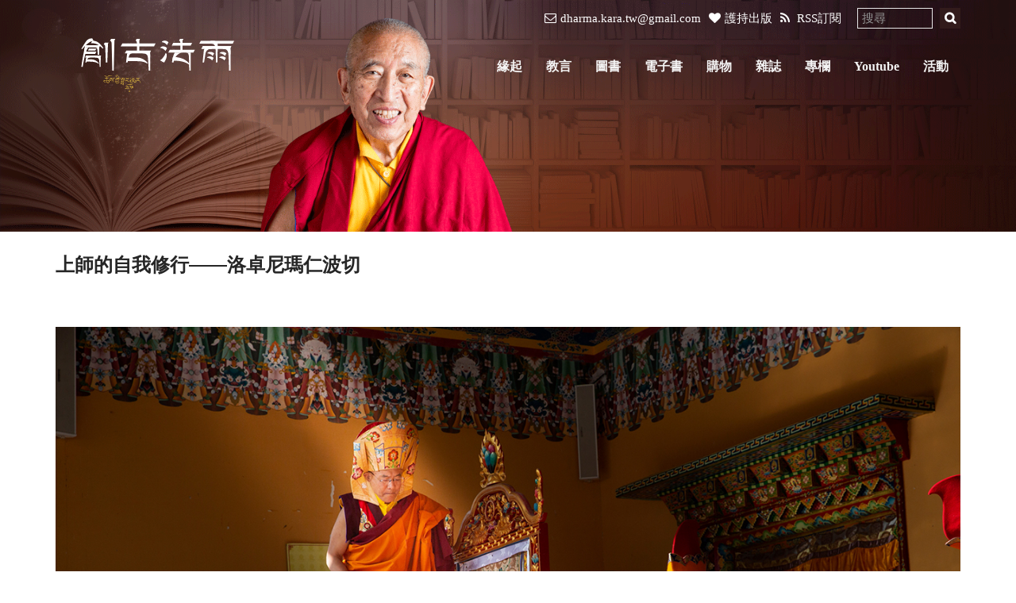

--- FILE ---
content_type: text/html; charset=UTF-8
request_url: https://www.thrangudharmakara.org/?page_id=9088
body_size: 11164
content:
<!DOCTYPE html>
<!--[if IE 7]><html class="ie ie7 ltie8 ltie9" lang="zh-TW"
	prefix="og: https://ogp.me/ns#" ><![endif]-->
<!--[if IE 8]><html class="ie ie8 ltie9" lang="zh-TW"
	prefix="og: https://ogp.me/ns#" ><![endif]-->
<!--[if !(IE 7) | !(IE 8)  ]><!-->
<html lang="zh-TW"
	prefix="og: https://ogp.me/ns#" >
<!--<![endif]-->

<head>
	<meta charset="UTF-8" />    
	<meta http-equiv="X-UA-Compatible" content="IE=edge" />
    <meta name="viewport" content="width=device-width, initial-scale=1" />
	<link rel="pingback" href="https://www.thrangudharmakara.org/xmlrpc.php" />	
	<title>上師的自我修行——洛卓尼瑪仁波切 | 創古文化 Thrangu Dharmakara</title>

<!-- All In One SEO Pack 3.7.1[579,634] -->
<meta name="description"  content="洛卓尼瑪仁波切精通噶舉、寧瑪、薩迦、格魯四大教派的教義，在藏區深具影響。本期雜誌以「上師」為題，我們請求仁波切開示，怎麼樣才是一位好的上師呢？仁波切也與我們分享了幫助他做好一位上師的一本書，還有仁波切想對自己的根本上師創古仁波切說的話。 口述：洛卓尼瑪仁波切 採訪：阿尼蔣秋卓瑪 整編：陳惠珍 攝影：劉傑、喇嘛巴丁" />

<meta name="keywords"  content="《創古法雨》vol.15,上師,封面故事,洛卓尼瑪仁波切" />

<script type="application/ld+json" class="aioseop-schema">{"@context":"https://schema.org","@graph":[{"@type":"Organization","@id":"https://www.thrangudharmakara.org/#organization","url":"https://www.thrangudharmakara.org/","name":"創古文化 Thrangu Dharmakara","sameAs":[]},{"@type":"WebSite","@id":"https://www.thrangudharmakara.org/#website","url":"https://www.thrangudharmakara.org/","name":"創古文化 Thrangu Dharmakara","publisher":{"@id":"https://www.thrangudharmakara.org/#organization"},"potentialAction":{"@type":"SearchAction","target":"https://www.thrangudharmakara.org/?s={search_term_string}","query-input":"required name=search_term_string"}},{"@type":"WebPage","@id":"https://www.thrangudharmakara.org/?page_id=9088#webpage","url":"https://www.thrangudharmakara.org/?page_id=9088","inLanguage":"zh-TW","name":"上師的自我修行——洛卓尼瑪仁波切","isPartOf":{"@id":"https://www.thrangudharmakara.org/#website"},"breadcrumb":{"@id":"https://www.thrangudharmakara.org/?page_id=9088#breadcrumblist"},"datePublished":"2021-04-26T09:21:24+00:00","dateModified":"2021-04-27T02:27:19+00:00"},{"@type":"BreadcrumbList","@id":"https://www.thrangudharmakara.org/?page_id=9088#breadcrumblist","itemListElement":[{"@type":"ListItem","position":1,"item":{"@type":"WebPage","@id":"https://www.thrangudharmakara.org/","url":"https://www.thrangudharmakara.org/","name":"創古文化 Thrangu Dharmakara"}},{"@type":"ListItem","position":2,"item":{"@type":"WebPage","@id":"https://www.thrangudharmakara.org/?page_id=4557","url":"https://www.thrangudharmakara.org/?page_id=4557","name":"雜誌目錄"}},{"@type":"ListItem","position":3,"item":{"@type":"WebPage","@id":"https://www.thrangudharmakara.org/?page_id=9071","url":"https://www.thrangudharmakara.org/?page_id=9071","name":"《創古法雨》Vol.15"}},{"@type":"ListItem","position":4,"item":{"@type":"WebPage","@id":"https://www.thrangudharmakara.org/?page_id=9088","url":"https://www.thrangudharmakara.org/?page_id=9088","name":"上師的自我修行——洛卓尼瑪仁波切"}}]}]}</script>
<link rel="canonical" href="https://www.thrangudharmakara.org/?page_id=9088" />
<meta property="og:type" content="article" />
<meta property="og:title" content="上師的自我修行——洛卓尼瑪仁波切 | 創古文化 Thrangu Dharmakara" />
<meta property="og:description" content="洛卓尼瑪仁波切精通噶舉、寧瑪、薩迦、格魯四大教派的教義，在藏區深具影響。本期雜誌以「上師」為題，我們請求仁波切開示，怎麼樣才是一位好的上師呢？仁波切也與我們分享了幫助他做好一位上師的一本書，還有仁波切想對自己的根本上師創古仁波切說的話。 口述：洛卓尼瑪仁波切 採訪：阿尼蔣秋卓瑪 整編：陳惠珍 攝影：劉傑、喇嘛巴丁 如何成為一位好的上師？ 一位好的上師應該是怎麼樣的，我舉兩個例子。 第一位是創古仁波" />
<meta property="og:url" content="https://www.thrangudharmakara.org/?page_id=9088" />
<meta property="og:site_name" content="https://www.facebook.com/thrangudharmakara.org" />
<meta property="og:image" content="https://www.thrangudharmakara.org/wp-content/uploads/2021/04/cs-15-04-08.jpg" />
<meta property="fb:admins" content="100001367643271" />
<meta property="article:tag" content="《創古法雨》vol.15" />
<meta property="article:tag" content="上師" />
<meta property="article:tag" content="封面故事" />
<meta property="article:tag" content="洛卓尼瑪仁波切" />
<meta property="article:published_time" content="2021-04-26T09:21:24Z" />
<meta property="article:modified_time" content="2021-04-27T02:27:19Z" />
<meta property="og:image:secure_url" content="https://www.thrangudharmakara.org/wp-content/uploads/2021/04/cs-15-04-08.jpg" />
<meta name="twitter:card" content="summary" />
<meta name="twitter:title" content="上師的自我修行——洛卓尼瑪仁波切 | 創古文化 Thrangu Dharmakara" />
<meta name="twitter:description" content="洛卓尼瑪仁波切精通噶舉、寧瑪、薩迦、格魯四大教派的教義，在藏區深具影響。本期雜誌以「上師」為題，我們請求仁波切開示，怎麼樣才是一位好的上師呢？仁波切也與我們分享了幫助他做好一位上師的一本書，還有仁波切想對自己的根本上師創古仁波切說的話。 口述：洛卓尼瑪仁波切 採訪：阿尼蔣秋卓瑪 整編：陳惠珍 攝影：劉傑、喇嘛巴丁 如何成為一位好的上師？ 一位好的上師應該是怎麼樣的，我舉兩個例子。 第一位是創古仁波" />
<meta name="twitter:image" content="https://www.thrangudharmakara.org/wp-content/uploads/2021/04/cs-15-04-08.jpg" />
<!-- All In One SEO Pack -->
<link rel='dns-prefetch' href='//s.w.org' />
<link rel="alternate" type="application/rss+xml" title="訂閱《創古文化 Thrangu Dharmakara》&raquo; 資訊提供" href="https://www.thrangudharmakara.org/?feed=rss2" />
<link rel="alternate" type="application/rss+xml" title="訂閱《創古文化 Thrangu Dharmakara》&raquo; 留言的資訊提供" href="https://www.thrangudharmakara.org/?feed=comments-rss2" />
		<script type="text/javascript">
			window._wpemojiSettings = {"baseUrl":"https:\/\/s.w.org\/images\/core\/emoji\/11\/72x72\/","ext":".png","svgUrl":"https:\/\/s.w.org\/images\/core\/emoji\/11\/svg\/","svgExt":".svg","source":{"concatemoji":"https:\/\/www.thrangudharmakara.org\/wp-includes\/js\/wp-emoji-release.min.js?ver=4.9.10"}};
			!function(a,b,c){function d(a,b){var c=String.fromCharCode;l.clearRect(0,0,k.width,k.height),l.fillText(c.apply(this,a),0,0);var d=k.toDataURL();l.clearRect(0,0,k.width,k.height),l.fillText(c.apply(this,b),0,0);var e=k.toDataURL();return d===e}function e(a){var b;if(!l||!l.fillText)return!1;switch(l.textBaseline="top",l.font="600 32px Arial",a){case"flag":return!(b=d([55356,56826,55356,56819],[55356,56826,8203,55356,56819]))&&(b=d([55356,57332,56128,56423,56128,56418,56128,56421,56128,56430,56128,56423,56128,56447],[55356,57332,8203,56128,56423,8203,56128,56418,8203,56128,56421,8203,56128,56430,8203,56128,56423,8203,56128,56447]),!b);case"emoji":return b=d([55358,56760,9792,65039],[55358,56760,8203,9792,65039]),!b}return!1}function f(a){var c=b.createElement("script");c.src=a,c.defer=c.type="text/javascript",b.getElementsByTagName("head")[0].appendChild(c)}var g,h,i,j,k=b.createElement("canvas"),l=k.getContext&&k.getContext("2d");for(j=Array("flag","emoji"),c.supports={everything:!0,everythingExceptFlag:!0},i=0;i<j.length;i++)c.supports[j[i]]=e(j[i]),c.supports.everything=c.supports.everything&&c.supports[j[i]],"flag"!==j[i]&&(c.supports.everythingExceptFlag=c.supports.everythingExceptFlag&&c.supports[j[i]]);c.supports.everythingExceptFlag=c.supports.everythingExceptFlag&&!c.supports.flag,c.DOMReady=!1,c.readyCallback=function(){c.DOMReady=!0},c.supports.everything||(h=function(){c.readyCallback()},b.addEventListener?(b.addEventListener("DOMContentLoaded",h,!1),a.addEventListener("load",h,!1)):(a.attachEvent("onload",h),b.attachEvent("onreadystatechange",function(){"complete"===b.readyState&&c.readyCallback()})),g=c.source||{},g.concatemoji?f(g.concatemoji):g.wpemoji&&g.twemoji&&(f(g.twemoji),f(g.wpemoji)))}(window,document,window._wpemojiSettings);
		</script>
		<style type="text/css">
img.wp-smiley,
img.emoji {
	display: inline !important;
	border: none !important;
	box-shadow: none !important;
	height: 1em !important;
	width: 1em !important;
	margin: 0 .07em !important;
	vertical-align: -0.1em !important;
	background: none !important;
	padding: 0 !important;
}
</style>
<link rel='stylesheet' id='vcv:assets:front:style-css'  href='https://www.thrangudharmakara.org/wp-content/plugins/visualcomposer/public/dist/front.bundle.css?ver=4.9.10' type='text/css' media='all' />
<link rel='stylesheet' id='contact-form-7-css'  href='https://www.thrangudharmakara.org/wp-content/plugins/contact-form-7/includes/css/styles.css?ver=5.1.1' type='text/css' media='all' />
<link rel='stylesheet' id='events-manager-css'  href='https://www.thrangudharmakara.org/wp-content/plugins/events-manager/includes/css/events_manager.css?ver=5.95' type='text/css' media='all' />
<link rel='stylesheet' id='vc_extend_style-css'  href='https://www.thrangudharmakara.org/wp-content/plugins/kode_shortcode/tinymce/functions/assets/vc_extend.css?ver=4.9.10' type='text/css' media='all' />
<link rel='stylesheet' id='owl_carousel-css'  href='https://www.thrangudharmakara.org/wp-content/themes/the-bookstore/framework/include/frontend_assets/owl_carousel/owl_carousel.css?ver=4.9.10' type='text/css' media='all' />
<link rel='stylesheet' id='post_grid_style-css'  href='https://www.thrangudharmakara.org/wp-content/plugins/post-grid/assets/frontend/css/style-new.css?ver=4.9.10' type='text/css' media='all' />
<link rel='stylesheet' id='owl.carousel-css'  href='https://www.thrangudharmakara.org/wp-content/plugins/post-grid/assets/frontend/css/owl.carousel.css?ver=4.9.10' type='text/css' media='all' />
<link rel='stylesheet' id='font-awesome-css'  href='https://www.thrangudharmakara.org/wp-content/plugins/js_composer/assets/lib/bower/font-awesome/css/font-awesome.min.css?ver=5.0.1' type='text/css' media='all' />
<link rel='stylesheet' id='style-woocommerce-css'  href='https://www.thrangudharmakara.org/wp-content/plugins/post-grid/assets/frontend/css/style-woocommerce.css?ver=4.9.10' type='text/css' media='all' />
<link rel='stylesheet' id='style.skins-css'  href='https://www.thrangudharmakara.org/wp-content/plugins/post-grid/assets/global/css/style.skins.css?ver=4.9.10' type='text/css' media='all' />
<link rel='stylesheet' id='style.layout-css'  href='https://www.thrangudharmakara.org/wp-content/plugins/post-grid/assets/global/css/style.layout.css?ver=4.9.10' type='text/css' media='all' />
<link rel='stylesheet' id='rs-plugin-settings-css'  href='https://www.thrangudharmakara.org/wp-content/plugins/revslider/public/assets/css/settings.css?ver=5.3.1.5' type='text/css' media='all' />
<style id='rs-plugin-settings-inline-css' type='text/css'>
#rs-demo-id {}
</style>
<link rel='stylesheet' id='style-css'  href='https://www.thrangudharmakara.org/wp-content/themes/the-bookstore/style.css?ver=4.9.10' type='text/css' media='all' />
<link rel='stylesheet' id='style-typo-css'  href='https://www.thrangudharmakara.org/wp-content/themes/the-bookstore/css/themetypo.css?ver=4.9.10' type='text/css' media='all' />
<link rel='stylesheet' id='style-bootstrap-css'  href='https://www.thrangudharmakara.org/wp-content/themes/the-bookstore/css/bootstrap.css?ver=4.9.10' type='text/css' media='all' />
<link rel='stylesheet' id='style-color-css'  href='https://www.thrangudharmakara.org/wp-content/themes/the-bookstore/css/color.css?ver=4.9.10' type='text/css' media='all' />
<link rel='stylesheet' id='style-custom-css'  href='https://www.thrangudharmakara.org/wp-content/themes/the-bookstore/css/style-custom.css?ver=1.2' type='text/css' media='all' />
<link rel='stylesheet' id='thebookstore-search-script-css'  href='https://www.thrangudharmakara.org/wp-content/themes/the-bookstore/framework/include/frontend_assets/default/css/search.css?ver=4.9.10' type='text/css' media='all' />
<link rel='stylesheet' id='thebookstore-chosen-css'  href='https://www.thrangudharmakara.org/wp-content/themes/the-bookstore/framework/include/backend_assets/js/kode-chosen/chosen.min.css?ver=4.9.10' type='text/css' media='all' />
<link rel='stylesheet' id='style-component-css'  href='https://www.thrangudharmakara.org/wp-content/themes/the-bookstore/framework/include/frontend_assets/dl-menu/component.css?ver=4.9.10' type='text/css' media='all' />
<link rel='stylesheet' id='kf-time-circles-css'  href='https://www.thrangudharmakara.org/wp-content/themes/the-bookstore/framework/include/frontend_assets/timecircles/timecircles.css?ver=4.9.10' type='text/css' media='all' />
<link rel='stylesheet' id='thebookstore-buddy-press-css'  href='https://www.thrangudharmakara.org/wp-content/themes/the-bookstore/css/buddypress.css?ver=4.9.10' type='text/css' media='all' />
<link rel='stylesheet' id='style-svg-icon-css'  href='https://www.thrangudharmakara.org/wp-content/themes/the-bookstore/css/svg-icon/svg-icon.css?ver=4.9.10' type='text/css' media='all' />
<link rel='stylesheet' id='style-shortcode-css'  href='https://www.thrangudharmakara.org/wp-content/themes/the-bookstore/css/shortcode.css?ver=4.9.10' type='text/css' media='all' />
<link rel='stylesheet' id='style-widget-css'  href='https://www.thrangudharmakara.org/wp-content/themes/the-bookstore/css/widget.css?var=20201018a&#038;ver=4.9.10' type='text/css' media='all' />
<link rel='stylesheet' id='style-responsive-css'  href='https://www.thrangudharmakara.org/wp-content/themes/the-bookstore/css/responsive.css?ver=4.9.10' type='text/css' media='all' />
<link rel='stylesheet' id='thebookstore-bootstrap-slider-css'  href='https://www.thrangudharmakara.org/wp-content/themes/the-bookstore/css/bootstrap-slider.css?ver=4.9.10' type='text/css' media='all' />
<link rel='stylesheet' id='thebookstore-events-css'  href='https://www.thrangudharmakara.org/wp-content/themes/the-bookstore/css/events.css?ver=4.9.10' type='text/css' media='all' />
<link rel='stylesheet' id='thebookstore-jquery-bookblock-css'  href='https://www.thrangudharmakara.org/wp-content/themes/the-bookstore/framework/include/frontend_assets/bookblock/bookblock.css?ver=4.9.10' type='text/css' media='all' />
<link rel='stylesheet' id='bx-slider-css'  href='https://www.thrangudharmakara.org/wp-content/themes/the-bookstore/framework/include/frontend_assets/bxslider/bxslider.css?ver=4.9.10' type='text/css' media='all' />
<link rel='stylesheet' id='flexslider-css'  href='https://www.thrangudharmakara.org/wp-content/themes/the-bookstore/framework/include/frontend_assets/flexslider/flexslider.css?ver=4.9.10' type='text/css' media='all' />
<link rel='stylesheet' id='nivo-slider-css'  href='https://www.thrangudharmakara.org/wp-content/themes/the-bookstore/framework/include/frontend_assets/nivo-slider/nivo-slider.css?ver=4.9.10' type='text/css' media='all' />
<link rel='stylesheet' id='mm_icomoon-css'  href='https://www.thrangudharmakara.org/wp-content/plugins/mega_main_menu/framework/src/css/icomoon.css?ver=2.1.3' type='text/css' media='all' />
<link rel='stylesheet' id='mmm_mega_main_menu-css'  href='https://www.thrangudharmakara.org/wp-content/plugins/mega_main_menu/src/css/cache.skin.css?ver=4.9.10' type='text/css' media='all' />
<link rel='stylesheet' id='ms-main-css'  href='https://www.thrangudharmakara.org/wp-content/plugins/masterslider/public/assets/css/masterslider.main.css?ver=3.1.1' type='text/css' media='all' />
<link rel='stylesheet' id='ms-custom-css'  href='https://www.thrangudharmakara.org/wp-content/uploads/masterslider/custom.css?ver=1.1' type='text/css' media='all' />
<!--n2css--><script type='text/javascript' src='https://www.thrangudharmakara.org/wp-includes/js/jquery/jquery.js?ver=1.12.4'></script>
<script type='text/javascript' src='https://www.thrangudharmakara.org/wp-includes/js/jquery/jquery-migrate.min.js?ver=1.4.1'></script>
<script type='text/javascript'>
/* <![CDATA[ */
var ajax_login_object = {"loadingmessage":"Sending user info, please wait..."};
/* ]]> */
</script>
<script type='text/javascript' src='https://www.thrangudharmakara.org/wp-content/themes/the-bookstore/js/newsletter.js?ver=4.9.10'></script>
<script type='text/javascript'>
/* <![CDATA[ */
var ajax_login_object = {"ajaxurl":"https:\/\/www.thrangudharmakara.org\/wp-admin\/admin-ajax.php","redirecturl":"https:\/\/www.thrangudharmakara.org\/","loadingmessage":"Sending user info, please wait..."};
/* ]]> */
</script>
<script type='text/javascript' src='https://www.thrangudharmakara.org/wp-content/themes/the-bookstore/js/ajax-login-script.js?ver=4.9.10'></script>
<script type='text/javascript'>
/* <![CDATA[ */
var ajax_signup_object = {"ajaxurl":"https:\/\/www.thrangudharmakara.org\/wp-admin\/admin-ajax.php","redirecturl":"https:\/\/www.thrangudharmakara.org\/","loadingmessage":"Sending user info, please wait..."};
/* ]]> */
</script>
<script type='text/javascript' src='https://www.thrangudharmakara.org/wp-content/themes/the-bookstore/js/ajax-signup-script.js?ver=4.9.10'></script>
<script type='text/javascript' src='https://www.thrangudharmakara.org/wp-includes/js/jquery/ui/core.min.js?ver=1.11.4'></script>
<script type='text/javascript' src='https://www.thrangudharmakara.org/wp-includes/js/jquery/ui/widget.min.js?ver=1.11.4'></script>
<script type='text/javascript' src='https://www.thrangudharmakara.org/wp-includes/js/jquery/ui/position.min.js?ver=1.11.4'></script>
<script type='text/javascript' src='https://www.thrangudharmakara.org/wp-includes/js/jquery/ui/mouse.min.js?ver=1.11.4'></script>
<script type='text/javascript' src='https://www.thrangudharmakara.org/wp-includes/js/jquery/ui/sortable.min.js?ver=1.11.4'></script>
<script type='text/javascript' src='https://www.thrangudharmakara.org/wp-includes/js/jquery/ui/datepicker.min.js?ver=1.11.4'></script>
<script type='text/javascript'>
jQuery(document).ready(function(jQuery){jQuery.datepicker.setDefaults({"closeText":"\u95dc\u9589","currentText":"\u4eca\u5929","monthNames":["\u4e00\u6708","\u4e8c\u6708","\u4e09\u6708","\u56db\u6708","\u4e94\u6708","\u516d\u6708","\u4e03\u6708","\u516b\u6708","\u4e5d\u6708","\u5341\u6708","\u5341\u4e00\u6708","\u5341\u4e8c\u6708"],"monthNamesShort":["1 \u6708","2 \u6708","3 \u6708","4 \u6708","5 \u6708","6 \u6708","7 \u6708","8 \u6708","9 \u6708","10 \u6708","11 \u6708","12 \u6708"],"nextText":"\u4e0b\u4e00\u6b65","prevText":"\u4e0a\u4e00\u6b65","dayNames":["\u661f\u671f\u65e5","\u661f\u671f\u4e00","\u661f\u671f\u4e8c","\u661f\u671f\u4e09","\u661f\u671f\u56db","\u661f\u671f\u4e94","\u661f\u671f\u516d"],"dayNamesShort":["\u9031\u65e5","\u9031\u4e00","\u9031\u4e8c","\u9031\u4e09","\u9031\u56db","\u9031\u4e94","\u9031\u516d"],"dayNamesMin":["\u65e5","\u4e00","\u4e8c","\u4e09","\u56db","\u4e94","\u516d"],"dateFormat":"yy-mm-dd","firstDay":1,"isRTL":false});});
</script>
<script type='text/javascript' src='https://www.thrangudharmakara.org/wp-includes/js/jquery/ui/menu.min.js?ver=1.11.4'></script>
<script type='text/javascript' src='https://www.thrangudharmakara.org/wp-includes/js/wp-a11y.min.js?ver=4.9.10'></script>
<script type='text/javascript'>
/* <![CDATA[ */
var uiAutocompleteL10n = {"noResults":"\u627e\u4e0d\u5230\u7b26\u5408\u689d\u4ef6\u7684\u641c\u5c0b\u7d50\u679c\u3002","oneResult":"\u627e\u5230 1 \u500b\u7d50\u679c\u3002\u8acb\u4f7f\u7528\u4e0a\u4e0b\u65b9\u5411\u9375\u9032\u884c\u700f\u89bd\u3002","manyResults":"\u627e\u5230 %d \u500b\u7d50\u679c\u3002\u8acb\u4f7f\u7528\u4e0a\u4e0b\u65b9\u5411\u9375\u9032\u884c\u700f\u89bd\u3002","itemSelected":"\u7269\u4ef6\u5df2\u9078\u53d6\u3002"};
/* ]]> */
</script>
<script type='text/javascript' src='https://www.thrangudharmakara.org/wp-includes/js/jquery/ui/autocomplete.min.js?ver=1.11.4'></script>
<script type='text/javascript' src='https://www.thrangudharmakara.org/wp-includes/js/jquery/ui/resizable.min.js?ver=1.11.4'></script>
<script type='text/javascript' src='https://www.thrangudharmakara.org/wp-includes/js/jquery/ui/draggable.min.js?ver=1.11.4'></script>
<script type='text/javascript' src='https://www.thrangudharmakara.org/wp-includes/js/jquery/ui/button.min.js?ver=1.11.4'></script>
<script type='text/javascript' src='https://www.thrangudharmakara.org/wp-includes/js/jquery/ui/dialog.min.js?ver=1.11.4'></script>
<script type='text/javascript'>
/* <![CDATA[ */
var EM = {"ajaxurl":"https:\/\/www.thrangudharmakara.org\/wp-admin\/admin-ajax.php","locationajaxurl":"https:\/\/www.thrangudharmakara.org\/wp-admin\/admin-ajax.php?action=locations_search","firstDay":"1","locale":"zh","dateFormat":"yy\/mm\/dd","ui_css":"https:\/\/www.thrangudharmakara.org\/wp-content\/plugins\/events-manager\/includes\/css\/jquery-ui.min.css","show24hours":"","is_ssl":"1","bookingInProgress":"\u5831\u540d\u6b63\u5728\u88ab\u767c\u9001\uff0c\u8acb\u7a0d\u7b49\u3002","tickets_save":"\u4fdd\u5b58\u9580\u7968","bookingajaxurl":"https:\/\/www.thrangudharmakara.org\/wp-admin\/admin-ajax.php","bookings_export_save":"\u5c0e\u51fa\u5831\u540d","bookings_settings_save":"\u4fdd\u5b58\u8a2d\u7f6e","booking_delete":"\u60a8\u78ba\u5b9a\u60f3\u8981\u522a\u9664\u55ce\uff1f","booking_offset":"30","bb_full":"\u552e\u7f44","bb_book":"\u73fe\u5728\u5c31\u5831\u540d","bb_booking":"\u5831\u540d\u4e2d...","bb_booked":"\u5831\u540d \u5df2\u88ab\u767c\u9001","bb_error":"\u5831\u540d \u932f\u8aa4\u3002\u518d\u8a66\u4e00\u6b21\uff1f","bb_cancel":"\u53d6\u6d88","bb_canceling":"\u53d6\u6d88...","bb_cancelled":"\u88ab\u53d6\u6d88","bb_cancel_error":"\u53d6\u6d88 \u932f\u8aa4\u3002\u518d\u8a66\u4e00\u6b21\uff1f","txt_search":"\u641c\u7d22","txt_searching":"\u641c\u7d22\u4e2d...","txt_loading":"\u52a0\u8f09\u4e2d...","event_detach_warning":"\u60a8\u78ba\u5b9a\u60f3\u5206\u96e2\u9019\u500b\u6d3b\u52d5\u55ce\uff1f\u5982\u679c\u60a8\u9019\u6a23\u505a\u4e86\uff0c\u9019\u500b\u6d3b\u52d5\u88ab\u5f9e\u4e00\u7d44\u5b9a\u671f\u6d3b\u52d5\u4e2d\u525d\u96e2\u51fa\u4f86\u6210\u70ba\u7368\u7acb\u7684\u6d3b\u52d5\u3002","delete_recurrence_warning":"\u60a8\u78ba\u5b9a\u8981\u522a\u9664\u9019\u9805\u6d3b\u52d5\u4e2d\u7684\u6240\u6709\u5b9a\u671f\u6d3b\u52d5\u55ce\uff1f \u6240\u6709\u6d3b\u52d5\u5c07\u88ab\u79fb\u81f3\u5783\u573e\u7bb1\u3002","disable_bookings_warning":"\u60a8\u78ba\u5b9a\u8981\u53d6\u6d88\u5831\u540d\u55ce\uff1f\u5982\u679c\u60a8\u9019\u6a23\u505a\u4e26\u4fdd\u5b58\u4e86\uff0c\u5c07\u4e1f\u5931\u6240\u6709\u904e\u53bb\u7684\u5831\u540d\u4fe1\u606f\u3002\u5982\u679c\u60a8\u4e26\u4e0d\u60f3\u9032\u4e00\u6b65\u8a02\u8cfc\uff0c\u60a8\u53ef\u4ee5\u5c07\u53ef\u7528\u7a7a\u9593\u7684\u6578\u91cf\u6e1b\u5c11\u81f3\u60a8\u76ee\u524d\u64c1\u6709\u7684\u5831\u540d\u6578\u91cf\u3002","booking_warning_cancel":"\u60a8\u78ba\u5b9a\u8981\u53d6\u6d88\u60a8\u7684\u5831\u540d\u55ce\uff1f"};
/* ]]> */
</script>
<script type='text/javascript' src='https://www.thrangudharmakara.org/wp-content/plugins/events-manager/includes/js/events-manager.js?ver=5.95'></script>
<script type='text/javascript'>
/* <![CDATA[ */
var post_grid_ajax = {"post_grid_ajaxurl":"https:\/\/www.thrangudharmakara.org\/wp-admin\/admin-ajax.php"};
/* ]]> */
</script>
<script type='text/javascript' src='https://www.thrangudharmakara.org/wp-content/plugins/post-grid/assets/frontend/js/scripts.js?ver=4.9.10'></script>
<script type='text/javascript' src='https://www.thrangudharmakara.org/wp-content/plugins/post-grid/assets/frontend/js/masonry.pkgd.min.js?ver=4.9.10'></script>
<script type='text/javascript' src='https://www.thrangudharmakara.org/wp-content/plugins/post-grid/assets/frontend/js/owl.carousel.min.js?ver=4.9.10'></script>
<script type='text/javascript' src='https://www.thrangudharmakara.org/wp-content/plugins/post-grid/assets/frontend/js/imagesloaded.pkgd.js?ver=4.9.10'></script>
<script type='text/javascript' src='https://www.thrangudharmakara.org/wp-content/plugins/rds-3dbook/./lib/three.min.js?ver=1.0.5'></script>
<script type='text/javascript' src='https://www.thrangudharmakara.org/wp-content/plugins/rds-3dbook/./lib/jquery.mousewheel.min.js?ver=1.0.5'></script>
<script type='text/javascript' src='https://www.thrangudharmakara.org/wp-content/plugins/rds-3dbook/./lib/jquery.onebook3d-v2-36.js?r=1&#038;ver=1.0.5'></script>
<script type='text/javascript' src='https://www.thrangudharmakara.org/wp-content/plugins/revslider/public/assets/js/jquery.themepunch.tools.min.js?ver=5.3.1.5'></script>
<script type='text/javascript' src='https://www.thrangudharmakara.org/wp-content/plugins/revslider/public/assets/js/jquery.themepunch.revolution.min.js?ver=5.3.1.5'></script>
<script type='text/javascript' src='https://www.thrangudharmakara.org/wp-content/themes/the-bookstore/framework/include/backend_assets/js/kode-chosen/chosen.jquery.min.js?ver=4.9.10'></script>
<link rel='https://api.w.org/' href='https://www.thrangudharmakara.org/index.php?rest_route=/' />
<link rel="EditURI" type="application/rsd+xml" title="RSD" href="https://www.thrangudharmakara.org/xmlrpc.php?rsd" />
<link rel="wlwmanifest" type="application/wlwmanifest+xml" href="https://www.thrangudharmakara.org/wp-includes/wlwmanifest.xml" /> 
<meta name="generator" content="WordPress 4.9.10" />
<link rel='shortlink' href='https://www.thrangudharmakara.org/?p=9088' />
<link rel="alternate" type="application/json+oembed" href="https://www.thrangudharmakara.org/index.php?rest_route=%2Foembed%2F1.0%2Fembed&#038;url=https%3A%2F%2Fwww.thrangudharmakara.org%2F%3Fpage_id%3D9088" />
<link rel="alternate" type="text/xml+oembed" href="https://www.thrangudharmakara.org/index.php?rest_route=%2Foembed%2F1.0%2Fembed&#038;url=https%3A%2F%2Fwww.thrangudharmakara.org%2F%3Fpage_id%3D9088&#038;format=xml" />
<script>var ms_grabbing_curosr='https://www.thrangudharmakara.org/wp-content/plugins/masterslider/public/assets/css/common/grabbing.cur',ms_grab_curosr='https://www.thrangudharmakara.org/wp-content/plugins/masterslider/public/assets/css/common/grab.cur';</script>
<meta name="generator" content="MasterSlider 3.1.1 - Responsive Touch Image Slider" />
<meta name="generator" content="Powered by Visual Composer Website Builder 2.12.1 - fast and easy to use drag and drop builder for experts and beginners."/>			<!-- load the script for older ie version -->
			<!--[if lt IE 9]>
			<script src="https://www.thrangudharmakara.org/wp-content/themes/the-bookstore/js/html5.js" type="text/javascript"></script>			
			<![endif]-->
<meta name="generator" content="Powered by Visual Composer - drag and drop page builder for WordPress."/>
<!--[if lte IE 9]><link rel="stylesheet" type="text/css" href="https://www.thrangudharmakara.org/wp-content/plugins/js_composer/assets/css/vc_lte_ie9.min.css" media="screen"><![endif]--><meta name="generator" content="Powered by Slider Revolution 5.3.1.5 - responsive, Mobile-Friendly Slider Plugin for WordPress with comfortable drag and drop interface." />
<link rel="icon" href="https://www.thrangudharmakara.org/wp-content/uploads/2019/02/cropped-logo-ico-2-32x32.jpg" sizes="32x32" />
<link rel="icon" href="https://www.thrangudharmakara.org/wp-content/uploads/2019/02/cropped-logo-ico-2-192x192.jpg" sizes="192x192" />
<link rel="apple-touch-icon-precomposed" href="https://www.thrangudharmakara.org/wp-content/uploads/2019/02/cropped-logo-ico-2-180x180.jpg" />
<meta name="msapplication-TileImage" content="https://www.thrangudharmakara.org/wp-content/uploads/2019/02/cropped-logo-ico-2-270x270.jpg" />
		<style type="text/css" id="wp-custom-css">
			@import url(https://fonts.googleapis.com/earlyaccess/notosanstc.css);
body{
	font-family: 微軟正黑體,‘Noto Sans TC’, sans-serif;
}
#bitnami-banner{
	width:0px;
	height:0px;
	display:none;
	opacity:0;
}		</style>
	<noscript><style type="text/css"> .wpb_animate_when_almost_visible { opacity: 1; }</style></noscript></head>
<body class="page-template-default page page-id-9088 page-child parent-pageid-9071 header-sticky  mmm mega_main_menu-2-1-3 _masterslider _msp_version_3.1.1 vcwb vcwb-ver-2.12.1 wpb-js-composer js-comp-ver-5.0.1 vc_responsive" id="home">
<div class="body-wrapper" data-home="https://www.thrangudharmakara.org/">
				<header class="simple-plain-header sticky-2 kode-navigation-sticky">
					<div class="top-strip">
						<div class="container">
							<div class="site-info">
								<ul>
									<li><a href="mailto:dharma.kara.tw@gmail.com"><i class="fa fa-envelope-o"></i>dharma.kara.tw@gmail.com</a></li>
									<li><a href="/?page_id=354"><i class="fa fa-heart"></i>護持出版</a></li>													<li><a href="https://www.thrangudharmakara.org/?page_id=7892"><i class="fa fa-rss"></i> RSS訂閱</a></li>
									<li style="width: 130px; padding-right: 0px; padding-left: 0px; float: right;" id="search-5" class="col-md-3 widget widget_search kode-widget">
										<div class="clear"></div>
											<div class="widget widget-search">
												<form class="kode-search" method="get" id="kode-searchform" action="https://www.thrangudharmakara.org/">
												<input style="height: 26px; width: 95px; margin-right: 30px;" type="text" placeholder="搜尋" name="s" id="s" autocomplete="off" data-default="Type keywords...">
												<label><input type="submit" value=""></label>
												</form>
											</div>
									</li>
									<li>
										
									</li>
									
								</ul>
							</div>
						</div>
					</div>
					<div class="logo-container">
						<div class="container">
							<!--LOGO START-->
							<div class="logo">
								<a class="kode-logo" href="https://www.thrangudharmakara.org/" >
									<img src="https://www.thrangudharmakara.org/wp-content/uploads/2019/04/logo.svg" alt=""  />						
								</a>
							</div>
							<!--LOGO END-->
							<div class="kode-navigation">
							   <div class="kode-navigation-wrapper"><nav class="navigation"><div class="menu-%e9%a0%82%e9%83%a8%e9%81%b8%e5%96%ae-container"><ul id="menu-%e9%a0%82%e9%83%a8%e9%81%b8%e5%96%ae" class="menu"><li id="menu-item-2530" class="menu-item menu-item-type-post_type menu-item-object-page menu-item-has-children menu-item-2530"><a href="https://www.thrangudharmakara.org/?page_id=2517">緣起</a>
<ul class="sub-menu">
	<li id="menu-item-2532" class="menu-item menu-item-type-post_type menu-item-object-page menu-item-2532"><a href="https://www.thrangudharmakara.org/?page_id=2521">堪千創古仁波切</a></li>
	<li id="menu-item-2531" class="menu-item menu-item-type-post_type menu-item-object-page menu-item-2531"><a href="https://www.thrangudharmakara.org/?page_id=2517">創古文化</a></li>
	<li id="menu-item-2533" class="menu-item menu-item-type-post_type menu-item-object-page menu-item-2533"><a href="https://www.thrangudharmakara.org/?page_id=2528">行政人員</a></li>
	<li id="menu-item-9647" class="menu-item menu-item-type-post_type menu-item-object-page menu-item-9647"><a href="https://www.thrangudharmakara.org/?page_id=354">護持出版</a></li>
</ul>
</li>
<li id="menu-item-555" class="menu-item menu-item-type-post_type menu-item-object-page menu-item-555"><a href="https://www.thrangudharmakara.org/?page_id=424">教言</a></li>
<li id="menu-item-248" class="menu-item menu-item-type-post_type menu-item-object-page menu-item-248"><a href="https://www.thrangudharmakara.org/?page_id=10">圖書</a></li>
<li id="menu-item-2515" class="menu-item menu-item-type-post_type menu-item-object-page menu-item-2515"><a href="https://www.thrangudharmakara.org/?page_id=2462">電子書</a></li>
<li id="menu-item-9548" class="menu-item menu-item-type-custom menu-item-object-custom menu-item-9548"><a href="https://shopee.tw/thrangudharmakara">購物</a></li>
<li id="menu-item-4561" class="menu-item menu-item-type-post_type menu-item-object-page current-page-ancestor menu-item-has-children menu-item-4561"><a href="https://www.thrangudharmakara.org/?page_id=4557">雜誌</a>
<ul class="sub-menu">
	<li id="menu-item-10472" class="menu-item menu-item-type-post_type menu-item-object-page menu-item-10472"><a href="https://www.thrangudharmakara.org/?page_id=9844">當期雜誌</a></li>
	<li id="menu-item-4651" class="menu-item menu-item-type-post_type menu-item-object-page current-page-ancestor menu-item-4651"><a href="https://www.thrangudharmakara.org/?page_id=4557">雜誌目錄</a></li>
	<li id="menu-item-4650" class="menu-item menu-item-type-post_type menu-item-object-page menu-item-4650"><a href="https://www.thrangudharmakara.org/?page_id=4638">創古法雨</a></li>
</ul>
</li>
<li id="menu-item-8745" class="menu-item menu-item-type-post_type menu-item-object-page menu-item-has-children menu-item-8745"><a href="https://www.thrangudharmakara.org/?page_id=7978">專欄</a>
<ul class="sub-menu">
	<li id="menu-item-11553" class="menu-item menu-item-type-post_type menu-item-object-page menu-item-11553"><a href="https://www.thrangudharmakara.org/?page_id=11182">再‧見‧上師∣堪千創古仁波切圓寂特別報導</a></li>
	<li id="menu-item-8746" class="menu-item menu-item-type-post_type menu-item-object-page menu-item-8746"><a href="https://www.thrangudharmakara.org/?page_id=8006">羅卓丹傑 Lodro Tengye</a></li>
	<li id="menu-item-8853" class="menu-item menu-item-type-post_type menu-item-object-page menu-item-8853"><a href="https://www.thrangudharmakara.org/?page_id=8818">波卡瑪BoKaMa</a></li>
	<li id="menu-item-8747" class="menu-item menu-item-type-post_type menu-item-object-page menu-item-8747"><a href="https://www.thrangudharmakara.org/?page_id=8691">蔣揚 Jamyang</a></li>
</ul>
</li>
<li id="menu-item-2958" class="menu-item menu-item-type-post_type menu-item-object-page menu-item-2958"><a href="https://www.thrangudharmakara.org/?page_id=9">Youtube</a></li>
<li id="menu-item-1890" class="menu-item menu-item-type-post_type menu-item-object-page menu-item-1890"><a href="https://www.thrangudharmakara.org/?page_id=1885">活動</a></li>
</ul></div></nav><div class="clear"></div></div>	
							</div>
							<div class="kode-responsive-navigation dl-menuwrapper" id="kode-responsive-navigation" ><button class="dl-trigger">Open Menu</button><ul id="menu-%e9%a0%82%e9%83%a8%e9%81%b8%e5%96%ae-1" class="dl-menu kode-main-mobile-menu"><li class="menu-item menu-item-type-post_type menu-item-object-page menu-item-has-children menu-item-2530"><a href="https://www.thrangudharmakara.org/?page_id=2517">緣起</a>
<ul class="dl-submenu">
	<li class="menu-item menu-item-type-post_type menu-item-object-page menu-item-2532"><a href="https://www.thrangudharmakara.org/?page_id=2521">堪千創古仁波切</a></li>
	<li class="menu-item menu-item-type-post_type menu-item-object-page menu-item-2531"><a href="https://www.thrangudharmakara.org/?page_id=2517">創古文化</a></li>
	<li class="menu-item menu-item-type-post_type menu-item-object-page menu-item-2533"><a href="https://www.thrangudharmakara.org/?page_id=2528">行政人員</a></li>
	<li class="menu-item menu-item-type-post_type menu-item-object-page menu-item-9647"><a href="https://www.thrangudharmakara.org/?page_id=354">護持出版</a></li>
</ul>
</li>
<li class="menu-item menu-item-type-post_type menu-item-object-page menu-item-555"><a href="https://www.thrangudharmakara.org/?page_id=424">教言</a></li>
<li class="menu-item menu-item-type-post_type menu-item-object-page menu-item-248"><a href="https://www.thrangudharmakara.org/?page_id=10">圖書</a></li>
<li class="menu-item menu-item-type-post_type menu-item-object-page menu-item-2515"><a href="https://www.thrangudharmakara.org/?page_id=2462">電子書</a></li>
<li class="menu-item menu-item-type-custom menu-item-object-custom menu-item-9548"><a href="https://shopee.tw/thrangudharmakara">購物</a></li>
<li class="menu-item menu-item-type-post_type menu-item-object-page current-page-ancestor menu-item-has-children menu-item-4561"><a href="https://www.thrangudharmakara.org/?page_id=4557">雜誌</a>
<ul class="dl-submenu">
	<li class="menu-item menu-item-type-post_type menu-item-object-page menu-item-10472"><a href="https://www.thrangudharmakara.org/?page_id=9844">當期雜誌</a></li>
	<li class="menu-item menu-item-type-post_type menu-item-object-page current-page-ancestor menu-item-4651"><a href="https://www.thrangudharmakara.org/?page_id=4557">雜誌目錄</a></li>
	<li class="menu-item menu-item-type-post_type menu-item-object-page menu-item-4650"><a href="https://www.thrangudharmakara.org/?page_id=4638">創古法雨</a></li>
</ul>
</li>
<li class="menu-item menu-item-type-post_type menu-item-object-page menu-item-has-children menu-item-8745"><a href="https://www.thrangudharmakara.org/?page_id=7978">專欄</a>
<ul class="dl-submenu">
	<li class="menu-item menu-item-type-post_type menu-item-object-page menu-item-11553"><a href="https://www.thrangudharmakara.org/?page_id=11182">再‧見‧上師∣堪千創古仁波切圓寂特別報導</a></li>
	<li class="menu-item menu-item-type-post_type menu-item-object-page menu-item-8746"><a href="https://www.thrangudharmakara.org/?page_id=8006">羅卓丹傑 Lodro Tengye</a></li>
	<li class="menu-item menu-item-type-post_type menu-item-object-page menu-item-8853"><a href="https://www.thrangudharmakara.org/?page_id=8818">波卡瑪BoKaMa</a></li>
	<li class="menu-item menu-item-type-post_type menu-item-object-page menu-item-8747"><a href="https://www.thrangudharmakara.org/?page_id=8691">蔣揚 Jamyang</a></li>
</ul>
</li>
<li class="menu-item menu-item-type-post_type menu-item-object-page menu-item-2958"><a href="https://www.thrangudharmakara.org/?page_id=9">Youtube</a></li>
<li class="menu-item menu-item-type-post_type menu-item-object-page menu-item-1890"><a href="https://www.thrangudharmakara.org/?page_id=1885">活動</a></li>
</ul></div>	
						</div>
					</div>
				</header>
					<div  class="kode-inner-banner header-style-3">
			<div class="kode-page-heading">
				<h2>上師的自我修行——洛卓尼瑪仁波切</h2>
							</div>
		</div>
		<!-- is search -->	<div class="content-wrapper">
	<div class="content">
	<!-- Sidebar With Content Section-->
	<div class="container">			<div  class="k-content-container">
									<div class="kode-item k-title">
							<h2>上師的自我修行——洛卓尼瑪仁波切</h2>
						</div>
												<div class="kode-item k-content kode_news_detail">
								<p>  <!--大圖--><br />
   <img src="https://www.thrangudharmakara.org/wp-content/uploads/2021/04/cs-15-04-08.jpg" alt="洛卓尼瑪仁波切" width="1280" height="853" class="alignnone size-full wp-image-4490" /><br />
    <!--大圖結束--> <!--引文文案-->	</p>
<div class="lib-testimonial-content ">
<div class="kode-text">
<p>洛卓尼瑪仁波切精通噶舉、寧瑪、薩迦、格魯四大教派的教義，在藏區深具影響。本期雜誌以「上師」為題，我們請求仁波切開示，怎麼樣才是一位好的上師呢？仁波切也與我們分享了幫助他做好一位上師的一本書，還有仁波切想對自己的根本上師創古仁波切說的話。</p>
</p></div>
</div>
<p><!--引文文案結束--><br />
<!--資訊框--></p>
<div class="col-md-12 simple-column">
<div class="magazine-info">
<h4>口述：洛卓尼瑪仁波切</h4>
<p>採訪：阿尼蔣秋卓瑪<br />
整編：陳惠珍<br />
攝影：劉傑、喇嘛巴丁</p>
</div></div>
<p>    <!--資訊框結束--><br />
<!--分隔--></p>
<div class="kode-item kode-divider-item" style="margin-bottom: 30px;">
<div class="kode-divider"></div>
</div>
<div class="clear"></div>
<p>    <!--分隔結束--><br />
<!--兩欄式,左欄--></p>
<div class="container">
<div class="col-md-6 columns">
<div class="row">
<div class="col-md-12 simple-column  ">
<img src="https://www.thrangudharmakara.org/wp-content/uploads/2021/04/cs-15-04-05.jpg" alt="洛卓尼瑪仁波切" width="1280" height="853" class="alignnone size-full wp-image-4502" />
</div>
</div>
</div>
<p><!--兩欄式,左欄結束--><!--兩欄式,右欄--></p>
<div class=" col-md-6 columns">
<div class="row">
<div class="col-md-12 simple-column">
<div class="magazine-content">
<h2>如何成為一位好的上師？</h2>
<p>一位好的上師應該是怎麼樣的，我舉兩個例子。</p>
<p>第一位是創古仁波切。他銘記第16世大寶法王的教誨，一生致力於傳承噶瑪噶舉的法教，在印度、尼泊爾、不丹及世界各國創建了許多創古寺，現在雖然已經高齡89歲了，依然每天都在操心我們在世界各地的寺院、佛學院和中心的狀況。仁波切不僅僅對噶舉教派盡心盡力，其他教派需要幫忙的時候也是義不容辭。創古仁波切就是我們所有人應該要學習的上師榜樣。</p>
<p>第二位是我最近去江達牧區拜訪的高僧噶瑪伊西。很久之前我就聽說有一位高僧在江達閉關，這一次因緣成熟，讓我有機會去拜見他。他已經閉關四十多年，而他閉關的原因是他的根本上師大成就者噶瑪諾布跟他說，他的一生就是要獨自閉關。他將上師這麼簡單的一句話放在心裡，然後到一個山洞裡閉關了三十七年。他對上師的信心是如此具足，真的如同在噶舉派教言中提到的「將上師當成如佛般」。這次見到他以後，我懺悔著自己各方面的不足，未來我要朝這方面繼續努力，雖然這要做到也不是那麼容易的。</p>
</div>
</div>
</div>
</div>
</div>
<p><!--兩欄式,右欄結束--><br />
<!--分隔--></p>
<div class="kode-item kode-divider-item" style="margin-bottom: 30px;">
<div class="kode-divider"></div>
</div>
<div class="clear"></div>
<p>    <!--分隔結束--><br />
<!--兩欄式,左欄--></p>
<div class="container">
<div class="col-md-6 columns">
<div class="row">
<div class="col-md-12 simple-column  ">
<img src="https://www.thrangudharmakara.org/wp-content/uploads/2021/04/cs-15-04-07.jpg" alt="珍寶穗" width="1280" height="853" class="alignnone size-full wp-image-4502" />
</div>
</div>
</div>
<p><!--兩欄式,左欄結束--><!--兩欄式,右欄--></p>
<div class=" col-md-6 columns">
<div class="row">
<div class="col-md-12 simple-column">
<div class="magazine-content">
<h2>如何成為一位好的上師？</h2>
<p>我在閉關期間看了<strong>《珍寶穗——常備法行暨利他方法之筆記》</strong>，這本書是第15世大寶法王寫給他的兒子第2世蔣貢康楚仁波切的。當時他即將離開楚布寺，父子分離的時刻，他寫下這本書傳給他的兒子。</p>
<p>這本書我從頭到尾看了好幾次，裡面有很多細節，比如早上起來要觀想什麼、晚上睡覺、騎馬、下馬、關門、開門、喝水等，還有上師為弟子摩頂時，左手五指要觀想什麼、右手的五指觀想什麼等等。</p>
<p>我跟藏區的很多上師一樣，遇到各式各樣的人，他們會虔誠地向我訴說身體的種種不適，眼睛痛、耳朵痛、身體哪裡疼痛，有時他們會趴在地上求上師腳踩去除障礙。這本書裡面寫得很清楚，上師吹口氣的時候要觀想什麼、腳踩的時候要觀想什麼、要怎麼迴向等等，我依據這本書裡所寫的教言去做，對我幫助很大。</p>
</div>
</div>
</div>
</div>
</div>
<p><!--兩欄式,右欄結束--></p>
<div class="container">
<div class="row">
<div class="col-md-12 simple-column  ">
<h3>這是我對仁波切最好的供養</h3>
<p>我在閉關時經常想，出關之後一定要第一時間去見創古仁波切，向他報告我的閉關心得，還有請仁波切開示我在修行上的問題和不足的地方。但因為疫情，到現在都無法親身去見仁波切。我通過微信寫了一封信傳給仁波切，仁波切馬上回覆了鼓勵我的開示，我特別的開心。在收到仁波切的回覆之前，我的心裡其實是很擔心的，因為這次去閉關我並沒有好好地向仁波切請假，那時候我擔心仁波切不給我這個機會，那麼我的心願就沒辦法實現了。由於這件事，我在閉關時，內心始終感到慚愧，在閉關修行的時候，一直迴向給仁波切，祈願仁波切長壽健康，也向仁波切懺悔。</p>
<p>回來以後我想通了，既然仁波切的心願是我能管理好創古寺、佛學院和小喇嘛的學習，特別是做好查列仁波切的教育，因為未來我們創古寺靠的是我們查列仁波切，所以查列仁波切的學習、教育非常重要，那麼，我將創古寺管理好，不讓仁波切操心，這就是我對仁波切最好的供養。</p>
<p>1月1日仁波切發了視訊通話給我，仁波切跟我說，現在創古寺的管理經營各方面都很到位，他一點都不用操心，很開心。仁波切跟我說「謝謝」，要我在疫情結束之後早日去尼泊爾，所以我每天都在祈禱疫情可以消散，能早日去見仁波切。</p>
</div>
</div>
</div>
<p><!--分隔--></p>
<div class="kode-item kode-divider-item" style="margin-bottom: 30px;">
<div class="kode-divider"></div>
</div>
<div class="clear"></div>
<p>    <!--分隔結束--><br />
<!--資訊框--></p>
<div class="col-md-12 simple-column">
<div class="magazine-info">
<h2> ▸延伸閱讀◂</h2>
<ul>
        </li>
<li><strong><a href="https://www.thrangudharmakara.org/?page_id=5020">洛卓尼瑪仁波切暢談圓滿閉關的經歷與反璞歸真感悟：〈簡單就是最好――尊貴的洛卓尼瑪仁波切三年三個月閉關歸來專訪〉</a></strong></li>
<li><strong><a href="https://www.thrangudharmakara.org/?page_id=7232">洛卓尼瑪仁波切重建青海玉樹創古寺的心路歷程：〈做任何事情都會有壓力，沒有壓力是不可能的〉</a></strong></li>
<li><strong><a href="https://www.thrangudharmakara.org/?page_id=9080">好好跟隨創古仁波切——堪布拉布</a></strong>
        </li>
<li><strong><a href="https://www.thrangudharmakara.org/?page_id=9082">疫情下的尼泊爾修行日常——連線創古仁波切侍者喇嘛札西才文</a></strong>
        </li>
<li><strong><a href="https://www.thrangudharmakara.org/?page_id=9084">網路共修時代更要實踐心的管理——連線香港創古密宗佛教中心導師堪布噶瑪達華</a></strong>
<li><strong><a href="https://www.thrangudharmakara.org/?page_id=9086">對眾生有利的事情，我們都要有勇氣去做！——再訪洛卓尼瑪仁波切</a></strong>
        </li>
</ul>
</div></div>
<p>    <!--資訊框結束--><br />
<!--資訊框--></p>
<div class="col-md-12 simple-column">
<div class="magazine-info">
<table>
<tbody>
<tr>
<td>
<p align=center valign=middle><strong><a href="https://www.thrangudharmakara.org/?page_id=9086">上一篇</a></strong></p>
</td>
<td>
<p align=center valign=middle><strong><a href="https://www.thrangudharmakara.org/?page_id=9071">目錄</a></strong></p>
</td>
<td>
<p align=center valign=middle><strong><a href="https://www.thrangudharmakara.org/?page_id=9090">下一篇</a></strong></p>
</td>
</tr>
</table>
</tbody>
</div></div></div>
<p>    <!--資訊框結束-->
</div>
</div>
</div>

	<div class="st-post-tags">
	<br /><b style="font-size: 16px;">關鍵字：</b><a href="https://www.thrangudharmakara.org/?tag=%e3%80%8a%e5%89%b5%e5%8f%a4%e6%b3%95%e9%9b%a8%e3%80%8bvol-15" title="《創古法雨》Vol.15" ><b style="border-bottom: 2px solid #000;">《創古法雨》Vol.15</b></a>　<a href="https://www.thrangudharmakara.org/?tag=%e4%b8%8a%e5%b8%ab" title="上師" ><b style="border-bottom: 2px solid #000;">上師</b></a>　<a href="https://www.thrangudharmakara.org/?tag=%e5%b0%81%e9%9d%a2%e6%95%85%e4%ba%8b" title="封面故事" ><b style="border-bottom: 2px solid #000;">封面故事</b></a>　<a href="https://www.thrangudharmakara.org/?tag=%e6%b4%9b%e5%8d%93%e5%b0%bc%e7%91%aa%e4%bb%81%e6%b3%a2%e5%88%87" title="洛卓尼瑪仁波切" ><b style="border-bottom: 2px solid #000;">洛卓尼瑪仁波切</b></a><br /> <br /></div>

							</div>
																								<div class="kode-single-detail">
							<div class="kode-admin-post">
								<figure><a href="#"><img alt='' src='https://secure.gravatar.com/avatar/8a71232f1db53604fdce24e9b48b1451?s=90&#038;d=mm&#038;r=g' srcset='https://secure.gravatar.com/avatar/8a71232f1db53604fdce24e9b48b1451?s=180&#038;d=mm&#038;r=g 2x' class='avatar avatar-90 photo' height='90' width='90' /></a></figure>
								<div class="admin-info">
									<h4><a href="https://www.thrangudharmakara.org/?author=2" title="「創古文化」的文章" rel="author">創古文化</a></h4>
									<p></p>
								</div>
							</div>
						</div>
														</div>
		</div></div><!-- content -->
	</div>
	<div class="clear" ></div>
				<footer class="footer">
			<div class="container">
				<div class="row">
					<div id="custom_html-7" class="widget_text col-md-3 widget widget_custom_html kode-widget"><div class="textwidget custom-html-widget"><div class="col-md-9 footblack">
法源文化有限公司（臺灣）<br>
臺北市敦化南路二段81巷49號7-1樓<br>
	<a href="mailto:dharma.kara.tw@gmail.com" ><font color="#fff">dharma.kara.tw@gmail.com</font></a><br><br>
	
創古法源文化（香港）<br>
香港九龍觀塘成業街11-13號華成工商中心9樓907室<br>
<a href="mailto:dharmahk.info@gmail.com" ><font color="#fff">dharmahk.info@gmail.com</font></a><br><br>
	
	<div class="social-icon">
<ul>
<li><a href="https://www.thrangudharmakara.org/?page_id=7892"><i class="fa fa-rss" ></i></a></li>
<li><a href="https://www.facebook.com/創古文化-Thrangu-Dharmakara-106743219353210/" target="_blank"><i class="fa fa-facebook" ></i></a></li>
<li><a href="https://t.me/ThranguDharmakara" style="font-weight:600;font-size: 14px;font-family:arial;" target="_blank">TG</a></li>
<li><a href="https://goo.gl/oqUTtv" target="_blank"><i class="fa fa-youtube"></i></a></li>
<li><a href="mailto:dharma.kara.tw@gmail.com"><i class="fa fa-envelope"></i></a></li>
</ul>
</div>
</div>
<div class="col-md-3 footblack">
	<br>
		<a class="link" href="http://www.thranguhk.org/hk/" target="_blank"><img class="image"  src="https://www.thrangudharmakara.org/wp-content/uploads/2019/02/logo-創古佛教中心.png" ></a><br>

</div>
<style>
	.footblack{
		color:#fff;
	}
 .footblack .link{
			display:block;
	height:90px;
	}
	.footblack .image{
			width: 110px;
	}
</style></div></div>				</div>
			</div>
		</footer>
		<div class="copyrights">
			<div class="container">
				<p>©Thrangu Dharmakara 2025</p>				     
			</div>
		</div>
			
	</div> <!-- body-wrapper -->
<script type='text/javascript' src='https://www.thrangudharmakara.org/wp-content/plugins/visualcomposer/public/dist/front.bundle.js?ver=4.9.10'></script>
<script type='text/javascript'>
/* <![CDATA[ */
var wpcf7 = {"apiSettings":{"root":"https:\/\/www.thrangudharmakara.org\/index.php?rest_route=\/contact-form-7\/v1","namespace":"contact-form-7\/v1"}};
/* ]]> */
</script>
<script type='text/javascript' src='https://www.thrangudharmakara.org/wp-content/plugins/contact-form-7/includes/js/scripts.js?ver=5.1.1'></script>
<script type='text/javascript' src='https://www.thrangudharmakara.org/wp-content/themes/the-bookstore/framework/include/frontend_assets/owl_carousel/owl_carousel.js?ver=1.0'></script>
<script type='text/javascript' src='https://www.thrangudharmakara.org/wp-content/themes/the-bookstore/framework/include/frontend_assets/default/js/search.js?ver=1.0'></script>
<script type='text/javascript' src='https://www.thrangudharmakara.org/wp-content/themes/the-bookstore/framework/include/frontend_assets/dl-menu/modernizr.custom.js?ver=1.0'></script>
<script type='text/javascript' src='https://www.thrangudharmakara.org/wp-content/themes/the-bookstore/framework/include/frontend_assets/dl-menu/jquery.dlmenu.js?ver=1.0'></script>
<script type='text/javascript' src='https://www.thrangudharmakara.org/wp-content/themes/the-bookstore/framework/include/frontend_assets/timecircles/timecircles.js?ver=1.0'></script>
<script type='text/javascript'>
/* <![CDATA[ */
var ajax_var = {"url":"https:\/\/www.thrangudharmakara.org\/wp-admin\/admin-ajax.php","nonce":"33522bb496"};
/* ]]> */
</script>
<script type='text/javascript' src='https://www.thrangudharmakara.org/wp-content/themes/the-bookstore/js/bootstrap.min.js?ver=1.0'></script>
<script type='text/javascript' src='https://www.thrangudharmakara.org/wp-content/themes/the-bookstore/js/bootstrap-slider.js?ver=1.0'></script>
<script type='text/javascript' src='https://www.thrangudharmakara.org/wp-content/themes/the-bookstore/framework/include/frontend_assets/default/js/jquery.accordion.js?ver=1.0'></script>
<script type='text/javascript' src='https://www.thrangudharmakara.org/wp-content/themes/the-bookstore/framework/include/frontend_assets/default/js/jquery.circlechart.js?ver=1.0'></script>
<script type='text/javascript' src='https://www.thrangudharmakara.org/wp-content/themes/the-bookstore/framework/include/frontend_assets/bookblock/jquery.bookblock.js?ver=1.0'></script>
<script type='text/javascript' src='https://www.thrangudharmakara.org/wp-content/themes/the-bookstore/framework/include/frontend_assets/default/js/filterable.js?ver=1.0'></script>
<script type='text/javascript' src='https://www.thrangudharmakara.org/wp-content/themes/the-bookstore/framework/include/frontend_assets/default/js/jquery-downcount.js?ver=1.0'></script>
<script type='text/javascript' src='https://www.thrangudharmakara.org/wp-content/themes/the-bookstore/framework/include/frontend_assets/bxslider/jquery.bxslider.min.js?ver=1.0'></script>
<script type='text/javascript' src='https://www.thrangudharmakara.org/wp-content/themes/the-bookstore/framework/include/frontend_assets/default/js/waypoints-min.js?ver=1.0'></script>
<script type='text/javascript' src='https://www.thrangudharmakara.org/wp-content/themes/the-bookstore/framework/include/frontend_assets/default/js/bg-moving.js?ver=1.0'></script>
<script type='text/javascript' src='https://www.thrangudharmakara.org/wp-content/themes/the-bookstore/framework/include/frontend_assets/flexslider/jquery.flexslider.js?ver=1.0'></script>
<script type='text/javascript' src='https://www.thrangudharmakara.org/wp-content/themes/the-bookstore/framework/include/frontend_assets/nivo-slider/jquery.nivo.slider.js?ver=1.0'></script>
<script type='text/javascript' src='https://www.thrangudharmakara.org/wp-content/themes/the-bookstore/framework/include/frontend_assets/jquery.easing.js?ver=1.0'></script>
<script type='text/javascript' src='https://www.thrangudharmakara.org/wp-content/themes/the-bookstore/js/functions.js?ver=1.0'></script>
<script type='text/javascript' src='https://www.thrangudharmakara.org/wp-content/plugins/mega_main_menu/src/js/frontend.js?ver=4.9.10'></script>
<script type='text/javascript' src='https://www.thrangudharmakara.org/wp-includes/js/wp-embed.min.js?ver=4.9.10'></script>
</body>
</html>

--- FILE ---
content_type: text/css
request_url: https://www.thrangudharmakara.org/wp-content/plugins/kode_shortcode/tinymce/functions/assets/vc_extend.css?ver=4.9.10
body_size: 32
content:
/*
Theme Name: BookStore Wordpress Theme
Theme URI: http://books.kodeforest.net/library/
Description: BookStore Wordpress VC Extend Theme
Author: KodeForest
Author URI: http://www.kodeforest.com
Version: 1.0
License: 
License URI: http://www.gnu.org/licenses/gpl-2.0.html
Tags: white, light, yellow, two-columns, fluid-layout, custom-background, custom-colors, featured-images, theme-options, Ecwid, IgnitionDeck, WooCommerce
Text Domain: the-bookstore
*/

/**
 * Table of Contents :
 *
* 1.0 - Default Css
* 2.0 - TopBaar
* 3.0 - Navigation

*/


--- FILE ---
content_type: text/css
request_url: https://www.thrangudharmakara.org/wp-content/themes/the-bookstore/style.css?ver=4.9.10
body_size: 22287
content:
@charset "utf-8";
/*
Theme Name: The Bookstore
Theme URI: http://books.kodeforest.net/library/
Description: The BookStore Wordpress Theme
Author: KodeForest
Author URI: http://www.kodeforest.com
Version: 2.0
License: 
License URI: http://www.gnu.org/licenses/gpl-2.0.html
Tags: custom-colors, featured-images, theme-options
Text Domain: the-bookstore
*/
/**
 * Table of Contents :
 *
* 1.0 - DEFAULT CSS
* 2.0 - HEADER CSS
* 3.0 - NAVIGATION
* 4.0 - BANNER
* 5.0 - SECTION CONTENT
* 6.0 - BUY TEMPLATE
* 7.0 - SERVICES
* 8.0 - BEST SELLERS
* 9.0 - RATING START
* 10.0 - VIDEO SECTION
* 11.0 - BEST SLIDER SECTION
* 12.0 - TESTIMONIALS STYLE 
* 13.0 - COUNTER UP SECTION
* 14.0 - FROM THE BLOG
* 15.0 - GIFT CARD SECTION
* 16.0 - KODE PACKAGES
* 17.0 - NEWSLETTERS SECTION
* 18.0 - FOOTER
* 4.2 - SUB BANNER FOR INNER PAGES
* 19.1 - PAGE HEADING
* 20.0 - PROFILE TABS
* 21.0 - AUTHOR SECTION
* 22.0 - BANNER SEARCH
* 23.0 - BLOG FULL WIDTH
* 24.0 - PORTFOLIO
* 25.0 - FILTERABLE
* 26.0 - BLOG DETAIL 
* 27.0 - COMMENTS
* 28.0 - COMMENTS-FORM
* 29.0 - SINGLE BLOG PAGE
* 30.0 - SINGLE SIDEBAR
* 31.0 - NEWS AND EVENTS STYLE 2
* 32.0 - CONTACT US
* 33.0 - ABOUT US 2
* 34.0 - KODE SERVICE SECTION
* 35.0 - ABOUT US VIDEO SECTION
* 36.0 - COUNT UP SECTION 2
* 2.2 - HEADER 1
* 2.3 - HEADER 3
* 37.0 - SEARCH SECTION
* 19.2 - HEADING STYLE
* 19.3 - HEADING STYLE 2
* 35.1 - SERVICE SECTION
* 38.0 - TOP CATEGOREIS
* 39.0 - CALL TO ACTION
* 40.0 - PAPULAR BOOKS SECTION
* 41.0 - LIBRARY VIDEO SECTION
* 42.0 - LIBRARIEy COUNT UP SECTION
* 43.0 - LIBRARY POST
* 44.0 - LIBRARY TESTIMONILAS
* 45.0 - LIBRARY AUTHORS
* 19.4- HEADING STYLE
* 46.0 - INTRO SECTION
* 47.0 - LIBRARY MEMBERSHIP
* 48.0 - LIBRARY NEWSLETTERS
* 49.0 - LIB LOCATION SECTION
* 50.0 - LIBRARY ABOUT US
* 19.5 - HEADING STYLE 3
* 51.0 - LIBRARY THEME INTRO
* 52.0 - LIBRARY BLOG STYLE 2
* 53.0 - LIBRARY GALLERY STYLE 2
* 52.2 - LIBRARY BLOG ERROR 2
* 54.0 - LIBRARY LOCATION MAP
* 55.0 - LIBRARY BOOK DETAIL
* 56.0 - LIBRARY EVENT LISTING
* 57.0 - LIBRARY EVENT DETAIL
* 58.0 - COMING SOON
* 59.0 - UP TO DATE SECTION
* 60.0 - FOOTER 3
* 61.0 - MEGA MENU
* 62.0 - EVENT DETAIL PAGE
* 63.0 - grid-item
* 64.0 - BOOKS LISTING STYLE 5
* 65.1 - BOOKS LISTING STYLE 4
* 66.0 - TEAM LISTING STYLE
* 67.0 - OUR LIBRARIES
* 68.0 - Price Table Page Style
* 69.0 - AUTHOR DETAIL PAGE
* 70.0 - BIOGRAPHY SECTION
* 71.0 - RECENT RELEASE SECTION
* 72.0 - CERTIFICATES SECTION START

[Color codes]

Background:	#ffffff (white)
Content:	#505050 (light black)
Header h1:	#195d10 (green)
Header h2:	#195d10 (green)
Footer:		#252525 (dark black)

a (standard):	#ffffff (dark blue)
a (visited):	#ffffff (light blue)
a (active):	#ffffff (pink)

[Typography]
  
Body copy:		14px/ 'Open Sans', sans-serif;
Headers:		'Oswald', sans-serif;
Input, textarea:	'Oswald', sans-serif;
Sidebar heading:	'Oswald', sans-serif;

-------------------------------------------------------------------*/
/*
==========================================
				DEFAULT CSS
==========================================
*/

.yellow{}
.white{}
.light{}
.fluid-layout{}


.screen-reader-text{}
.gallery-caption{}
.bypostauthor{}
.wrapper{
	float:left;
	width:100%;
	overflow:hidden;
}
section.kode-services-section{
	padding:20px 0px;
}
.kode-services-section .kode-service p{
	font-size:15px;
	color:#777;
}
section.buy-template{
	padding:50px 0px;
}
.buy-template .kode-btns{
	margin-top:7px;
}
.gray-bg{
	background-color:#f0f0f0;
}
.kode-content{
	float:left;
	width:100%;
	padding: 30px 0px 0px 0px;
}
.kode-content section:first-child{
	padding:40px 0px 40px;
}
.padding-tb-50{
	padding-top:70px;
	padding-bottom:40px;
}
.margin-minus-50-top{
	margin-top: -50px;
	float: left;
	width: 100%;
}
/*
==========================================
				HEADER CSS
==========================================
*/
header{
	float:left;
	width:100%;
	position:absolute;
	z-index:999999;
	left:0px;
	top:0px;
}
.logo-container{
	float:left;
	width:100%;
	position: relative;
}
.logo-container .col-md-9{
	position: static !important;

}
.logo{
	float:left;
	width:280px;
}

.top-strip{
	float:left;
	width:100%;
	padding:10px 0px;
}
.top-strip .site-info{
	float:right;
}
.top-strip .site-info ul{
	list-style:none;
	margin:0px;
	padding:0px;
}
.top-strip .site-info ul li{
	float:left;
	margin:0px 0px 0px 10px;
}
.top-strip .site-info ul li i{
	margin:0px 5px 0px 0px;
}
.top-strip .site-info ul li a{
	text-decoration:none;
	color:#fff;
}

/*
==========================================
				BANNER
==========================================
*/
.dl-menuwrapper{
	display:none;
}
.kode-navigation{
	float:right;
}
.kode-navigation ul{
	float:right;
	width:96%;
	list-style:none;
	margin:10px 0px;
	padding:0px;
}
.kode-navigation ul li{
	float:left;
	position:relative;
	margin:0px 15px;
}
.kode-navigation ul li a{
	color:#fff;
	font-size:16px;
	text-decoration:none;
	padding:15px 0px;
	display:block;
	font-weight:600;
}
.header-3 .kode-navigation ul li a{
	font-family: Microsoft JhengHei;
	font-weight:600;
	color:#262626;
}
.kode-navigation ul li:before{
	content:"";
	height:1px;
	width:0;
	left:0px;
	bottom:0px;
	right:0px;
	margin:auto;
	background-color:#321b1b;
	position:absolute;
}
.kode-navigation ul li:hover:before{
	width:100%;
}

.kode-navigation ul ul{
	background-color:rgba(0,0,0,0.7);
	position:absolute;
	left:0px;
	top:100%;
	z-index:100;
	visibility:hidden;
	opacity:0;
	margin:20px 0px 0px 0px !important;
	min-width:250px;
	border-bottom: solid 5px;
	padding: 0px 0px 5px 0px; 
}
.kode-navigation ul li:hover > ul{
	opacity:1;
	visibility:visible;
	margin:0px !important;
}
.kode-navigation ul ul li{
	float:left;
	width:100%;
	margin:0px;
}
.kode-navigation ul ul li:hover:before{
	display: none;

}
.kode-navigation ul ul li a{
	padding:7px 15px;
	color:#fff;
}
.kode-navigation ul ul ul{
	top:0px;
	left:100%;
	margin:0px;
}
.kode-navigation ul ul li a:hover{
	background: rgba(0,0,0,0.8);
}
.kode-navigation ul li.last ul{
	left:auto;
	right:0px;
}
.kode-navigation ul li.last ul ul{
	left:auto;
	right:100%;
}
/*
==========================================
				BANNER
==========================================
*/

.kode-slider-item{
	float:left;
	width:100%;
	position:relative;
}
.kode-banner:before{
	
}
.flexslider .slides li::before{
	content:"";
	position:absolute;
	left:0px;
	top:0px;
	background-color:rgba(0,0,0,0.2);
	height:100%;
	width:100%;
	z-index:100;
}

.kode-banner .bx-pager{
	display:none;
}
.kode-banner .bx-wrapper .bx-controls-direction a{
	height: 60px;
	width: 30px;
	margin-top: -30px;
}
.kode-banner .bx-wrapper .bx-controls-direction a:before{
	content: "\f104";
	font-family: FontAwesome;
	font-size: 80px;
	color: #fff;
	position: absolute;
	left: 0px;
	top: 0px;
	width: 100%;
	text-align: center;
	line-height: 60px;
}
.kode-banner .bx-wrapper .bx-controls-direction a.bx-next:before{
	content: "\f105";
}

.kode-banner .kode-caption{
	position:absolute;
	left:0px;
	width:100%;
	top:40%;
	text-align:center;
	z-index:200;
}
.kode-banner .kode-caption h2{
	font-size:90px;
	text-transform:uppercase;
	color:#fff;
}
.kode-banner .kode-caption h5{
	font-size:30px;
	color:#fff;
	text-transform:uppercase;
	padding:0px 15px;
	position:relative;
	display:inline-block;
}
.kode-banner .kode-caption h5:before, .kode-banner .kode-caption h5:after{
	content:"";
	height:5px;
	border-top:solid 1px #fff;
	border-bottom:solid 1px #fff;
	width:100px;
	left:100%;
	top:17px;
	position:absolute;
}
.kode-banner .kode-caption h5:after{
	left:auto;
	right:100%;
}
.kode-banner .kode-caption p{
	color:#fff;
}
.kode-banner .input-container{
	display:inline-block;
	position:relative;
	float:none;
	width:auto;
	margin:20px 0px 0px 0px;
}
.kode-banner .input-container input[type="text"]{
	background-color:rgba(0,0,0,0.6);
	height:50px;
	border-radius:30px;
	width:580px;
}
.kode-banner .input-container button{
	position:absolute;
	top:0px;
	right:0px;
	background-color:#333;
	border-radius:0px 30px 30px 0px;
	height:100%;
	color:#fff;
	font-size:18px;
	text-align:center;
	padding: 10px 20px;
}
.kode-banner .input-container button:hover{
	background-color: #fff;
}
.kode-banner .input-container button:hover i{
	color: #000;
}
.kode-banner .input-container button i{
	color:#fff;
	float:none;
	position:static;
	margin:0px;
	font-size:18px;
}
.input-container button:hover{
	color:#333;	
}
.kode-bxslider .kode-caption{
	position:absolute;
	width:50%;
	left:50%;
	margin-left:-41%;
	top:25%;
	z-index:100;
}
.kode-banner .kode-caption-3 .kode-text{
	padding:0px 0px 0px 300px;
}
.kode-banner .kode-caption-3 .kode-thumb{
	float:left;
	width:280px;
}
.kode-bxslider .kode-caption{
	top:35%;
}
.kode-bxslider .kode-caption h5, .kode-bxslider .kode-caption .kode-caption-title{
	color:#fff;
	font-weight:normal;
	font-size:34px;
	text-transform:uppercase;
}
.kode-bxslider .kode-caption .kode-caption-title{
	font-size:70px;
	line-height:70px;
	font-weight:bold;
	margin-bottom:15px;
}
.kode-bxslider .kode-caption .kode-caption-text{
	color:#fff;
}
.kode-bxslider .kode-caption .caption-btns{
	float:left;
	margin-top:21px;
}
.kode-bxslider .kode-caption .caption-btns a{
	display:inline-block;
	padding:10px 30px;
	border: solid 2px #fff;
	border-radius:5px;
	color:#fff;
	font-size:16px;
	text-transform:uppercase;
	text-decoration:none;
	margin-right:10px;
}
.kode-bxslider .kode-caption .caption-btns{
}
/*
==========================================
			SECTION CONTENT
==========================================
*/
.section-content{
	float:left;
	width:100%;
	text-align:center;
	margin-bottom:30px;
	padding:0px 100px;
}
.section-content h2{
	font-size:30px;
	text-transform:uppercase;
	position: relative;
	padding-bottom: 24px;
	margin-bottom: 21px;
	line-height:normal;
	margin-top:-8px;
}
.section-content.white h2{
	color: #fff;
}
.section-content.white h2:before{
	border-color: #fff;
}
.section-content h2:before{
	content: "";
	width: 30px;
	height: 5px;
	border-top: solid 1px;
	border-bottom: solid 1px;
	position: absolute;;
	left: 0px;
	right: 0px;
	margin: auto;
	bottom: 0px;
}
.section-content p{
	margin-bottom:0px;
}
/*
==========================================
			BUY TEMPLATE
==========================================
*/
.buy-template h2{
	font-size:24px;
	color:#fff;
	margin:0px 0px 10px 0px;
	text-transform:uppercase;
}
.buy-template p{
	margin:0px;
	font-size:16px;
	color:#fff;
	line-height: 18px;
}

.buy-template .kode-btns{
	float:right;
}
.kode_btn_store_1{
	background:#32b5f3;
	display:inline-block;
	float:left;
	margin:0px 10px;
	padding:10px 20px;
	font-size:16px;
	text-transform:uppercase;
	font-weight:bold;
	text-decoration:none;
	color:#fff;
}
.kode_btn_store_1:hover{
	color: #000;
}
.kode_btn_store_1:first-child{
	background-color:#444444;
}
/*
==========================================
			SERVICES
==========================================
*/
.kode-service{
	float:left;
	width:100%;
	padding:30px 20px 30px 20px;
	border:solid 1px #cfcfcf;
	border-radius:3px;
	text-align:center;
	margin-bottom:30px;
}
.kode-service i{
	height:90px;
	width:90px;
	display:inline-block;
	background-color:#efeff0;
	border-radius:100%;
	margin:0px 0px 15px 0px;
	font-size:50px;
	padding:18px 0px;
}
.kode-service:hover i{
	background-color:#fff;
}
.kode-service h3{
	font-size:18px;
	color:#4a454b;
	font-weight:400;
	position:relative;
	padding:0px 0px 15px 0px;
}
.kode-service h3 a{
	text-decoration:none;
	color:#4a454b;
}
.kode-service:hover h3 a{
	color:#fff;
}
.kode-service h3:before{
	content:"";
	height:4px;
	width:50px;
	border-top:solid 1px #cbcbcd;
	border-bottom:solid 1px #cbcbcd;
	position:absolute;
	left:0px;
	right:0px;
	bottom:0px;
	margin:auto;
}
.kode-service:hover h3:before{
	border-color:#fff;
}
.kode-service p{
	color:#9a9a9a;
	font-size:13px;
	margin: 0px 0px 24px 0px;
}
.kode-service:hover p, .kode-service:hover h3{
	color:#fff;
}
.kode-service a.read-more{
	display:inline-block;
	padding:5px 15px;
	color:#777;
	font-size:13px;
	border:solid 1px #999;
	text-decoration:none;
	line-height:24px;
	margin:0px;	
}
.kode-service:hover a.read-more:hover{
	background-color:#fff;
	color:#333333;
	border-color:#fff;
}
.kode-service:hover a.read-more{
	color:#fff;
	border-color:#fff;
}

/*
==========================================
			BEST SELLERS
==========================================
*/

.kode-best-seller{
	float:left;
	width:100%;
}
.best-seller-pro{
	float:left;
	width:100%;
	padding:20px;
	background-color:#fff;
	text-align:center;
	position:relative;
	overflow:hidden;
	margin-bottom:30px;
	border:solid 1px #f0f0f0;
}
.best-seller-pro figure{
	float:left;
	width:100%;
	margin-bottom:20px;
}
.best-seller-pro figure img{
	float:left;
	width:100%;
}
.best-seller-pro h3{
	font-size:15px;
	font-weight:normal;
	margin:0px;
	line-height: 25px;
}
.best-seller-pro h3 a{
	 color:#333;
}
.best-seller-pro .kode-text{
	float:left;
	width:100%;
	height:50px;
}
.best-seller-pro .kode-caption{
	position:absolute;
	left:0px;
	top:50%;
	width:100%;
	padding:30px;
	text-align:center;
	opacity:0;
	margin-top:30px;
}
.best-seller-pro:before{
	content:"";
	position:absolute;
	left:0px;
	top:0px;
	height:100%;
	width:100%;
	opacity:0;
}
.best-seller-pro:hover:before{
	opacity:1;
}
.best-seller-pro:hover .kode-caption{
	opacity:1;
	background-color:#36191b;
	margin-top:-200px;
}
.best-seller-pro .kode-caption h3{
	font-weight:bold;
	font-size:22px;
	color:#fff;
	margin:0px 0px 10px 0px;
}
.best-seller-pro .kode-caption h3 a{
	color:#fff;
	text-decoration:none;
}
.best-seller-pro .kode-caption p{
	color:#fff;
}
.best-seller-pro .kode-caption .rating{
	margin-bottom:10px;
}
.best-seller-pro .kode-caption p.price{
	font-size:21px;
	margin:5px 10px 20px;
}
.best-seller-pro .kode-caption a.add-to-cart{
	display:inline-block;
	font-size:14px;
	color:#fff;
	text-transform:uppercase;
	font-weight:bold;
	padding:10px 20px;
	border:solid 2px #fff;
	text-decoration:none;
	line-height:normal;
}
.best-seller-pro .kode-caption a.add-to-cart:hover{
	color:#000;
	background-color:#fff;
}

/*
==========================================
			RATING START
==========================================
*/
.rating {
  unicode-bidi: bidi-override;
  direction: rtl;
}
.rating > span {
  display: inline-block;
  position: relative;
  color:#fff;
  font-size:20px;
}
.rating > span:hover:before,
.rating > span:hover ~ span:before {
   content: "\2605";
   position: absolute;
}

/*
==========================================
			VIDEO SECTION
==========================================
*/
.kode-video-section{
	float:left;
	width:100%;
	background-image:url(images/video-bg.png);
	background-position:center;
	background-size:cover;
	background-repeat:no-repeat;
	position:relative;
	text-align:center;
	padding:120px 0px;
}
.kode-video-section:before{
	content:"";
	background-color:rgba(0,0,0,0.5);
	position:absolute;
	left:0px;
	top:0px;
	height:100%;
	width:100%;
	background-image:url(images/video-bg-pettern.png);
	
}
.kode-video-section .container{
	position:relative;
}
.kode-video-section h2{
	font-size:34px;
	color:#fff;
	margin:0px 0px 30px 0px;
	text-transform:uppercase;
	letter-spacing:10px;
}
.kode-video-section h4{
	font-size:18px;
	text-transform:uppercase;
	letter-spacing:5px;
	color:#fff;
	margin-bottom:30px;
}
.kode-video-section p{
	text-transform:uppercase;
	color:#fff;
}
.kode-video-section a.play{
	height:62px;
	width:62px;
	border:solid 2px #fff;
	background-color:rgba(255,255,255,0.2);
	text-align:center;
	color:#fff;
	font-size:24px;
	padding:15px 0px;
	border-radius:4px;
	margin:0px 0px 30px 0px;
}
.bx-controls-auto{display:none;}
/*
==========================================
			VIDEO SECTION
==========================================
*/
.kode-best-slider{
	float:left;
	width:100%;
}
.kode-best-slider h2{
	font-size:24px;
	font-weight:normal;
	text-transform:uppercase;
	padding:0px 0px 15px 0px;
	margin:0px 0px 20px 0px;
	border-bottom:solid 1px #CCC;
}
.kode-best-slider ul{
	width:100%;
	float:left;
	padding:0px;
	margin:0px;
}
.kode-best-slider ul li{
	width:100% !important;
	float:left !important;
}
.kode-best-pro-seller{
	float:left;
	width:100%;
	margin:15px 0px 30px;
}
.kode-best-pro-seller .kode-text h4{
	margin-bottom:5px;
}
.kode-best-pro-seller .kode-thumb{
	float:left;
	width:130px;
	position: relative;
}
.kode-best-pro-seller .kode-thumb:before{
	content: "\f067";
	font-family: FontAwesome;
	top: 50%;
	margin-top: -11px;
	color: #fff;
	position: absolute;
	left: 0px;
	width: 100%;
	text-align: center;
	font-size: 30px;
	opacity: 0;
	z-index: 10;
}
.kode-best-pro-seller:hover .kode-thumb:before{
	opacity: 1;
}
.kode-best-pro-seller:hover .kode-thumb img{
	opacity: 0.1;
}
.kode-best-pro-seller .kode-text{
	padding:0px 0px 0px 150px;
}
.kode-best-pro-seller h4{
	font-size:16px;
	text-transform:uppercase;
	font-weight:bold;
	margin:0px;
}
.kode-best-pro-seller p{
	margin:0px;
}
.kode-best-pro-seller p.price{
	display:inline-block;
	color:#fff;
	font-weight:bold;
	padding:3px 10px;	
	margin-bottom:15px;
}
.kode-best-pro-seller .rating{
	text-align:left;
	margin:5px 0px;
}
.kode-best-pro-seller .rating > span{
	color:#333;
	line-height:20px;
}
.kode-best-pro-seller a.add-to-cart{
	font-size:14px;
	font-weight:normal;
	color:#333;
	position:relative;
	padding:5px 0px;
}
.kode-best-pro-seller a.add-to-cart:before{
	content:"\f101";
	font-size:16px;
	font-family:FontAwesome;
	float:right;
	position:absolute;
	top:0px;
	right:-20px;
}
.kode-best-slider .bx-controls-direction a i{
	display:none;
}
.kode-best-slider .bx-pager{
	display:none;
}
.kode-best-slider .bx-wrapper .bx-controls-direction a{
	background-color:#f2f2f2;
	height:30px;
	width:30px;
	top:-64px;
	right:0px;
	margin:0px;
	color:#999999;
}
.kode-best-slider .bx-wrapper .bx-controls-direction a:hover{
	color:#fff;
}
.kode-best-slider .bx-wrapper .bx-controls-direction a.bx-prev{
	left:auto;
	right:36px;
}
.kode-best-slider .bx-wrapper .bx-controls-direction a:before{
	content:"\f105";
	font-family:FontAwesome;
	font-size:26px;
	line-height:28px;
	position:absolute;
	left:0px;
	top:0px;
	width:100%;
	text-align:center;
	
}
.kode-best-slider .bx-wrapper .bx-controls-direction a.bx-prev:before{
	content:"\f104";
}
/*
=============================================
		TESTIMONIALS STYLE 
=============================================
*/
.testimonial-section{
	float:left;
	width:100%;
	background-image:url(images/testimonials-bg.jpg);
	background-repeat:no-repeat;
	background-size:cover;
	position:relative;
	padding:80px 0px 72px;
}
.testimonial-section:before{
	content:"";
	background-color:rgba(0,0,0,0.8);
	position:absolute;
	top:0px;
	left:0px;
	height:100%;
	width:100%;
}
.kode-testimonials-4 {
	text-align: center;
}
.kode-testimonials-4 h2{
	color: #fff;
	margin-bottom: 30px;
	font-size: 30px;
}
.kode-testimonials-4 ul,
.kode-testimonials-4 .bxslider2{
	margin:0px;
	padding: 0;
}
.kode-testimonials-4 .bxslider2 > li{
	text-align:center;
}
.kode-testimonials-4{
	float:left;
	width:100%;
	position:relative;
}
.kode-testimonials-4 .kode-text{
	float:left;
	width:100%;
	text-align:center;
	position:relative;
	padding:0px 200px;
}
.kode-testimonials-4 .kode-text p{
	margin:0px;
	font-size:18px;
	color:#fff;
	font-weight:300;
	line-height:25px;
}
.kode-testimonials-4 .client-name h2{
	font-size:26px;
	font-weight:bold;
	margin: 20px 0px 15px 0px;
}
.kode-testimonials-4 .client-name p.designation{
	font-size:14px;
	text-transform:uppercase;
	color:#fff;
}
.kode-testimonials-4 .bx-pager{
}
.kode-testimonials-4 .bx-wrapper .bx-controls.bx-has-controls-auto.bx-has-pager .bx-pager{
	float: left;
	width: 100%;
	text-align: center;
	margin-top: 30px;
}
.kode-testimonials-4  .bx-wrapper .bx-pager.bx-default-pager a{
	height: 12px;
	width: 12px;

}
.kode-testimonials-4 .kode-thumb{
	height:150px;
	width:150px;
	border:solid 5px;
	border-radius:100%;
	overflow:hidden;
	margin:3px;
	display:inline-block;
}

.kode-testimonials-4 .bx-wrapper .bx-controls-direction a{
	margin-top:0px;
	left:38%;
	top:60px;
}
.kode-testimonials-4 .bx-wrapper .bx-controls-direction a.bx-next{
	left:auto;
	right:38%;
}
.kode-testimonials-4 .bx-wrapper .bx-controls-direction a:before{
	content:"\f104";
    font-family: FontAwesome;
    font-size: 40px;
    left: 0;
    line-height: 30px;
    position: absolute;
    text-align: center;
    width: 100%;

}
.kode-testimonials-4 .bx-wrapper .bx-controls-direction a.bx-next:before{
	content:"\f105";
}
/*
=============================================
			COUNTER UP SECTION
=============================================
*/
.count-up-section{
	padding:80px 0px;
	width:100%;
	float:left;

}
.count-up-section .count-up{
	float:left;
	width:100%;
	text-align:center;
}
.count-up-section span.counter{
	font-size:70px;
	color:#fff;
	font-weight:bold;
	line-height:70px;
}
.count-up-section .count-up p{
	color:#fff;
	font-weight:bold;
	text-transform:uppercase;
	font-size:18px;
	margin:0px;
}
/*
=============================================
			FROM THE BLOG
=============================================
*/
section.kode-blog-section{
	padding:50px 0px 20px;
}
.kode-blog-list{
	float:left;
	width:100%;
	background-color:#f9f9f9;
	border:solid 1px #CCC;
	margin-bottom:30px;
}
.kode-blog-list:hover{
	box-shadow:0px 10px 20px 0px rgba(0,0,0,0.3);
	-moz-box-shadow:0px 10px 20px 0px rgba(0,0,0,0.3);
	-webkit-box-shadow:0px 10px 20px 0px rgba(0,0,0,0.3);
	background-color:#fff;
	border-color:#f6f6f6;
}
.kode-blog-list .kode-thumb{
	float:left;
	width:270px;
	position:relative;
}
.kode-blog-list .kode-thumb img{
	width: 100%;
}

.kode-blog-list .kode-text{
	padding:12px 20px 12px 290px;
}
.kode-blog-section .kode-blog-list .kode-text{
	padding:30px 20px 12px 290px;
}

.kode-blog-list .kode-text p{
	margin:0px 0px 5px;
	padding:0px;
}
.kode-blog-section  .kode-blog-list .kode-text p{
	font-size:15px;
	margin-bottom:10px;
}
.kode-blog-list .kode-text h2{
	margin:0px 0px 23px;
	padding:0px;
	overflow:hidden;
	text-overflow: ellipsis;
	white-space:nowrap;
}
.kode-blog-list h2{
	font-size:20px;
	font-weight:normal;
	text-transform:uppercase;
	position:relative;
	margin:0px 0px 10px 0px;
	padding:0px 0px 5px 0px;
}

.kode-blog-list h2:before{
	content:"";
	width:20px;
	border-top:1px solid;
	border-bottom:1px solid;
	height:5px;
	position:absolute;
	left:0px;
	bottom:-14px;
}
.kode-blog-list a.more{
	color:#333;
	font-size:14px;
	text-transform:uppercase;
	font-weight:bold;
	text-decoration:none;
	display:inline-block;
	position:relative;
	margin:0px 0px 0px 0px;
}
.kode-blog-list a.more:hover:before{
	right:-25px;
}
.kode-blog-list a.more:before{
	content:"\f101";
	font-family:FontAwesome;
	position:absolute;
	right:-20px;
	top:-1px;
	font-size:16px;
}
.kode-blog-list .blog-date{
	position:absolute;
	bottom:0px;
	right:0px;
	width:90px;
	text-align:center;
	background-color:rgba(255,255,255,0.9);

}
.kode-blog-list:hover .blog-date{
	width:100%;
}
.kode-blog-list .blog-date p{
	font-size:20px;
	margin:5px 0px;
}
.kode-blog-list .blog-date span{
	width:100%;
	float:left;
	padding:3px 0px;
	color:#fff;
}
.kode-blog-list .kode-thumb p{
	margin: 0px;
	
}
/*
=============================================
			GIFT CARD SECTION
=============================================
*/

.gift-card-section{
	position:relative;
	min-height:630px;
	padding:50px 0px;
}


.gift-card-section:before{
	content:"";
	width:891px;
	height:470px;
	position:absolute;
	left:50%;
	background-image:url(images/laptop.png);
	background-repeat:no-repeat;
	background-position:center;
	bottom:-25px;
}

.gift-card-section .kode-gift{
	float:left;
	width:50%;
}
.gift-card-section .kode-gift ul{
	list-style:none;
	margin:0px 0px 4px 0px;
	width:100%;
	padding:0px;
	float:left;
}
.kode-gift-services{
	float:left;
	width:100%;
	padding:20px;
	border:solid 1px rgba(255,255,255,0);
	position: relative;
}
.kode-gift-services:before{
	content: "\f105";
	height: 30px;
	width: 15px;
	background-color:rgba(255,255,255,0.1);
	position: absolute;
	right: -16px;
	top: 50%;
	margin-top: -15px;
	color: #fff;
	font-family: FontAwesome;
	border-radius:0px 50px 50px 0px;
	line-height: 29px;
	opacity: 0;
}
.kode-gift-services:hover:before{
	opacity: 1
}
.kode-gift-services h2{
	font-size:24px;
	color:#fff;
	font-weight:bold;
	margin:0px 0px 10px 0px;
	text-transform:uppercase;
	vertical-align:middle
}
.kode-gift-services h2 a{
	color:#fff;
	text-decoration:none;
}
.kode-gift-services i{
	font-size:30px;
	color:#fff;
	margin-right:10px;
}
.kode-gift-services p{
	color:#fff;
	margin: 0px 0px 3px 0px
}
.kode-gift-services:hover{
	
	border-top:solid 1px rgba(255,255,255,0.3);
	border-bottom:solid 1px rgba(255,255,255,0.3);
	background-color:rgba(255,255,255,0.1)
}

/*
=============================================
				KODE PACKAGES
=============================================
*/
.kode-package{
	float:left;
	width:100%;
	position:relative;
	border:solid 1px #ecebed;
	margin-bottom:30px;
}
.kode-package:hover{
	box-shadow:0px 0px 10px 0px rgba(0,0,0,0.3)
}
.banner-search h2:before {
    background: #858585;
    content: "";
    height: 100%;
    position: absolute;
    right: 0;
    width: 1px;
}
.banner-search h2:after{
	content: "";
	height: 10px;
	width: 10px;
	border-right: solid 1px #858585;
	border-top: solid 1px #858585;
	position: absolute;
	right: -5px;
	top: 0px;
	bottom: 0px;
	margin: auto;
	background-color: #2a2a2a;
	transform: rotate(45deg); 
	-moz-transform: rotate(45deg); 
	-webkit-transform: rotate(45deg);

}
.kode-package .header-bg{
	float:left;
	width:100%;
	position:absolute;
	left:0px;
	top:0px;
	background-color:#000;
	overflow: hidden;
}
.kode-package .header-bg img{
	opacity:0.5;
	float:left;
	width:100%;
}
.kode-package:hover .header-bg img{
	transform:scale(2);
	-moz-transform:scale(2);
	-webkit-transform:scale(2);
	transition:all 2s ease-in-out;
	-moz-transition:all 2s ease-in-out;
	-webkit-transition:all 2s ease-in-out;
	opacity:1;
}
.kode-package .package-content{
	float:left;
	width:100%;
	position:relative;
	z-index:100;
	text-align:center;
	padding:30px;
}
.kode-package .package-content h2{
	font-size:24px;
	text-transform:uppercase;
	color:#fff;
	margin-bottom:30px;
}
.kode-package .package-content .package-price{
	height:126px;
	width:126px;
	background-color:#fff;
	border:solid 4px #e7e6e8;
	border-radius:100%;
	font-size:27px;
	color:#333;
	padding:37px 0px;
	margin:0px auto 20px auto;
}
.kode-package:hover .package-content .package-price{
	border-color:#fff;
	color:#fff;
	transform:rotate(360deg);
	-moz-transform:rotate(360deg);
	-webkit-transform:rotate(360deg);
	box-shadow: 0px 7px 15px 0px rgba(0,0,0,0.3);
	-moz-box-shadow: 0px 7px 15px 0px rgba(0,0,0,0.3);
	-webkit-box-shadow: 0px 7px 15px 0px rgba(0,0,0,0.3);
}
.kode-package .package-content .package-price small{
	font-size:14px;
	color:#666;
	width:100%;
	float:left;
}
.kode-package:hover .package-content .package-price small{
	color:#fff;
}

.kode-package .package-content ul{
	float:left;
	width:100%;
	margin:0px 0px 20px 0px;
	list-style:none;
	padding:0px;
}
.kode-package .package-content ul li{
	border-top:solid 1px #ecebed;
	padding:13px 0px;
	font-size:14px;
	color:#666;
	position: relative;;
}

.kode-package .package-content ul li p{
	margin:0px;
	font-size:17px;
}
.kode-package .package-content ul li:last-child{
	padding:13px 0px 0px;
}
.kode-package .package-content ul li:first-child{
	border:none;
	padding:0px 0px 13px;
}
.kode-package .package-content a.purchase{
	display:inline-block;
	padding:10px 25px;
	border:solid 1px #ecebed;
	color:#000;
	font-size:15px;	
	text-transform:capitalize;
	text-decoration:none;
	line-height: 25px;
}
.kode-package .package-content a.purchase:hover{
	color:#fff;
}
/*
=============================================
			NEWSLETTERS SECTION
=============================================
*/
.kode-newsletters{
	background-image:url(images/newsletter-bg.png);
	background-position:bottom center;
	background-repeat:no-repeat;
	float: left;
	width: 100%;
	padding:50px 0px;	
}
.kode-newsletters .section-content p{
	color:#fff;
}
.kode-newsletters .input-container{
	width:65%;
	float:none;
	margin:0px auto;
	position:relative;
	clear:both;
}
.kode-newsletters .input-container input[type="text"]{
	height:65px;
	padding:10px 20px;
	border:none;
}
.kode-newsletters .input-container input[type="submit"]{
	position:absolute;
	right:10px;
	top:10px;
	bottom: 10px;
	padding: 9px 30px 10px 30px;
	color:#fff;
	font-weight:bold;
	text-transform:uppercase;
	width:auto;
}
.kode-newsletters .input-container input[type="submit"]:hover{
	background-color:#000;
}

/*
=============================================
				FOOTER
=============================================
*/
footer{
	float:left;
	width:100%;
	background-color:#000;
	padding:40px 0px;
	position:relative;
}

.copyrights{
	float:left;
	width:100%;
	background-color:#111111;
	padding:20px 0px;
}
.copyrights p{
	color:#fff;
	margin:3px 0px;
	font-size:15px;
	float:left;
}

.copyrights .cards{
	float:right;
}


/*
=============================================
		SUB BANNER FOR INNER PAGES
=============================================
*/
.kode-inner-banner{
	float:left;
	width:100%;
	background-image:url(images/inner-banner.png);
	background-size:cover;
	margin-bottom: 30px;
}

.kode-profile-text{
	float:left;
	width:100%;
	margin-bottom:30px;
}
.kode-profile-text img{
	width:100%;
	border:solid 4px #ccc;
}

.kode-inner-banner-2{
	min-height:250px;
}
.kode-inner-banner-2 .kode-page-heading{
	margin:64px 0 50px;
}

.kode-inner-banner-3{
	min-height:315px;
}
.kode-inner-banner-4{
	min-height:385px;
}
/*
=============================================
				PAGE HEADING
=============================================
*/
.kode-page-heading{
	float:left;
	width:100%;
	text-align:center;
	margin:190px 0px 60px 0px;
}
.header-style-2 .kode-page-heading{
	margin:90px 0px 60px 0px;
}
.kode-page-heading h2{
	font-size:32px;
	color:#fff;
	opacity:0;
	text-transform:uppercase;
	margin:0px 0px 10px 0px;
	font-weight: 700;

}
.kode-page-heading .kode-breadcrumb{
	margin:0px;
	background:none;
}
.kode-inner-banner-2 .kode-page-heading h2{
	font-size:40px;
}
.kode-breadcrumb strong,
.kode-breadcrumb li.active{
	color:#fff;
}
/*
=============================================
		SUB BANNER FOR INNER PAGES
=============================================
*/
.kode-profile-tabs{
	float:left;
	width:100%;
	margin-bottom:30px;
}
.kode-profile-tabs .kode-thumb, .kode-profile-tabs .kode-thumb img{
	float:left;
	width:100%;
}
.kode-profile-tabs .kd-horizontal-tab .nav-tabs{
	margin-top:-51px;
	text-align:center;
	float:left;
	width:100%;
}
.kode-profile-tabs .tab-content{
	float:left;
	width:100%;
}
.kode-profile-tabs .kd-horizontal-tab .nav-tabs > li > a{
	background-color:rgba(255,255,255,0.7);
	padding:9px 15px;
	font-size:14px;
	text-transform:uppercase;
	color:#333;
	border-radius:0;
	font-weight:bold;
	outline:none;
}
.kode-profile-tabs .kd-horizontal-tab .nav-tabs > li.active > a{
	background-color:#fff;
	padding:13px 15px;
	border-top:solid 4px;
	border-left:0px;
	border-right:0px;
	border-bottom:0px;
}
.kode-profile-tabs .kd-horizontal-tab .nav-tabs > li{
	float:none;
	display:inline-block;
	margin:0px 3px;
	vertical-align:bottom;
	width:20%;
}
/*
=============================================
				AUTHOR SECTION
=============================================
*/
.kode-top-author{
	padding:50px 0px 20px;
}

.kode-author{
	float:left;
	width:100%;
	position:relative;
	margin-bottom:30px;
}
.kode-author img{
	float:left;
	width:100%;
}
.kode-author .kode-caption{
	float:left;
	width:100%;
	position:absolute;
	left:0px;
	bottom:0px;
	background-color:rgba(255,255,255,0.8);
	text-align:center;
	padding:20px 15px 25px 15px;
}
.kode-author .kode-caption h4{
	font-size:18px;
	font-weight:bold;
	text-transform:uppercase;
	margin:0px 0px 0px;
}
.kode-author:hover .kode-caption h4, .kode-author:hover .kode-caption p, .kode-author:hover .kode-caption h4 a{
	color:#fff;
}
.kode-author.kode-author-2:hover .kode-caption p{
	margin:0px;
}
.kode-author.kode-author-2 .social-icon ul li a{
	line-height:24px;
}
.kode-author .kode-caption p{
	text-transform:uppercase;
	margin:0px 0px 7px 0px;
}
.social-icon{
	float:left;
	width:100%;
	z-index:999;
}
.social-icon ul{
	list-style:none;
	margin:0px;
	padding:0px;
	float:left;
	width:100%;
}
.social-icon ul li{
	display:inline-block;
	margin:0px 0px;
	text-align:center;
}
.social-icon ul li a{
	height:36px;
	width:36px;
	color:#fff;
	display:block;
	border:1px #fff solid ;
	line-height:36px;
	border-radius: 50px;
}
.kode-author:hover .kode-caption .social-icon ul li a{
	color:#fff;
	border-color:#fff;
}
.kode-blog-full .kode-thumb .blog-btns ul li a:hover{
	color:#fff;
}
.social-icon ul li a:hover{
	color:#000;
	background-color:#fff;
	border-color:#fff;
}

.kode-author-2 .kode-caption{
	width:60%;
	text-align:left;
	left:auto;
	right:0px;
	background-color:#fff;
	padding: 15px 15px 0px;
	
}
.kode-author.kode-author-2:hover .kode-caption{
	background:none;
	width:100%;
	padding:40px;
}
.kode-author-2 .kode-caption .social-icon{
	display:none;
	text-align:left;
}
.kode-author-2 .kode-caption .social-icon ul li{
	float:left;
	margin-right:5px;
}
.kode-author-2:hover .kode-caption .social-icon{
	display:block;
}
.kode-author-2:hover img{
	opacity:0.2
}
.kode-author-2{
	position:relative;
}
.kode-author-2:before{
	content:"";
	position:absolute;
	left:20px;
	top:20px;
	right:20px;
	bottom:20px;
	border:solid 2px rgba(255,255,255,0);
}
.kode-author-2:hover:before{
	border:solid 2px rgba(255,255,255,1);
}
.kode-author-2 .kode-caption .social-icon ul li{
	margin:0px 6px;
}
.kode-author-2 .kode-caption .social-icon ul li a{
	border:none;
	height:auto;
	width:auto;
}
.kode-author-2 .kode-caption .social-icon ul li a:hover{
	background:none;
	color:#000;
}


/*
=============================================
				BANNER SEARCH
=============================================
*/
.banner-search{
	float:left;
	width:100%;
	padding:30px;
	background-color:#2a2a2a;
	border-top:solid 3px;
}
.banner-search h2{
	font-size:22px;
	color:#fff;
	text-transform:uppercase;
	margin:0px;
}
.banner-search input[type="text"], .banner-search select{
	height:44px;
	border:none;
	width:100%;
	padding:6px 10px;
	color:#CCC;
}
.banner-search button{
	height:44px;
	width:100%;
	color:#fff;
	font-weight: bold;
	text-transform: uppercase;
}
.banner-search button:hover{
	background-color:#000;
}
/*
=============================================
				BLOG FULL WIDTH
=============================================
*/
.kode-blog-full{
	float:left;
	width:100%;
	margin-bottom:30px;
	border-bottom:solid 1px #e1e1e1;
	padding-bottom:30px;
}
.kode-blog-full .kode-thumb{
	float:left;
	width:100%;
	margin-bottom:20px;
	position:relative;
	overflow:hidden;
	background-color:#000;
	
}
.kode-blog-full:hover .kode-thumb img{
	opacity:0.5;
}
.kode-blog-full .kode-thumb .blog-btns{
	position:absolute;
	left:0px;
	top:110%;
	right: 0px;
	width:100%;
	margin-top:-17px;
	text-align:center;
}
.kode-blog-full:hover .kode-thumb .blog-btns{
	top:50%;
}
.kode-blog-full .kode-thumb .blog-btns ul{
	list-style:none;
	margin:0px;
	padding:0px;
	display: inline-block;
	float: none;
	
}
.kode-blog-full .kode-thumb .blog-btns ul li{
	float: left;
	margin: 0px 0px 0px 4px ;
}
.kode-blog-full .kode-thumb .blog-btns ul li:first-child{
	margin: 0px
}
.kode-blog-full .kode-thumb .blog-btns ul li a{
	height:34px;
	width:34px;
	background-color:#FFF;
	color:#666;
	text-align:center;
	padding:8px 0px;
	display:block;
	line-height: 18px;
}
.kode-blog-full .kode-text{
	float:left;
	width:100%;
}
.kode-blog-full .kode-text h2{
	font-size:24px;
	text-transform:uppercase;
	margin-bottom: 13px;
}
.kode-blog-full .kode-text p{
	color:#666;
	line-height:27px;
}
.kode-blog-full .kode-text a.read-more{
	font-size:14px;
	font-weight:bold;
	color:#333;
	margin-top: 5px;
	display: inline-block;
}
.kode-blog-full .kode-text a.read-more:hover{
	color: #fff;

}
.kode-blog-full .kode-thumb img{
	float:left;
	width:100%;
}
.kode-blog-full .meta-date{
	float:left;
	width:100%;
	
}
.kode-blog-full .meta-date .writer .kode-thumb{
	height:77px;
	width:77px;
	overflow:hidden;
	border-radius:100%;
	border:solid 3px #333;
	float:left;
}
.kode-blog-full .meta-date .writer{
	border-bottom:solid 1px #CCC;
	padding:0px 0px 15px 0px;
	margin:0px 0px 12px 0px;
	float:left;
	width:100%;
}
.kode-blog-full .meta-date p{
	margin:0px;
	color:#b4b4b4;
}
.kode-blog-full .meta-date .writer h4{
	font-size:16px;
	text-transform:uppercase;
	margin: 0px;
}
.kode-blog-full .meta-date .kode-date{
	float:left;
	width:100%;
}
.kode-blog-full .meta-date .kode-date h2{
	font-size:30px;
	margin: 0px;
}
.kode-blog-full .meta-date .kode-date h2 small{
	font-size:14px;
	font-weight:bold;
}
.kode-blog-full .blog-content{
	float:left;
	width:80%;
}

/*
=============================================
				PORTFOLIO
=============================================
*/
.kode-portfolio-page{

}
.kode-portfolio{
	float:left;
	width:100%;
	margin:0px 0px 30px 0px;
	background-color: #fff;
}
.kode-portfolio .kode-thumb{
	float:left;
	width:100%;
	position:relative;
	overflow:hidden;
}
.kode-portfolio .kode-thumb img{
	width:100%;
}
.kode-portfolio:hover .kode-thumb img{
	opacity:0.2;
}
.kode-portfolio .kode-text{
	float:left;
	width:100%;
	text-align:center;
	padding:25px 20px;
	border:solid 1px #cbcbcd;
}
.kode-portfolio .kode-text h4{
	font-size:16px;
	font-weight:bold;
	margin:0px 0px 10px 0px;
}
.portfolio-meta{
	float:left;
	width:100%;
}
.portfolio-meta ul {
	list-style:none;
	margin:0px;
	padding:0px;
	float:left;
	width:100%;
	text-align:center;
}
.portfolio-meta ul li{
	display:inline-block;
	margin:0px 5px;
}
.portfolio-meta ul li a{
	font-size:15px;
	color:#888;
	text-transform:capitalize;
}
.portfolio-meta ul li i{
	margin:0px 5px 0px 0px;
	font-size:14px;
}

.kode-portfolio .portfolio-btns{
	float:left;
	width:100%;
	position:absolute;
	left:0px;
	top:110%;
	
}
.kode-portfolio:hover .portfolio-btns{
	top:48%;
}
.portfolio-btns ul{
	list-style:none;
	margin:0px;
	padding:0px;
	text-align:center;
	float:left;
	width:100%;
}
.portfolio-btns ul li{
	display:inline-block;
}
.portfolio-btns ul li a{
	padding:5px 8px;
	border-radius:3px;
	border:solid 2px #fff;
	color:#fff;
	text-decoration:none;
	font-size:16px;
}
.portfolio-btns ul li a:hover{
	color:#333;
	background-color:#fff;
}

#filterable-item-filter-1{
	text-align: center;
	float: left;
	width: 100%;
	margin:0px 0px 30px 0px;
	padding:0px
}
#filterable-item-filter-1 li{
	display: inline-block;
	cursor: pointer;
	margin:5px;
}
#filterable-item-filter-1 li a{
	display: block;
	padding: 5px 20px;
	font-size: 14px;
	border:solid 1px #cbcbcd;
	border-radius: 3px;
	color: #777;
}
#filterable-item-filter-1 li a:hover, #filterable-item-filter-1 li a.active{
	color: #fff;
}
#filterable-item-holder-1{
	float: left;

}
/*
=============================================
				BLOG DETAIL 
=============================================
*/

.kode-blog-detail{
	float:left;
	width:100%;
}
.kode-blog-detail .kode-text, .kode-blog-detail .kode-thumb{
	float:left;
	width:100%;
	position:relative;
}
.kode-blog-detail .kode-text{
	padding-bottom:20px;
	border-bottom:solid 1px #CCC;
	margin-bottom:30px;
}
.kode-blog-detail .kode-thumb img{
	width:100%;
}
.kode-blog-detail .kode-detail-meta {
    background: #f9f9f9 none repeat scroll 0 0;
    float: left;
    padding: 20px;
    width: 100%;
	margin-bottom:15px;
}
.kode-comments .kode-text p,
.kode-blog-detail .kode-text p{
	line-height:27px;
}
.kode-blog-detail .kode-user{
	float:left;
	width:50%;
}
.kode-blog-detail .kode-user img{
	width:100%;
}
.kode-blog-detail .kode-user .user-thumb{
	float:left;
	height:76px;
	width:76px;
	border-radius:100%;
	overflow:hidden;
	border:solid 3px #48a7d4;
}
.kode-blog-detail .user-profile{
	padding:15px 0px 0px 86px;

}
.kode-blog-detail .user-profile i{
	margin-right:10px;
}
.kode-blog-detail .user-profile h4{
	margin:0px 0px 5px 0px;
	font-size:14px;
	text-transform:uppercase;
}
.kode-blog-detail .user-profile p{
	margin:0px;
	font-size:12px;
	text-transform:uppercase;
}

.kode-blog-detail .blog-meta{
	float:right;
}
.kode-blog-detail .blog-meta ul{
	float:left;
	list-style:none;
	margin:20px 0px;
	padding:0px;
	width:100%;
}
.kode-blog-detail .blog-meta ul li{
	float:left;
	margin:0px 5px;
}
.kode-blog-detail .blog-meta ul li i{
	margin:0px 8px 0px 0px;
}
.kode-blog-detail .blog-meta ul li a{
	color:#666;
	text-decoration:none;
}
.kode-blog-detail .kode-text h2{
	text-transform:uppercase;
}
blockquote{
	background-color:#f6f6f6;
	padding: 30px 30px 33px 30px;
	font-weight:normal;
}

.kode-blog-detail .kode-blog-date {
	position: absolute;
	left: 0px;
	top: 0px;
	padding: 15px 0px;
}
.kode-blog-detail .kode-blog-date p{
	font-size: 30px;
	color: #fff;
	line-height: 30px;
	padding: 0px;
	position: relative;
	padding: 0px 0px 5px 0px;

}
.kode-blog-detail .kode-blog-date p:before{
	content: "";
	height: 1px;
	width: 15px;
	background-color: #fff;
	position: absolute;
	left: 0px;
	right:0px;
	margin: auto;
	bottom: -0px;
}
.kode-blog-detail .kode-blog-date p small{
	width: 100%;
	float: left;
	font-size: 15px;
	font-weight: bold;
	margin: 10px 0px 0px 0px;
	line-height: 21px;
}


/*
=============================================
				BLOG DETAIL 
=============================================
*/
.kode-comments{
    margin-bottom:30px;
	width:100%;
	float:left;
}
.kode-comments h2{
	text-transform:uppercase;
	margin-bottom:30px;
}

.kode-comments ul{
	list-style:none;
	margin:0px;
	padding:0px;
	float:left;
	width:100%;
}
.kode-comments ul li{
	float:left;
	width:100%;
	margin-bottom:20px;
}
.kode-comments ul li .kode-thumb{
	float:left;
	width:80px;
	height:80px;
	border-radius:100%;
	overflow:hidden;
}
.kode-comments ul li .kode-thumb img{
	width:100%;
}
.kode-comments ul li .kode-text{
	padding:0px 0px 0px 100px;
	position:relative;
}
.kode-comments ul li .kode-text a.comment-reply-link{
	position:absolute;
	right:0px;
	top:0px;
	color:#333;
	border:solid 1px #999;
	display:inline-block;
	padding:0px 10px 1px 10px;
	text-decoration:none;
	font-size:10px;
	line-height: 24px;
	text-transform:uppercase;
}
.kode-comments ul li .kode-text a.comment-reply-link:hover{
	color:#fff;
}
.kode-comments ul li .kode-text h4{
	margin:0px 0px 5px 0px;
	font-size:16px;
	text-transform:uppercase;
}
.kode-comments ul li .kode-text p.designation{
	font-size:12px;
	text-transform:uppercase;
	margin:0px;
}
.kode-comments ul ul{
	padding:0px 0px 0px 100px;
	margin-top:20px;
}

/*
=============================================
				COMMENT FORM
=============================================
*/
.comment-form{
	float:left;
	width:100%;
	margin-bottom:30px;
}
.comment-form h2{
	text-transform:uppercase;
	margin:0px 0px 20px 0px;
}
.comment-form input[type="text"], .comment-form textarea{
	float:left;
	width:100%;
	height:40px;
	border:solid 1px #ccc;
	padding:6px 10px;
	margin-bottom:30px;
}
.comment-form label{
	font-weight: normal;
	background-color: #fff;
	margin:auto; 
	width: 100%;
	float:left;
	text-align:left;
	margin-bottom:10px;
	line-height:normal;

}
.comment-form .input-container{
	text-align:center;
	margin-bottom: 0px;
}
.comment-form textarea{
	height:300px;
}
.comment-form textarea:focus, .comment-form input[type="text"]:focus{
	box-shadow: 0px -3px 3px 0px rgba(0,0,0,0.2) inset;
	-moz-box-shadow: 0px -3px 3px 0px rgba(0,0,0,0.2) inset;
	-webkit-box-shadow: 0px -3px 3px 0px rgba(0,0,0,0.2) inset;
	background-color: #fff;
}
.comment-form .submit{
	font-size:14px;
	text-transform:uppercase;
	color:#fff;
	font-weight: bold;
	padding:8px 20px;
	transition:all 0.3s ease-in-out;
	-moz-transition:all 0.3s ease-in-out;
	-webkit-transition:all 0.3s ease-in-out;
}
.comment-form .submit:hover, .comment-form input[type="submit"]:hover{
	background-color:#000 !important;
}

.comment-form input[type="submit"]{
	border-radius:0px;
	font-size:14px;
	text-transform:uppercase;
	font-weight:bold;
	color:#fff;
	transition:all 0.3s ease-in-out;
	-moz-transition:all 0.3s ease-in-out;
	-webkit-transition:all 0.3s ease-in-out;
}

/*
=============================================
			SINGLE BLOG PAGE
=============================================
*/
.kode-single-blog{
	float:left;
	width:100%;
	margin-bottom:30px;
}
.kode-single-blog:hover{
	box-shadow:0px 0px 10px 0px rgba(0,0,0,0.2);
	-moz-box-shadow:0px 0px 10px 0px rgba(0,0,0,0.2);
	-webkit-box-shadow:0px 0px 10px 0px rgba(0,0,0,0.2);
}
.kode-single-blog figure{
	float:left;
	width:100%;
	background-color:#000;
	position:relative;
}
.kode-single-blog figure a:before{
	content:"\f067";
	position:absolute;
	font-size:29px;
	color:#fff;
	text-align:center;
	font-family:FontAwesome;
	color:#fff;
	left:0px;
	top:50%;
	width:100%;
	margin-top:-11px;
	opacity:0;
}
.kode-single-blog:hover figure a:before{
	opacity:1
}
.kode-single-blog figure img{
	float:left;
	width:100%;
}
.kode-single-blog:hover figure img{
	opacity:0.2
}
.kode-single-blog .kode-text{
	float:left;
	width:100%;
	border-bottom:solid 1px #ccc;
	border-right:solid 1px #ccc;
}
.kode-single-blog .kode-text h3{
	font-size:16px;
	text-transform:uppercase;
	font-weight:bold;
	margin:24px 0px 6px 0px;
	overflow:hidden;
	text-overflow: ellipsis;
	white-space:nowrap;
}
.kode-single-blog .kode-text p{
	font-size:14px;
	display:none;
}
.kode-single-blog .kode-text i{
	margin-right:5px;
}
.kode-single-blog .kode-text .kode-date{
	float:left;
	background-color:#4a4750;
	font-size:26px;
	color:#fff;
	width:60px;
	text-align:center;
	margin:0px 20px 0px 0px;
	padding:20px 0 15px;
	display: none;
}
.kode-single-blog .kode-text .kode-date span{
	float:left;
	width:100%;
	font-size:14px;
	text-transform:uppercase;	
}

/*
=============================================
			SINGLE BLOG PAGE
=============================================
*/

.kode-single-sidebar{
	float:left;
	width:100%;
	margin-bottom:30px;
}

.kode-single-sidebar figure{
	float:left;
	width:100%;
	background-color:#000;
	position:relative;
}
.kode-single-sidebar figure a:before{
	content:"\f067";
	position:absolute;
	font-size:30px;
	color:#fff;
	text-align:center;
	font-family:FontAwesome;
	color:#fff;
	left:0px;
	top:50%;
	width:100%;
	margin-top:-15px;
	opacity:0;
}
.kode-single-sidebar:hover figure a:before{
	opacity:1
}
.kode-single-sidebar figure img{
	float:left;
	width:100%;
}
.kode-single-sidebar:hover figure img{
	opacity:0.2
}
.kode-single-sidebar .kode-text{
	float:left;
	width:100%;
	background-color:#f6f6f6;
	margin-bottom:20px;
}
.kode-single-sidebar .kode-text h3{
	font-size:16px;
	text-transform:uppercase;
	font-weight:bold;
	margin:20px 0px 0px 0px;
}
.kode-single-sidebar .kode-text p{
	text-transform:uppercase;
}
.kode-single-sidebar .kode-text .kode-date{
	float:left;
	background-color:#4a4750;
	font-size:26px;
	color:#fff;
	width:60px;
	text-align:center;
	margin:0px 20px 0px 0px;
	padding:10px 0px;
}
.kode-single-sidebar .kode-text .kode-date span{
	float:left;
	width:100%;
	font-size:14px;
	text-transform:uppercase;	
}
/*
=============================================
		NEWS AND EVENTS STYLE 2
=============================================
*/
.kode-blog-list.option-2{
	position:relative;
}
.kode-blog-list.option-2 .kode-thumb{
	width:100%;
}
.kode-blog-list.option-2 .kode-thumb img{
	width:100%;
}
.kode-blog-list.option-2 .kode-text{
	padding:50px 20px 20px 20px;
	text-align:center;
	float:left;
	width:100%;
	position:static;
	left:0px;
	bottom:0px;
	background:#fff;
}
.kode-blog-list.option-2 h2{
	margin-bottom:15px;
}
.kode-blog-list.option-2 h2:before{
	margin:auto;
	right:0px;
	width:50px;
}
.kode-blog-list.option-2 p.location i{
	margin:0px 5px 0px 0px;
}

.kode-blog-list.option-2 .blog-date{
	left:0px;
	margin:auto;
	bottom:-27px;
}
/*
=============================================
				CONTACT US
=============================================
*/
.kode-map{
	float:left;
	width:100%;
}

.kode-map .map-canvas{
	float:left;
	width:100%;
	height:400px;
	border:none;
}

.kode-location{
	float:left;
	width:100%;
	margin-bottom:30px;
}
.kode-location p{
	margin:0px;
}
.contact-info{
	float:left;
	width:100%;
	
}
.contact-info ul{
	float:left;
	width:100%;
	list-style:none;
	margin:0px;
	padding:0px;
}
.contact-info ul li{
	float:left;
	width:33.333%;
	text-align:center;
	padding:0px 10px;
}
.contact-info ul li i{
	font-size:30px;
	border:solid 10px;
	height:84px;
	width:84px;
	border-radius:100%;
	line-height:64px;
	margin-bottom:15px;
}
.contact-info ul li i.border-red{
	border-color:#db2d14
}
.contact-info ul li i.border-yellow{
	border-color:#e8c21c
}
.contact-info ul li i.border-blue{
	border-color:#3ec2f9
}
.contact-info ul li h4{
	font-size:14px;
	text-transform:uppercase;
	margin:0px;
}
.contact-info ul li p{
	font-size:14px;
	word-wrap: break-word;
	line-height:18px;
}

/*
=============================================
				ABOUT US 2
=============================================
*/
.book-guide{
	float:left;
	width:100%;
}
.book-guide img{

}
.book-guide p.cap:first-letter{
	font-size:40px;
	display:inline-block;
	float:left;
	padding:16px 12px;
	color:#fff;
	margin-right:10px;
}
/*
=============================================
			KODE SERVICE SECTION
=============================================
*/
.kode-service-section{
	float:left;
	width:100%;
	background-color:#151515;
	padding:0px;
	background-image: url("images/pettern.png");
	position: relative;
}
.kode-service-section:before{
	content: "";
	position: absolute;
	left: 0px;
	top: 0px;
	height: 100%;
	width: 100%;
	background-color:rgba(0,0,0,0.5); 
}

.kode-service-2{
	float:left;
	width:100%;
	text-align:center;
	padding:50px 0px 37px 0px;
	border-bottom:solid 4px transparent;
	
}
.kode-service-2:hover{
}
.kode-service-2 i{
	font-size:30px;
	margin-bottom:15px;
	color:#fff;
	border-radius: 100%;
    color: #fff;
    font-size: 30px;
    height: 60px;
    line-height: 56px;
    margin-bottom: 15px;
    width: 60px;
}
.kode-service-2 h3{
	font-size:20px;
	color:#fff;
	position:relative;
	margin-bottom:25px
}
.kode-service-2 h3:before{
	content:"";
	height:4px;
	border-top:solid 1px #fff;
	border-bottom:solid 1px #fff;
	width:30px;
	position:absolute;
	left:0px;
	right:0px;
	bottom:-15px;
	margin:auto;
}
.kode-service-2 h3 a{
	color:#fff;
	text-decoration:none;
}
.kode-service-2 p{
	color:#fff;
	margin:0px 0px 5px 0px;
}
.tabs-content{
	float:left;
	width:100%;
}
/*
=============================================
		ABOUT US VIDEO SECTION
=============================================
*/
.kode-video-section-2{
	float:left;
	width:100%;
	padding:50px 0px;
}
.kode-video-section-2 .kode-text{
	float:left;
	width:100%;
	padding:40px 0px 40px 0px;
}
.kode-video-section-2 h2{
	font-size:20px;
}
.kode-video-section-2 h2, .kode-video-section-2 p{
	color:#fff;
}
.kode-video-section-2 p{
	margin-bottom:20px;
}
.kode-video-section-2{
	background-image:url(images/testimonials-bg.jpg);
	background-size:cover;
	position:relative;
}
.kode-video-section-2:before{
	content:"";
	background-color:rgba(0,0,0,0.94);
	position:absolute;
	left:0px;
	top:0px;
	height:100%;
	width:100%;
}
.kode-video{
	float:left;
	width:100%;
	position:relative;
}
.kode-video img{
	width:100%;
}
.kode-video a{
	display: inline-block;
}
.kode-video a:before{
	content:"";
	background-color:rgba(0,0,0,0);
	position:absolute;
	left:0px;
	top:0px;
	height:100%;
	width:100%;
}
.kode-video a:hover:before{
	background-color:rgba(0,0,0,0.6);
}
.kode-video a:after{
	content: "\f04b";
	height: 60px;
	width: 60px;
	background-color: rgba(255,255,255,0.3);
	color: #fff;
	font-family: FontAwesome;
	border-radius: 100%;
	text-align: center;
	font-size: 20px;
	border: solid 1px rgba(255,255,255,0.8);
	position: absolute;;
	left: 0px;
	right: 0px;
	margin:-30px auto 0px auto ;
	top: 50%;
	line-height: 58px;
	opacity: 0
}
.kode-video a:hover:after{
	opacity: 1

}

.kode-video-section-2 a.more{
	display:inline-block;
	font-size:16px;
	text-transform:uppercase;
	color:#fff;
	font-weight:bold;
	padding:7px 20px 8px 20px;
	border-radius:3px;
	text-decoration:none;
}
.kode-video-section-2 a.more:hover{
	background-color: #fff;
	color: #000;

}
/*
=============================================
		COUNT UP SECTION 2
=============================================
*/
.count-up-section-2{
	padding:50px 0px;
	width:100%;
	float:left;
}
.count-up-section-2 .count-up i,
.count-up-section-2 .count-up .counter {
	font-size:45px;
	color:#fff;
	float:left;
	width:100%;
	line-height: 47px;
}
.count-up-section-2 .count-up i{
	margin-left:20px;
}
.count-up-section-2 .count-up p{
	font-size:18px;
	text-transform:uppercase;
	color:#fff;
	margin: 0px;
}
.count-up-section-2 .count-up p:before{
	height:50px;
	width:50px;
	content:"";
	border-bottom:solid 1px #fff;
	border-left:solid 1px #fff;
	margin:0px 20px 0px 40px;
	display:inline-block;
}
/*
=============================================
			HEADER 1
=============================================
*/
.header-1{
	position:static;
}
.header-1 .logo-container{
	padding:20px 0px;
}
.header-1 .top-strip p{
	font-size:12px;
	text-transform:uppercase;
	margin:0px;
	color:#fff;
}
.header-1 .top-strip{
	background-color:#2a2a2a;
}
.top-strip ul.my-account{
	list-style:none;
	float:right;
	margin:0px;
	padding:0px;
}
.top-strip ul.my-account li{
	float:left;
	margin:0px 10px;
}
.top-strip ul.my-account li a{
	display:block;
	color:#fff;
	font-size:12px;
	text-transform:uppercase;
}

.header-1 .kode-navigation ul{
	margin:0px;
	background:none;
}
.header-1 .kode-navigation ul li a{
	text-transform:uppercase;
	padding:16px 0px;
	
}
.header-1 .kode-navigation ul ul{
	background:none;
	padding:10px;
	background-color:#fff;
	top:110%;
	z-index:999;
}
.header-1 .kode-navigation ul ul li{
	border-top:dotted 1px #ccc;
	margin:0px;
}
.header-1 .kode-navigation ul ul li:first-child{
	border:none;
}
.header-1 .kode-navigation ul ul li:before{
	display:none;
}
.header-1 .kode-navigation ul ul li a{
	padding:10px 14px;
	text-transform:capitalize;
	font-size:15px;
	font-weight:400;	
	color:#666;
}
.header-1 .kode-navigation ul ul li a:hover{
	color:#fff;
}
.header-1 .kode-navigation ul ul ul{
	left:100%;
	top:0px;
	margin:0px 0px 0px 0px;
}
/*
=============================================
			HEADER 3
=============================================
*/
header.header-3 {
	z-index: 9999999;
	
}

.header-3 .top-strip{
	padding:7px 10px 7px 0px;
}
.header-3 .logo-container{
	position: static;
}
.header-3 .top-strip p{
	margin:3px 0px;
	color:#fff;
	font-size:15px;
}
.header-3 .kode-navigation{
	float:left;
	width:100%;
	background-color:#fff;
}
.header-3 .kode-navigation ul{
	margin:0px;
	background: #fff;
}
.header-3 .kode-navigation ul li a{
	color:#666;
	/*padding:30px 18px;*/
	padding:30px 12px;
	text-transform:uppercase;
}
.header-3 .kode-navigation ul li{
	margin:0px;
	
}
.header-3 .kode-navigation ul li:before{
	content:"";
	height:0px;
	width:100%;
	left:0px;
	top:100%;
	background-color:#999;
}
.header-3 .kode-navigation ul li:hover:before{
	height:5px;
}
.header-3 .kode-navigation ul li:after{
	content:"";
	width: 0;
	height: 0;
	border-style: solid;
	border-width: 0 5px 7px 5px;
	border-color: transparent transparent #007bff transparent;
	position:absolute;
	left:0px;
	right:0px;
	margin:auto;
	bottom:0px;
	opacity:0;

}
.header-3 .kode-navigation ul li:hover:after{
	opacity:1;
}
.header-3 .logo{
	padding:0px;
	height:120px;
	position:relative;
	width:100%;
	margin-top:12px;
	overflow:hidden;
}
.header-3 .logo img{
	position:absolute;
	right:0px;
	top:0px;
	bottom:0px;
	margin:auto;
}
.header-3 .social-icon{
	width:auto;
	float:right;
	margin-top:1px;
}
.header-3 .social-icon ul{
	width: auto;
	margin-top:1px;
}
.header-3 .social-icon ul li{
	margin:0px 0px;
}
.header-3 .social-icon a{
	border:none;
	color:#fff;
	margin:0px 15px 0px 0px; 
	
}
.header-3 .social-icon ul li a{
	margin: 0px;
	width:26px;
	height:26px;
	line-height:26px;

}
.header-3 .kode-navigation ul ul li:after, .header-3 .kode-navigation ul ul li:before{
	display:none;
}
.header-3 .kode-navigation ul ul li a{
	padding:10px 15px;
	font-size:14px;
	text-transform:capitalize;
}
.header-3 .kode-navigation ul ul li{
	float:left;
	width:100%;
}
.header-3 .kode-navigation ul ul{
	border-top:solid 5px;
	box-shadow:0px 5px 5px 0px rgba(0,0,0,0.3);
	border-radius:0px;
	padding: 5px;
	text-align:left;
}
.header-3 .kode-navigation ul ul li a:hover{
	color:#fff;
}
/*
=============================================
			SEARCH SECTION
=============================================
*/
.search-section{
	padding:0px;
	background-color:#2a2a2a;
	width:100%;
	float:left;
}
.search-section .nav-tabs{
	border:none;
	margin:-64px 0px 0px 0px;
	vertical-align:bottom;
}
.search-section .nav-tabs > li{
	margin:0px 0px 0px -4px;
	border:none;
	float:none;
	display:inline-block;
	vertical-align:bottom;
	position:relative;
	
}

.search-section .nav-tabs > li > a{
	font-weight:bold;
	text-transform:uppercase;
	color:#fff;
	border-radius:0px;
	padding:15px 45px;
	background-color:#fff;
	color:#2a2a2a;
	border:none;
	margin:0px;
}
.search-section .nav-tabs > li.active > a, .search-section .nav-tabs > li.active > a:focus{
	color:#fff;
	border:none;
	padding:22px 45px;
	outline:none;
}
.search-section .nav-tabs > li.active > a:before{
	content:"";
	border-right:14px solid #000;
	border-top:14px solid transparent;
	position:absolute;
	left:-14px;
	top:0px;
}
.search-section .nav-tabs > li:first-child.active > a:before, .search-section .nav-tabs > li:last-child.active > a:after{
	display:none;
}
.search-section .nav-tabs > li.active > a:after{
	content:"";
	border-left:14px solid #000;
	border-top:14px solid transparent;
	position:absolute;
	right:-14px;
	top:0px;
}
.search-section .nav-tabs > li > a:hover, .search-section .nav-tabs > li.active > a:hover{
	border:none;
	color:#fff;
}
.search-section .nav-tabs > li:first-child{
	margin:0px;
}

.search-section .form-container{
	float:left;
	width:100%;
	padding:40px 0px;
}
.search-section .form-container input{
	float:left;
	width:100%;
	height:50px;
	color:#fff;
	background-color:#444444;
	padding:8px 15px;
}
.search-section .form-container input:focus{
	background: #171717;
}
.search-section .form-container button{
	width:100%;
	height:50px;
	font-size:16px;
	text-transform:uppercase;
	color:#fff;
	text-decoration:none;
	border-radius:0px;
	font-weight:bold;
	line-height:16px;
}
.search-section .form-container button:hover{
	background: #fff;
	color: #000;
}
/*
=============================================
			HEADING STYLE
=============================================
*/
.section-heading{
	float:left;
	width:100%;
	padding:0px 100px;
	text-align:center;
	margin:0px 0px 30px 0px;
}
.section-heading h2{
	font-size:44px;
	color:#333;
	text-transform:uppercase;
	margin:0px 0px 10px 0px;
}
.section-heading h5{
	font-size:16px;
	color:#9f9f9f;
	margin:0px;
	font-weight:normal;
}
.section-heading p{
	color:#9f9f9f;
	margin:0px 0px 15px 0px;
	padding:0px 0px 15px 0px;
	position:relative;
}
.section-heading p:before{
	content:"";
	width:50px;
	height:2px;
	background-color:#9f9f9f;
	position:absolute;
	left:0px;
	right:0px;
	bottom:0px;
	margin:auto;
}
.section-heading.dark-sec h2, .section-heading.dark-sec h5, .section-heading.dark-sec p{
	color:#fff;
}
/*
=============================================
			HEADING STYLE 2
=============================================
*/
.section-heading-1{
	float:left !important;
	width:100%;
	text-align:center;
	margin-bottom:36px;
	position:relative;
	margin-top:45px;
}
.section-heading-1 h2,
.pagebuilder-wrapper .section-heading-1 h2,
.kode-parallax-wrapper .section-heading-1 h2{
	font-size:28px;
	text-align:center;
	text-transform:capitalize;
	color:#321b1b;
	margin-bottom: 20px;
}
.kode-icon{
	float:left;
	width:100%;
	position: relative;
}
.section-heading-1 .kode-icon:before, .section-heading-1 .kode-icon:after{
	content:"";
	position:absolute;
	left:35%;
	margin:auto;
	bottom:14px;
	width:150px;
	height:1px;
	background-color:#CCC;
}
.section-heading-1 .kode-icon:after{
	left:auto;
	right:35%;

}
.section-heading-1 i{
	font-size:20px;
	color:#333;
}
.section-heading-1.dark-sec h2,  .section-heading-1.dark-sec p, .section-heading-1.dark-sec p:after, .section-heading-1.dark-sec i{
	color:#fff;
}
.section-heading-1.dark-sec{
}
.section-heading-1.dark-sec p:before, .section-heading-1.dark-sec p:after{
	background-color:#fff;
}
.section-heading-1 p{
	margin-bottom:17px;
	font-weight: 500;
}

/*
=============================================
			SERVICES SECTION
=============================================
*/
.kode-service-3{
	float:left;
	width:100%;
	text-align:center;
	padding:20px 20px 30px 20px;
	border-bottom:solid 1px #dbdbdb;
	margin-bottom:30px;
}
.kode-service-3 i{
	color:#777;
	height:90px;
	width:90px;
	border-radius:15px;
	border:solid 1px #ccc;
	font-size:40px;
	padding:24px 0px;
	margin-bottom:20px;
}
.kode-service-3:hover i{
	border-width:5px;
	padding:20px 0;
}
.kode-service-3 h3{
	text-transform:uppercase;
	font-size:20px;
	margin:0px 0px 12px 0px;
}
.kode-service-3 h3 a{
	text-decoration:none;
	color:#333;
}
.kode-service-3 a.read-more{
	font-size:14px;
	font-weight:bold;
	color:#333;
	position:relative;
	padding:0px 0px 10px 0px;
	text-decoration:none;
}
.kode-service-3 a.read-more:before{
	content:"";
	width:20px;
	height:1px;
	background-color:#777;
	position:absolute;
	left:0px;
	right:0px;
	margin:auto;
	bottom:0px;
	text-decoration:none;
}

/*
=============================================
			TOP CATEGOREIS
=============================================
*/

.lib-categories-section{
	background-image:url(images/top-categories-bg.png);
	background-size:cover;
	position:relative;
}
.lib-categories-section:before{
	content:"";
	position:absolute;
	left:0px;
	top:0px;
	height:100%;
	width:100%;
	background-color:rgba(0,0,0,.8);
}
.lib-categories-section .container{
	position:relative;
}

.lib-categories-section .nav-tabs{
	float:left;
	width:100%;
	margin:0px 0px 30px 0px;
	background-color:#fff;
	text-align:center;
}
.lib-categories-section .nav-tabs > li{
	float:none;
	display:inline-block;
}
.lib-categories-section .nav-tabs > li > a{
	padding:19px 20px;
	border-radius:0;
	color:#333;
	border:none;
}
.lib-categories-section .nav-tabs > li.active > a, .lib-categories-section .nav-tabs > li.active > a:focus{
	color:#fff;
	border:none;
	outline:none;
}
.lib-categories-section .best-seller-pro:hover{
	z-index:10;
	box-shadow:0px 0px 10px 0px rgba(0,0,0,0.4);
	-moz-box-shadow:0px 0px 10px 0px rgba(0,0,0,0.4);
	-webkit-box-shadow:0px 0px 10px 0px rgba(0,0,0,0.4);
}
.lib-categories-section .bx-pager{
	display:none;
}
.lib-categories-section .bx-wrapper .bx-controls-direction a{
	background-color:#fff;
	color:#333;
	height:60px;
	width:60px;
	margin:0px;
	line-height:58px;
	top:-90px;
	left:0px;
	
}
.lib-categories-section .bx-wrapper .bx-controls-direction a:hover{
	color: #fff;
}
.lib-categories-section .bx-wrapper .bx-controls-direction a.bx-prev{
	border-right:solid 3px #000;
}
.lib-categories-section .bx-wrapper .bx-controls-direction a.bx-next{
	border-left:solid 3px #000;
}
.lib-categories-section .bx-wrapper .bx-controls-direction a.bx-next{
	left:auto;
	right:0px;
}
.lib-categories-section .bx-wrapper .bx-controls-direction a:before{
	content:"\f177";
	font-family:FontAwesome;
	font-size:20px;
	position:absolute;
	width:100%;
	left:0px;
	top:0px;
	text-align:center;
}
.lib-categories-section .bx-wrapper .bx-controls-direction a.bx-next:before{
	content:"\f178";
}

/*
=============================================
				CALL TO ACTION
=============================================
*/
.buy-template,
.lib-call-to-action{
	float:left;
	width:100%;
	clear:both;
}
.lib-call-to-action h2{
	font-size:40px;
	text-transform:uppercase;
	color:#fff;
	margin-top:-6px;
}
.lib-call-to-action p{
	color:#fff;
	margin-bottom:30px;
	line-height:normal;
}
.kode_btn_store_2{
	display:inline-block;
	color:#fff;
	padding:15px 30px;
	border-radius:0;
	font-size:14px;
	line-height:14px;
	text-transform:uppercase;
	font-weight:bold;
	text-decoration:none;
	transition: all 0.3s ease-in-out;
	-moz-transition: all 0.3s ease-in-out;
	-webkit-transition: all 0.3s ease-in-out;
}
.kode_btn_store_2:hover{
	background: #000;
	color: #fff;
}

/*
=============================================
			PAPULAR BOOKS SECTION
=============================================
*/

.lib-papular-books{
	padding:70px 0px;
}
.lib-papular-books .nav-tabs{
	float:left;
	width:50%;
	text-align:center;
	margin:-24px 0px 0px 0px;
	border:none;
	float:right;
}
.lib-papular-books .tab-content{
	float:left;
	width:50%;
	padding:0px 15px;
}
.lib-papular-books .nav-tabs > li{
	margin-top: 24px;
}
.lib-papular-books .nav-tabs > li > a{
	display:block;
	font-size:14px;
	font-weight:bold;
	margin:0px;
	color:#333;
	padding:0px;
	float:left;
}
.lib-papular-books .nav-tabs > li > a:hover, .lib-papular-books .nav-tabs > li.active > a, .lib-papular-books .nav-tabs > li.active > a:focus{
	color:#fff;
	outline:none;
}
.lib-papular{
	float:left;
	width:100%;
	border:solid 1px #CCC;
	padding:10px 20px 10px 10px;	
}
.lib-papular .kode-thumb{
	float:left;
	width:285px;
}
.lib-papular .kode-thumb img{
	float: left;
	width: 100%;
}
.lib-papular .kode-text{
	padding:10px 0px 0px 20px;
	position:relative;
	overflow:hidden;
}
.lib-papular .kode-text h2{
	font-size:19px !important;
	margin-bottom:10px;
}
.lib-papular .kode-text h4{
	font-size:14px !important;
	margin: 0px 0px 10px;
}
.lib-papular .lib-price{
	float:left;
	width:100%;
}
.lib-papular .lib-price h3{
	float:left;
}
.lib-papular .lib-price a{
	float:right;
	color:#333;
	font-weight:bold;
}
.lib-papular .lib-price a:hover{
	text-decoration: underline;
}

.lib-papular-thumb{
	float:left;
	width:100%;
	border:solid 1px #CCC;
	padding:5px;
}
.lib-papular-thumb img{
	width:100%;
	float:left;
}
.lib-papular-books .rating {
	text-align: left;
}
.lib-papular-books .rating > span{
	color: #000;
}
/*
=============================================
			LIBRARY VIDEO SECTION
=============================================
*/

.lib-video-section{	
	text-align:center;
}
.lib-video-section h2{
	color:#fff;
	font-size:40px;
	position:relative;
	padding-bottom:20px;
}
.lib-video-section h2:before{
	content:"";
	height:2px;
	width:50px;
	position:absolute;
	left:0px;
	right:0px;
	bottom:0px;
	margin:auto;
	background-color:#fff;
}
.lib-video-section h4{
	font-size:20px;
	color:#fff;
}
.lib-video-section p{
	color:#fff;
	margin:0px;
	line-height:normal
}
.lib-video-section a.video-play{
	background-color:#fff;
	height:80px;
	width:80px;
	border-radius:100%;
	text-align:center;
	padding:27px 0px;
	font-size:26px;
	margin-bottom:20px;
}
/*
=============================================
			COUNT UP SECTION
=============================================
*/

.lib-count-up-section{
	padding:0px;
	text-align:center;
	float: left;
	width: 100%;
}

.lib-count-up-section span.counter{
	font-size:30px;
	color:#fff;
	border-radius:100%;
	height:90px;
	width:90px;
	display:inline-block;
	background-color:rgba(255,255,255,0.5);
	line-height:92px;
	margin-bottom:50px;
	position:relative;
}
.lib-count-up-section span.counter:before{
	content:"";
	position:absolute;
	border:solid 3px #fff;
	border-radius:100%;
	left:-25%;
	top:-25%;
	margin:auto;
	height:150%;
	width:150%;
}
.lib-count-up-section p{
	font-size:24px;
	color:#fff;
	text-transform:uppercase;
	position:relative;
	padding:0px 0px 10px 0px;
}
.lib-count-up-section p:before{
	content:"";
	height:1px;
	width:50px;
	background-color:#fff;
	position:absolute;
	left:0px;
	right:0px;
	bottom:0px;
	margin:auto;
}
.lib-count-up-section .count-up{
	padding:93px 0px 60px;
}
.lib-count-up-section .row .col-md-3:nth-child(odd){
	background-color:rgba(0,0,0,0.1)
}
/*
=============================================
			LIBRARY POST
=============================================
*/
.owl-blog .item{
	padding:0px 15px;
}
.lib-blog-post{
	float:left;
	width:100%;
	margin-bottom:30px;
}
.lib-blog-post:hover{
	box-shadow:0px 0px 3px 0px rgba(0,0,0,0.3)
}
.lib-blog-post .kode-thumb{
	float:left;
	width:100%;
	position:relative;
	background-color:#000;
	overflow: hidden;
}
.lib-blog-post .kode-thumb img{
	width:100%;
	height:auto;
}
.lib-blog-post:hover .kode-thumb img{
	opacity:0.3;
}
.lib-blog-post .kode-text{
	float:left;
	width:100%;
	text-align:center;
	padding:20px;
	position:relative;
	border-bottom: solid 1px #ededed;
}
.lib-blog-post .kode-text h2{
	font-size:18px;
	text-transform:inherit;
	margin:0px 0px 10px 0px;
	font-weight: 600;
}
.lib-blog-post .kode-text ul{
	margin:0px;
	padding:0px;
	float:left;
	width:100%;
}
.lib-blog-post .kode-text ul li{
	margin:0px 0px 0px 10px;
	display:inline-block;
}
.lib-blog-post .kode-text ul li:first-child{
	margin:0px;
}
.lib-blog-post .kode-text ul li p{
	margin:0px;
	color:#333;
	font-size:12px;
	text-transform:uppercase;
}
.lib-blog-post .kode-text ul li a{
	color:#333;
	text-decoration:none;
}
.lib-blog-post .kode-text ul li i{
	margin-right:5px;
}
.lib-blog-post .kode-text a.more{
	position:absolute;
	left:0px;
	right:0px;
	bottom:-15px;
	margin:auto;
	height:30px;
	width:30px;
	border-radius:100%;
	border:solid 1px #ccc;
	background-color:#fff;
	color:#666;
	padding:1px 10px;
	visibility:hidden;
	opacity:0;
}
.lib-blog-post:hover .kode-text a.more{
	opacity:1;
	visibility:visible;
}
.lib-blog-post .kode-text a.more:hover{
	color: #fff;
}
.lib-blog-post .lib-btns{
	position:absolute;
	left:0px;
	top:50%;
	width:100%;
	text-align:center;
	margin-top:-18px;
}
.lib-blog-post:hover .lib-btns{
	top:50%;
}
.lib-blog-post .lib-btns a{
	border:solid 1px #fff;
	height:36px;
	width:36px;
	display:inline-block;
	border-radius:100%;
	color:#fff;
	line-height: 34px;
}

.owl-blog .owl-buttons{
	position:absolute;
	left:0px;
	width:100%;
	top:50%;
	margin-bottom:20px;
}
.owl-blog .owl-buttons div{
	position:absolute;
	height:40px;
	background-color:#fff;
	width:40px;
	box-shadow:0px 0px 5px 0px rgba(0,0,0,0.3);
	-moz-box-shadow:0px 0px 5px 0px rgba(0,0,0,0.3);
	-webkit-box-shadow:0px 0px 5px 0px rgba(0,0,0,0.3);
}

.owl-blog .owl-buttons div.owl-prev{
}
.owl-blog .owl-buttons div.owl-next{
	left:auto;
	right:0px;
}
.owl-blog .owl-buttons div.owl-prev:before, .owl-blog .owl-buttons div.owl-next:before{
	content:"\f100";
	font-family:FontAwesome;
	position:absolute;
	left:0px;
	top:0px;
	width:100%;
	text-align:center;
	color:#000;
	font-size:25px;
	line-height: 37px;
	
}
.owl-blog .owl-buttons div.owl-next:before{
	content:"\f101";
}

/*
=============================================
			LIBRARY TESTIMONILAS
=============================================
*/
.kode-lib-team-member{
	background:#f1f1f1;
	padding:70px 0px 0px;
}
.lib-textimonials{
	background-image:url(images/testimonials-bg2.jpg);
	background-size:cover;
	background-position:center;
	position:relative;
	padding:70px 0px 50px;
}
.lib-textimonials:before{
	content:"";
	height:100%;
	width:100%;
	background-color:rgba(0,0,0,0.8);
	position:absolute;
	left:0px;
	top:0px;
}
.lib-textimonials .container{
	position:relative;
}
.lib-textimonials .item{
	padding:0px 15px;
}

.lib-testimonial-content{
	float:left;
	width:100%;
	text-align:center;
	position:relative;
}
.lib-testimonial-content:after{
	content:"\f10d";
	font-family:FontAwesome;
	position:absolute;
	left:20px;
	top:20px;
	color:#999;
	font-size:20px;
}
.lib-testimonial-content .kode-text{
	float:left;
	width:100%;
	margin-bottom:40px;
	background-color:#fff;
	padding:40px 30px 30px 30px;
	position:relative;
	font-size:16px;
	font-style:italic;
}
.lib-testimonial-content .kode-text p{
	margin:0px;
}
.lib-testimonial-content .kode-text:before{
	content:"";
	height:30px;
	width:30px;
	background-color:#fff;
	transform:rotate(45deg);
	-moz-transform:rotate(45deg);
	-webkit-transform:rotate(45deg);
	position:absolute;
	left:0px;
	right:0px;
	margin:auto;
	bottom:-10px;
}

.lib-testimonial-content .kode-thumb{
	height:80px;
	width:80px;
	border-radius:100%;
	overflow:hidden;
	border:solid 3px #fff;
	display:inline-block;
}
.lib-testimonial-content .kode-thumb img{
	border-radius: 100%;

}
.lib-testimonial-content h4{
	font-size:16px;
	color:#fff;
	text-transform:uppercase;
}
.lib-testimonial-content p.title{
	color:#fff;
	text-transform:uppercase;
}
/*
=============================================
			LIBRARY AUTHORS
=============================================
*/
.lib-authors{
	position:relative;
	
}
.lib-authors img{
	width:100%;
}
.lib-authors:hover img{
	opacity:0.3;
}

.lib-authors .kode-caption{
	padding:20px 20px 15px 20px;
	position:absolute;
	left:0px;
	bottom:0px;
	background-color:rgba(0,0,0,0.8);
	text-align:center;
	width:100%;
	z-index: 100;
}
.lib-authors:hover .kode-caption{
	bottom:-90px;
	background-color:rgba(0,0,0,1);
}
.lib-authors .kode-caption h4{
	color:#fff;
	font-size:18px;
	text-transform:uppercase;
	margin:0px 0px 10px 0px;
}
.lib-authors .kode-caption p{
	color:#fff;
	text-transform:capitalize;
	margin:0px;
}

.lib-authors .social-icons{
	width:32px;
	position:absolute;
	left:0px;
	right:0px;
	margin:auto;
	z-index:10;
	visibility:hidden;
	opacity:0;
	top:0px;
}
.lib-authors .social-icons:before{
	content:"";
	width:1px;
	background-color:#000;
	position:absolute;
	height:100%;
	left:0px;
	right:0px;
	margin:auto;
}
.lib-authors:hover .social-icons{
	visibility:visible;
	opacity:1;
	top:50%;
	margin-top: -25%;
}
.lib-authors .social-icons ul{
	list-style:none;
	margin:0px;
	padding:0px;
	float:left;
	width:100%;
	position:relative;
}
.lib-authors .social-icons ul li{
	float:left;
	margin-top:10px;
}
.lib-authors .social-icons ul li:first-child{
	margin:0px;
}
.lib-authors .social-icons ul li a{
	height:32px;
	width:32px;
	background-color:#000;
	color:#fff;
	display:block;
	font-size:14px;
	text-align:center;
	padding:4px 0px;
}
/*
=============================================
			HEADING STYLE
=============================================
*/

.heading-1{
	float:left;
	width:100%;
	padding:0px 0px 15px 0px;
	text-align:center;
	position:relative;
	margin-bottom:50px;
}
.heading-1:before, .heading-1:after{
	content:"";
	width:200px;
	height:1px;
	background-color:#ccc;
	position:absolute;
	left:0px;
	right:0px;
	bottom:0px;
	margin:auto;
}
.heading-1:after{
	height:7px;
	width:60px;
	bottom:-3px;
	border-left:solid 15px #fff;
	border-right:solid 15px #fff;
}
.heading-1 h2{
	font-size:32px;
	font-family: Microsoft JhengHei;
	margin:0px 0px 15px 0px;
	text-transform:inherit;
	margin-top:-6px;
}
.heading-1 p{
	margin-bottom:10px;
}
/*
=============================================
			INTRO SECTION
=============================================
*/

.lib-ebook{
	float:left;
	width:100%;
	margin-bottom:30px;
}
.lib-ebook h3{
	font-size:20px;
	position:relative;
	padding:0px 0px 0px 45px;
	margin-bottom:20px;
	font-weight:400;
}
.lib-ebook h3 i{
	font-size:30px;
	margin-right:10px;
	position:absolute;
	left:0px;
	top:0px;
	margin:-4px 0px 0px 0px;
}
.lib-ebook p{
	margin-bottom:20px;
}
.lib-ebook a.more{
	font-size:13px;
	display:inline-block;
	padding:8px 22px;
	border:solid 1px #666;
	border-radius:3px;
	color:#666;
	text-decoration:none;
	line-height:normal;
}
.lib-ebook a.more:hover{
	color:#fff;
}
/*
=============================================
			LIBRARY MEMBERSHIP
=============================================
*/
.kode-membership{
	text-align: center;
}
.kode-membership input[type="text"]{
	border:none;
}
.kode-membership select{
	border: 1px solid hsla(0, 0%, 0%, 0.1);
    border-radius: 2px;
    color: #999;
    height: 47px;
    padding: 6px 10px 6px 35px;
    width: 100%;
}
.kode-membership select option{
	padding:8px 10px;
}
.reg-btn{
	display:inline-block;
	padding:10px 50px;
	color:#fff;
	font-size:16px;
	background-color:#000;
	margin-bottom:30px;
}
.reg-btn:hover{
	background-color:#fff;
	color:#333;
}
/*
=============================================
			LIBRARY NEWSLETTERS
=============================================
*/
.kode-newsletters-2{
	padding:70px 0px;
}
.kode-newsletters-2 button{
	font-size:20px;
	color:#fff;
	height:56px;
	width:100%;
}
.kode-newsletters-2 button:hover{
	background: #000;
}
.kode-newsletters-2 button i{
	margin-left:10px;
}
.kode-newsletters-2 input[type="text"]{
	height:56px;
}
.kode-newsletters-2 .input-container{
	margin:0px;
}

.newsletters-container{
	padding:0px 150px;
}

/*
=============================================
			LIB LOCATION SECTION
=============================================
*/
.lib-contact-section{
	padding:0px;
	position:relative;
	float:left;
	width:100%;
}
.lib-contact-section #map-canvas{
	height:500px;
	border:none;
	width:50%;
	float:right;
	margin:0px;
}

.lib-contact-section .kode-thumb{
	position:absolute;
	left:0px;
	top:0px;
	height:100%;
	z-index:9;	
	background-position:left;
	background-size:100%;
	width:50%;
}

.lib-contact-section .location-text{
	height:380px;
	width:380px;
	background-color:#fff;
	box-shadow:0px 0px 20px 0px rgba(0,0,0,0.5);
	-moz-box-shadow:0px 0px 20px 0px rgba(0,0,0,0.5);
	-webkit-box-shadow:0px 0px 20px 0px rgba(0,0,0,0.5);
	border-radius:100%;
	text-align:center;
	position:absolute;
	left:0px;
	right:0px;
	top:0px;
	bottom:0px;
	margin:auto;
	z-index:10;
	padding:40px 60px;
}

.lib-contact-section .location-text i{
	font-size:40px;
	margin-bottom:11px;
}
.lib-contact-section .location-text h2{
	font-size:24px;
	text-transform:inherit;
	line-height:normal;
	margin-bottom:12px;
}
.lib-contact-section .location-text h4{
	font-size:18px;
	color:#666;
	margin-bottom:20px;
	line-height:normal;
}
.lib-contact-section .location-text p{
	padding:12px 0px 13px;
	border-top:solid 1px #ccc;
	border-bottom:solid 1px #ccc;
	color:#666;
	margin:0px 0px 12px 0px;
}
.lib-contact-section .location-text span{
	font-size:16px;
	font-weight:bold;
}
.lib-contact-section .location-text span i{
	margin:0px 10px 0px 0px;
	font-size:16px;
}

.footer-2{
	float:left;
	width:100%;
	padding:20px 0px;
}
.footer-2{
}
.lib-copyrights{
	float:left;
	width:100%;
}
.lib-copyrights p{
	color:#fff;
	margin:0px;
	float:left;
	margin:7px 0px;
}

.lib-copyrights .social-icon{
	float:right;
	width:auto;
	margin-top:3px;
}
.lib-copyrights .social-icon ul li a{
	border:none;
	color:#333;
	background-color:#fff;
	border-radius:100%;
	height:36px;
	width:36px;
	line-height:36px;
}
.lib-copyrights .social-icon ul li a:hover{
	background: #995353;
	color: #fff;
}
/*
=============================================
			LIBRARY ABOUT US
=============================================
*/

.about-lib-theme{
	width: 100%;
	float: left;
	border-top: solid 1px #ddd;
	border-bottom: solid 1px #ddd;
}
.kode-content .about-lib-theme{
	border:none
}
.about-lib-theme h2{margin-top:-4px;}
.about-lib-theme .kode-thumb{
	float: left;
	width: 100%;
}
.about-lib-theme .kode-thumb img{
	width: 100%;
}

.lib-qualities{
	float: left;
	width: 100%;
}
.lib-qualities ul{
	list-style: none;
	margin: 30px 0px 0px 0px;
	float: left;
	width: 100%;
	padding:0;
}
.lib-qualities ul li{
	float: left;
	width: 100%;
	border-left: solid 1px #ddd;
	border-bottom: solid 1px #ddd;
	padding: 35px 0px 35px 120px;
	position: relative;
}
.lib-qualities ul li:last-child{
	margin-bottom:30px;
}
.lib-qualities ul li i{
	position: absolute;
	height: 130px;
	width: 130px;
	left: -30px;
	top: 0px;
	bottom: 0px;
	margin:auto;
	border-radius: 4px;
	background-color: #fff;
	box-shadow: 0px 3px 4px 0 rgba(0,0,0,0.3);
	-moz-box-shadow: 0px 3px 4px 0 rgba(0,0,0,0.3);
	-webkit-box-shadow: 0px 3px 4px 0 rgba(0,0,0,0.3);
	font-size: 24px;
	line-height: 56px;
	text-align: center;
}
.lib-qualities ul li:hover i{
	color: #fff;
}
.lib-qualities ul li:before{
	content: "\f006";
	font-family: FontAwesome;
	font-size: 18px;
	position: absolute;
	left: 0px;
	right: 0px;
	margin: auto;
	top: -15px;
	height: 30px;
	width: 40px;
	background-color: #fff;
	text-align: center;
}
.lib-qualities ul li:first-child{
	border-top: solid 1px #ddd;
	
}
.lib-qualities ul li h2{
	font-size: 16px;
	text-transform: uppercase;
	color: #5d5d5d;
	margin: 0px 0px 10px 0px;
}
.lib-qualities ul li p{
	margin: 0px;
}
/*
=============================================
			HEADING STYLE
=============================================
*/
.heading-3{
	float: left;
	width: 100%;
	text-align: center;
	padding: 0px 0px 30px 0px;
	position: relative;
	margin: 0px 0px 30px 0px;
}
.heading-3:before{
	content: "";
	width: 200px;
	height: 1px;
	background-color: #ddd;
	position: absolute;
	left: 0px;
	bottom: 0px;
	right: 0px;
	margin: auto;
}
.heading-3:after{
	content: "";
	height: 5px;
	width: 35px;
	background-color: #ddd;
	position: absolute;
	left: 0px;
	right: 0px;
	bottom: -2px;
	margin: auto;
	border-left: solid 10px #fff;
	border-right: solid 10px #fff;
}
.heading-3 h2{
	font-size: 32px;
	font-weight: bold;
	margin: 0px 0px 15px 0px;
	text-transform: capitalize;
}
.heading-3 p{
	font-size: 14px;
	margin: 0px;
}
/*
=============================================
			LIBRARY THEME INTRO
=============================================
*/
.lib-theme-intro{
	text-align: center;
	padding-bottom: 0px;
}
.lib-theme-intro .kode-text h2{
	font-size:30px;
}
.list-numbers{
	list-style: decimal;
	margin: 0px;
	float: left;
	text-align: center;
	padding: 0px;
}
.list-numbers li{
	display: inline-block;
}
.lib-theme-intro .kode-thumb{
	float: none;
	display: inline-block;
	vertical-align: bottom;
}
.lib-theme-intro .kode-text{
	float: left;;
	width: 100%;
	padding: 40px 0px 0px 0px;
}
/*
=============================================
			LIBRARY BLOG STYLE 2
=============================================
*/

.lib-blog-2{
	float: left;
	width: 100%;
	background-color: ghostwhite;
	margin-bottom: 30px;
}
.lib-blog-2:hover{
	box-shadow:0px 10px 20px 0px rgba(0,0,0,0.3);
	-moz-box-shadow:0px 10px 20px 0px rgba(0,0,0,0.3);
	-webkit-box-shadow:0px 10px 20px 0px rgba(0,0,0,0.3);
}
.lib-blog-2 .kode-thumb{
	width: 100%;
	float: left;
	position: relative;	
}
.kode-content .lib-blog-2 .kode-text h3{
	margin-top:-6px;	
}
.kode-content .lib-blog-2 .kode-meta ul{margin-bottom:8px;}
.lib-blog-2:hover .kode-thumb img{
	opacity: 0.3;
}
.lib-blog-2 .kode-text{
	width: 100%;
	float: left;
	padding: 30px 20px;
	text-align: center;
}
.kode-main-content .kode-meta ul,
.kode-main-content .lib-blog-2 .kode-text{
	text-align:left;
}

.kode-video-section-2 .kode-text h2,
.lib-blog-2 .kode-text h3{
	color:#FFF;
}
.kode-video-section-2 .kode-text p{
	color:#FFF;
	line-height:27px;
	font-size:16px;
}	
.lib-testimonial-content .kode-text p{
	line-height:30px;
}
.kode-text h2,
.lib-blog-2 .kode-text h3{

	color:#262626;
	font-weight:700;
	font-size:20px;
	text-transform:uppercase;
	line-height:26px;
	text-overflow:ellipsis;
	margin:0px 0px 10px 0px;
}
.kode-text p{	
	font-size:15px;
	font-weight:400;
	line-height:24px;
	color:#3b120c;
	margin-bottom:9px;
	font-family: Arial, Helvetica, sans-serif;
}
.lib-blog-2 .kode-text a.more{
	font-size: 12px;
	text-transform: uppercase;
	display: inline-block;
	padding: 8px 20px;
	text-decoration: none;
	color: #fff;
	font-weight: bold;
}
.lib-blog-2 .kode-text a.more:hover{
	background: #000 !important;
	border-color: #000 !important;
}
.lib-blog-2 .kode-text a.more i{
	margin-left: 10px;
}
.lib-blog-2 .kode-text a.more:hover{
	color: #fff;
}
.kode-meta{
	float: left;
	width: 100%;
}
.kode-meta ul{
	list-style: none;
	text-align: center;
	padding: 0px;
	margin:0px 0px 10px 0px;
	float: left;
	width: 100%;
}
.lib-blog-2 .kode-meta ul li{
	float: none;

}
.kode-meta ul li{
	display: inline-block;
	margin: 0px 5px;
	float: left;
}
.kode-meta ul li i{
	margin-right: 10px;
}
.kode-meta ul li a{
	color: #666;
}
.kode-blog-date{
	text-align: center;
	color: #fff;
	float: left;
	width: 100px;
}
.lib-blog-2 .kode-blog-date{
	position: absolute;
	left: 20px;
	bottom: 20px;
	text-align: center;
	color: #fff;
}


.kode-blog-date p{
	font-size: 20px;
	text-transform: uppercase;
	padding: 8px 15px;
	margin: 0px
}
.kode-blog-date span{
	padding: 8px 15px;
	font-size: 20px;
	font-weight: bold;
	float: left;
	width: 100%;
	background-color: #333;
	position: relative;
}
.kode-blog-date span:before{
	content: "";
	height: 15px;
	width: 15px;
	transform: rotate(45deg);
	-webkit-transform: rotate(45deg);
	-moz-transform: rotate(45deg);
	position: absolute;
	left: 0px;
	right: 0px;
	background-color: #333;
	margin: auto;
	top: -6px;
}

.lib-blog-2.lib-blog-3{
	border-bottom: solid 1px #e0e0e0;
	background: none;
	text-align: center;

}
.lib-blog-2.lib-blog-3 .kode-text{
	background-color: #fff;
	padding: 70px 20px 50px 20px;
	width: 90%;
	float: none;
	display: inline-block;
	margin-top: -85px;
	position: relative;

}
.lib-blog-2.lib-blog-3 .kode-blog-date{
	left: 0px;
	right: 0px;
	margin: auto;
	z-index: 10;
	width: 110px;
	bottom: 39px;
}

.lib-blog-detail{
	float: left;
	width: 100%;
	margin:0px 0px 30px 0px;	
	border-bottom:solid 1px #ebebeb;
}
.lib-blog-detail .detailed-text{
	float: left;
	width: 100%;
	margin-bottom: 22px;
}
.detailed-text p:last-child{
	margin-bottom:0px;	
}
.lib-blog-detail .kode-thumb{
	float: left;
	width: 100%;
	margin-bottom: 20px;
}
.lib-blog-detail .kode-thumb img{
	float: left;
	width: 100%;
}
.lib-blog-detail .detailed-text .header{
	float: left;
	width: 100%;
	margin-bottom: 20px;

}
.lib-blog-detail .detailed-text .header .kode-text{
	padding: 0px 0px 0px 120px;

}

.kode-comments-2{
	float: left;
	width: 100%;
	margin-bottom: 30px;
}
.kode-comments-2 ul li{
	padding: 15px;
	border: solid 1px #f0f0f1;   

}
.kode-comments ul li:last-child{margin-bottom:0px;}
/*
=============================================
			LIBRARY BLOG STYLE 2
=============================================
*/
.lib-gallery{
	float: left;
	width: 100%;
	position: relative;
	background-color: #000;
	overflow: hidden;
	margin-bottom: 30px;
}
.lib-gallery img{
	float: left;
	width: 100%;
}
.lib-gallery:hover img{
	opacity: 0.3;
	transform: scale(1.1);
}
.lib-gallery .caption{
	text-align: center;
	position: absolute;
	left: 0px;
	top: 0px;
	right: 0px;
	bottom: 0px;
	border:solid 1px transparent;
	padding: 10% 50px;
	opacity: 0;
	visibility: hidden;
}
.lib-gallery .caption p{
	overflow: hidden;
    text-overflow: ellipsis;
    white-space: nowrap;
    color: #fff;
}
.lib-gallery .caption h4{
	font-size: 26px;
	text-transform: uppercase;
	color: #fff;
}
.col-md-3 .lib-gallery .caption h4{
	font-size: 18px;
}
.col-md-3 .lib-gallery:hover .caption{
	padding: 15% 20px;
}
.lib-gallery:hover .caption{
	left: 30px;
	top: 30px;
	right: 30px;
	bottom: 30px;
	border-color: #fff;
	padding: 20% 20px;
	opacity: 1;
	visibility: visible;;
}

/*
=============================================
			LIBRARY BLOG STYLE 2
=============================================
*/
.error-404{
	margin: 0px auto;
	width: 70%;
	text-align: center;
	padding:30px 0px 80px 0px;
}
.error-404 > p{
	margin: 0px 0px 30px 0px;
	font-size:16px;
}
.error-404 h2{
	font-size: 60px;
	text-shadow:2px 2px 2px rgba(0,0,0,0.2);
	-moz-text-shadow:2px 2px 2px rgba(0,0,0,0.2);
	-webkit-text-shadow:2px 2px 2px rgba(0,0,0,0.2);
	margin: 0px 0px 40px 0px;
	padding: 15px 0px;
	border-top:solid 3px #ccc;
	border-bottom:solid 3px #ccc; 
}
.page-404 p{
	font-size: 350px;
	font-weight: bold;
	line-height: 300px;
	text-shadow:2px 2px 2px rgba(0,0,0,0.2);
	-moz-text-shadow:2px 2px 2px rgba(0,0,0,0.2);
	-webkit-text-shadow:2px 2px 2px rgba(0,0,0,0.2);

}
.page-404 {
	float: left;
	width: 100%;
	position: relative;
	margin: 0px 0px 30px 0px;
}
.page-404 span{
	font-size: 48px;
	content: #fff;
	font-weight: bold;
	background-color: #fff;
	margin: -60px 0px 0px 0px;
	width: 100%;
	text-align: center;
	position: absolute;
	left: 0px;
	top: 50%;
	text-transform: uppercase;
	color:#000;
	line-height: 60px;
}
.error-404 a.go-back{
	font-size: 20px;
	text-transform: uppercase;
	font-weight: bold;
	display: inline-block;
	padding: 15px 30px;
	text-decoration: none;
	border: solid 1px;
	color:#333;
}
.error-404 a.go-back:hover{
	color: #fff !important;
	box-shadow:0px 10px 20px 0px rgba(0,0,0,0.3);
	-moz-box-shadow:0px 10px 20px 0px rgba(0,0,0,0.3);
	-webkit-box-shadow:0px 10px 20px 0px rgba(0,0,0,0.3);
}
.kode-service-container-item{
	float:left;
	width:100%;
}
/*
=============================================
			LIBRARY CONTACT US
=============================================
*/

.location-map{
	float: left;
	width: 100%;
	margin-bottom: 50px;
}
.location-map #map-canvas{
	width: 100%;
	height: 400px;
	border: none;
	margin-bottom:0px;
}
#map {
	height: 300px;
}

/*
=============================================
			LIBRARY BOOK DETAIL
=============================================
*/

.lib-book-detail{
	float: left;
	width: 100%;
	margin-bottom: 30px;

}
.lib-book-detail .kode-thumb{
	padding: 15px;
	background-color: #f4f4f4;
	float: left;
	width: 100%;
}
.lib-book-detail .kode-text{
	float: left;
	width: 100%;

}
.lib-book-detail .book-text{
	border-bottom:solid 1px #ddd;
	padding:0px 0px 15px 0px;
	margin:0px 0px 15px 0px;
}
.lib-book-detail .book-text p{
	margin:0px;
}
.lib-book-detail .kode-thumb img{
	width: 100%;
	float: left;
}
.lib-book-detail .rating {
	float: left;
	margin-right: 10px;
}
.lib-book-detail .rating > span{
	color: #ff9605;

}
.lib-book-detail .product-review{
	float: left;
	width: 100%;
	margin-bottom:8px;
}
.lib-book-detail .product-review p{
	margin:2px 0px;
	float: left;
	font-size:12px;
}

.lib-book-detail  .product-price{
	float: left;
	width: 100%;
	padding: 0px 0px 15px 0px;
	margin: 0px 0px 15px 0px;
	border-bottom: solid 1px #ddd;
}
.lib-book-detail  .product-price p{
	margin:0px;
}
.lib-book-detail  .product-price h4{
	font-size: 30px;
	line-height:normal;
	margin-bottom:8px;
}
.lib-book-detail a.add-to-cart {
    color: #666;
	border:solid 1px #ccc;
    display: inline-block;
    text-decoration: none;
    border-radius: 4px;
    padding: 8px 20px;
    text-transform: uppercase;
    font-size: 13px;
    margin: 0px 10px 0px 0px;
	
}
.lib-book-detail a.add-to-cart:hover{
	color:#fff;
}
.product-review-tabs{
	float: left;
	width: 100%;
	margin-bottom: 30px;
}
.product-review-tabs .product-tags{
	float:left;
	width:100%;
}
.product-review-tabs .product-tags a{
	font-size:14px;
	display:inline-block;
	float:left;
	padding:6px 15px;
	color:#666;
	border:solid 1px #ccc;
	text-transform:capitalize;
	margin:0px 5px 5px 0px;
}
.product-review-tabs .product-tags a:hover{
	background-color:#333;
	border-color:#333;
	color:#FFF;
}
.product-review-tabs .nav-tabs{
	margin: 0px;
}
.product-review-tabs .tab-content{
	float: left;
	width: 100%;
	padding: 30px;
	border-left: solid 1px #ddd;
	border-right: solid 1px #ddd;
	border-bottom: solid 1px #ddd;
}
.product-review-tabs .nav-tabs li a{
	font-size: 14px;
	font-weight: bold;
	text-transform: uppercase;
	padding: 15px 20px;
	border: none;
	outline: none;
	color: #666;
}
.product-review-tabs .nav-tabs li.active a{
	color: #fff;
	border: none;
}

.lib-related-products{
	float: left;
	width: 100%;
}
/*
=============================================
			LIBRARY EVENT LISTING
=============================================
*/
.lib-event-listing{
	float: left;
	width: 100%;
	margin-bottom: 30px;
}
.lib-event-listing .kode-thumb, .lib-event-listing .kode-thumb img, .lib-event-listing .kode-text{
	float: left;
	width: 100%;
}
.lib-event-listing .kode-thumb{
	position: relative;
	background-color: #000;
	
}
.lib-event-listing:hover .kode-thumb img{
	opacity: 0.5
}
.lib-event-listing:hover .kode-thumb{
	box-shadow: 5px 5px 10px 0px rgba(0,0,0,0.3);

}
.lib-event-listing .lib-event-captions{
	position: absolute;
	right: 0px;
	top: 0px;
	height: 100%;
	width: 35%;
	background-color: #ddd;
	text-align: left;
	padding: 20px;
	border-left: solid 3px #fff;

}
.lib-event-listing .lib-event-captions p.date{
	color: #fff;
	font-weight: bold;
	text-transform: uppercase;
}
.lib-event-listing .lib-event-captions p.date span{
	font-size: 35px;
	margin-right: 5px;
}
.lib-event-listing .lib-event-captions p{
	color: #fff;
}
.lib-event-listing .lib-event-captions a.register{
	font-size: 14px;
	color: #fff;
	display: block;
	padding: 15px 20px;
	text-align: center;
	position: absolute;
	left: 0px;
	bottom: 0px;
	background-color: #724c4b;
	width: 100%;
}
.lib-event-listing .lib-event-captions a.register:hover{
	background: #fff;
	color: #000;

}
.lib-event-listing .kode-text p{
	line-height:30px;	
}
.lib-event-listing .kode-text a.more{
	text-transform:capitalize;
	display:none;
}
.lib-event-listing .kode-text a.more i{
	margin-left: 10px;
}
.kode-blog-list.option-2 .kode-text p{
	margin-bottom:0px;
}
.lib-event-listing .social-icon ul li{
	float:left;
	margin: 0px 4px 0px 0px;
}
.lib-event-listing  .social-icon ul li a{
	height: 36px;
	width: 36px;
	line-height: 36px;

}
/*
=============================================
			LIBRARY EVENT DETAIL
=============================================
*/
.lib-event-detail{
	float: left;
	width: 100%;
}
.lib-event-detail .location-map{
	margin:0px;
}
.lib-event-detail .kode-thumb, .lib-event-detail .kode-thumb img{
	float: left;
	width: 100%;
}
.lib-event-detail .kode-thumb{
	margin-bottom: 30px;
}
.lib-event-detail .kode-text{
	float: left;
	width: 100%;
}
.lib-event-sidebar{
	float: left;
	width: 100%;
	padding: 30px;
	background-color: #f8f8f8;
}
.lib-event-sidebar ul.lib-event-content{
	margin: 0px 0px 20px 0px;
	float: left;
	width: 100%;
	list-style: none;
	padding: 0px;
}
.lib-event-sidebar ul.lib-event-content li{
	float: left;
	width: 100%;
	padding: 0px 0px 0px 50px;
	position: relative;
	margin:10px 0px 0px 0px; 
}
.lib-event-sidebar ul.lib-event-content li:first-child{
	margin-bottom: 0px;
}
.lib-event-sidebar ul.lib-event-content li i{
	height: 36px;
	width: 36px;
	color: #fff;
	position: absolute;
	left: 0px;
	top: 0px;
	text-align: center;
	font-size: 18px;
	line-height: 32px;

}
.lib-event-sidebar h4{
	font-size: 16px;
	margin: 0px;
	text-transform: uppercase;
}
.lib-event-sidebar .social-icon {
	margin-bottom: 30px;
}
.lib-event-sidebar .social-icon h4{
	margin-bottom: 20px;

}
.lib-event-sidebar .social-icon ul li a{
	height: 36px;
	width: 36px;
	line-height: 32px;

}
.lib-event-sidebar .social-icon ul li{
	float: left;
	margin: 0px 0px 0px 4px;

}
.lib-event-sidebar .social-icon ul li:first-child{
	margin: 0px;
}

.lib-event-sidebar a.register{
	font-size: 12px;
	font-weight: bold;
	text-transform: uppercase;
	color: #fff;
	float: left;
	width: 100%;
	padding: 15px 15px;
	text-align:center;
}
/*
=============================================
			COMING SOON
=============================================
*/
.coming-soon{
	float:left;
	width:100%;
	text-align:center;
	padding:40px 0px 70px;
}
.coming-soon h2{
	font-size:40px;
	margin-bottom:42px;
	line-height:40px;
	margin-top:-6px;
}
.coming-soon p{
	font-size:16px;
	margin:-6px 0px 46px 0px;
	line-height:30px;
}
.coming-soon .countdown-show4 .countdown-section{
	border:solid 1px;
	border-radius:5px;
	padding:15px 0px;
	margin:0 2%;
	width:20.6%;
	box-shadow:0px 3px 3px 0px rgba(0,0,0,0.3);
	-moz-box-shadow:0px 3px 3px 0px rgba(0,0,0,0.3);
	-webkit-box-shadow:0px 3px 3px 0px rgba(0,0,0,0.3);
}
.coming-soon .countdown-amount{
	font-size:50px;
	line-height:normal;
	color:#333;
}
.coming-soon .is-countdown{
	width:50%;
	float:none;
	margin:0px auto 50px auto;
	display:inherit;
}
.coming-soon .countdown-period{
	font-size:16px;
	color:#333;
	margin-bottom:6px;
}
.coming-soon .search-field{
	width:48%;
	margin:0px auto 50px auto;
	position:relative;
	box-shadow:0px 3px 3px 0px rgba(0,0,0,0.3);
	-moz-box-shadow:0px 3px 3px 0px rgba(0,0,0,0.3);
	-webkit-box-shadow:0px 3px 3px 0px rgba(0,0,0,0.3);
}
.coming-soon .search-field input[type="text"]{
	padding:6px 100px 6px 20px;
	height:50px;
	text-transform:uppercase;
}
.coming-soon .search-field button{
	position:absolute;
	top:0px;
	right:0px;
	height:100%;
	color:#fff;
	font-size:18px;
}

.coming-soon .social-icon ul li a{
	height:36px;
	width:36px;
	font-size:16px;
	line-height:36px;
}
.coming-soon .social-icon ul li a:hover{
	border-color:#000;
	color:#fff;
}
/*
=============================================
			UP TO DATE SECTION
=============================================
*/
.kode-uptodate{
	padding:0px;
	overflow:hidden;
	width:100%;
	float:left;
}
.kode-uptodate h2{
	font-size:30px;
	color:#fff;
	margin:8px 0px;
	text-align:center;
}
.kode-uptodate .social-icons{
	float:left;
}
.kode-uptodate .social-icons ul{
	list-style:none;
	margin:8px 0px 8px 20px;
	float:left;
	padding:0px;
}
.kode-uptodate .social-icons ul li{
	float:left;
	margin:0px 0px 0px 10px;
}
.kode-uptodate .social-icons ul li:first-child{
	margin:0px;
}
.kode-uptodate .social-icons ul li a{
	font-size:15px;
	color:#fff;
}
.kode-uptodate .social-icons ul li a:hover{
	color: #000;
}

.kode-uptodate .input-container{
	margin:0px;
}
.kode-uptodate .input-container input[type="text"]{
	border-radius:0px;
	border:solid 1px #fff;
	background:none;
	color:#fff;
	padding:6px 100px 6px 15px;
}

.kode-uptodate .input-container input[type="submit"]{
	position:absolute;
	top:0px;
	right:0px;
	background-color:#fff;
	color:#333;
	width:auto;
	font-weight:bold;
	text-transform:uppercase;
	transition:all 0.3s ease-in-out;
	-moz-transition:all 0.3s ease-in-out;
	-webkit-transition:all 0.3s ease-in-out;
}
.kode-uptodate .input-container input[type="submit"]:hover{
	background: #000;
	color: #fff;
}

.kode-uptodate .input-container #sub-2::-webkit-input-placeholder
{
  color:    #fff;
}

.kode-uptodate .input-container #sub-2:-moz-placeholder 
{
  color:    #fff;
}

.kode-uptodate .input-container #sub-2::-moz-placeholder 
{
  color:    #fff;
}

.kode-uptodate .input-container #sub-2:-ms-input-placeholder 
{
  color:    #fff;
}

.kode-uptodate .row .col-md-8, .kode-uptodate .row .col-md-4{
	padding-top:50px;
	padding-bottom:50px;
}
.kode-uptodate .row .col-md-8:before{
	content:"";
	height:100%;
	width:100%;
	background-color:rgba(0,0,0,0.1);
	position:absolute;
	left:0px;
	top:0px;
	height:100%;
	width:500%;
}

.footer-3{
	background-image:url(images/footer-bg.png);
	position:relative;
}
.footer-3:before{
	content:"";
	position:absolute;
	left:0px;
	top:0px;
	width:100%;
	height:100%;
	background-color:rgba(0,0,0,0.6);
	padding:0px 0px;
}

.kode-author-detail{
	float:left;
	width:100%;
	padding:20px;
	border:solid 1px #ccc;
	margin:0px 0px 30px 0px;
	position:relative;
}
.kode-author-detail h4{
	margin-bottom:10px;
}
.kode-author-detail p{
	margin:0px;
	line-height:25px;
}
.kode-author-detail .kode-thumb{
	float:left;
	width:80px;
}
.kode-author-detail .kode-thumb img{
	width:100%;
}
.kode-author-detail .kode-text{
	padding:0px 0px 0px 100px;
}
.kode-author-detail .kode-text h4{
	font-size:16px;
	text-transform:uppercase;
	line-height:normal;
	margin:0px;
}
.kode-author-detail .social-icon{
	position:absolute;
	right:10px;
	top:10px;
	width:auto;
}
.kode-author-detail .social-icon ul li a{
	height: 26px;
	width: 26px;
	line-height: 26px;
}
.post-next-previous{
	float:left;
	width:100%;
	border-radius:20px;
	background-color:#f6f4f4;
	
	margin:0px 0px 30px 0px;
}
.post-next-previous a.pull-left i{
	margin-right:10px;
}
.post-next-previous a.pull-right i{
	margin-left:10px;
}
.post-next-previous a{
	font-size:12px;
	font-weight:bold;
	text-transform:uppercase;
	color:#666;
	padding:10px 15px;
	border-radius:20px;
}
.post-next-previous a:hover{
	color:#fff;
}
.post-next-previous i{
	font-size:16px;
}


nav{
	float: left;
	width: 100%;
	text-align: center;
	margin:0px;
	padding:0px;
}

.kode-recent-posts{
	float:left;
	width:100%;
	padding:0px 0px 20px 0px;
	margin:0px 0px 30px 0px;
	border-bottom:solid 1px #ebebeb;
}
.recent-post-cover{
	float: left;
	width: 100%;
}
.kode-recent-posts .kode-thumb{
	float:left;
	width:100%;
	margin-bottom:15px;
	overflow: hidden;
	background: #000;
}
.kode-recent-posts .kode-thumb img{
	width: 100%;
}
.recent-post-cover:hover .kode-thumb img{
	opacity: 0.4;
	transform: scale(1.2); 
}
.kode-recent-posts .kode-text{
	float:left;
	width:100%;
}
.kode-recent-posts .kode-text h3{
	font-size:16px;
	font-weight:bold;
}




/*
===========================================================
					MEGA MENU
===========================================================
*/
.relative{
	position:relative;
}
.kode-mega-menu{
	position:static !important;
}
.kode-megamenu-container{
	position:absolute;
	left:0px;
	top:100%;
	padding:0px 0px 2px 0px;
	width:100%;
	z-index:100;
	visibility:hidden;
	opacity:0;
	background-color:#fff;
	margin:0px 0px 0px 0px;
	transition:all 0.3s ease-out 0.5s;
	-moz-transition:all 0.3s ease-out 0.5s;
	-webkit-transition:all 0.3s ease-out 0.5s;
	background-image:url(images/menu-pett.jpg);
	background-position:bottom;
	background-repeat:repeat-x;
	box-shadow: 0px 0px 10px 0px rgba(0,0,0,0.3)
}
.kode-mega-menu.fixed-width .kode-megamenu-container{
	width:1170px;
	left:0px;
	right:0px;
	margin:auto;
	
}

.kode-navigation ul li.kode-mega-menu.small-menu{
	position:relative !important;
}
.kode-navigation ul li.kode-mega-menu.small-menu .kode-megamenu-container .mega-wrapper{
	background:none;
}
.kode-mega-menu.small-menu .kode-megamenu-container{
	width:585px;
}
.kode-megamenu-container .kode-newsletters{
	float:left;
	width:100%;
}
.kode-navigation li.kode-mega-menu:hover .kode-megamenu-container{
	visibility:visible;
	opacity:1;
	transition:all 0.3s ease-out 0s;
	-moz-transition:all 0.3s ease-out 0s;
	-webkit-transition:all 0.3s ease-out 0s;
}
.kode-navigation li.kode-mega-menu:hover .kode-megamenu-container ul{
	visibility:visible;
	opacity:1;
	transition:all 0.3s ease-out 0s;
	-moz-transition:all 0.3s ease-out 0s;
	-webkit-transition:all 0.3s ease-out 0s;
}
.kode-megamenu-container .mega-wrapper{
	float:left;
	width:100%;
	background-color:#fff;
	padding:20px 20px 20px 20px;
	background-image:url(images/menu-bg.png);
	background-repeat:no-repeat;
	background-position:top right;
	min-height:322px;
	background-size:contain;
}
.kode-navigation ul li.kode-mega-menu a:before{
	display:none;
}
.kode-megamenu-container .mega-wrapper h3{
	font-size:18px;
	font-weight:normal;
	text-transform:uppercase;
	margin:0px 0px 20px 0px;
	padding:10px;
	color: #fff;
}
.kode-megamenu-container .mega-wrapper ul{
	float:left;
	width:100%;
	list-style:none;
	margin:0px;
	transform:none;
	-moz-transform:none;
	-webkit-transform:none;
	box-shadow:none;
	border:none;
	background-color:transparent !important;
	position:static;
	transition:all 0.3s ease-out 0.5s;
	-moz-transition:all 0.3s ease-out 0.5s;
	-webkit-transition:all 0.3s ease-out 0.5s;
	box-shadow: none !important;
	-moz-box-shadow: none;
	-webkit-box-shadow: none;
	border:none !important;
	padding: 0px !important;
	border-radius: 0px !important; 
}
.kode-megamenu-container .mega-wrapper ul li{
	float:left;
	width:100%;
	border:none; 
}
.kode-megamenu-container .mega-wrapper ul li:before{
	content:"\f105";
	position:absolute;
	left:0px;
	top:7px;
	font-size:12px;
	font-family:FontAwesome;
	display: block !important;
	right: auto;
	height: auto;
	background-color: transparent;
	width: auto;
	background:none !important; 
	height: auto;
}
.kode-megamenu-container .mega-wrapper ul li:hover:before{
	top: 7px;
	height: auto;
}
.kode-megamenu-container .mega-wrapper ul li:hover:before{
	left:8px;

}
.kode-navigation li.kode-mega-menu .kode-megamenu-container .mega-wrapper ul li a{
	display:block;
	color:#555252;
	padding:7px 12px !important;
	background-color:transparent;
	border:none;
}
.kode-navigation li.kode-mega-menu .kode-megamenu-container .mega-wrapper ul li:hover a{
	padding:7px 18px !important;
	background:none;
}
.kode-navigation li.kode-mega-menu .kode-megamenu-container .mega-wrapper ul li a:hover{
	border:none;
}
.kode-megamenu-container .best-seller-pro{
	padding: 10px;
	position: relative;
	margin: 0px
}
.kode-megamenu-container .best-seller-pro figure{
	margin: 0;
}
.kode-megamenu-container  .best-seller-pro .kode-text{
	display: none;
}
.kode-navigation ul li.kode-mega-menu:before{
	display: none;
}
.header-3 .kode-navigation ul li.kode-mega-menu:after{
	display: none;

}
/*
===========================================================
				EVENT DETAIL PAGE
===========================================================
*/
.kode-event-detail{
	float:left;
	width:100%;
}
.kode-event-info{
	padding: 20px;
	background-color: #f5f5f5;
	float: left;
	width: 100%;
}
.kode-event-info h2{
	font-size: 18px;
}
.kode-event-detail-thumb .kode-caption{
	position:absolute;
	left:20px;
	right:20px;
	padding:0px 20px;
	background-color:#fff;
	border-top:solid 10px;
	position:absolute;
	bottom:0px;
	border-bottom:solid 1px #e6e6e6 !important;
}
.kode-event-detail-thumb{
	float:left;
	width:100%;
	margin:0px 0px 30px 0px;
	position:relative;
}
.kode-event-detail-thumb .kode-caption h3{
	font-size:18px;
	margin:20px 0px 10px 0px; 
}
.kode-event-detail-thumb .kode-caption a.reg{
	font-size:16px;
	color:#FFF;
	display:inline-block;
	padding:10px 20px;
	float:right;
	margin:25px;
	font-weight:bold;
	text-transform:uppercase;
}
.kode-event-detail-thumb .kode-caption a.reg:hover{
	background: #000;
}
.kode-event-detail-thumb img{
	width:100%;
}
.kode-event-detail-thumb .kode-caption .countdown-amount{
	line-height:64px;
	font-weight:normal;
	font-size:30px;
	color:#333;
}
.kode-event-detail-thumb .kode-caption .countdown-section{
	padding:0px;
	background-color:#fbfbfb;
	border-top:solid 1px #e6e6e6;
	border-left:solid 1px #e6e6e6;
	border-right:solid 1px #e6e6e6;
	margin:0px 0px 0px -1px;
	color:#333;
}
.kode-event-detail-thumb .kode-caption .countdown-period{
	color:#868686;
	background-color:#f6f6f6;
	border-top:solid 1px #e6e6e6;
	font-size:12px;
	font-weight:normal;
	padding:2px 0px;
	color:#333;
}
.kode-event-detail-thumb .kode-caption .is-countdown{
	width:100%;
}
.kode-event-detail-thumb .social-icon{
	width:40px;
	position:absolute;
	left:-40px;
	top:50px;
}
.kode-event-detail-thumb .social-icon ul li a{
	height:40px;
	width:40px;
	font-size:18px;
	line-height:40px;
	color:#fff;
	background-color:#000;
	border:none;
}
.kode-event-detail-thumb .social-icon ul li{
	margin-bottom:3px;
}
.kode-event-text{
	float:left;
	width:100%;
	margin-bottom:30px;
}
.kode-event-text .col-md-8 p:first-child{margin-bottom:0px;}
.kode-event-detail table, .kode-event-detail table td{
	border:none;
}
.kode-event-detail table tr td{
	font-weight:lighter;
	font-size:18px;
}
.kode-event-detail table tr td:first-child{
	width:30%;
	font-weight:normal;
	padding:10px 0px;
}
.kode-event-detail a.book-now{
	font-size:18px;
	font-weight:bold;
	text-transform:uppercase;
	color:#fff;
	display:inline-block;
	margin:0px 10px 0px 0px;
	padding:10px 20px;
}
.kode-event-detail a.book-now:hover{
	background: #000;
}
.kode-event-detail .location-map{
	padding:0px;
}

.event-gallery{
	float:left;
	width:100%;
	padding:50px 0px;
	background-color:#f5f5f5;
}
.event-gallery .gallery-thumb{
	float:left;
	width:100%;
}

.event-gallery .grid-item a{
	position:relative;
	float:left;
	width:100%;
}
.event-gallery .grid-item a:before{
	content:"";
	position:absolute;
	height:100%;
	width:100%;
	background-image:url(images/zoomer.png);
	background-position:center;
	background-repeat:no-repeat;
	background-color:rgba(0,0,0,0);
	transform:scale(0);
	
}
.event-gallery .grid-item a:hover:before{
	background-color:rgba(0,0,0,0.7);
	transform:scale(1);
}



.grid {
}

/* clear fix */
.grid:after {
  content: '';
  display: block;
  clear: both;
}

/* ---- .grid-item ---- */

.grid-sizer,
.grid-item {
  width: 33.333%;
}

.grid-item {
  float: left;
  padding:15px;
}

.grid-item img {
	display: block;
	width:100%;
}
.kode-speakers{
	float:left;
	width:100%;
	padding:50px 0px 20px 0px;
}

.kode-related-events{
	float:left;
	width:100%;
}
.kode-blog-list2{
	float:left;
	width:100%;
	margin-bottom:30px;
}
.kode-blog-list2:hover{
	box-shadow: 0px 10px 20px 0px rgba(0,0,0,0.3);
	-moz-box-shadow: 0px 10px 20px 0px rgba(0,0,0,0.3);
	-webkit-box-shadow: 0px 10px 20px 0px rgba(0,0,0,0.3);
}
.kode-blog-list2 .kode-thumb{
	float:left;
	width:100%;
	position:relative;
	background-color:#000;
}
.kode-blog-list2 .kode-thumb img{
	float:left;
	width:100%;
}
.kode-blog-list2:hover .kode-thumb img{
	opacity:0.5;
}
.kode-blog-list2 .blog-date{
	position:absolute;
	left:0px;
	bottom:0px;
	padding:15px 20px;
	text-align:center;
	color:#fff;
}
.kode-blog-list2 .blog-date p{
	margin:0px;
	font-size:30px;
	font-weight:bold;
	line-height:none;
}
.kode-blog-list2 .blog-date span{
	font-weight: bold;
	font-size:16px;
	text-transform:uppercase;
}
.kode-blog-list2 .kode-text{
	float:left;
	width:100%;
	padding:15px 20px 20px;
	background-color:#f5f5f5;
	border:solid 1px #dcdcdc;
}
.kode-blog-list2 .kode-text h2{
	text-transform:capitalize;
	margin:0px 0px 10px 0px;
}
.kode-blog-list2 .event-listing-meta{
	float:left;
	width:100%;
	margin:0px 0px 10px 0px;
}
.kode-blog-list2 .event-listing-meta ul{
	list-style:none;
	margin:0px;
	padding:0px;
	float:left;
	width:100%;
}
.kode-blog-list2 .event-listing-meta ul li{
	float:left;
	margin:0px 0px 0px 10px;
	color:#888888;
	font-size:14px;
	font-weight:lighter;
}

.kode-blog-list2 .event-listing-meta ul li:first-child{
	margin:0px;
}
.kode-blog-list2 .event-listing-meta ul li i{
	font-size:20px;
	margin:0px 5px 0px 0px;
	font-weight:lighter;
}

.kode-blog-list2 .buy-ticket{
	color:#fff;
	font-size:16px;
	font-weight:bold;
	text-transform:uppercase;
	display:inline-block;
	padding:10px 20px;
	margin:0px 0px 0px 0px;
}
.kode-blog-list2 .buy-ticket:hover{
	background-color:#000;
}
/*
===========================================================
				BOOKS LISTING STYLE 5
===========================================================
*/
.books-listing-3{
	float:left;
	width:100%;
	position:relative;
	margin:0px 0px 30px 0px;
	background-color:#fff;
	border-left:solid 3px transparent;
	border-right:solid 3px transparent;
	border-top:solid 3px transparent;
}
.books-listing-3:hover{
	border-color:#b6b6b6;
	box-shadow:0px 10px 20px 0px rgba(0,0,0,0.2);
	-moz-box-shadow:0px 10px 20px 0px rgba(0,0,0,0.2);
	-webkit-box-shadow:0px 10px 20px 0px rgba(0,0,0,0.2);
}
.books-listing-3 .kode-thumb{
	float:left;
	width:100%;
	text-align:center;
}
.books-listing-3 .kode-thumb img{
	width:100%;
}
.books-listing-3 .kode-text{
	float:left;
	width:100%;
	text-align:center;
	padding:10px ;
}
.books-listing-3 .kode-text .price{
	margin:0px 0px 10px 0px;
	font-size:18px;
	font-weight:bold;
}
.books-listing-3 .kode-text .price span{
	color:#ccc;
	text-decoration:line-through;
	margin:0px 0px 0px 10px;
}
.books-listing-3 .kode-text h3{
	font-size:20px;
	text-transform:uppercase;
	margin: 0px;
}
.books-listing-3 .kode-caption{
	float:left;
	position:absolute;
	left:-3px;
	right:-3px;
	border-left:solid 3px #b6b6b6;
	border-right:solid 3px #b6b6b6;
	border-bottom:solid 3px #b6b6b6;
	padding:10px 15px 15px 15px;
	opacity:0;
	visibility:hidden;
	z-index:10;
	background:#fff;
}
.books-listing-3:hover .kode-caption{
	opacity:1;
	visibility:visible;
	box-shadow:0px 20px 20px 0px rgba(0,0,0,0.2);
	-moz-box-shadow:0px 20px 20px 0px rgba(0,0,0,0.2);
	-webkit-box-shadow:0px 20px 20px 0px rgba(0,0,0,0.2);
}
.books-listing-3 .kode-caption a{
	display:inline-block;
	height:36px;
	width:36px;
	background-color:#ececec;
	border:solid 1px #e2e2e2;
	border-radius:100%;
	line-height:34px;
	color:#666;
}
.books-listing-3 .kode-caption a:hover{
	color:#fff;
}
/*
===========================================================
				BOOKS LISTING STYLE 4
===========================================================
*/

.books-listing-4{
	float:left;
	width:100%;
	padding:20px 20px 50px 20px;
	border:solid 1px #d8d8d8;
	text-align:center;
	background:#fff;
	position:relative;
	margin-bottom:30px;
}
.books-listing-4 .kode-text p{
	margin-bottom:11px;
}
.books-listing-4:hover{
	box-shadow:0px 15px 30px 0px rgba(0,0,0,0.2);
	-moz-box-shadow:0px 15px 30px 0px rgba(0,0,0,0.2);
	-webkit-box-shadow:0px 15px 30px 0px rgba(0,0,0,0.2);
}
.books-listing-4 .kode-thumb{
	float:left;
	width:100%;
	margin-bottom:15px;
	position:relative;
}
.books-listing-4 .kode-thumb img{
	width:100%;
	float:left;
}
.books-listing-4:hover .kode-thumb img{
	opacity: 0.2;
}
.books-listing-4 .kode-thumb a{
	float: left;
	width: 100%;
}
.books-listing-4 .kode-thumb a:before{
	content:"\f067";
	font-family:FontAwesome;
	position:absolute;
	color: #fff;
	font-size: 36px;
	left:0;
	top:0;
	bottom:0;
	right:0;
	margin: auto;
	height: 50px;
	width: 50px;
	line-height: 50px;
	opacity: 0;
}
.books-listing-4:hover .kode-thumb a:before{
	opacity: 1;
}
.books-listing-4 .kode-text{
	float:left;
	width:100%;
	display:table;
}
.books-listing-4 .kode-text h3{
	font-size:18px;
	margin:0px 0px 14px 0px;
	font-weight: 600;
}
.books-listing-4 .kode-text h3 a{
	color:#333;
}
.books-listing-4 .book-price{
	position:absolute;
	left:0px;
	width:100%;
	border-top:solid 1px #d8d8d8;
	padding:8px 12px;
	bottom:0px;
	margin-top: 25px;
}
.books-listing-4 .book-price p{
	margin:0px;
	font-size:16px;
	font-weight:bold;
	float:center;
	text-align: center;
	display:block;
}
.books-listing-4 .rating{
	float:right;
}
.books-listing-4 .rating > span{
	color:#fcc028;
}
.books-listing-4 a.add-to-cart{
	position:absolute;
	color:#fff;
	padding:10px;
	font-size:14px;
	text-transform:uppercase;
	position:absolute;
	left:-1px;
	right:-1px;
	bottom:-1px;
	font-weight:bold;
	visibility:hidden;
	opacity:0;
}
.books-listing-4:hover a.add-to-cart{
	visibility:visible;
	opacity:1;
}
.books-listing-4 a.add-to-cart02{
	position:absolute;
	color:#fff;
	padding:10px;
	font-size:14px;
	text-transform:uppercase;
	position:absolute;
	left:-1px;
	right:-1px;
	bottom:40px;
	font-weight:bold;
	visibility:hidden;
	opacity:0;
}
.books-listing-4:hover a.add-to-cart02{
	visibility:visible;
	opacity:1;
	background-color:#612e31;
}
/*
===========================================================
				TEAM LISTING STYLE
===========================================================
*/

.kode-team-listing{
	float:left;
	width:100%;
	margin-bottom:30px;
	border:solid 1px #eee;
}
.kode-team-listing:hover{
	box-shadow:0px 5px 10px 0px rgba(0,0,0,0.2);
	-moz-box-shadow:0px 5px 10px 0px rgba(0,0,0,0.2);
	-webkit-box-shadow:0px 5px 10px 0px rgba(0,0,0,0.2);
	transition: all 0.3s ease-in-out;
	-moz-transition: all 0.3s ease-in-out;
	-webkit-transition: all 0.3s ease-in-out;
}
.kode-team-listing .kode-thumb{
	float:left;
	width:100%;
	margin:0px 0px 10px 0px;
	overflow:hidden;
}
.kode-team-listing .kode-thumb img{
	float:left;
	width:100%;
}
.kode-team-listing:hover .kode-thumb img{
	transform:scale(1.1);
	-moz-transform:scale(1.1);
	-webkit-transform:scale(1.1);
}
.kode-team-listing .kode-text{
	float:left;
	padding:15px;
	width:100%;
}
.kode-team-listing .kode-text h3{
	font-size:16px;
	text-transform:uppercase;
	margin:0px 0px 9px 0px;
}
.kode-team-listing .social-icon{
	border-top: solid 1px #eee;
	float:left;
	width:100%;
	padding:15px 0px 0px 0px;
	text-align:center;
}
.kode-team-simple .kode-team-listing  .social-icon li{
	float:left;
}
.kode-team-listing .social-icon li{
	float:none;
	display:inline-block;
	margin:0px 2px;
}


/*
===========================================================
				OUR LIBRARIES
===========================================================
*/
.our-libraries{
	float:left;
	width:100%;
	background:#f9f9f9;
	padding:70px 0px 108px;
}
.our-libraries h2{margin-top:-4px;}
.our-libraries .item{
	padding:0px 15px 20px;
	float:left;
	width:100%;
}
.our-libraries .our-libraries-cover{
	margin:0px -15px;
}
.our-libraries .kode-thumb{
	float:left;
	width:100%;
	border-radius:5px;
	overflow:hidden;
}
.our-libraries .kode-thumb:hover{
	box-shadow:0px 5px 10px 0px rgba(0,0,0,0.4)
}
.our-libraries .kode-thumb img{
	float:left;
	width:100%;
}
.our-libraries .kode-thumb:hover img{
	transform:scale(1.2);
	-moz-transform:scale(1.2);
	-webkit-transform:scale(1.2);
}
.our-libraries .owl-pagination{
	display:none;
}
.owl-testimonials .owl-pagination{
	display:none;	
}
.our-libraries .owl-buttons{
	position:absolute;
	right:0px;
	left:0px;
	margin:auto;
	width:92px;
}
.our-libraries .owl-controls .owl-buttons div{
	background:#fff;
	border-radius:4px;
	box-shadow:0px 3px 3px 0px rgba(0,0,0,0.3);
	-moz-box-shadow:0px 3px 3px 0px rgba(0,0,0,0.3);
	-webkit-box-shadow:0px 3px 3px 0px rgba(0,0,0,0.3);
	height:36px;
	width:36px;
	float:left;
	position:relative;
	margin:0px 5px;
	border:solid 1px #CCC;
	transition:all 0.2s ease-in-out;
	-moz-transition:all 0.2s ease-in-out;
	-webkit-transition:all 0.2s ease-in-out;
}
.our-libraries .owl-controls .owl-buttons div:hover{	
	box-shadow:0px 0px 0px 0px rgba(0,0,0,0.3), 0px 2px 2px 0px rgba(0,0,0,0.2) inset;
	-moz-box-shadow:0px 0px 0px 0px rgba(0,0,0,0.3), 0px 2px 2px 0px rgba(0,0,0,0.2) inset;
	-webkit-box-shadow:0px 0px 0px 0px rgba(0,0,0,0.3), 0px 2px 2px 0px rgba(0,0,0,0.2) inset;
}
.our-libraries .owl-controls .owl-buttons div:before{
	content:"\f104";
	font-family:FontAwesome;
	position:absolute;
	left:0px;
	width:100%;
	text-align:center;
	color:#333;
	line-height:33px;
	font-size:26px;
}
.our-libraries .owl-controls .owl-buttons div.owl-next:before{
	content:"\f105";
}
.kode-facts{
	float:left;
	width:100%;
	margin-bottom:30px;
}
.kode-facts .nav-tabs{
	margin:0px;
	float:left;
	width:100%;
	border:none;
}
.kode-facts .nav-tabs > li{
	margin:0px;
}
.kode-facts .nav-tabs > li > a{
	font-size:16px;
	font-weight:bold;
	text-transform:uppercase;
	color:#666;
	border:none;
	border-radius:0px;
	background:none;
	padding:15px 20px;
}

.kode-facts .nav-tabs > li.active > a, .kode-facts .nav-tabs > li.active > a:hover, .kode-facts .nav-tabs > li.active > a:focus, .kode-facts .nav-tabs > li:hover > a{
	color:#fff !important;
}
.kode-facts .tab-content{
	float:left;
	width:100%;
	padding:20px;
	border:solid 1px #ccc;
}
.kode-facts .tab-content strong{
	color:black;
	font-weight:700;
}
.about-thumb{
	float:left;
	width:100%;
	position:relative;
}
.about-thumb:before{
	content:"";
	position:absolute;
	left:0px;
	top:0px;
	height:100%;
	width:100%;
	border:solid 10px rgba(255,255,255,0.4);
}
.about-thumb img{
	float:left;
	width:100%;
}
.kode-interesting-facts h2{margin-top:-4px;}



#filterable-item-holder-1{float:left;width:100%;}
.owl-blog.owl-theme.owl-carousel .owl-pagination{display:none;}
.section-content.margin-bottom-zero{margin-bottom:0px;}
section .kd-tab-2{margin-bottom:30px;float:left;width:100%;}
.magazine-viewport{height:650px !important;margin-bottom:10px;}
.kode-booklet{float:left;width:100%;position:relative;}
.kode-content .sidebar .widget{
	margin-bottom:30px;
	margin-top:0px;	
}
.back-to-top{
	position:fixed;
	bottom:0px;
	right:15px;
	height:40px;
	width:40px;
	line-height:40px;
	text-align:center;
	background:#333;
}
.back-to-top a{	
	font-weight: bold;
	color: #fff;
	text-decoration: none;
	font-size:30px;
}
/*.back-to-top:before{
	content:"";
	width: 0;
	height: 0;
	border-style: solid;
	border-width: 0 0 76px 76px;
	border-color: transparent transparent #5b5b5b transparent;
	position:absolute;
	right:0px;
	bottom:0px;

}*/
.back-to-top a i{
	line-height:normal;
}
.back-to-top a:hover{
	text-decoration:none;
}
/*
	  =============================
		Price Table Page Style
	  =============================
*/
.kode_section_bg{
	padding:50px 0;	
}
.kode_list_section{
	float:left;
	width:100%;
	border:1px solid #f4f4f4;
}
.kode_price_sec{
	float:left;
	width:100%;
	background-color:#333;
	padding:25px 45px 35px;
	text-align:center;
	border-bottom:1px solid #dfdfdf;
	position:relative;	
}
.kode_price_sec h2{
	font-size:60px;
	font-weight:bold;
	padding-bottom:5px;
	margin:0;	
}
.kode_price_sec h2 sup{
	font-size:22px;
	top:-1.2em;	
}
.kode_price_sec h2 span{
	font-size:20px;
	color:#fff;
	font-weight:bold;
	text-transform:uppercase;
	display:inline-block;
	margin-left:-15px;	
}
.kode_price_sec p{
	color:#fff;
	margin:0px;
	font-size:16px;	
}
.kode_version {
    background-color: #fff;
    border-bottom: 1px solid #eaeaea;
    border-left: 1px solid #eaeaea;
    border-radius: 30px;
    border-right: 1px solid #eaeaea;
    bottom: -25px;
    height: 45px;
    left: 0;
    margin: auto;
    position: absolute;
    right: 0;
    width: 191px;
}
.kode_version h3{
	font-size:18px;
	font-weight:bold;
	text-transform:uppercase;
	line-height:15px;	
	margin-top:15px;
	color:#777;
}
.kode_ver_spec{
	float:left;
	width:100%;
	text-align:center;
	padding:15px 50px;	
}
.kode_ver_spec> ul{
	margin:0px;
	padding:0px;	
}
.kode_ver_spec> ul > li{
	display:block;
	color:#999999;
	border-top:1px solid #f5f5f5;
	padding:15px 0px;
	font-size:15px;	
}
.kode_ver_spec> ul > li:last-child{
	border-bottom:1px solid #f5f5f5;	
}
.kode_try_wrap{
	float:left;
	width:100%;
	background-color:#f1f1f1;
	padding:30px 0px;
	text-align:center;	
}
.kode_try_wrap a{
	display:inline-block;
	background-color:#333;
	color:#fff;
	font-size:16px;
	padding:13px 38px;
	line-height:normal;
	box-shadow:1px 1px 4px 1px rgba(0, 0, 0, 0.27);
	text-transform:uppercase;	
}
.kode_list_section:hover .kode_price_sec h2,.kode_list_section:hover .kode_price_sec p{
	color:#fff;	
}
.kode_list_section:hover .kode_try_wrap a{
	background-color:#fff;
	text-decoration:none;	
}
.kode-content section.kode-about-us-section{
	background:#f9f9f9;
	margin-top:-30px;
	padding-top:70px;
	padding-bottom:40px;
}
.gray-bg-section{background:#f9f9f9;}

.book-cover-detail{
	float:left;
	width:100%;
	padding:180px 0px 100px 0px;
	background-image:url(images/library-bg.jpg);
	background-size:cover;
	position:relative;
}
.call-to-action-right{
	background-image:url(images/library-bg-2.jpg);
	padding:100px 0px 100px 0px;
}
.book-cover-detail.call-to-action-right .kode-thumb{
	float:right;
}
.book-cover-detail.call-to-action-right .kode-text{
	padding:100px 450px 0px 0;
	text-align:right;
}
.book-cover-detail:before{
	content:"";
	position:absolute;
	left:0px;
	top:0px;
	height:100%;
	width:100%;
	background-color:rgba(0,0,0,0.5);
}
.book-cover-detail .container{
	position:relative;
}
.book-cover-detail .kode-thumb{
	float:left;
}
.book-cover-detail .kode-text{
	padding:120px 0px 0px 450px;
}
.book-cover-detail h2{
	font-size:60px;
	color:#fff;
	line-height:normal;
}
.book-cover-detail h4{
	font-size:26px;
	text-transform:uppercase;
	color:#fff;
}
.book-cover-detail p{
	color:#fff;
	font-size:18px;
	line-height:35px;
}
.book-cover-detail a.more{
	display:inline-block;
	padding:12px 30px;
	border:solid 2px #fff;
	color:#fff;
	font-size:18px;
	text-transform:uppercase;
	font-weight:bold;
	margin-top:20px;
	border-radius:5px;
}
/*
================================================
		AUTHOR DETAIL PAGE
================================================
*/
.kode-author-detail-2{
	border-bottom:solid 1px #e5e5e5;
}
.kode-author-detail-2 .container{
	margin-bottom:30px;
}
.kode-author-detail-2 .kode-thumb{
	float:left;
	width:460px;
}
.kode-author-detail-2 .kode-text{
	padding:0px 0px 0px 490px;
}
.kode-author-detail-2 .kode-text h2{
	font-size:30px;
	text-transform:uppercase;
	margin-bottom:15px;
}
.kode-author-detail-2 .kode-text h5{
	font-size:12px;
	text-transform:uppercase;
	font-weight:normal;
	margin-bottom:18px;
}

.kode-bio .kode-text p,
.kode-author-detail-2 .kode-text p{
	line-height:28px;
}
.kode-bio .kode-text:last-child{
	margin-bottom:25px;
}
.kode-bio .kode-text p:last-child{
	margin-bottom:0px;
}
.contact-box{
	float:left;
	width:100%;
	background-color:#232323;
	padding:30px;
	border-top:solid 10px;
	border-right:solid 10px;
	margin-bottom:20px;
}
.contact-box table{
	
	color:#fff;
	font-size:13px;
	margin:0px;
}
.contact-box table tr td{
	padding:5px 0px;
	border:none;
	font-size:18px;
}
.contact-box table i{
	margin:0px 5px 0px 0px;
	font-size:16px;
}
.contact-box .social-icon ul li{
	margin:5px 0px;
}
.contact-box .social-icon ul li a{
	height:36px;
	width:36px;
	border-radius:100%;
	border:none;
	background-color:#353535;
	color:#bfbfbf;
	line-height:36px;
}
.contact-box .social-icon ul li a:hover{
	color:#fff;
}

/*
================================================
			BIOGRAPHY SECTION
================================================
*/
.kode-bio{
	float:left;
	width:100%;
}
.kode-bio .kode-text{
	margin-bottom:30px;
}
/*
================================================
			RECENT RELEASE SECTION
================================================
*/
.recent-release{
	float:left;
	width:100%;
	background-color:#f6f6f6;
}
.recent-release .owl-carousel{
	margin: 0px 0px 22px 0px;

}
.book-released{
	float:left;
	width:100%;
	background-color:#fff;
	padding:13px;
	margin-bottom:30px;
}
.book-released:hover{
	box-shadow:0px 10px 20px 0px rgba(0,0,0,0.2);
	-moz-box-shadow:0px 10px 20px 0px rgba(0,0,0,0.2);
	-webkit-box-shadow:0px 10px 20px 0px rgba(0,0,0,0.2);
}
.book-released .kode-thumb{
	float:left;
	width:100%;
	position:relative;
	overflow:hidden
}
.book-released img{
	width:100%;
}
.book-released .kode-text{
	float:left;
	width:100%;
	text-align:center;
	padding:24px 0px 10px 0px;
}
.book-released .kode-text h3{
	font-size:16px;
	text-transform:uppercase;
	margin:0px 0px 5px 0px;
}
.book-released .rating > span{
	color:#333;
	margin:0px 3px;
}
.book-released .cart-btns{
	float:left;
	width:100%;
	position:absolute;
	left:0px;
	bottom:-100px;
}
.book-released:hover .cart-btns{
	bottom:0px;
}
.book-released .cart-btns{
}
.book-released .cart-btns a{
	width:33.333%;
	padding:0px 0px;
	height:55px;
	font-size:16px;
	border-left:solid 1px rgba(0,0,0,0.2);
	color:#fff;
	line-height:55px;
	text-align:center;
	float:left;
	opacity:0.8;
}
.book-released .cart-btns a:hover{
	opacity:1;
	background-color:#000;
}
.book-released .cart-btns a:first-child{
	border:none;
}
.owl-release .item{
	padding:0px 15px;
}
.recent-release .owl-controls .owl-page{
	background-color:#746a5f;
	margin:0px 5px; 
}

/*
================================================
			CERTIFICATES SECTION START
================================================
*/
.kode-certificate{
	float: left;
	width: 100%;
	background-color: #f6f6f6;
	padding: 20px;
	margin-bottom: 30px;
}
.kode-certificate:hover{
	box-shadow: 0px 10px 20px 0px rgba(0,0,0,0.3);
	-mox-box-shadow: 0px 10px 20px 0px rgba(0,0,0,0.3);
	-webkit-box-shadow: 0px 10px 20px 0px rgba(0,0,0,0.3);
}
.kode-certificate .kode-thumb{
	float: left;
	width: 100%;
	padding: 14px;
	background-color: #fff;
	margin-bottom: 20px;
}
.kode-certificate .kode-thumb a{
	display: block;
	position: relative;
	float: left;
	width: 100%;
}
.kode-certificate .kode-thumb a:before{
	content: "";
	position: absolute;
	left: 0px;
	top: 0px;
	height: 0;
	width: 0;
	background-color: rgba(0,0,0,0.5);
	right: 0px;
	bottom: 0px;
	margin: auto;
}
.kode-certificate:hover .kode-thumb a:before{
	height: 100%;
	width: 100%;

}
.kode-certificate .kode-thumb img{
	float: left;
	width: 100%;

}
.kode-certificate .kode-text{
	float: left;
	width: 100%;
}
.kode-certificate .kode-text h2{
	font-size: 20px;
	text-transform: uppercase;
	margin-bottom: 10px;

}
.kode-home-page .kode-content{padding-bottom:0px;}
nav .pagination{margin:0px 0px -7px;}

.kode_search_box.open{
	height: 100%;
	background: rgba(255, 255, 255, 0.9);
}
.kode-product-filter{
	float: left;
	width: 100%;
}
.tab-head-section-top{
	padding:50px 0px;
	float:left;
	width:100%;
}
.body-wrapper{
	position:relative;
	overflow:hidden;
}
ul.portfolio-section,
.portfolio-section ul{	
	list-style:none;
	padding:0px;
}
ul.portfolio-section li.clear{
	margin:0px;
	padding:0px;
	
}
.kode_portfolio_tab{
	float:left;
	width:100%;
	text-align:center;	
}
.kode_portfolio_tab > ul > li {
	display:inline-block;
	padding-right:3px;	
}
.kode_portfolio_tab > ul > li > a{
	display:block;
	padding:15px 30px;
	color:#666666;
	font-size:16px;
	line-height:normal;
	background-color:#fff;
	box-shadow:0 2px 5px 0 rgba(0, 0, 0, 0.18);	
}
.kode_portfolio_tab > ul > li.active a,.kode_portfolio_tab > ul > li:hover a{
	color:#fff;	
}
/*Gallery List Wrap Start*/
.filterable_container{		
	margin-left:-15px;
	margin-right:-15px;
}

.filterable_container .home_gallery{
	width:300px;
	float:left;
	padding-left:15px;
	padding-right:15px;	
	box-sizing:border-box;
	-moz-box-sizing:border-box;
	-webkit-box-sizing:border-box;
}
/*FOR 4 COLUMNS*/
.filterable_container .home_gallery.k_column_4{
	width:300px;
}
/*FOR 2 COLUMNS*/
.filterable_container .home_gallery.k_column_2{
	width:600px;
}
/*FOR 3 COLUMNS*/
.filterable_container .home_gallery.k_column_3{
	width:400px;
}
.container .portfolio-section{
	margin-left:-15px;
	margin-right:-15px;
}
.kode_galry_item{
	float:left;
	width:100%;
	position:relative;
	margin-bottom:30px;
	overflow:hidden;	
}
.kode_galry_item figcaption{
	position:absolute;
	left:0px;
	top:0px;
	height:100%;
	width:100%;
	visibility:hidden;
	opacity:0;
	transition:all 0.3s ease-in-out;
	-moz-transition:all 0.3s ease-in-out;
	-webkit-transition:all 0.3s ease-in-out;
}
.kode_galry_item:hover figcaption{
	visibility:visible;
	opacity:1;
}
.kode_galry_item figure img{
	transition:all 0.3s ease-in-out;
	-moz-transition:all 0.3s ease-in-out;
	-webkit-transition:all 0.3s ease-in-out;
	width:100%;
	float: left;
	border: 1px solid #999;
}
.kode_galry_item:hover figure img{
	opacity:0.2;
}
.kode_galry_item figcaption a{
	height:50px;
	width:50px;
	line-height:50px;
	color:#000;
	font-weight: 600;
	font-size:30px;
	display:inline-block;
	position:absolute;
	left:0px;
	top:0px;
	right:0px;
	bottom:0px;
	margin:auto;
	text-align:center
}
.our_service_area{
	padding:0px;
}
.without-padding li{
	padding:0px;
}
.kode-woo-com{
	padding:0px;
	margin:0px;
}
.kode-vertical{
	width:100% !important;
	float:left !important;
}
.search-section{
	position:relative;
	z-index:9;
}
.magazine-viewport{
	width:100% !important;
}
.lib-contact-section .thebookstore_shortcode-map{
	height:514px !important;
	float: right;
	width: 50% !important;
}
.wpcf7-form{
	text-align:left;
}
.wpcf7-form-control.wpcf7-submit.reg-btn{
	width:auto;
}
.pull-right .with-padding.col-md-12.lib-qualities{
	width:90%;
	float:right;
}
.kode-sidebar .kode-widget{
	width:100%;
	margin-bottom:30px;
}
.kode-author-detail-2 .kode-thumb img{
	width:100%;
}
.search-section .chosen-container{	
	width:100% !important;	
}
.search-section .chosen-container-single .chosen-single{
	background:#444444;
	border:1px solid transparent;
	border-radius:0px;
	box-shadow:none;
	height:48px;
	padding:10px 15px;	
}
.search-section  .chosen-container .chosen-drop{
	background:#fff;
	border:1px solid #e4e4e4;
	box-shadow:none;	
}
.search-section .chosen-container-single.chosen-with-drop .chosen-single div{
	background-color:#444444;	
}
.search-section .chosen-container-active.chosen-with-drop .chosen-single{
	background-image:none;
	background:#444444;
	box-shadow:none;
	border:none;
}
.chosen-container-active.chosen-with-drop .chosen-single,
.search-section .chosen-container .chosen-drop{
	background:#444444;
}
.search-section .chosen-container-single .chosen-single span{
	font-size:15px;
	color:#939393;	
}
.search-section .chosen-container-active.chosen-with-drop .chosen-single div b{
	background-position:-18px 12px;
}
.search-section .chosen-container-single .chosen-single div b{
	background-position:0px 12px;
}
.chosen-container .chosen-results{
	float:left;
	width:100%;
}
.chosen-container .chosen-results li{
	width:100%;
	float:left;
	color:#fff
}
.kode-pagination{
	float:left;
	width:100%;
	text-align:center;
	margin-bottom:12px;
}
.kode-banner-search .chosen-container-single .chosen-single{
	background:#fff;
	border-radius:2px;
	height:45px;
	line-height:40px;
}
.kode-banner-search .chosen-container-single .chosen-single div{
	top:10px;
}
.kode-banner-search .chosen-container .chosen-results li{
	color:#333;
}
.kode-pagination{
	border:0px;
	border-radius:0px;	
}
.kode-pagination a{
	display:inline-block;
	margin-right:3px;	
}
.kode-pagination span,
.kode-pagination a{
	color:#666666;
	border:0px;
	margin:0px;	
	font-size:16px;
	padding:6px 14px;
	border:1px solid #d9d9d9;
	border-radius:0px;
	display:inline-block;
}
.kode-pagination span{
	border:1px solid #cfcfcf;
	color:#fff;
}
.kode-pagination a:focus,
.kode-pagination a:hover{
	color:#fff;	
}
.kode_widgt_event ul{
	margin:0px;
	padding:0px;
}

.input-container br{
	display:none
}



.kode-gallery ul {
	list-style:none;
}
.breadcrumb > li{
	color: #fff;
}


.widget_shopping_cart_content{
	display:none;
	float:left;
	width:300px;
	position:absolute;
	top:100%;
	right:0px;
	z-index:100;
	box-shadow:0px 0px 10px 0px rgba(0,0,0,0.2);
	background:#fff;
	padding:10px;
	border-radius:5px;
}
.widget_shopping_cart_content p.total{
	padding:10px;
	background-color:#f5f5f5;
	float:left;
	color:#fff;
	width:100%;
}
.widget_shopping_cart_content p.total strong{
	color:#fff;
}
.widget_shopping_cart_content p.buttons{
	float:left;
	width:100%;
}
.widget_shopping_cart_content p.buttons a{
	width:49%;
	float:left;
	text-align:center;
	color:#fff;
	margin:0px 0px 0px 2%;
}
.widget_shopping_cart_content p.buttons a:hover{
	color:#fff;
	background-color:#000;
}
.widget_shopping_cart_content p.buttons a:first-child{
	margin:0px;
}
.widget_shopping_cart_content ul.cart_list.product_list_widget {
	float:left;
	width:100%;
	padding:0px;
	margin:0px 0px 10px 0px;
	list-style:none;
}
.widget_shopping_cart_content ul.cart_list.product_list_widget li{
	float:left;
	width:100%;
	padding:10px;
	margin:10px 0px 0px 0px;
	border:solid 1px #f5f5f5;
	position:relative;
}
.widget_shopping_cart_content ul.cart_list.product_list_widget li img{
	width:80px;
	float:left;
	margin:0px 15px 0px 0px;
}
.widget_shopping_cart_content ul.cart_list.product_list_widget li:first-child{
	margin:0px;
}
.widget_shopping_cart_content ul.cart_list.product_list_widget li:hover{
	padding:10px;
	background-color:#f5f5f5;
}
.cart-option .widget_shopping_cart_content ul.cart_list.product_list_widget li a{
	float:left;
	background:none !important;
	border-radius:0px;
	padding:0px;
	color:#333;
	width:100%;
}
.widget_shopping_cart_content ul.cart_list.product_list_widget li a.remove{
	float:right;
	width:auto;
	position:absolute;
	right:10px;
	text-align:center;
	top:10px;
	font-size:18px;
	height:20px;
	width:20px;
	line-height: 18px;
}
.widget_shopping_cart_content ul.cart_list.product_list_widget li span.quantity{
	width:100%;
	float:left;
	margin:10px 0px 0px 0px;
	height:20px;
	width:20px;
	color:#fff;
	width:100%;
	font-weight:bold;
	color:#666;
}
div.cart-option,
li.cart-option{	
	position:relative;
}
ul.product-listing > li{
	margin-bottom:30px;	
}
ul.product-listing li.clear,
.kode-shop-list ul li.clear,
li.clear{
	margin:0px;
	padding:0px;
}
.kode-shop-list ul,
ul.kode-shop-list{
	margin-top:0px;
	margin-bottom:0px;
}
.kode_pet_store_shopping.cart-option.pull-right > a {
    background: #fff none repeat scroll 0 0;
    font-size: 17px;
    margin-right: 0px;
    padding: 5px 10px;
	display:block;
	line-height:normal
}
.kode_search .widget-search{
	display:none;
}
.simple-plain-header .kode-navigation ul{
	width:auto;
}
.footer:before{
	position:absolute;
	top:0;
	bottom:0;
	width:100%;
	height:100%;
	content:'';
}
.thebookstore-search {
    float: left;
    margin-top: 30px;
    width: 100%;
}
.align-center{
	text-align:center;
}
.dl-menuwrapper .dl-menu{
	z-index:9999;
}

.kf-member{
}
.kf-member .reg-btn{
	font-weight:bold;
	font-size:14px;
	line-height:14px;
	padding:15px 30px;
}
.kf-member .reg-btn:hover{
	background-color:#fff;
	color:#333;
}

.kode-sidebar [class*="col-md-"]{
	padding:0px;
	width:100%;
	float:left;
	margin-bottom:30px;
}

.kode-single-detail .kf_pagination{
	float:left;
	width:100%;
	margin-bottom:30px;
	padding:0px 0px 15px 0px;
	border-bottom:solid 1px #eee;
}
.kode_pet_value > a {
    float: left;
    width: 100%;
}
.kode_pet_value img{
	width: 100%;
}
#respond .comment-form p {
    float: right;
	width: 47%;
}
#review_form_wrapper #respond .comment-form p{
	width:100%;
}
#respond .comment-form .kode-textarea {
    float: left !important;
    width: 50%;
}
#review_form_wrapper #respond  .comment-form .kode-textarea {
	width:100%;
}
.logged-in.admin-bar #respond .comment-form p{
	float:left;
	width:100%;
}
.logged-in.admin-bar #respond .comment-form .kode-textarea{
	width:100%;
}
.kode-left-sidebar  .widget_meta ul li a,
.kode-right-sidebar  .widget_meta ul li a,
.kode-sidebar-element .widget_meta ul li a{
	color:#333;
}
.post-password-form label{
	margin-bottom:0px;
}
.post-password-form label input[type="password"]{
	float:right;
	width:auto;
	margin-left:4px;
}
.post-password-form input[type="submit"]{
	float:right;
	width:auto;
}
.search-page-kode{
	padding-bottom:30px;
}
.kode-404-page h2{
	margin-bottom:5px;
}
.kode-twitter-time {
	color:#ccc;
}
.sticky-2.kf_sticky .kode-navigation-sticky ul li a{
	border-bottom:4px solid transparent;
}
.sticky-2.kf_sticky .kode-navigation-sticky ul li a.current{
   Border-bottom: solid 4px;  
}
.sticky-2.kf_sticky .kode-navigation{
	top:0px;
	left:0px;
	z-index:999999;
}	
.author-header .kf_sticky .kode-navigation{
    position: static;
}
.author-header .kf_sticky .top-strip{ 
	display:none;
}
.sticky-2.kf_sticky{
	padding: 15px 0px;
}
.sticky-2.kf_sticky .top-strip{
	display:none;
}
.sticky-2.kf_sticky .kode-navigation ul li a{
	Padding: 4px 0;
}
.sticky-2.kf_sticky .kode-navigation ul li a:hover{
	background:none !important;
}
.sticky-1.kf_sticky{
	background:none !important;
}
.sticky-1.kf_sticky .top-strip{
	display:none;
}
.sticky-1.kf_sticky .logo{
	margin:0px;
	height:86px;
}
.sticky-1.kf_sticky .logo-container{
	box-shadow:0px 5px 10px 0px rgba(0,0,0,0.3);
	-moz-box-shadow:0px 5px 10px 0px rgba(0,0,0,0.3);
	-webkit-box-shadow:0px 5px 10px 0px rgba(0,0,0,0.3);
}
footer .widget-text ul li{
  color:#fff;
}

.flexslider .kode-caption-wrapper{
	position:absolute;
	left:50%;
	bottom:100px;
	width:1170px;
	margin-left:-585px;
	z-index:100;
}

.flexslider .kode-caption-wrapper .kode-caption-title{
	font-size:70px;
	font-weight:300;
	text-transform:uppercase;
	line-height:normal;
}
.flexslider .kode-caption-wrapper .kode-caption-text{
	font-size:26px;
	margin-bottom:20px
}
.flexslider .kode-caption-wrapper .kode_btn_store_1{
	margin:0px;
	display:inline-block;
	float:none;
}

.flexslider .kode-caption-wrapper.position-right{
	text-align:right;
}
.flexslider .kode-caption-wrapper.position-left{
	text-align:left;
}
.flexslider .kode-caption-wrapper.position-center{
	text-align:center;
}
.pp_pic_holder.pp_woocommerce{
	z-index:99999999;
}
.footblack{
	display:table;
}
.magazine h1{
	font-size: 21px;
	}
.magazine h2{
	font-size: 19px;
	border-bottom-width: 1px;
	border-bottom-style: solid;
	border-bottom-color: #999;
	font-weight: bold;
	border-top-width: 2px;
	border-top-style: solid;
	border-top-color: #999;
	padding-bottom: 10px;
	margin-bottom: 10px;
	padding-top: 10px;
	}	
.magazine h3{
	font-size: 15px;
	}
.magazine strong{
	font-weight: bolder;
	}
.magazine-info{
	border-top-width: 2px;
	border-bottom-width: 2px;
	border-top-style: dotted;
	border-bottom-style: dotted;
	border-top-color: #999;
	border-bottom-color: #999;
	margin-bottom: 30px;
	padding: 20px;
	}
.magazine-content h2{
	font-size: 19px;	
	font-family: Microsoft JhengHei;
	}	
.magazine-content .p-text{
	font-size: 13px;	
	}
.section-heading-1 p{
	font-size: 17px;
	font-weight: bold;	
}
.magazine-picenter{
	display: block;
	margin-right: auto;
	margin-left: auto;
	text-align: center;
	margin-bottom: 35px;
	}
.qa-title{
	font-size: 19px;
	line-height: 28px;
	font-weight: bolder;
	color: #5c3333;
	margin-bottom: 20px;
	margin-top: 20px;
	}
.geeks_content {
            -webkit-column-count: 3;
            -moz-column-count: 3;
            column-count: 3;
            padding-top:35px;
            text-align:justify;
            -webkit-column-gap: 50px;
            -moz-column-gap: 50px;
            column-gap: 50px;
            width:100%;
        }
.geeks_content2 {
            -webkit-column-count: 2;
            -moz-column-count: 2;
            column-count: 2;
            padding-top:35px;
            text-align:justify;
            -webkit-column-gap: 50px;
            -moz-column-gap: 50px;
            column-gap: 50px;
            width:100%;
        }
@media (max-width: 640px)  {
.geeks_content {
            -webkit-column-count: 1;
            -moz-column-count: 13;
            column-count: 1;
            padding-top:35px;
            text-align:justify;
            -webkit-column-gap: 50px;
            -moz-column-gap: 50px;
            column-gap: 50px;
            width:100%;
        }
.geeks_content2 {
            -webkit-column-count: 1;
            -moz-column-count: 1;
            column-count: 1;
            padding-top:35px;
            text-align:justify;
            -webkit-column-gap: 50px;
            -moz-column-gap: 50px;
            column-gap: 50px;
            width:100%;
        }	
	}
strong{
	color:#000;
}
.special-offer{
	font-size: 15px !important;
}
.strong-white{
	color:#ca9b3f;
}


--- FILE ---
content_type: text/css
request_url: https://www.thrangudharmakara.org/wp-content/themes/the-bookstore/css/themetypo.css?ver=4.9.10
body_size: 2594
content:
html, body, div, span, applet, object, iframe, h1, h2, h3, h4, h5, h6, p, blockquote, pre, a, abbr, acronym, address, big, cite, code, del, dfn, em, font, ins, kbd, q, s, samp, small, strike, strong, sub, sup, tt, var, dl, dt, dd, ol, ul, li, fieldset, form, label, legend, table, caption, tbody, tfoot, thead, tr, th, td {
	border: 0;
	font-size: 100%;
	margin: 0;
	outline: 0;
	vertical-align: baseline;
	font-family: Microsoft JhengHei;
}
article,  aside,  details,  figcaption,  figure,  footer,  header,  hgroup,  nav,  section {
	display: block;
}
audio,  canvas,  video {
	display: inline-block;
	max-width: 100%;
}
html {
	overflow-y: scroll;
	-webkit-text-size-adjust: 100%;
	-ms-text-size-adjust: 100%;
}
body,  button,  input,  select,  textarea {
	color: #2b2b2b;
	font-size: 16px;
	font-weight: 400;
	line-height: 1.5;
	font-family: Microsoft JhengHei;
}
body {
	background: #fff;
	font-family: Microsoft JhengHei;
	font-size: 15px;
	font-weight: 400;
	line-height: 26px;
	color: #666666;
}
a {
	color: #24890d;
	text-decoration: none;
}
a:focus {
	outline: thin dotted;
}
a:hover,  a:active {
	outline: 0;
}
a:active,  a:hover {
}
h1,  h2,  h3,  h4,  h5,  h6 {
	clear: both;
	margin: 0px 0 12px;
	clear: none;
	font-family: Microsoft JhengHei;
	color: #262626;
	font-weight: 700;
}
h1 {
	font-size: 26px;
	line-height: 1.3846153846;
}
h2 {
	font-size: 24px;
	line-height: 1;
	text-transform: uppercase;
	margin-bottom: 40px;
}
h3 {
	font-size: 22px;
	line-height: 1.0909090909;
}
h4 {
	font-size: 20px;
	line-height: 1.2;
}
h5 {
	font-size: 18px;
	line-height: 1.3333333333;
}
h6 {
	font-size: 16px;
	line-height: 1.5;
}
address {
	font-style: italic;
	margin-bottom: 24px;
}
abbr[title] {
	border-bottom: 1px dotted #2b2b2b;
	cursor: help;
}
b,  strong {
	font-weight: 700;
}
cite,  dfn,  em,  i {
	font-style: italic;
}
mark,  ins {
	background: #fff9c0;
	text-decoration: none;
}
p {
	margin-bottom: 24px;
}
code,  kbd,  tt,  var,  samp,  pre {
	font-family: monospace, serif;
	font-size: 15px;
	-webkit-hyphens: none;
	-moz-hyphens: none;
	-ms-hyphens: none;
	hyphens: none;
	line-height: 1.6;
}
pre {
	border: 1px solid rgba(0, 0, 0, 0.1);
	-webkit-box-sizing: border-box;
	-moz-box-sizing: border-box;
	box-sizing: border-box;
	margin-bottom: 24px;
	max-width: 100%;
	overflow: auto;
	padding: 12px;
	white-space: pre;
	white-space: pre-wrap;
	word-wrap: break-word;
}
blockquote,  q {
	-webkit-hyphens: none;
	-moz-hyphens: none;
	-ms-hyphens: none;
	hyphens: none;
	quotes: none;
}
blockquote:before,  blockquote:after,  q:before,  q:after {
	content: "";
	content: none;
}
blockquote {
	color: #000;
	font-size: 15px !important;
	font-style: italic;
	font-weight: 500;
	line-height: 28px;
	margin: 0px 0px 10px;
	font-style: normal;
}
blockquote cite,  blockquote small {
	color: #2b2b2b;
	font-size: 16px;
	font-weight: 400;
	line-height: 1.5;
}
blockquote em,  blockquote i,  blockquote cite {
	font-style: normal;
}
blockquote strong,  blockquote b {
	font-weight: 400;
}
small {
	font-size: smaller;
}
big {
	font-size: 125%;
}
sup,  sub {
	font-size: 75%;
	height: 0;
	line-height: 0;
	position: relative;
	vertical-align: baseline;
}
sup {
	bottom: 1ex;
}
sub {
	top: .5ex;
}
dl {
	margin-bottom: 24px;
}
dt {
	font-weight: bold;
}
dd {
	margin-bottom: 24px;
}
ul,  ol {
	list-style: none;	
}
ul {
	list-style: disc;
}
ol {
	list-style: decimal;
}
/*
li > ul,  li > ol {
	margin: 0 0 0 20px;
}*/
img {
	-ms-interpolation-mode: bicubic;
	border: 0;
	vertical-align: middle;
    height: auto;
    max-width: 100%;
    vertical-align: middle;
}
figure {
	margin: 0;
}
fieldset {
	border: 1px solid rgba(0, 0, 0, 0.1);
	margin: 0 0 24px;
	padding: 11px 12px 0;
}
legend {
	white-space: normal;
}
button,  input,  select,  textarea {
	-webkit-box-sizing: border-box;
	-moz-box-sizing: border-box;
	box-sizing: border-box;
	font-size: 100%;
	margin: 0;
	max-width: 100%;
	vertical-align: baseline;
}
button,  input {
	line-height: normal;
}
input,  textarea {
	background-image: -webkit-linear-gradient(hsla(0,0%,100%,0), hsla(0,0%,100%,0)); /* Removing the inner shadow, rounded corners on iOS inputs */
}
button,  html input[type="button"],  input[type="reset"],  input[type="submit"] {
	-webkit-appearance: button;
	cursor: pointer;
}
button[disabled],  input[disabled] {
	cursor: default;
}
input[type="checkbox"],  input[type="radio"] {
	padding: 0;
}
input[type="search"] {
	-webkit-appearance: textfield;
}
 input[type="search"]::-webkit-search-decoration {
 -webkit-appearance: none;
}
 button::-moz-focus-inner,  input::-moz-focus-inner {
 border: 0;
 padding: 0;
}
textarea {
	overflow: auto;
	vertical-align: top;
}
table,  th,  td {
	border: 1px solid rgba(0, 0, 0, 0.1);
}
table {
	border-collapse: separate;
	border-spacing: 0;
	border-width: 1px 0 0 1px;
	margin-bottom: 24px;
	width: 100%;
}
caption,  th,  td {
	font-weight: normal;
	text-align: left;
}
th {
	border-width: 0 1px 1px 0;
	font-weight: bold;
	
}
td, th{
	padding:10px;
}
td {
	border-width: 0 1px 1px 0;
}
del {
	color: #767676;
}
hr {
	background-color: rgba(0, 0, 0, 0.1);
	border: 0;
	height: 1px;
	margin-bottom: 23px;
}


::selection {
	background: #11c8de;
	color: #000;
	text-shadow: none;
}



::-moz-selection {
 background: #11c8de;
 color: #fff;
 text-shadow: none;
}
/**

 * 2.0 Repeatable Patterns

 * -----------------------------------------------------------------------------

 */



/* Input fields */



input,  textarea {
	border: 1px solid rgba(0, 0, 0, 0.1);
	border-radius: 2px;
	color: #2b2b2b;
	padding: 6px 10px 6px 35px;
	width: 100%;
	height: 47px;
}
.input-container {
	position: relative;
	margin: 0px 0px 30px 0px;
}
.input-container i {
	position: absolute;
	left: 15px;
	top: 50%;
	font-size: 14px;
	color: #999;
	margin-top: -7px;
	z-index:10;
}
textarea {
	width: 100%;
	height: 300px;
	padding: 10px;
}
input:focus,  textarea:focus {
	border: 1px solid rgba(0, 0, 0, 0.3);
	outline: 0;
}
/* Buttons */



button,  .contributor-posts-link,  input[type="button"],  input[type="reset"],  input[type="submit"] {
	border: 0;
	font-weight:bold
	color:#fff;
	font-size: 14px;
	line-height:14px;
	padding: 15px 30px;
	text-transform: uppercase;
	vertical-align: bottom;
	border-radius:0px;
}
button:hover,  button:focus,  .contributor-posts-link:hover,  input[type="button"]:hover,  input[type="button"]:focus,  input[type="reset"]:hover,  input[type="reset"]:focus,  input[type="submit"]:hover,  input[type="submit"]:focus {
	background-color: #41a62a;
	color: #fff;
}
button:active,  .contributor-posts-link:active,  input[type="button"]:active,  input[type="reset"]:active,  input[type="submit"]:active {
	background-color: #55d737;
}
input[type="text"],  input[type="email"],  input[type="password"] {
	height: 47px;
}
.search-field {
	width: 100%;
}
.search-submit {
	display: none;
}



/* Placeholder text color -- selectors need to be separate to work. */



::-webkit-input-placeholder {
 color: #939393;
}



:-moz-placeholder {
 color: #939393;
}



::-moz-placeholder {
 color: #939393;
 opacity: 1; /* Since FF19 lowers the opacity of the placeholder by default */
}



:-ms-input-placeholder {
 color: #939393;
}
/* Responsive images. Fluid images for posts, comments, and widgets */



.comment-content img,  .entry-content img,  .entry-summary img,  #site-header img,  .widget img,  .wp-caption {
	max-width: 100%;
}
/**

 * Make sure images with WordPress-added height and width attributes are

 * scaled correctly.

 */



.comment-content img[height],  .entry-content img,  .entry-summary img,  img[class*="align"],  img[class*="wp-image-"],  img[class*="attachment-"],  #site-header img {
	height: auto;
}
img.size-full,  img.size-large,  .wp-post-image,  .post-thumbnail img {
	height: auto;
	max-width: 100%;
}
/* Make sure embeds and iframes fit their containers */



embed,  iframe,  object,  video {
	margin-bottom: 24px;
	max-width: 100%;
}
p > embed,  p > iframe,  p > object,  span > embed,  span > iframe,  span > object {
	margin-bottom: 0;
}
/* Alignment */



.alignleft {
	float: left;
}
.alignright {
	float: right;
}
.aligncenter {
	display: block;
	margin-left: auto;
	margin-right: auto;
}
blockquote.alignleft,  img.alignleft {
	margin: 7px 24px 7px 0;
}
.wp-caption.alignleft {
	margin: 7px 14px 7px 0;
}
blockquote.alignright,  img.alignright {
	margin: 7px 0 7px 24px;
}
.wp-caption.alignright {
	margin: 7px 0 7px 14px;
}
blockquote.aligncenter,  img.aligncenter,  .wp-caption.aligncenter {
	margin-top: 7px;
	margin-bottom: 7px;
}
.site-content blockquote.alignleft,  .site-content blockquote.alignright {
	border-top: 1px solid rgba(0, 0, 0, 0.1);
	border-bottom: 1px solid rgba(0, 0, 0, 0.1);
	padding-top: 17px;
	width: 50%;
}
.site-content blockquote.alignleft p,  .site-content blockquote.alignright p {
	margin-bottom: 17px;
}
.wp-caption {
	margin-bottom: 24px;
}

/* BlockQoutes style 1

blockquote {

	float: left;

	width: 100%;

	background-color: #f8f8f8;

	border-left: 7px solid;

	border-right: 7px solid;

	font-size: 20px;

	color: #666;

	font-style: italic;

	padding: 30px;

	font-weight: 300;

	box-shadow: 0px 7px 11px 0px rgba(0,0,0,0.1);

	margin-bottom: 30px;

}

blockquote a{

	color:#666;

}

/* BlockQoutes*/  .wp-caption img[class*="wp-image-"] {
 display: block;
 margin: 0;
}
.wp-caption {
	color: #767676;
}
.wp-caption-text {
	-webkit-box-sizing: border-box;
	-moz-box-sizing: border-box;
	box-sizing: border-box;
	font-size: 12px;
	font-style: italic;
	line-height: 1.5;
	margin: 9px 0;
	padding-right: 10px;
}
.wp-smiley {
	border: 0;
	margin-bottom: 0;
	margin-top: 0;
	padding: 0;
}
 .kode-uptodate ::-webkit-input-placeholder {
 color: #fff;
}
 .kode-uptodate :-moz-placeholder {
 color: #fff;
}
 .kode-uptodate ::-moz-placeholder {
 color: #fff;
 opacity: 1; /* Since FF19 lowers the opacity of the placeholder by default */
}
 .kode-uptodate :-ms-input-placeholder {
 color: #fff;
}
.kode-admin-post {
	float: left;
	width: 100%;
	padding: 20px;
	position: relative;
	background: #f9f9f9;
	border: 1px solid #dddddd;
	border-left: none;
	border-top: none;
	border-right: none;
	margin: 0px 0px 30px;
	display:none;
}
.kode-admin-post figure {
	border: 3px solid #efefef;
	float: left;
	width: 104px;
	margin: 0px 0px 0px 0px;
}
.kode-admin-post figure img {
	width: 100%;
}
.kode-admin-post figure a {
	float: left;
	padding: 0px 0px 0px;
	width: 100%;
}
.kode-admin-post figure ~ .admin-info {
	padding: 0px 0px 0px 142px;
}
.admin-info h2 {
	font-weight: 500;
	text-transform: uppercase;
	font-size: 18px;
	margin: 0px 0px 10px 0px;
}
#kode-submit-form p {
	margin: 0px;
	padding: 0px;
}
.kode-uptodate .social-icons ul {
}
.kode-shop-list li {
	list-style: none;
}
.kode-slider-item ul {
	margin: 0px;
	padding: 0px;
}


--- FILE ---
content_type: text/css
request_url: https://www.thrangudharmakara.org/wp-content/themes/the-bookstore/css/style-custom.css?ver=1.2
body_size: 2168
content:
.kode-navigation-wrapper{font-family:Arial, Helvetica, sans-serif}
.kode-caption-title, .kode-caption-text, h1, h2, h3, h4, h5, h6{font-family:Arial, Helvetica, sans-serif}
body,p{font-family:Arial, Helvetica, sans-serif}
body{font-size:15px}
h1{font-size:40px}
h2{font-size:24px}
h3{font-size:20px}
h4{font-size:18px}
h5{font-size:16px}
h6{font-size:15px}
.navigation ul > li > a, .navbar-nav > li > a{color:#f4f4f4 !important}
.kode-linksection, .kode-modren-btn{border-color:#ffffff !important}
.kode-linksection, .kode-modren-btn{background:#ffffff !important}
.navigation ul > li:hover > a{background-color:none !important !important}
.navigation ul.sub-menu > li:hover > a{background-color:#ffffff !important}
 .thebookstore_top_strip2{background:#ffffff !important}
.navigation ul > li:hover > a, .navbar-nav > li:hover{color:#bf6868 !important}
.navigation .sub-menu, .navigation .children, .navbar-nav .children{background:#ffffff !important}
.navigation .menu .sub-menu li:hover a:before, .navigation .sub-menu li:hover a:before, .navbar-nav .children li:hover a:before{ color:#000000 !important }
.navigation ul li ul > li:hover > a, .navbar-nav li ul > li:hover > a{ color:#000000 !important }
.navigation .sub-menu li a, .navigation .children li a, .navbar-nav .children li a{ color:#000000 !important }
#header-style-3 .kode_top_strip:before, .kode_header_7 .kode_top_eng:before{background:#ffffff !important}
body { background-color: #ffffff;  }
.footer:before{ opacity: 0;  }
footer:before{ background-color: #331b1b;  }
.footer{background:url(https://www.thrangudharmakara.org/wp-content/uploads/2018/12/頁尾banner.jpg);background-size: cover;float: left;position: relative;width: 100%;}.lib-contact-section .kode-footer-style-thumb.kode-thumb{background-image:url(https://www.thrangudharmakara.org/wp-content/uploads/2018/12/頁尾banner.jpg);}/*
						============================================================
						   Font Color
						============================================================
						*/
						.widget-twitter ul li a,
						
						.lib-video-section a,
.section-content h2 span, .kode-service:hover i, .kode-testimonials-4 .client-name h2, .kode-testimonials-4 .bx-wrapper .bx-controls-direction a:before, .kode-profile-tabs .kd-horizontal-tab .nav-tabs > li.active > a, .kode-blog-full:hover h2, .widget-newletter .social-icon ul li a:hover, .kode-blog-detail .user-profile h4 span, .kode-blog-detail .blog-meta ul li a:hover, .kode-service-3:hover i, .kode-service-3:hover a, .lib-testimonial-content:hover h4, .lib-testimonial-content:hover:after, .kode-inner-banner-2 .kode-page-heading h2, .lib-ebook:hover i, .lib-contact-section .location-text i, .lib-contact-section .location-text span, .lib-copyrights .social-icon ul li a, .error-404 h2, .page-404 p, .error-404 a.go-back, 
.color, .lib-book-detail  .product-price h4, .lib-event-listing .kode-text a.more, .coming-soon .countdown-amount, 
.coming-soon .countdown-period, .coming-soon h2, .coming-soon .search-field input[type="text"], .coming-soon .social-icon ul li a, .kode-uptodate .input-container button, .lib-testimonial-content:hover p.title, .widget-text ul li i, 
.kode-navigation li.kode-mega-menu .kode-megamenu-container .mega-wrapper ul li:hover a, .kode-blog-list2 .event-listing-meta ul li i, .kode-event-detail table tr td a, .kode-event-detail-thumb .kode-caption .countdown-amount, .books-listing-4:hover h3 a, .kd-list3 li a:hover, .kd-list3 li:hover:before, .kode-facts .nav-tabs > li > a, .kode-author-detail-2 .kode-text h5, .kode-blog-full .kode-text a.read-more:hover, .kode-blog-list a.more:hover:before, .kode-blog-list a.more:hover, .widget-contact-info a:hover, 
.woocommerce div.product p.price, .woocommerce div.product span.price{color: #321b1b !important;  }

						/*
							  ============================================================
								   Background Color
							  ============================================================
						*/
						
						
.kode-pagination a:focus, .custom-btn, .kode-pagination a:hover, .kode-newsletters .input-container input[type="submit"], .kode_list_section:hover .kode_price_sec, .kode_list_section:hover .kode_try_wrap, .comment-form input[type="submit"],

.kode-pagination span,

.nav-tabs > li.active > a, .nav-tabs > li.active > a:hover, .nav-tabs > li.active > a:focus,

.lib-blog-2 .kode-text a.more,

.kode-banner .input-container button, .buy-template .kode-btns a, .kode-service:hover, .kode-best-pro-seller p.price, .kode-best-slider .bx-wrapper .bx-controls-direction a:hover, .count-up-section, .kode-blog-list .blog-date span, .gift-card-section, .kode-package .package-content a.purchase:hover, .kode-package:hover .package-content .package-price, .kode-newsletters, .kode-newsletters .input-container button, .widget_archive ul li a:hover,.widget_categories ul li a:hover,.widget_recent_entries ul li a:hover, footer .widget-newletter button, .kode-author:hover .kode-caption, .banner-search button, .widget-newletter button, .kode-blog-full .kode-thumb .blog-btns ul li a:hover, .widget-archive ul li a:hover, .kode-portfolio .kode-thumb, .comment-form button, .kode-single-blog:hover .kode-text .kode-date, .kode-single-sidebar:hover .kode-date, .kode-author-2, .book-guide p.cap:first-letter, .kd-list2 li:before, .kode-service-2:hover i, .kd-tab-2 .nav-tabs > li.active > a, .kd-tab-2 .nav-tabs > li.active > a:hover, .kd-tab-2 .nav-tabs > li.active > a:focus, .kd-tab-2 .nav-tabs > li.active > a:before, .kd-tab-2 .bx-wrapper .bx-controls-direction a:hover, .kode-video-section-2 a.more, .count-up-section-2, .header-1, .kode-banner .kode-caption-2 .caption-btns a:hover, .search-section .nav-tabs > li.active > a, .search-section .nav-tabs > li > a:hover, .search-section .form-container button, .lib-categories-section .nav-tabs > li.active > a, .lib-authors, .kd-accordion .panel-group .panel-heading i, .kode-comments ul li .kode-text a.comment-reply-link:hover, .lib-ebook a.more:hover, .kode-membership, .kode-newsletters-2 button, .footer-2, .lib-qualities ul li:hover i, .lib-blog-2 .kode-text a.more:hover, .kode-blog-date, 

.lib-book-detail a.add-to-cart:hover, .product-review-tabs .nav-tabs li.active a, .lib-event-listing .lib-event-captions, .lib-event-sidebar ul.lib-event-content li i, .lib-event-sidebar a.register, .coming-soon .search-field button, .kode-uptodate, .header-3 .logo-container, .header-3 .kode-navigation ul li:before, 

.header-1 .kode-navigation ul ul li a:hover, .header-3 .kode-navigation ul ul li a:hover, .post-next-previous a:hover, .best-seller-pro:before, .bx-wrapper .bx-pager.bx-default-pager a.active, #filterable-item-filter-1 li a.active, #filterable-item-filter-1 li a:hover, .lib-categories-section .bx-wrapper .bx-controls-direction a:hover, .kode-best-pro-seller .kode-thumb, .pagination > li > a:hover, .pagination > li > span:hover, .pagination > li > a:focus, .pagination > li > span:focus, .kode-megamenu-container .mega-wrapper h3, .kode-event-detail a.book-now, .kode-blog-list2 .blog-date, .kode-blog-list2 .buy-ticket, .kode-event-detail-thumb .kode-caption a.reg, .kode-event-detail-thumb .social-icon ul li a:hover, .books-listing-3 .kode-caption a:hover, .books-listing-4 a.add-to-cart, .books-listing-4 .kode-thumb, 

.kode-facts .nav-tabs > li:hover > a,

.kode-facts .nav-tabs > li.active > a, .kode-facts .nav-tabs > li.active > a:hover, .kode-facts .nav-tabs > li.active > a:focus, .slider-selection, .widget-price-filter a.filter, .kode-navigation ul ul li a:hover, .contact-box .social-icon ul li a:hover, .book-released .cart-btns a, .recent-release .owl-controls .owl-page.active, .kd-tab-2 .nav-tabs > li > a:hover, .lib-blog-post .kode-text a.more:hover, .error-404 a.go-back:hover, 
.woocommerce div.product form.cart .button, .woocommerce div.product .woocommerce-tabs ul.tabs li.active, 
.woocommerce span.onsale, .woocommerce #respond input#submit, .woocommerce a.button, .woocommerce button.button, .woocommerce input.button, .comment-form .submit, 
.kode_galry_item figure, .kode_btn_store_2, 
.widget_shopping_cart_content p.total,
.widget_shopping_cart_content p.buttons a,
button, .contributor-posts-link,
.kode-sidebar-element .widget_meta ul li:hover a,
.kode-left-sidebar  .widget_meta ul li:hover a,
.kode-right-sidebar  .widget_meta ul li:hover a,
.kode-search label,
.post-password-form input[type="submit"],
.no-touch .dl-menuwrapper li a:hover, .thbg-color{background-color: #321b1b !important;  }

						/*
							  ============================================================
								   Border Color
							  ============================================================
						*/
						
.kode_pagination .pagination li:hover a span, .kode_pagination ul li:hover a b, .kode-newsletters .input-container input[type="submit"],

.lib-blog-2 .kode-text a.more,

.kode-service:hover, .kode-testimonials-4 .kode-thumb, .kode-blog-list h2:before, .kode-package .package-content a.purchase:hover, .kode-profile-tabs .kd-horizontal-tab .nav-tabs > li.active > a, .banner-search, blockquote, .kode-banner .kode-caption-2 .caption-btns a:hover, .kode-service-3:hover i, .lib-testimonial-content:hover .kode-thumb, .kode-service-2:hover, .kd-accordion .panel-group .panel-heading a, .kode-comments ul li .kode-text a.comment-reply-link:hover, .lib-ebook a.more:hover, .lib-blog-2 .kode-text a.more:hover, .error-404 a.go-back, .coming-soon .countdown-show4 .countdown-section, 

.coming-soon .search-field input[type="text"], .coming-soon .social-icon ul li a, 

.header-3 .kode-navigation ul ul, .section-content h2:before, #filterable-item-filter-1 li a.active, #filterable-item-filter-1 li a:hover, .kode-service-3:hover, .kode-event-detail-thumb .kode-caption, .books-listing-3 .kode-caption a:hover, .kode-facts .nav-tabs > li > a, .lib-book-detail a.add-to-cart:hover, .kode-navigation ul ul, .contact-box, .kd-tab-2 .nav-tabs > li > a:hover, .lib-blog-post .kode-text a.more:hover, .error-404 a.go-back:hover, 
.woocommerce div.product .woocommerce-tabs ul.tabs li.active{border-color: #321b1b !important;  }
.about-law-section .about-tabs .nav > li.active > a{border-top-color: #321b1b !important;  }
.kode_politician_des:before, .kode_politician_des:before{ border-top: 10px solid #321b1b !important;  }
.kode_.law-attorny:before, .kode_.law-attorny:before{ border-top: 3px solid #321b1b !important;  }
.kode_pet_navigation ul.nav li a.current{border-top-color: #321b1b !important;  }

								.kode-sidebar.kode-left-sidebar,
								.kode-sidebar.kode-right-sidebar,
								.kode-widget.kode-sidebar-element{background-color: #ffffff !important;float:left;width:100%;}

								.kode-sidebar.kode-left-sidebar,
								.kode-sidebar.kode-right-sidebar,
								.kode-widget.kode-sidebar-element{padding-top: 30px !important;}

								.kode-sidebar.kode-left-sidebar,
								.kode-sidebar.kode-right-sidebar,
								.kode-widget.kode-sidebar-element{padding-bottom: 30px !important;}

								.kode-sidebar.kode-left-sidebar,
								.kode-sidebar.kode-right-sidebar,
								.kode-widget.kode-sidebar-element{padding-left: 30px !important;}

								.kode-sidebar.kode-left-sidebar,
								.kode-sidebar.kode-right-sidebar,
								.kode-widget.kode-sidebar-element{padding-right: 30px !important;}


--- FILE ---
content_type: text/css
request_url: https://www.thrangudharmakara.org/wp-content/themes/the-bookstore/css/shortcode.css?ver=4.9.10
body_size: 1812
content:
/*--// ShortCode Setup //--*/

.kd-tab {
	float: left;
	width: 100%;
	margin: 0px 0px 25px 0px;
}
.kd-horizontal-tab .nav-tabs {
	margin: 0px;
}
.kd-horizontal-tab .nav-tabs > li > a {
	background-color: #f9f9f9;
}
/* Vertical Tab */

.kd-vertical-tab .nav-tabs {
	float: left;
	width: 30%;
}
.kd-vertical-tab .nav-tabs li {
	width: 100%;
}
.kd-vertical-tab .tab-content {
	float: left;
	width: 70%;
	border-left: 1px solid #eeeeee;
	padding: 0px 0px 0px 20px;
}
.kd-vertical-tab .nav-tabs > li.active > a:hover {
	border: none;
}
.kd-vertical-tab .nav-tabs {
	border-bottom: 1px solid #eeeeee;
}
.kd-vertical-tab .nav-tabs > li.active > a, .kd-vertical-tab .nav-tabs > li.active > a:focus {
	border: none;
	border-top: 1px solid #eeeeee;
	border-left: 1px solid #eeeeee;
	background-color: #ffffff;
}
.kd-vertical-tab .nav-tabs > li {
	margin: 0px;
}
.kd-vertical-tab .nav-tabs > li > a {
	background-color: #f9f9f9;
	margin: 0px;
	border: none;
	border-top: 1px solid #eeeeee;
	border-left: 1px solid #eeeeee;
	border-radius: 0px;
}
/* DropCap */

.kd-dropcap p::first-letter {
	font-size: 43px;
	color: #777777;
	float: left;
	padding: 10px 15px 0px 0px;
}
/* Message Box */

.close {
	line-height: 26px;
	font-size: 32px;
}
.genral-message {
	background-color: #f9f9f9;
	border: 2px solid #eeeeee;
}
.success-message {
	background-color: #e4f5ba;
	border: 2px solid #cbdaa5;
}
.warning-message {
	background-color: #fdedbf;
	border: 2px solid #e4c789;
}
.error-message {
	background-color: #fcd4cb;
	border: 2px solid #e1a197;
}
.information-message {
	background-color: #e3eff7;
	border: 2px solid #a6c4d8;
}
pre {
	padding: 9.5px 25px;
}
/* Table ShortCode */

.kd-table {
	float: left;
	width: 100%;
	margin: 0px 0px 30px 0px;
}
.kd-table tr td {
	border: none;
	border-bottom: 1px solid #eeeeee;
}
.kd-table tr th {
	color: #ffffff;
	padding: 4px 20px;
	border: none;
}
.kd-table tbody {
	border-left: 1px solid #eeeeee;
	border-right: 1px solid #eeeeee;
}
.kd-table tbody tr td {
	padding: 2px 20px;
}
.kd-tableone thead {
	background-color: #f34a53;
}
.kd-tabletwo thead {
	background-color: #11b7ad;
}
/* Services */

.kd-userservices article {
	margin-bottom: 30px;
}
.kd-smallview i {
	float: left;
	width: 40px;
	height: 40px;
	color: #ffffff;
	background-color: #11b7ad;
	border-radius: 100%;
	text-align: center;
	font-size: 18px;
	padding: 10px 0px 0px 0px;
	margin: 6px 0px 0px 0px;
}
.kd-smallview i ~ .services-info {
	padding: 0px 0px 0px 50px;
}
/* Image Frame */

.kd-imageframe {
	float: left;
	width: 100%;
	margin-bottom: 30px;
}
.kd-imageframe a.frame-thumb {
	display: inline-block;
	box-shadow: 0px 0px 4px 1px #999;
}
.kd-imageframe h1 {
	font-weight: 300;
	margin: 0px 0px 15px 0px;
}
.kd-imageframe span {
	font-size: 22px;
	color: #999999;
	margin: 0px 0px 20px 0px;
	display: inline-block;
	width: 100%;
}
.kd-imageframe p {
	margin: 0px 0px 10px 0px;
}
.frame-btn {
	float: left;
	padding: 10px 20px;
	color: #ffffff;
	text-transform: uppercase;
	border-radius: 4px;
	font-size: 14px;
	position: relative;
	margin-top: 15px;
}
/* List Style */

.unorder-list li {
	list-style: inside none disc;
}
.kd-list {
	float: left;
	width: 100%;
	margin-bottom: 25px;
}
.kd-list li {
	margin: 0px 0px 10px 0px;
}
.order-list li {
	list-style: desimal inside;
}
.icon-list li {
	list-style: none;
}
.icon-list li i {
	margin-right: 6px;
	color: #666;
}
.squareicon-list li {
	list-style: none;
	float: left;
	width: 100%;
}
.squareicon-list li i {
	float: left;
	width: 25px;
	height: 25px;
	background-color: #333;
	color: #ffffff;
	margin-right: 15px;
	border-radius: 100%;
	text-align: center;
	padding: 8px 0px 0px 0px;
	font-size: 10px;
}
/* Accordion Setup */

.kd-accordion {
	float: left;
	width: 100%;
	margin-bottom: 25px;
}
.kd-accordion .accordion {
	display: inline-block;
	width: 100%;
	background-color: #ffffff;
	padding: 10px 20px;
	color: #444444;
	margin: 0px 0px 3px 0px;
	position: relative;
	font-size: 18px;
	text-transform: uppercase;
	font-weight: 600;
	cursor: pointer;
}
.kd-accordion .panel-group .panel-heading {
	border-radius: 0;
	padding: 0px;
	border: none;
	background: none;
}
.kd-accordion .panel-group .panel-heading a {
	padding: 10px 15px;
	display: block;
	text-decoration: none;
	font-size: 18px;
	font-weight: bold;
	text-decoration: none;
	outline: none;
	position: relative;
}
.kd-accordion .panel-body {
	border: 1px solid #eee;
}
.kd-accordion .panel-group .panel-heading a.collapsed {
	border-bottom: solid 1px #CCC;
}
.kd-accordion .panel-group .panel-heading i {
	float: right;
	width: 38px;
	color: #fff;
	position: absolute;
	right: 0px;
	top: 0px;
	height: 100%;
	text-align: center;
	padding: 12px 0px;
}
.kd-accordion .panel-group .panel-heading a.collapsed i.fa-minus:before {
	content: "\f067";
}
.kd-accordion .panel-group .panel {
	border: none;
}
.kd-accordion .accordion span {
	position: absolute;
	right: 0px;
	top: 0px;
	width: 50px;
	height: 100%;
	color: #777777;
	border-left: 1px solid rgba(0,0,0,0.1);
	font-size: 16px;
	padding: 18px 0px 0px 0px;
	text-align: center;
}
.kd-accordion .accordion.accordion-open, .kd-accordion .accordion:hover, .kd-accordion .accordion:hover span:before {
	color: #fff;
}
.kd-accordion .accordion.accordion-open span:before {
	content: "\f068";
	color: #fff;
}
.accordion-content > p {
	padding: 20px;
	text-align: justify;
}
/* Button's */

.kd-button, .kd-icon {
	float: left;
	width: 100%;
	margin: 0px 0px 20px 0px;
}
.custom-btn {
	display: inline-block;
	vertical-align: middle;
	background-color: #f34a53;
	color: #ffffff;
	padding: 8px 20px;
	text-transform: uppercase;
	border-radius: 4px;
	font-weight: bold;
}
.kd-medium {
	padding: 13px 26px;
}
.kd-large {
	padding: 17px 26px;
}
/* Icon's */

.plain-icon {
	font-size: 36px;
	display: inline-block;
	vertical-align: middle;
}
.plain-icon a {
	margin-right: 20px;
}
.plain-icon a {
	color: #777777;
}
/* Modren Icon */

.circle-icon a {
	display: inline-block;
	background-color: #f24952;
	width: 65px;
	height: 65px;
	color: #ffffff;
	text-align: center;
	font-size: 24px;
	border-radius: 100%;
	padding: 13px 0px;
	margin-right: 12px;
}
.square-icon a {
	display: inline-block;
	background-color: #11b7ad;
	width: 65px;
	height: 65px;
	color: #ffffff;
	text-align: center;
	font-size: 28px;
	border-radius: 5px;
	padding: 13px 0px;
	margin-right: 12px;
}
/* Divider */

.kd-divider {
	float: left;
	width: 100%;
	margin: 0px 0px 0px 0px;
}
.kd-divider span {
	display: inline-block;
	font-size: 30px;
	width: 100%;
}
.divider2 span {
	border-bottom: 1px solid #eeeeee;
}
.divider3 span {
	border-bottom: 1px dotted #eeeeee;
}
.divider4 span {
	border: 5px double #eeeeee;
}
.divider5 span {
	border: 1px dashed #eeeeee;
}
/* Progress */

.custom-skills {
	float: left;
	width: 100%;
}
.progress {
	height: 25px;
	border-radius: 0px;
}
.progressbar-back-text {
	display: none;
}
.progress-bar {
	font-weight: bold;
	font-size: 14px;
	text-align: right;
	line-height: 23px;
	padding: 0px 10px;
}
.circle-wrap {
	float: left;
	width: 100%;
	margin: 0px 0px 30px 0px;
}
.circle-wrap li {
	float: left;
	width: 25%;
	list-style: none;
	padding: 0px 20px 0px 0px;
}
.circle-wrap li:nth-child(4n) {
	padding-right: 0px;
}
.perc {
	line-height: 175px !important;
}
.defoult-map {
	float: left;
	width: 100%;
	margin-bottom: 25px;
}
/*--// ShortCode Setup //--*/



.kd-list2 {
	float: left;
	width: 100%;
	padding: 0px;
	margin: 0px;
	list-style: none;
}
.kd-list2 li {
	float: left;
	width: 100%;
	color: #999;
	padding: 0px 0px 0px 20px;
	position: relative;
	margin: 7px 0px;
}
.kd-list2 li:before {
	content: "";
	height: 6px;
	width: 6px;
	position: absolute;
	left: 0px;
	top: 9px;
}
.kd-list2 li p {
	margin: 0px;
}
.kd-list2 li a {
	color: #999;
	display: block;
	text-decoration: none;
}
/* LIST STYLE */

.kd-list3 {
	float: left;
	width: 100%;
	padding: 0px;
	margin: 0px 0px 30px 0px;
	list-style: none;
}
.kd-list3 li {
	float: left;
	width: 100%;
	color: #999;
	padding: 0px 0px 0px 25px;
	position: relative;
	margin: 3px 0px;
}
.kd-list3 li:before {
	content: "\f00c";
	position: absolute;
	left: 0px;
	top: 1px;
	font-family: FontAwesome;
}
.kd-list3 li p {
	margin: 0px;
}
.kd-list3 li a {
	color: #666;
	display: inline-block;
	text-decoration: none;
}
/* VERTICAL TABS */

.kd-tab-2 {
	margin: 0px -15px;
}
.kd-tab-2 .nav-tabs {
	float: left;
	width: 26%;
	margin: 0px;
	padding: 0px 15px;
	border: none;
}
.kd-tab-2 .nav-tabs > li {
	float: left;
	width: 100%;
	margin: 10px 0px 0px 0px;
}
.kd-tab-2 .nav-tabs > li:first-child {
	margin: 0px;
}
.kd-tab-2 .tab-content {
	float: left;
	width: 74%;
	padding: 0px 15px;
}
.kd-tab-2 .nav-tabs > li > a {
	border-radius: 0px;
	background-color: #f9f9f9;
	padding: 15px 20px;
	font-size: 14px;
	color: #838383;
}
.kd-tab-2 .nav-tabs > li > a:hover {
	color: #fff;
}
.kd-tab-2 .nav-tabs > li.active > a, .kd-tab-2 .nav-tabs > li.active > a:hover, .kd-tab-2 .nav-tabs > li.active > a:focus {
	color: #fff;
	outline: none;
	border: none;
}
.kd-tab-2 .nav-tabs > li > a:before {
	content: "";
	height: 20px;
	width: 20px;
	position: absolute;
	right: -5px;
	top: 0px;
	bottom: 0px;
	margin: auto;
	transform: rotate(45deg);
	-moz-transform: rotate(45deg);
	-webkit-transform: rotate(45deg);
	opacity: 0;
}
.kd-tab-2 .nav-tabs > li.active > a:before {
	opacity: 1;
}
.kd-tab-2 .kode-thumb {
	float: left;
	width: 100%;
	margin-bottom: 20px;
}
.kd-tab-2 .kode-thumb img {
	width: 100%;
}
.kd-tab-2 .kode-text {
	float: left;
	width: 100%;
}
.kd-tab-2 .bx-pager {
	display: none;
}
.kd-tab-2 .bx-wrapper .bx-controls-direction a {
	background-color: rgba(0,0,0,0.9);
}
.kd-tab-2 .bx-wrapper .bx-controls-direction a:before, .kd-tab-2 .bx-wrapper .bx-controls-direction a.bx-next:before {
	content: "\f104";
	font-family: FontAwesome;
	font-size: 16px;
	color: #fff;
	position: absolute;
	left: 0px;
	top: 0px;
	width: 100%;
	text-align: center;
	padding: 5px 0px;
	line-height: 20px;
}
.kd-tab-2 .bx-wrapper .bx-controls-direction a.bx-next:before {
	content: "\f105";
}
.kd-tab-2 ul.bxslider, .kd-tab-2 ul.bxslider li {
	float: left;
	width: 100%;
}
.kode-center h2,  .kode-center p,  .kode-center {
	float:none;
	text-align: center;
	width: 100%;
}
.kode-right h2,  .kode-right p,  .kode-right {
	float: right;
	text-align: right;
}


--- FILE ---
content_type: text/css
request_url: https://www.thrangudharmakara.org/wp-content/themes/the-bookstore/css/widget.css?var=20201018a&ver=4.9.10
body_size: 6343
content:
/*

===========================================

			WIDGET SETTING

===========================================

*/



/*

===========================================

			FOOTER WIDGET SETTING

===========================================

*/

footer .widget p {
	color: #fff;
}
footer .widget h2 {
	color: #fff;
	font-size: 20px;
	text-transform: uppercase;
	font-weight: normal;
	padding: 0px 0px 10px 0px;
	margin: 0px 0px 20px 0px;
	position: relative;
}
footer .widget h2:before {
	content: "";
	width: 30px;
	height: 1px;
	background-color: #fff;
	position: absolute;
	left: 0px;
	bottom: 0px;
}
/*

===========================================

			TEXT WIDGET

===========================================

*/

.widget-text .footer-logo {
	float: left;
	width: 100%;
	margin: 0px 0px 20px 0px;
}
footer .widget blockquote {
	padding: 20px;
	font-size: 14px;
	font-style: normal;
	border: none;
	background-color: #161616;
}
.widget-text ul {
	float: left;
	width: 100%;
	margin: 0px;
	padding: 0px;
	list-style: none;
}
.widget-text ul li {
	float: left;
	width: 100%;
	margin: 8px 0px;
	line-height:normal;
}
.widget-text ul li p {
	float: left;
	margin: 0px;
}
.widget-text ul li i {
	float: left;
	margin: 0px 10px 0px 0px;
	font-size: 20px;
}
footer .widget-text ul li a {
	color: #fff;
}
footer .widget-text ul li i {
	color: #fff;
	font-size: 14px;
	margin: 4px 10px 0px 0px;
}
.widget-text ul li a {
	color: #666;
}
/*

===========================================

		SIDE BAR WIDGET SETTING

===========================================

*/

aside .widget, .sidebar .widget {
	margin-top: 30px;
}
aside div.widget:first-child, .sidebar div.widget:first-child {
	margin-top: 0;
}
.widget h2, .sidebar .widget h2 {
	font-size: 20px;
	color: #4a4750;
	text-transform: uppercase;
	position: relative;
	padding: 0px 0px 20px 0px;
}
.widget h2:before, .sidebar .widget h2:before {
	content: "";
	width: 60px;
	height: 1px;
	background-color: #333;
	position: absolute;
	left: 0px;
	bottom: 0px;
}
.widget .widget-header {
	float: left;
	width: 100%;
	border-bottom: solid 1px #cfcfcf;
	margin-bottom: 30px;
}
/*

===========================================

			SEARCH WIDGET

===========================================

*/

.widget-search input[type="text"] {
	border: 1px solid #cfcfcf;
	height: 44px;
	padding: 0px 40px 4px 10px;
	width: 100%;
	background-color: transparent;
	color: #6f6f6f;
}
.widget-search .input-container i {
	position: absolute;
	right: 14px;
	left: auto;
	font-size: 14px;
	color: #989898;
}
.widget-search .input-container {
	margin: 0px;
}
.widget-search input[type="submit"] {
	padding: 0px;
	width: 0;
	height:0;
}
.kode-search {
	float: left;
	width: 100%;
	position: relative;
}
.kode-search label {
	position: absolute;
	right: 0px;
	top: 0px;
	margin: 0px;
	height: 100%;
	cursor: pointer;
}
.kode-search label:before {
	display: initial;
	content: "\f002";
	font-family: 'FontAwesome';
	color: #fff;
	top: 0;
	/*line-height:28px;*/
	padding:5px 6px;
}
.kode-sidebar-element .kode-search label:before {
	color: #777;
	padding: 2px 20px;
	right: 0;
	position: absolute;
}
/*

===========================================

			EVENTS WIDGET

===========================================

*/

.upcoming_event_widget ul li {
	float: left;
	width: 100%;
	list-style: none;
	border-bottom: 1px solid #e3e3e3;
	padding: 0px 0px 10px 0px;
	margin: 0px 0px 15px 0px;
}
.upcoming_event_widget .widget-thumb {
	float: left;
	width: 100%;
}
.upcoming_event_widget figure {
	float: left;
	width: 74px;
}
.upcoming_event_widget figure figcaption {
	position: absolute;
	left: 0px;
	top: 0px;
	padding: 5px;
	width: 100%;
	height: 100%;
	opacity: 0;
	-webkit-transform: scale(0);
	-moz-transform: scale(0);
	-ms-transform: scale(0);
	-o-transform: scale(0);
	transform: scale(0);
}
.upcoming_event_widget ul li:hover figcaption {
	opacity: 1;
	-webkit-transform: scale(1);
	-moz-transform: scale(1);
	-ms-transform: scale(1);
	-o-transform: scale(1);
	transform: scale(1);
}
.upcoming_event_widget figure figcaption a {
	width: 100%;
	height: 100%;
	display: inline-block;
	color: #ffffff;
	text-align: center;
	position: relative;
}
.upcoming_event_widget figure figcaption a i {
	position: absolute;
	left: 0px;
	width: 100%;
	top: 50%;
	margin: -6px 0px 0px 0px;
}
.upcoming_event_widget figure ~ .event-widget-info {
	padding: 0px 0px 0px 87px;
}
.event-widget-info a {
	font-size: 13px;
	color: #666666;
	font-weight: bold;
	text-transform: uppercase;
	display: inline-block;
	line-height: 1.5;
}
.event-widget-info time {
	display: block;
	color: #999999;
	font-size: 13px;
}
.event-widget-info time i {
	float: left;
	padding: 6px 8px 0px 0px;
}
/*

===========================================

			ARCHIVE WIDGET

===========================================

*/

.widget-archive {
}
.widget-archive ul {
	list-style: none;
	margin: 0px;
	padding: 0px;
	float: left;
	width: 100%;
}
.widget-archive ul li {
	float: left;
	width: 100%;
	margin: 0px 0px;
	position: relative;
	border-top: solid 1px #cfcfcf;
}
.widget-archive ul li:first-child {
	border: none;
}
.widget-archive ul li a {
	display: block;
	font-size: 14px;
	color: #333333;
	text-transform: capitalize;
	padding: 8px 0px;
}
.widget-archive ul li a:hover {
	color: #fff;
	padding: 8px 10px;
}
.widget-archive ul li:before {
	content: "\f105";
	font-family: FontAwesome;
	font-size: 16px;
	color: #333;
	right: 0px;
	top: 7px;
	position: absolute;
}
.widget-archive ul li:hover:before {
	right: 10px;
	color: #fff;
}
/*

===========================================

			RECENT POS WIDGET

===========================================

*/

.widget-recentpost {
}
.widget-recentpost ul {
	float: left;
 width:100#;
	margin: 0px;
	padding: 0px;
	list-style: none;
}
.widget-recentpost ul li {
	float: left;
	width: 100%;
	border-bottom: solid 1px rgba(255,255,255,0.1)
}
.widget-recentpost ul li a {
	font-size: 14px;
	font-weight: 600;
	color: #fff;
	display: block;
	padding: 10px 0px;
	text-decoration: none;
}
.widget-recentpost ul li span {
	float: right;
}
/*

===========================================

			CATEGORIES WIDGET

===========================================

*/

.widget_categories {
}
.widget_archive ul, .widget_categories ul {
	list-style: none;
	margin: 0px;
	padding: 0px;
	float: left;
	width: 100%;
}
.widget_archive ul li, .widget_categories ul li {
	float: left;
	width: 100%;
	margin: 0px 0px;
	position: relative;
	border-top: solid 1px rgba(0,0,0,0.05);
}
.widget_archive ul li:first-child, .widget_categories ul li:first-child {
	border: none;
}
footer .widget_archive ul li, footer .widget_categories ul li {
	border-top: solid 1px rgba(255,255,255,0.2);
}
.widget_archive ul li a, .widget_categories ul li a {
	display: block;
	font-size: 14px;
	color: #333;
	text-decoration: none;
	padding: 7px 0 9px;
	text-transform: capitalize;
}
footer .widget_archive ul li a, footer .widget_categories ul li a {
	color: #fff;
}
.widget_archive ul li a:hover, .widget_categories ul li a:hover {
	color: #fff;
	padding: 7px 10px 9px;
}
.widget_archive ul li:before, .widget_categories ul li:before {
	content: "\f105";
	font-family: FontAwesome;
	font-size: 16px;
	color: #333;
	right: 0px;
	top: 6px;
	position: absolute;
	transition:all 0.3s ease-in-out;
	-moz-transition:all 0.3s ease-in-out;
	-webkit-transition:all 0.3s ease-in-out;
}
footer .widget_archive ul li:before, footer .widget_categories ul li:before {
	color: #fff;
}
.widget_archive ul li:hover:before, .widget_categories ul li:hover:before {
	right: 10px;
	color: #fff;
}
/*

===========================================

		FOOTER SOCIAL NETWORK WIDGET

===========================================

*/

.widget-social-network {
}
.widget-social-network ul {
	list-style: none;
	margin: 0px 0px 30px 0px;
	padding: 0px;
	float: left;
	width: 100%;
}
.widget-social-network ul li {
	float: left;
	width: 22.7%;
	margin-left: 2.3%;
}
.widget-social-network ul li a {
	display: block;
	color: #fff;
}
.widget-social-network ul li i {
	width: 100%;
	font-size: 24px;
	text-align: center;
	padding: 18px 0;
}
.widget-social-network ul li:hover i {
	padding: 28px 0px;
}
.widget-social-network ul li span {
	float: left;
	width: 100%;
	margin-bottom: 6px;
	font-size: 30px;
	color: #fff;
	text-align: center;
	line-height: 18px;
	padding: 30px 0px;
}
.widget-social-network ul li:hover span {
	padding: 20px 0px;
	background-color: #000 !important;
}
.widget-social-network ul li span small {
	font-size: 13px;
}
.widget-social-network ul li.twitter i, .widget-social-network ul li.twitter span {
	background-color: #19cff0;
}
.widget-social-network ul li.fb i, .widget-social-network ul li.fb span {
	background-color: #466aa6;
}
.widget-social-network ul li.google i, .widget-social-network ul li.google span {
	background-color: #cf360c;
}
.widget-social-network ul li.dribbble i, .widget-social-network ul li.dribbble span {
	background-color: #ee5b78;
}
.input-container {
	float: left;
	width: 100%;
	position: relative;
}
.widget-social-network .input-container input[type="text"] {
	width: 100%;
	height: 44px;
	padding: 6px 130px 6px 10px;
	background-color: rgba(17,17,17,0.52);
	color: #fff;
	border: none;
}
.widget-social-network .input-container button {
	position: absolute;
	right: 0px;
	top: 0px;
	height: 100%;
	color: #fff;
}
.widget-social-network .input-container button:hover {
	background-color: #000;
	font-size: 14px;
}
/*

===========================================

		FOOTER SOCIAL NETWORK WIDGET 2

===========================================

*/

.widget-social {
}
.widget-social ul {
	list-style: none;
	margin: -10px 0px 0px -8px;
}
.widget-social ul li {
	float: left;
	margin: 10px 0px 0px 8px;
}
.widget-social ul li a {
	width: 46px;
	height: 46px;
	border-radius: 100%;
	color: #fff;
	font-size: 20px;
	display: block;
	padding: 9px 0px;
	text-align: center;
}
.widget-social ul li a:hover {
	box-shadow: 0px 5px 5px 0px rgba(0,0,0,0.2)
}
.widget-social ul li.fb a {
	background-color: #466aa6
}
.widget-social ul li.twitter a {
	background-color: #1edcf4
}
.widget-social ul li.youtube a {
	background-color: #d41616
}
.widget-social ul li.dribbble a {
	background-color: #f47fc6
}
.widget-social ul li.behanc a {
	background-color: #1080fd
}
.widget-social ul li.pintrest a {
	background-color: #ea1414
}
.widget-social ul li.google a {
	background-color: #d41616
}
.widget-social ul li.tumblr a {
	background-color: #5184bb
}
.widget-social ul li.vimeo a {
	background-color: #52a3f5
}
/*

===========================================

			LATES BLOG WIDGET

===========================================

*/



.widget-blog {
}
.widget-blog ul {
	list-style: none;
	margin: 0px;
	padding: 0px;
	float: left;
	width: 100%;
}
.widget-blog ul li {
	float: left;
	width: 100%;
	margin: 15px 0px 0px 0px;
	padding: 15px 0px 0px 0px;
	border-top: solid 1px #cfcfcf;
}
.widget-blog ul li:first-child {
	border: none;
	margin: 0px;
	padding: 0px;
}
.widget-blog ul li .kode-thumb {
	float: left;
	border-radius: 4px;
	overflow: hidden;
	position: relative;
}
.widget-blog ul li:hover .kode-thumb img {
	opacity: 0.1
}
.widget-blog ul li .kode-text {
	padding: 0px 0px 0px 90px;
}
.widget-blog ul li .kode-text h5 {
	clear: none;
	font-size: 14px;
	margin: 0px;
}
.widget-blog ul li a {
	color: #394241;
	text-decoration: none;
}
.widget-blog ul li .kode-thumb a:before {
	content: "\f067";
	font-family: FontAwesome;
	font-size: 20px;
	color: #fff;
	position: absolute;
	left: 0px;
	top: 50%;
	width: 100%;
	text-align: center;
	margin-top: -15px;
	z-index: 10;
	transform: scale(0);
	-moz-transform: scale(0);
	-webkit-transform: scale(0)
}
.widget-blog ul li:hover .kode-thumb a:before {
	transform: scale(1);
	-webkit-transform: scale(1);
	-moz-transform: scale(1);
}
/*

===========================================

			TAGS WIDGET

===========================================

*/

.widget-tags {
}
.widget-tags ul {
	list-style: none;
	margin: 0px 0px 0px -10px;
}
.widget-tags ul li {
	float: left;
	margin: 0px 0px 10px 10px;
}
.widget-tags ul li a {
	font-size: 13px;
	text-transform: uppercase;
	display: block;
	padding: 5px 10px;
	border-radius: 4px;
	color: #fff;
	text-decoration: none;
}
.widget-tags ul li a:hover {
	background-color: #000;
}
/*

===========================================

			FLICKR WIDGET

===========================================

*/



.widget-flickr {
}
.widget-flickr ul {
	list-style: none;
	margin: -10px 0px 0px -10px;
	padding: 0px;
}
.widget-flickr ul li {
	margin: 10px 0px 0px 10px;
	position: relative;
	float: left;
	width: 80px;
	border-radius: 4px;
	overflow: hidden;
}
.widget-flickr ul li:hover img {
	opacity: 0.1
}
.widget-flickr ul li:before {
	content: "\f067";
	font-family: FontAwesome;
	font-size: 20px;
	color: #fff;
	position: absolute;
	left: 0px;
	top: 50%;
	width: 100%;
	text-align: center;
	margin-top: -15px;
	z-index: 10;
	transform: scale(0);
	-moz-transform: scale(0);
	-webkit-transform: scale(0)
}
.widget-flickr ul li:hover:before {
	transform: scale(1);
	-webkit-transform: scale(1);
	-moz-transform: scale(1);
}
/*

===========================================

			FLICKR WIDGET

===========================================

*/
.kode-white li {
	color: #fff;
}
.widget-twitter {
}
.kode_widgt_tweets ul, .widget-twitter ul {
	list-style: none;
	margin: 0px;
	float: left;
	width: 100%;
	padding: 0px;
}
.kode_widgt_tweets ul li, .widget-twitter ul li {
	float: left;
	width: 100%;
	padding: 0px 0px 0px 20px;
	color: #fff;
	margin-bottom: 10px;
	position: relative;
}
.kode_widgt_tweets ul li:before, .widget-twitter ul li:before {
	content: "\f099";
	font-family: FontAwesome;
	position: absolute;
	left: 0px;
	top: 0px;
	color: #fff;
}
/*

===========================================

			NEWSLETTER WIDGET

===========================================

*/

.widget-newletter {
}
.widget-newletter input[type="text"] {
	float: left;
	width: 100%;
	border-radius: 0px;
	height: 41px;
	background-color: #fff;
	padding: 6px 10px;
}
footer .widget-newletter input[type="text"] {
	background-color: #262626;
	margin: 0px 0px 10px 0px;
}
footer .widget-newletter button {
	float: left;
	font-weight: bold;
	position: static;
	padding: 9px 15px 10px 15px;
	line-height: 18px;
	text-transform: uppercase;
}
.widget-newletter button {
	position: absolute;
	right: 0px;
	top: 0px;
	height: 100%;
	border-radius: 0;
	padding: 5px 15px;
	color: #fff;
	font-size: 12px;
	font-weight: bold;
	text-transform: uppercase;
}
.widget-newletter button:hover {
	background-color: #000;
	color: #fff;
}
footer .widget-newletter button:hover {
	background-color: #333;
}
.widget-newletter .social-icon ul li {
	width: 20%;
	float: left;
}
.widget-newletter .social-icon ul li a {
	height: auto;
	width: auto;
	display: block;
	border-right: solid 1px #CCC;
	border-top: none;
	border-bottom: none;
	border-left: none;
	padding: 5px 0px;
}
.widget-newletter .social-icon ul li a:hover {
	background-color: #f6f6f6;
	border-color: #333;
	color: #333;
}
.widget-newletter .social-icon ul li:first-child a {
	border-left: solid 1px #CCC;
}
/*

===========================================

			LATEST POST WIDGET

===========================================

*/



.widget-latest-post {
}
.widget-latest-post ul {
	list-style: none;
	margin: 0px;
	padding: 0px;
	float: left;
	width: 100%;
}
.widget-latest-post ul li {
	float: left;
	width: 100%;
	padding: 20px 0px;
	border-bottom: solid 1px #eeeaea;
}
.widget-latest-post ul li .kode-thumb {
	float: left;
	height: 55px;
	width: 55px;
	overflow: hidden;
	border-radius: 100%;
}
.widget-latest-post ul li .kode-text {
	padding: 0px 0px 0px 75px;
}
.widget-latest-post h4 {
	font-size: 12px;
	font-weight: bold;
	text-transform: uppercase;
	margin: 0px 0px 5px 0px;
}
.widget-latest-post p {
	text-transform: uppercase;
	margin: 0px;
}
/*

===========================================

			INSTAGRAM WIDGET

===========================================

*/



.widget-instagram {
}
.widget-instagram ul {
	list-style: none;
	margin: 0px 0px 0px -2%;
	padding: 0px;
}
.widget-instagram ul li {
	float: left;
	width: 31.333%;
	margin: 0px 0px 2% 2%;
	background-color: #000;
}
.widget-instagram ul li img {
	width: 100%;
}
.widget-instagram ul li:hover img {
	opacity: 0.5;
}
/*

===========================================

			ADVERTIZEMENT WIDGET

===========================================

*/

.widget-advertizement {
}
.widget-advertizement .kode-thumb {
	float: left;
	width: 100%;
}
.widget-advertizement .kode-thumb img {
	float: left;
	width: 100%;
}
/*

===========================================

			LATES NEWS WIDGET

===========================================

*/

.widget-latest-news {
}
.widget-latest-news ul {
	list-style: none;
	margin: 0px;
	padding: 0px;
	float: left;
	width: 100%;
}
.widget-latest-news ul li {
	float: left;
	width: 100%;
	margin-top: 15px;
}
.widget-latest-news ul li:first-child {
	margin: 0px;
}
.widget-latest-news .kode-thumb {
	float: left;
	height: 53px;
	width: 53px;
	overflow: hidden;
	border-radius: 100%;
}
.widget-latest-news .kode-text {
	padding: 0px 0px 0px 70px;
}
.widget-latest-news .kode-text p {
	margin: 0px;
}
/*

===========================================

		CONTACT INFO WIDGET

===========================================

*/



.widget-contact-info {
}
.widget-contact-info ul {
	float: left;
	width: 100%;
	list-style: none;
	margin: 0px;
	padding: 0px;
}
.widget-contact-info ul li {
	float: left;
	width: 100%;
	margin: 25px 0px 0px 0px;
}
.widget-contact-info ul li:first-child {
	margin: 0px;
}
.widget-contact-info i {
	float: left;
	color: #fff;
	font-size: 20px;
}
.widget-contact-info .kode-text {
	padding: 0px 0px 0px 30px;
	color: #fff;
}
.widget-contact-info h4 {
	font-size: 16px;
	color: #fff;
	text-transform: uppercase;
	margin: 0px;
}
.widget-contact-info p, .widget-contact-info a {
	margin: 0px;
	font-size: 12px;
	color: #fff;
}
/*

===========================================

		PRICE FILTER WIDGET

===========================================

*/

.widget-price-filter .slider-handle.round {
	border-radius: 0;
}
.widget-price-filter .slider-handle {
	height: 20px;
	width: 20px;
}
.widget-price-filter .slider.slider-horizontal .slider-tick, .widget-price-filter .slider.slider-horizontal .slider-handle {
	margin-left: -5px;
	margin-top: -5px;
}
.widget-price-filter b {
	font-weight: normal;
	font-size: 12px;
}
.widget-price-filter a.filter {
	display: inline-block;
	padding: 5px 20px;
	color: #fff;
	border-radius: 4px;
	font-size: 16px;
	font-weight: bold;
}
.widget-price-filter a.filter:hover {
	background: #000;
}
.widget-price-filter .slider.slider-horizontal {
	margin: 0px 0px 20px 0px;
}
/*

===========================================

		NEW ARRIVAL WIDGET

===========================================

*/



.widget-new-arrival {
}
.widget-new-arrival ul {
	float: left;
	width: 100%;
	margin: 0px;
	padding: 0px;
	list-style: none;
}
.widget-new-arrival ul li {
	float: left;
	width: 100%;
	position: relative;
}
.woocommerce .product_list_widget li, .widget-new-arrival .new-arrival {
	float: left;
	width: 100%;
	border: solid 1px #CCC;
	padding: 10px;
	margin: -1px 0px 0px 0px;
}
.woocommerce .product_list_widget li:hover, .widget-new-arrival ul li:hover {
	background-color: #fff;
	box-shadow: 0px 15px 20px 0px rgba(0,0,0,0.2);
	z-index: 10;
}
.woocommerce .product_list_widget li a img, .widget-new-arrival ul li .kode-thumb {
	float: left;
	width: 80px;
	overflow: hidden;
}
.widget-new-arrival ul li .kode-thumb img {
	width: 100%;
}
.widget-new-arrival .new-arrival:hover .kode-thumb img {
	transform: scale(1.2);
}
.widget-new-arrival ul li .kode-text {
	padding: 0px 0px 0px 90px;
}
.widget-new-arrival ul li .kode-text h3 {
	font-size: 14px;
	margin: 0px 0px 10px 0px;
	text-transform: uppercase;
}
.widget-new-arrival ul li .kode-text p {
	line-height: 20px;
	font-size: 13px;
	margin: 0px;
}
.widget-new-arrival .bx-wrapper li {
	padding: 10px 0px 0px 0px;
	border: none;
}
.widget-new-arrival .bx-wrapper li:hover {
	box-shadow: none;
}
.widget-new-arrival .bx-pager {
	display: none;
}
.widget-new-arrival .bx-wrapper .bx-controls-direction a {
	height: 30px;
	width: 30px;
	top: -20px;
	right: 0px;
	background-color: #fff;
	border-radius: 4px;
	border: solid 1px #ccc;
	transition: all 0.2s ease-in-out;
	-moz-transition: all 0.2s ease-in-out;
	-webkit-transition: all 0.2s ease-in-out;
	box-shadow: 0px 3px 3px 0px rgba(0,0,0,0.3);
	-moz-box-shadow: 0px 3px 3px 0px rgba(0,0,0,0.3);
	-webkit-box-shadow: 0px 3px 3px 0px rgba(0,0,0,0.3);
}
.widget-new-arrival .bx-wrapper .bx-controls-direction a.bx-prev {
	left: auto;
	right: 40px;
}
.widget-new-arrival .bx-wrapper .bx-controls-direction a:hover {
	box-shadow: 0px 0px 0px 0px rgba(0,0,0,0.3), 0px 2px 2px 0px rgba(0,0,0,0.2) inset;
	-moz-box-shadow: 0px 0px 0px 0px rgba(0,0,0,0.3), 0px 2px 2px 0px rgba(0,0,0,0.2) inset;
	-webkit-box-shadow: 0px 0px 0px 0px rgba(0,0,0,0.3), 0px 2px 2px 0px rgba(0,0,0,0.2) inset;
}
.widget-new-arrival .bx-wrapper .bx-controls-direction a:before {
	content: "\f104";
	font-family: FontAwesome;
	position: absolute;
	left: 0px;
	width: 100%;
	text-align: center;
	color: #333;
	line-height: 28px;
	font-size: 20px;
}
.widget-new-arrival .bx-wrapper .bx-controls-direction a.bx-next:before {
	content: "\f105";
}
#loader-wrapper {
	position: fixed;
	top: 0;
	left: 0;
	width: 100%;
	height: 100%;
	z-index: 999999;
}
#loader {
	display: block;
	position: relative;
	left: 50%;
	top: 50%;
	width: 150px;
	height: 150px;
	margin: -75px 0 0 -75px;
	border-radius: 50%;
	border: 3px solid transparent;
	border-top-color: #3498db;
	-webkit-animation: spin 2s linear infinite; /* Chrome, Opera 15+, Safari 5+ */
	animation: spin 2s linear infinite; /* Chrome, Firefox 16+, IE 10+, Opera */
	z-index: 1001;
}
#loader:before {
	content: "";
	position: absolute;
	top: 5px;
	left: 5px;
	right: 5px;
	bottom: 5px;
	border-radius: 50%;
	border: 3px solid transparent;
	border-top-color: #e74c3c;
	-webkit-animation: spin 3s linear infinite; /* Chrome, Opera 15+, Safari 5+ */
	animation: spin 3s linear infinite; /* Chrome, Firefox 16+, IE 10+, Opera */
}
#loader:after {
	content: "";
	position: absolute;
	top: 15px;
	left: 15px;
	right: 15px;
	bottom: 15px;
	border-radius: 50%;
	border: 3px solid transparent;
	border-top-color: #f9c922;
	-webkit-animation: spin 1.5s linear infinite; /* Chrome, Opera 15+, Safari 5+ */
	animation: spin 1.5s linear infinite; /* Chrome, Firefox 16+, IE 10+, Opera */
}
 @-webkit-keyframes spin {
 0% {
 -webkit-transform: rotate(0deg);  /* Chrome, Opera 15+, Safari 3.1+ */
 -ms-transform: rotate(0deg);  /* IE 9 */
 transform: rotate(0deg);  /* Firefox 16+, IE 10+, Opera */
}
 100% {
 -webkit-transform: rotate(360deg);  /* Chrome, Opera 15+, Safari 3.1+ */
 -ms-transform: rotate(360deg);  /* IE 9 */
 transform: rotate(360deg);  /* Firefox 16+, IE 10+, Opera */
}
}
 @keyframes spin {
 0% {
 -webkit-transform: rotate(0deg);  /* Chrome, Opera 15+, Safari 3.1+ */
 -ms-transform: rotate(0deg);  /* IE 9 */
 transform: rotate(0deg);  /* Firefox 16+, IE 10+, Opera */
}
 100% {
 -webkit-transform: rotate(360deg);  /* Chrome, Opera 15+, Safari 3.1+ */
 -ms-transform: rotate(360deg);  /* IE 9 */
 transform: rotate(360deg);  /* Firefox 16+, IE 10+, Opera */
}
}
#loader-wrapper .loader-section {
	position: fixed;
	top: 0;
	width: 51%;
	height: 100%;
	background: #222222;
	z-index: 1000;
	-webkit-transform: translateX(0);  /* Chrome, Opera 15+, Safari 3.1+ */
	-ms-transform: translateX(0);  /* IE 9 */
	transform: translateX(0);  /* Firefox 16+, IE 10+, Opera */
}
#loader-wrapper .loader-section.section-left {
	left: 0;
}
#loader-wrapper .loader-section.section-right {
	right: 0;
}
/* Loaded */

.loaded #loader-wrapper .loader-section.section-left {
	-webkit-transform: translateX(-100%);  /* Chrome, Opera 15+, Safari 3.1+ */
	-ms-transform: translateX(-100%);  /* IE 9 */
	transform: translateX(-100%);  /* Firefox 16+, IE 10+, Opera */
	-webkit-transition: all 0.7s 0.3s cubic-bezier(0.645, 0.045, 0.355, 1.000);
	transition: all 0.7s 0.3s cubic-bezier(0.645, 0.045, 0.355, 1.000);
	-moz-transition: all 0.7s 0.3s cubic-bezier(0.645, 0.045, 0.355, 1.000);
	-ms-transition: all 0.7s 0.3s cubic-bezier(0.645, 0.045, 0.355, 1.000);
	-o-transition: all 0.7s 0.3s cubic-bezier(0.645, 0.045, 0.355, 1.000);
}
.loaded #loader-wrapper .loader-section.section-right {
	-webkit-transform: translateX(100%);  /* Chrome, Opera 15+, Safari 3.1+ */
	-ms-transform: translateX(100%);  /* IE 9 */
	transform: translateX(100%);  /* Firefox 16+, IE 10+, Opera */
	-webkit-transition: all 0.7s 0.3s cubic-bezier(0.645, 0.045, 0.355, 1.000);
	transition: all 0.7s 0.3s cubic-bezier(0.645, 0.045, 0.355, 1.000);
	-moz-transition: all 0.7s 0.3s cubic-bezier(0.645, 0.045, 0.355, 1.000);
	-ms-transition: all 0.7s 0.3s cubic-bezier(0.645, 0.045, 0.355, 1.000);
	-o-transition: all 0.7s 0.3s cubic-bezier(0.645, 0.045, 0.355, 1.000);
}
.loaded #loader {
	opacity: 0;
	-webkit-transition: all 0.3s ease-out;
	transition: all 0.3s ease-out;
	-moz-transition: all 0.3s ease-out;
}
.loaded #loader-wrapper {
	visibility: hidden;
	-webkit-transform: translateY(-100%);  /* Chrome, Opera 15+, Safari 3.1+ */
	-ms-transform: translateY(-100%);  /* IE 9 */
	transform: translateY(-100%);  /* Firefox 16+, IE 10+, Opera */
	-webkit-transition: all 0.3s 1s ease-out;
	transition: all 0.3s 1s ease-out;
	-moz-transition: all 0.3s 1s ease-out;
}
/* JavaScript Turned Off */

.no-js #loader-wrapper {
	display: none;
}
.no-js h1 {
	color: #222222;
}
.kode_search_box {
	width: 200px;
	min-height: 40px;
	background: #f1f1f1;
	position: absolute;
	z-index: 10000;
	top: 50px;
	right: 50px;
	-webkit-transform-origin: 100% 0;
	transform-origin: 100% 0;
	-webkit-transition-property: min-height, width, top, right;
	transition-property: min-height, width, top, right;
	-webkit-transition-duration: 0.5s;
	transition-duration: 0.5s;
	-webkit-transition-timing-function: cubic-bezier(0.7, 0, 0.3, 1);
	transition-timing-function: cubic-bezier(0.7, 0, 0.3, 1);
}
.kode_search_box {
	width: 0px;
}
.kode_search_box.open {
	width: 100%;
	min-height: 250px;
	top: 0px;
	right: 0px;
	position: fixed;
	z-index: 99999;
}
.kode_search_box-form {
	overflow: hidden;
	width: 100%;
	height: 40px;
	margin: 0 auto;
	position: relative;
	-webkit-transition-property: width, height, -webkit-transform;
	transition-property: width, height, transform;
	-webkit-transition-duration: 0.5s;
	transition-duration: 0.5s;
	-webkit-transition-timing-function: cubic-bezier(0.7, 0, 0.3, 1);
	transition-timing-function: cubic-bezier(0.7, 0, 0.3, 1);
}
.kode_search_box.open .kode_search_box-form {
	width: 80%;
	height: 160px;
	position: absolute;
	left: 0px;
	right: 0px;
	top: 0px;
	bottom: 0px;
	margin: auto;
	-webkit-transform: translate3d(0, 3em, 0);
	transform: translate3d(0, 3em, 0);
}
.kode_search_box-input {
	width: 100%;
	height: 100%;
	padding: 0 10% 0 30px;
	font-weight: 700;
	border: 2px solid #ccc;
	background: transparent;
	font-size: 50px;
	color: #666;
	background: #ededed;
	-webkit-transition: font-size 0.5s cubic-bezier(0.7, 0, 0.3, 1);
	transition: font-size 0.5s cubic-bezier(0.7, 0, 0.3, 1);
}
.kode_search_box-input:focus {
	box-shadow: 0px 5px 10px 0px rgba(0,0,0,0.2) inset;
	-moz-box-shadow: 0px 5px 10px 0px rgba(0,0,0,0.2) inset;
	-webkit-box-shadow: 0px 5px 10px 0px rgba(0,0,0,0.2) inset;
	font-size: 70px;
}
 .kode_search_box-input::-ms-clear { /* remove cross in IE */
 display: none;
}
.kode_search_box.hideInput .kode_search_box-input {
	color: transparent;
	-webkit-transition: color 0.3s;
	transition: color 0.3s;
}
.kode_search_box.open .kode_search_box-input {
}



/* placeholder */

.kode_search_box-input::-webkit-input-placeholder {
 color: #c2c2c2;
}
 .kode_search_box-input:-moz-placeholder {
 color: #c2c2c2;
}
 .kode_search_box-input::-moz-placeholder {
 color: #c2c2c2;
}
 .kode_search_box-input:-ms-input-placeholder {
 color: #c2c2c2;
}



/* hide placeholder when active in Chrome */

.gn-search:focus::-webkit-input-placeholder {
 color: transparent;
}
input[type="search"] { /* reset normalize */
	-webkit-box-sizing: border-box;
	box-sizing: border-box;
}
.kode_search_box-input:focus, .kode_search_box-submit:focus {
	outline: none;
}
.kode_search_box-submit {
	position: absolute;
	background: #ccc;
	color: #333;
	top: 0px;
	right: 0px;
	height: 100%;
	font-size: 20px;
	text-transform: uppercase;
	padding: 20px 30px;
	transition: all 0.3s ease-in-out;
}
.kode_search_box-submit .kode_search_box.open .kode_search_box-submit {
}
.kode_search_box-close {
	width: 36px;
	height: 36px;
	position: absolute;
	right: 1em;
	top: 1em;
	overflow: hidden;
	text-indent: 100%;
	cursor: pointer;
	pointer-events: none;
	opacity: 0;
	-webkit-transform: scale3d(0, 0, 1);
	transform: scale3d(0, 0, 1);
}
.kode_search_box.open .kode_search_box-close {
	opacity: 1;
	pointer-events: auto;
	-webkit-transform: scale3d(1, 1, 1);
	transform: scale3d(1, 1, 1);
	-webkit-transition: opacity 0.3s, -webkit-transform 0.3s;
	transition: opacity 0.3s, transform 0.3s;
	-webkit-transition-delay: 0.5s;
	transition-delay: 0.5s;
}
.kode_search_box-close::before, .kode_search_box-close::after {
	content: '';
	position: absolute;
	width: 2px;
	height: 100%;
	top: 0;
	left: 50%;
	border-radius: 3px;
	opacity: 0.4;
	background: #000;
}
.kode_search_box-close:hover.kode_search_box-close::before, .kode_search_box-close:hover.kode_search_box-close::after {
	opacity: 1;
}
.kode_search_box-close::before {
	-webkit-transform: rotate(45deg);
	transform: rotate(45deg);
}
.kode_search_box-close::after {
	-webkit-transform: rotate(-45deg);
	transform: rotate(-45deg);
}
.kode_search_box-content {
	color: #333;
	margin-top: 4.5em;
	width: 100%;
	height: 0;
	overflow: hidden;
	padding: 0 10.5%;
	background: #f1f1f1;
	position: absolute;
	pointer-events: none;
	opacity: 0;
}
.kode_search_box.open .kode_search_box-content {
	opacity: 1;
	height: auto;
	overflow: visible; /* this breaks the transition of the children in FF: https://bugzilla.mozilla.org/show_bug.cgi?id=625289 */
	pointer-events: auto;
	-webkit-transition: opacity 0.3s 0.5s;
	transition: opacity 0.3s 0.5s;
}
.kode-widget.kode-sidebar-element .widget_archive ul li a:before, .kode-sidebar.kode-right-sidebar .widget_archive ul li a:before, .kode-sidebar.kode-left-sidebar .widget_archive ul li a:before, .kode-sidebar.kode-left-sidebar .widget_categories ul li a:before, .kode-sidebar.kode-right-sidebar .widget_categories ul li a:before, .kode-widget.kode-sidebar-element .widget_categories ul li a:before {
	color: #333;
}
.widget_em_locations_widget > ul > li {
	background: #f9f9f9 none repeat scroll 0 0;
	float: left;
	padding: 15px;
	width: 100%;
}
.widget_em_locations_widget ul ul {
	list-style: outside none none;
	margin: 0;
	padding: 0;
}
.widget_em_locations_widget ul li li {
	float: left;
}
/* CALENDER*/

.widget_calendar {
}
.widget_calendar table {
	background-color: #ef4a2b;
	border-collapse: collapse;
}
.widget_calendar table tr td {
	padding: 10px 5px;
	text-align: center;
	border-color: rgba(255,255,255,0.5);
	color: #fff;
}
.widget_calendar table tr td a {
	color: #fff;
}
.widget_calendar table tr td:hover {
	color: #fff;
}
.widget_calendar table td.pad:hover {
	background: none;
}
.widget_calendar table thead {
	background-color: #000;
}
.widget_calendar table thead th {
	padding: 10px 5px;
	text-align: center;
	color: #fff;
	font-weight: bold;
}
.widget_calendar caption {
	font-size: 20px;
	text-align: center;
	padding: 10px 10px;
	text-transform: uppercase;
	color: #fff;
}
/* PAGES*/

.widget_pages {
}
.widget_pages ul, .widget_recent_entries ul, .widget_nav_menu ul {
	list-style: none;
	margin: 0px;
	padding: 0px;
}
.widget_pages ul ul, .widget_nav_menu ul ul {
	padding-left: 20px;
	margin: 5px 0px 0px 0px;
}
.widget_pages ul li, .widget_recent_entries ul li, .widget_nav_menu ul li {
	float: left;
	width: 100%;
	margin: 0px;
}
.widget_nav_menu ul li, .widget_nav_menu ul ul li:first-child {
	border-top: dotted 1px #ccc;
}
.widget_nav_menu ul li:first-child {
	border: none;
}
.widget_pages ul li a, .widget_recent_entries ul li a, .widget_nav_menu ul li a {
	display: block;
	padding: 8px 10px 8px 15px;
	position: relative;
	text-transform: capitalize;
	color:#fff;
}
.widget_recent_entries ul li a{
	display: block;
	padding: 8px 10px 8px 15px;
	position: relative;
	text-transform: capitalize;
	color:#666 !important;
}
.widget_pages ul li a{
	color:#666 !important;
}
.widget_recent_entries ul li:hover a{
	color:#fff !important;
}
.kode-sidebar-element .widget_pages ul li a,.kode-sidebar-element  .widget_recent_entries ul li a,.kode-sidebar-element  .widget_nav_menu ul li a {
	color:#333;
}
.kode-sidebar .widget_pages ul li a,.kode-sidebar  .widget_recent_entries ul li a,.kode-sidebar  .widget_nav_menu ul li a{
	color:#333;
}
.nav-tabs > li.active > a, .nav-tabs > li.active > a:hover, .nav-tabs > li.active > a:focus {
	color: #333;
}
.widget_pages ul li:hover > a, .widget_recent_entries ul li:hover a, .widget_nav_menu ul li:hover > a {
	padding: 8px 10px 8px 20px;
	color: #363231;
	transition:all 0.3s ease-in-out 0s;
}
.widget_pages ul li a:before, .widget_recent_entries ul li a:before, .widget_nav_menu ul li a:before {
	content: "\f0da";
	position: absolute;
	left: 0px;
	top: 50%;
	font-size: 14px;
	color: #999;
	font-family: FontAwesome;
	margin-top: -11px;
	transition:all 0.3s ease-in-out;
	-moz-transition:all 0.3s ease-in-out;
	-webkit-transition:all 0.3s ease-in-out;
}
.widget_pages ul li:hover a:before, .widget_recent_entries ul li:hover a:before, .widget_nav_menu ul li:hover a:before{
	left:10px;
	color:#333;
}
/* META WIDGET*/

.widget_meta {
}
.widget_meta ul {
	list-style: none;
	margin: 0px;
	padding: 0px;
	float: left;
	width: 100%;
}
.widget_meta ul li {
	float: left;
	width: 100%;
	border-top: dotted 1px #999;
}
.widget_meta ul li:first-child {
	border: none;
}
.widget_meta ul li a {
	display: block;
	padding: 8px 0px;
	color:#CCC;
	transition:all 0.3s ease-in-out;
	-moz-transition:all 0.3s ease-in-out;
	-webkit-transition:all 0.3s ease-in-out;
}
.widget_meta ul li a:hover {
	padding: 8px 8px;
	color: #fff;
}
/* RECENT COMMENTS*/

.widget_recent_comments {

}
.widget_recent_comments ul {
	float: left;
	width: 100%;
	list-style: none;
	margin: 0px;
	padding: 0px;
}
.widget_recent_comments ul li {
	float: left;
	width: 100%;
	padding: 3px 0px;
	border-top: solid 1px #CCC;
	font-size: 14px;
}
footer .widget_recent_comments ul li {
	color: #ccc;
}
footer .widget_recent_comments ul li a{
	color:#ccc;
}
footer .widget_recent_comments ul li .comment-author-link {
	color: #fff;
}
.widget_recent_comments ul li .comment-author-link a {
	text-transform: uppercase;
	padding: 3px 5px;
	border-radius: 3px;
	color: #000;
	margin: 5px 0px 5px 0px;
	display: inline-block;
}
footer .widget_recent_comments ul li .comment-author-link a {
	color: #fff;
}
/* RSS WIDGET*/

.widget_rss {
}
.widget_rss ul {
	list-style: none;
	margin: 0px;
	float: left;
	width: 100%;
}
.widget_rss ul li {
	float: left;
	width: 100%;
	margin-top: 10px;
	padding-top: 10px;
	color: #fff;
	border-top: solid 1px #ccc;
	color: #666;
}
.widget_rss ul li .rssSummary {
	color: #666
}
.widget_rss ul li:first-child {
	padding: 0px;
	margin: 0px;
	border: none;
}
.widget_rss ul li a.rsswidget {
	font-weight: bold;
}
.widget_rss ul li a.rss-date {
	margin-left: 10px;
}
/* TEXT WIDGET*/

.widget_text {
	float:left;
	width:100%;
}
.widget_text img {
	padding: 10px;
	float: left;
	width: 100%;
	border: solid 1px #CCC;
	margin: 0px 0px 10px 0px;
}
.widget_text img:hover {
}
.widget_text strong {
	margin-bottom: 10px;
}
/*FLICKR GALLERY*/

.widget_kode_flickr_widget {
}
.widget_kode_flickr_widget a {
	display: block;
	position: relative;
	float: left;
}
.widget_kode_flickr_widget a:before {
	content: "\f067";
	position: absolute;
	left: 0px;
	top: 50%;
	width: 100%;
	text-align: center;
	margin-top: -9px;
	color: #fff;
	font-family: FontAwesome;
	opacity: 0;
	font-size: 20px;
	line-height: 20px;
	z-index: 10;
}
.widget_kode_flickr_widget a:hover:before {
	opacity: 1;
}
.widget_kode_flickr_widget a:after {
	content: "";
	position: absolute;
	left: 0px;
	top: 0px;
	height: 100%;
	width: 100%;
	opacity: 0;
}
.widget_kode_flickr_widget a:hover:after {
	opacity: 0.7
}
.widget_kode_flickr_widget img {
	width: 100%;
	height: auto;
}
/*UPCOMING EVENT*/

.widget_em_widget {
}
.widget_em_widget ul {
	float: left;
	width: 100%;
	margin: 0px;
	padding: 0px;
	list-style: none;
}
.widget_em_widget ul li {
	font-size: 14px;
	font-weight: normal;
}
.widget_em_widget ul li a {
	display: block;
	clear: both;
	padding: 5px 8px;
	color: #333;
	background-color: #efeeee;
}
.widget_em_widget ul ul li a {
	background-color: transparent;
}
.widget_em_widget ul ul li {
	font-size: 12px;
	padding: 5px 0px;
	list-style-position: inside;
}
.widget_em_widget ul ul {
	padding: 5px 0px 5px 20px;
	list-style: decimal;
}
/*.widget_product_categories{

}

.widget_product_categories ul{

	list-style:none;

	margin:0px;

	padding:0px;

	float:left;

	width:100%

}*/



/*CSS TRANSITION*/





.kode-sidebar-element [class*="col-md-"] {
	padding: 0px;
	width: 100%;
	float: left;
	margin-bottom: 30px;
}
/*WOOCOMMERCE PRODUCTS*/



.woocommerce-content {
	float: left;
	width: 100%;
}
.woocommerce-content h1{
	margin:0px 0px 15px 0px;
	font-size:26px;
	line-height:26px;
	text-transform:uppercase;
}
.woocommerce-content ul.products {
	list-style: none;
	margin: 0px 0px 0px -1.6%;
	padding: 0px;
}
.woocommerce-content ul.products li {
	display: inline-block;
	width: 23%;
	margin: 0px 0px 2% 1.7%;
	vertical-align: top;
	padding: 10px 10px 10px 10px;
	border: solid 1px rgba(0,0,0,0.2);
	background-color: #fff;
	transition: all 0.3s ease-in-out;
	-moz-transition: all 0.3s ease-in-out;
	-webkit-transition: all 0.3s ease-in-out;
	text-align: center;
	position: relative;
	overflow: hidden;
}
.woocommerce ul.products li img {
	transition: all 0.3s ease-in-out;
	-moz-transition: all 0.3s ease-in-out;
	-webkit-transition: all 0.3s ease-in-out;
}
.woocommerce ul.products li:hover img {
	opacity: 0.5;
}
.woocommerce-content ul.products li:hover {
	box-shadow: 0px 0px 10px 0px rgba(0,0,0,0.2);
	-moz-box-shadow: 0px 0px 10px 0px rgba(0,0,0,0.2);
	-webkit-box-shadow: 0px 0px 10px 0px rgba(0,0,0,0.2);
}
.woocommerce-content ul.products .star-rating {
	position: absolute;
	top: 20px;
	left: 20px;
}
.woocommerce-content ul.products li .added_to_cart {
	background: red none repeat scroll 0 0;
    color: #fff;
    display: inline-block;
    font-size: 12px;
    padding: 49px 50px 1px;
    position: absolute;
    right: -67px;
    text-transform: uppercase;
    top: -25px;
    transform: rotate(45deg);
    white-space: nowrap;
}
.woocommerce ul.products li.product h3 {
	font-size: 18px;
	margin: 0px 0px 5px 0px;
	text-transform: uppercase;
}
.woocommerce ul.products li .button:hover {
	background-color: #000 !important;
}
.woocommerce .star-rating span::before {
	color: #ffc000
}
.woocommerce ul.products li.product span.onsale {
	height: 50px;
	width: 50px;
	z-index: 10;
	left: 20px;
	top: 20px;
}
.woocommerce div.product div.images {
	float: left;
	width: 30%;
	margin: 0px 0px 30px 0px;
}
.woocommerce div.product div.images div.thumbnails {
	margin: 20px -5px 0px -5px;
}
.woocommerce div.product div.images div.thumbnails a.zoom {
	float: left;
	width: 33.333%;
	padding: 0px 5px 0px 5px;
}
.woocommerce div.product div.summary {
	float: left;
	margin-bottom: 20px;
	width: 70%;
	padding: 0px 0px 0px 30px;
}
.woocommerce-tabs {
	float: left;
	width: 100%;
}
.woocommerce-content-item .related {
	float: left;
	width: 100%;
	margin-bottom: 30px;
}
.woocommerce-ordering {
	float: right;
	width: 25%;
	margin: 0px 0px 20px 0px;
}
.woocommerce-result-count {
	float: left;
	margin:10px 0px 0px 0px;
}
div.wpcf7-validation-errors {
	width: 100%;
	float: left;
}
.widget.kode-widget > ul {
	margin: 0px;
	padding: 0px;
}
.widget-search .kode-search input[type="text"] {
	border: 1px solid #e6e6e6;
	padding: 4px 5px 4px 5px;
	border-radius: 0px;
	font-weight: normal;
	color: #666;
	text-transform: inherit;
	width: 100%;
}

.widget-search .kode-search input[type="text"]:focus {
	background-color: #230e0e;
    	color: #ffffff !important;
    	outline: none;
}

.widget-search .kode-search input[type="text"]:focus {
	border: 1px solid;
}
.kode-sidebar .kode-search::after, .kode-sidebar .kode-search::before {
	display: none;
}
.header-sticky .kf_sticky .logo,.header-sticky  .kf_sticky,.header-sticky  .kf_sticky .navbar-nav > li,.header-sticky  .kf_sticky .kd-search{
		-webkit-transition: all 0.4s ease-in-out;
	   -moz-transition: all 0.4s ease-in-out;
	    -ms-transition: all 0.4s ease-in-out;
	     -o-transition: all 0.4s ease-in-out;
	        transition: all 0.4s ease-in-out;
}

.header-sticky  #kode-header.kf_sticky,
.header-sticky  .kf_sticky{
	position:fixed;
	top:0px;
	background:#321b1b;
	left:0px;
	z-index:999999;
}
.header-sticky  #kode-header.kf_sticky{
	border-bottom:1px solid #333;
}
.col-md-3.widget.widget_thebookstore_info_widget.kode-widget{
	width: 100%;
	float:left;
}
.kode-widget{
	float:left;
	margin-bottom:20px;
}

--- FILE ---
content_type: text/css
request_url: https://www.thrangudharmakara.org/wp-content/themes/the-bookstore/css/responsive.css?ver=4.9.10
body_size: 3780
content:
/*

=================================================

				UP FROM 1200PX

=================================================

*/ 

@media (min-width: 1200px) {
}

/*

=================================================

			FROM 992PX TO 1199PX

=================================================

*/ 

@media (min-width: 992px) and (max-width: 1199px) {
.kode-navigation ul li {
	margin: 0px 8px;
}
.kode-banner .kode-caption h2 {
	font-size: 60px;
}
.kode-banner .kode-caption {
	top: 35%;
}
.kode-banner .kode-caption h5 {
	font-size: 24px;
}
.kode-mega-menu.fixed-width .kode-megamenu-container {
	width: 970px;
}
.kode-mega-menu.small-menu .kode-megamenu-container {
	width: 460px;
}
.buy-template h2 {
	font-size: 18px;
}
.buy-template p {
	font-size: 14px;
}
.section-content h2 {
	font-size: 24px;
}
.kode-page-heading {
	margin: 140px 0 50px;
}
.banner-search h2 {
	font-size: 17px;
	line-height: 22px;
}
section {
	padding: 30px 0px;
}
.kode-testimonials-4 .kode-text {
	padding: 0px 100px;
}
.testimonial-section {
	padding: 60px 0px;
}
.count-up-section span.counter {
	font-size: 50px;
}
.count-up-section .count-up p {
	font-size: 14px;
}
.count-up-section {
	padding: 50px 0px;
}
.best-seller-pro {
	padding: 15px;
}
.kode-inner-banner-2 {
	min-height: inherit;
}
.page-404 span {
	font-size: 40px;
}
.header-3 .kode-navigation ul li a {
	padding: 30px 12px;
	font-size: 14px;
}
.header-3 .logo img {
	width: 90%;
}
.kode-inner-banner-3 {
	min-height: inherit;
}
.kode-page-heading {
	margin: 170px 0 50px;
}
.lib-event-listing .lib-event-captions p.date span {
	float: left;
	width: 100%;
	font-size: 30px;
}
.search-section .nav-tabs > li > a {
	font-size: 14px;
	padding: 10px 30px;
}
.search-section .nav-tabs > li.active > a, .search-section .nav-tabs > li.active > a:focus {
	padding: 17px 30px
}
.search-section .nav-tabs {
	margin: -52px 0 0;
}
.lib-gallery:hover .caption {
	left: 15px;
	bottom: 15px;
	right: 15px;
	top: 15px;
}
.col-md-3 .lib-gallery:hover .caption {
	padding: 10% 10px;
}
.section-heading-1 .kode-icon::before {
	left: 30%;
}
.section-heading-1 .kode-icon::after {
	right: 30%;
}
.lib-categories-section .nav-tabs > li > a {
	padding: 19px 9px;
}
.best-seller-pro .kode-caption {
	padding: 15px;
}
.best-seller-pro .kode-caption h3 {
	font-size: 18px;
}
.lib-papular .kode-thumb {
	width: 40%;
}

.section-heading-1 {
	margin-bottom: 30px;
}
.lib-video-section {
	padding: 60px 0px;
}
.lib-count-up-section .count-up {
	padding: 40px 0px;
}
.lib-blog-post .kode-text {
	padding: 30px 15px 20px;
}
.widget-flickr ul li {
	width: 64px;
}
.kode-blog-list .kode-thumb {
	width: 220px;
}
.kode-blog-list .kode-text {
	padding: 20px 20px 20px 240px;
}
.kode-blog-list .kode-text p {
	margin: 0px;
}
.kode-blog-list .kode-text h2 {
	padding: 0px;
}
.kode-blog-list .kode-text {
	padding: 10px 10px 20px 240px;
}
.kode-banner .kode-caption-2 h2 {
	font-size: 50px;
}
.kode-banner .kode-caption-2 h5 {
	font-size: 26px;
}
.kode-banner .kode-caption-2 .caption-btns {
	margin: 0px;
}
.kode-banner .kode-caption-2 {
	top: 20%;
}
.count-up-section-2 .count-up p:before {
	margin: 0 20px 0 30px;
	width: 20px;
}
.count-up-section-2 .count-up p {
	font-size: 14px;
}
.count-up-section-2 .count-up .counter {
	font-size: 36px;
	margin-bottom: 20px;
}
.book-cover-detail .kode-thumb {
	width: 300px;
}
.book-cover-detail .kode-thumb img {
	width: 100%;
}
.book-cover-detail .kode-text {
	padding: 50px 0 0 350px;
}
.book-cover-detail.call-to-action-right .kode-text {
	padding: 50px 350px 0 0;
}
.lib-book-detail a.add-to-cart {
	padding: 8px 15px;
}
.woocommerce ul.cart_list li img, .woocommerce ul.product_list_widget li img{
	margin:0px 0px 10px 0px;
	width:100%;
}
.woocommerce .product_list_widget li a img, .widget-new-arrival ul li .kode-thumb, .widget-new-arrival ul li .kode-thumb img{
	width:100%;
	margin-bottom:10px;
	height:auto;
}
.widget-new-arrival ul li .kode-text{
	padding:0px;
}
.col-md-3 .kode-single-blog .kode-text .kode-date{
	width:100%;
	padding:10px 0px;
	margin:0px;
}
.col-md-3 .kode-single-blog .kode-text h3{
	float:left;
	width:100%;
	padding:0px 10px;
}
.col-md-3 .kode-single-blog .kode-text p{
	padding:0px 10px;
}
.col-md-3 .kode-single-blog .kode-text{
	border-left:1px solid #ccc;
}
.kode-blog-list .kode-text h2{
	line-height:normal;
	margin-bottom:0px;
}
}

/*

=================================================

			FROM 0PX TO 979PX

=================================================

*/ 

@media (max-width: 991px) {
section {
	padding: 50px 0px;
}
.section-heading-1 {
	margin-bottom: 30px;
}
.lib-video-section {
	padding: 50px 0px;
}
.kode-navigation {
	display: none;
}
.dl-menuwrapper {
	display: block;
	float:right;
	z-index:999;
}
.banner-search input[type="text"], .banner-search select {
	margin: 0px 0px 14px 0px;
}
.banner-search h2 br {
	display: none;
}
.banner-search h2 {
	margin: 0px 0px 20px 0px;
}
.section-content {
	padding: 0px 60px;
}
.kode-service {
	margin-bottom: 20px;
}
.count-up-section {
	padding: 40px 0px;
}
.count-up-section span.counter {
	font-size: 50px;
}
section .kode-author {
	margin: 0px 0px 30px 0px;
}
.book-guide img {
	width: 30%;
}
.book-guide div.col-md-5 {
	text-align: center;
}
.coming-soon .is-countdown {
	width: 90%;
}
.kode-event-detail-thumb .kode-caption {
	position: static;
	float: left;
	width: 100%;
	text-align: center;
}
.kode-event-detail-thumb .kode-caption a.reg {
	float: none
}
.kode-event-detail a.book-now {
	margin-bottom: 30px;
}
footer .widget {
	margin-bottom: 30px;
}
.kode-event-detail-thumb .social-icon {
	left: 20px;
}
.header-3 .logo {
	height: auto;
	float: left;
	margin:0px auto;
}
.header-3 .logo-container {
	padding: 20px;
}
.header-3 .logo img {
	position: static;
}
.header-3 .logo-container .col-md-3 {
	float: left;
	width:auto;
}
.header-3 .logo-container .col-md-9 {
	float: right;
	width:auto;
}
.header-3 .top-strip {
	float: left;
	width: auto;
	padding:0px;
	margin:10px 0px;
}
.header-3 .social-icon{
	margin:0px;
}
.header-3 .top-strip .pull-left {
	display: none;
}
.header-3 .dl-menuwrapper {
	float: right;
	margin: 7px 0 0px 10px;
}
.header-3 .social-icon {
	margin: 0
}
.header-1 .dl-menuwrapper {
	margin: 7px 0px;
}
.book-cover-detail .kode-thumb {
	width: 200px;
}
.book-cover-detail .kode-thumb img {
	width: 100%;
}
.book-cover-detail .kode-text {
	padding: 20px 0 0 230px;
}
.book-cover-detail.call-to-action-right .kode-text {
	padding: 20px 230px 0 0;
}
.book-cover-detail h2 {
	font-size: 40px;
	margin: 0px;
}
.book-cover-detail h4 {
	font-size: 18px;
}
.book-cover-detail p {
	font-size: 14px;
	line-height: 22px;
}
.section-heading-1 .kode-icon:before {
	left: 23%;
}
.section-heading-1 .kode-icon:after {
	right: 23%;
}
.kode-page-heading {
	margin: 140px 0px 90px 0;
}
.kode-banner .kode-caption-2 {
	width: 60%;
	margin-left: -36%;
}
.kode-banner .kode-caption-2 h2 {
	font-size: 50px;
}
.kode-banner .kode-caption-2 h5 {
	font-size: 24px;
}
.kode-banner .kode-caption-2 p {
	display: none;
}
.search-section .form-container {
	padding: 30px 0px;
}
.search-section .form-container input, .search-section .chosen-container {
	margin-bottom: 30px;
}
.lib-categories-section .nav-tabs > li > a {
	padding: 19px 10px;
}
.lib-papular-books .tab-content {
	width: 100%;
}
.lib-papular-books .nav-tabs {
	width: 100%;
	margin: -24px 0 20px 0;
}
.lib-authors {
	margin-bottom: 30px;
}
.newsletters-container {
	padding: 0px;
}
.kode-uptodate .row .col-md-8, .kode-uptodate .row .col-md-4 {
	padding-bottom: 30px;
	padding-top: 20px;
}
.kode-uptodate h2 {
	margin-bottom: 0px;
}
.kode-blog-list .kode-thumb {
	float: left;
	width: 100%;
}
.kode-blog-list .kode-text {
	width: 100%;
	float: left;
	padding: 20px;
}
.lib-event-listing .kode-text {
	padding: 30px;
}
.lib-event-listing {
	border: solid 1px #ccc;
}
.lib-event-listing:hover .kode-thumb {
	box-shadow: none;
}
.lib-event-listing:hover {
	box-shadow: 0px 10px 20px 0px rgba(0,0,0,0.3);
	-moz-box-shadow: 0px 10px 20px 0px rgba(0,0,0,0.3);
	-webkit-box-shadow: 0px 10px 20px 0px rgba(0,0,0,0.3);
}
.error-404 {
	width: 100%;
}
.page-404 p {
	font-size: 300px;
}
.page-404 span {
	font-size: 40px;
	margin: -30px 0px 0px 0px;
}
.search-section .nav-tabs > li > a {
	padding: 10px 20px;
}
.search-section .nav-tabs > li.active > a, .search-section .nav-tabs > li.active > a:focus {
	padding: 17px 20px;
}
.search-section .nav-tabs {
	margin: -55px 0px 0px 0px;
}
.kode-author-detail-2 .kode-thumb {
	width: 300px;
}
.kode-author-detail-2 .kode-text {
	padding: 0px 0px 0px 330px;
}
.lib-count-up-section .col-md-3.columns{
	float:left;
	width:50%;
}
.kode-sidebar.kode-left-sidebar, .kode-sidebar.kode-right-sidebar, .kode-widget.kode-sidebar-element{
	margin-bottom: 30px;
}
.col-md-12{
	float:left;
	width:100%;
}
.kode-widget{
	float:left;
	width:100%;
}

}

/*

=================================================

			FROM 768PX TO 979PX

=================================================

*/



@media (min-width: 768px) and (max-width: 979px) {
.body-wrapper{
	width:100%;
}
}

/*

=================================================

			FROM 0PX TO 767PX

=================================================

*/

@media (max-width: 767px) {
.body-wrapper{
	width:100%;
}
.section-content h2 {
	font-size: 24px;
}
.kode-profile-text img {
	margin-bottom: 20px;
}
.kode-service {
	padding: 45px 20px;
}
.kode-testimonials-4 .kode-text {
	padding: 0 10px;
}
.kode-testimonials-4 .bx-wrapper .bx-controls-direction a {
	left: 24%
}
.kode-testimonials-4 .bx-wrapper .bx-controls-direction a.bx-next {
	right: 24%;
	left: auto;
}
.kode-testimonials-4 h2 {
	font-size: 24px;
}
.testimonial-section {
	padding: 50px 0px;
}
.kd-tab-2 .tab-content {
	width: 67%;
}
.kd-tab-2 .nav-tabs {
	width: 33%;
}
.kd-tab-2 .nav-tabs > li > a {
	font-size: 12px;
	padding: 10px;
}
.count-up-section-2 .count-up .counter {
	line-height: normal;
}
.count-up-section-2 .count-up {
	padding: 20px 0px;
	text-align: center;
}
.count-up-section-2 .count-up p:before {
	display: none;
}
.kode-newsletters .input-container {
	width: 100%;
}
.top-strip {
	text-align: center;
	z-index:9999;

}
.top-strip .site-info {
	float: none;
	display: inline-block;
}
.logo-container .logo {
	float: left;
}
.kode-page-heading {
	margin: 140px 0 20px;
}
.kode-inner-banner-3 .kode-page-heading {
	margin: 150px 0 50px;
}
.kode-comments ul li .kode-thumb {
	height: 60px;
	width: 60px;
}
.kode-comments ul li .kode-text {
	padding: 0px 0px 0px 80px;
}
.kode-comments ul ul {
	padding: 0px 0px 0px 60px;
}
.kode-blog-full .meta-date p {
	font-size: 14px;
	line-height: normal
}
.kode-blog-full .meta-date .kode-date p {
	margin: 5px 0px 0px 15px;
	float: left;
}
.kode-blog-full .meta-date .kode-date h2 {
	font-size: 24px;
	float: left;
}
.kode-blog-full .kode-text h2 {
	font-size: 20px;
	line-height: normal;
	margin-bottom: 5px;
}
aside div.widget:first-child, .sidebar div.widget:first-child {
	margin-top: 30px;
}
.kode-newsletters .section-content h2 {
	font-size: 18px;
}
.section-content {
	padding: 0px;
}
.sidebar {
	margin-bottom: 30px;
	float: left;
	width: 100%;
}
.copyrights {
	text-align: center;
}
.copyrights p {
	width: 100%;
	margin: 0px 0px 10px 0px;
}
.cards {
	float: left;
	width: 100%;
}
.kode-inner-banner-2 {
	min-height: inherit;
}
.kode-inner-banner-2 .kode-page-heading {
	margin: 30px 0 20px;
}
.kode-inner-banner-2 .kode-page-heading h2 {
	font-size: 28px;
}
.coming-soon h2 {
	font-size: 30px;
}
.coming-soon .countdown-amount {
	font-size: 34px;
}
.coming-soon .is-countdown {
	width: 100%;
}
.coming-soon .countdown-show4 .countdown-section {
	width: 22.4%;
	margin: 0 1%;
}
.coming-soon .countdown-period {
	font-size: 12px;
}
.coming-soon .search-field {
	width: 96%;
}
.page-404 p {
	font-size: 180px;
	line-height: 180px;
	margin: 0px;
}
.page-404 span {
	font-size: 20px;
	line-height: 40px;
	margin: -40px 0 0;
}
.error-404 h2 {
	font-size: 30px;
}
.header-3 .logo-container .col-md-3 {
	float: left;
	width: auto;
}
.header-3 .logo-container .col-md-9 {
	float: right;
	width: auto;
}
.header-3 .logo {
	height: auto;
}
.header-3 .logo img {
	position: static;
}
.header-3 .logo-container {
	padding: 20px;
}
.header-3 .top-strip .pull-left {
	display: none;
}
.lib-event-listing .kode-thumb {
	margin-bottom: 30px;
}
.lib-event-listing .lib-event-captions p.date span {
	font-size: 30px;
}
.lib-event-listing .lib-event-captions {
	width: 45%;
}
.kode-inner-banner-3 {
	min-height: inherit;
}
.search-section .nav-tabs > li {
	float: left;
	width: 33.333%;
	margin: 0px;
}
.search-section .nav-tabs > li > a, .search-section .nav-tabs > li.active > a, .search-section .nav-tabs > li.active > a:focus {
	font-size: 12px;
	padding: 12px 25px;
	font-weight: normal;
	text-align: center;
}
.search-section .nav-tabs {
	margin: 0px;
}
.search-section .nav-tabs > li.active > a:before, .search-section .nav-tabs > li.active > a:after {
	display: none;
}
.search-section {
	padding: 20px;
}
.search-section .form-container {
	padding: 10px 0px 0;
}
.search-section .form-container div {
}
.search-section .form-container input[type="text"], .search-section .form-container button {
	margin: 10px 0px;
}
#filterable-item-filter-1 li {
	margin: 0 0 3px;
}
.buy-template {
	text-align: center;
}
.buy-template h2 {
	font-size: 20px;
}
.buy-template .kode-btns {
	float: left;
	width: 100%;
	margin-top: 10px;
}
.buy-template .kode-btns a {
	float: none;
	margin: 0px 3px;
	padding: 6px 20px;
	font-size: 12px;
}
.gift-card-section .kode-gift {
	float: left;
	width: 100%;
}
.gift-card-section:before {
	display: none;
}
.kode-package {
	margin: 0px 0px 30px 0px;
}
.kode-package .package-content {
	padding: 60px 30px 30px 30px;
}
.kode-blog-list .kode-thumb {
	width: 200px;
}
.kode-blog-list .kode-text {
	padding: 10px 10px 10px 220px;
}
.kode-blog-list .kode-text p {
	font-size: 14px;
	margin: 0px;
	line-height: 20px;
}
.kode-blog-list .kode-text h2 {
	margin: 0px;
}
header {
	position: static;
	background-color: #331b1b;
	padding: 20px 0px;
}
.kode-banner .kode-caption h2 {
	font-size: 30px;
}
.kode-banner .kode-caption h5 {
	font-size: 14px;
}
.kode-banner .kode-caption p {
	display: none;
}
.kode-banner .kode-caption h5::before, .kode-banner .kode-caption h5::after {
	top: 7px;
}
.kode-banner .kode-caption .input-container {
	display: none;
}
.kode-banner .kode-caption-2 {
	width: 80%;
}
.kode-banner .kode-caption-2 h5 {
	font-size: 18px;
}
.kode-banner .kode-caption-2 h2 {
	font-size: 26px;
}
.kode-banner .kode-caption-2 p {
	display: none;
}
.kode-banner .kode-caption-2 .caption-btns {
	margin: 0px;
}
.kode-banner .kode-caption-2 .caption-btns a {
	padding: 6px 20px;
	font-size: 14px;
}
.kode-service-3 {
	margin-bottom: 30px;
}
.lib-categories-section .nav-tabs > li > a {
	padding: 7px 10px;
	font-size: 12px;
}
.lib-categories-section .bx-wrapper .bx-controls-direction a {
	top: 0px;
	height: 30px;
	line-height: 30px;
}
.lib-papular-books .nav-tabs {
	float: left;
	width: 100%;
	display: none;
}
.lib-papular-books .tab-content {
	float: left;
	width: 100%;
}
.lib-papular .kode-thumb {
	width: 40%;
}
.lib-papular .kode-text {
	padding: 0 0 0 300px;
}
.lib-authors {
	width: 100%;
	margin-bottom: 30px;
	float:left;
}
.newsletters-container {
	float: left;
	width: 100%;
	padding: 0px;
}
.header-3 {
	padding: 0px;
	background-color: transparent;
}
.header-3 .container {
	padding: 0px;
}
.lib-ebook h3 {
	display: none;
}
.lib-ebook {
	margin-bottom: 30px;
	text-align: center;
}
footer .widget {
	margin-bottom: 30px;
}
.kode-uptodate .row .col-md-8, .kode-uptodate .row .col-md-4 {
	padding: 30px 20px;
}
.kode-uptodate h2 {
	margin: 0px;
}
.kode-uptodate .social-icons {
	float: left;
	width: 100%;
}
.kode-uptodate .social-icons ul {
	margin: 0px 0px 10px 0px;
	width: 100%;
	text-align: center
}
.kode-uptodate .social-icons ul li {
	float: none;
	display: inline-block;
}
.kode-blog-full .writer .kode-text {
	float: none;
	padding: 0px 0px 0px 95px;
}
.kode-blog-full .kode-thumb {
	margin: 0px;
}
.kode-blog-full .meta-date .writer {
	padding: 0px 0px 10px 0px;
}
.section-heading-1 .kode-icon:before, .section-heading-1 .kode-icon:after {
	width: 80px;
	left: 28%;
}
.section-heading-1 .kode-icon:after {
	left: auto;
	right: 28%;
}
.best-seller-pro {
	padding: 10px;
}
.kode-event-detail-thumb .kode-caption {
	padding: 0px;
}
.kode-event-detail-thumb .social-icon {
	width: auto;
	top: 10px;
	left: 10px;
}
.header-1 {
	padding: 0px;
}
.lib-papular .kode-thumb {
	width: 100%;
	float: left;
}
.lib-papular .kode-text {
	padding: 20px;
	float: left;
	width: 100%;
}
.section-heading-1 h2 {
	font-size: 22px;
}
.kode-newsletters-2 .input-container {
	margin: 0px 0px 30px 0px;
}
.kode-newsletters-2 div {
	float: left;
	width: 100%;
}
.lib-copyrights p {
	width: 100%;
	text-align: center;
	margin: 0px 0px 10px 0px;
}
.lib-copyrights .social-icon {
	float: left;
	width: 100%;
}
.lib-copyrights .social-icon ul {
	float: left;
	width: 100%;
	text-align: center;
}
.lib-copyrights .social-icon ul li {
	float: none;
	display: inline-block;
}
.lib-count-up-section .count-up {
	padding: 50px 0 20px;
}
.kode-author-detail-2 .kode-thumb {
	width: 100%;
	margin-bottom: 30px;
}
.kode-author-detail-2 .kode-text {
	padding: 0px;
}
.kode-facts .nav-tabs > li > a {
	font-size: 14px;
	padding: 8px 10px;
}
.kode-page-heading {
	margin: 30px 0 20px;
}
.lib-count-up-section .col-md-3.columns{
	float:left;
	width:100%;
}
.search-section .chosen-container{
	margin-bottom:10px;
}
.lib-video-section h2{
	font-size:30px;
}
.comment-form div{
	float:left;
	width:100%;
}
.header-3 .logo{
	float:none;
	width:180px;
	margin:0px auto;
}
.header-3 .logo-container .col-md-3, .header-3 .logo-container .col-md-9{
	float:left;
	width:100%;
}
.header-3 .social-icon{
	margin:0px;
}
.header-3 .top-strip{
	margin:17px 0px;
	padding:0px;
	width:100%
}
.header-3 .dl-menuwrapper{
	position:absolute;
	top:0px;
	right:20px;
}
.header-3 .top-strip .social-icon{
	float:left;
}

.section-heading-1 h2, .pagebuilder-wrapper .section-heading-1 h2, .kode-parallax-wrapper .section-heading-1 h2{
	font-size:24px;
	margin-bottom:10px;
}
.section-heading-1 .kode-icon{
	
}
.col-md-12{
	float:left;
	width:100%;
}
.kode-blog-list .kode-thumb{
	float:left;
	width:100%;
}
.kode-blog-list .kode-text{
	float:left;
	width:100%;
	padding:10px;
}
}

/*

=================================================

			FROM 0PX TO 0PX

=================================================

*/

@media (max-width: 480px) {
.body-wrapper{
	width:100%;
}
	.logged-in.admin-bar header.header-3{
	margin-top:40px;
	width:100%;
	float:left;
}
.lib-event-listing .lib-event-captions {
	position: static;
	float: left;
	width: 100%;
	border: none;
}
.header-3 .top-strip {
	display: none;
}
.header-3 .logo {
	width: 150px;
}
.header-3 .logo img {
	width: 100%;
}
.kode-content section:first-child {
	padding: 30px 0 40px;
}
section {
	padding: 30px 0px;
}
.kode-service {
	padding: 20px;
}
.kode-testimonials-4 .bx-wrapper .bx-controls-direction a.bx-next {
	right: 0px;
	left: auto;
}
.kode-testimonials-4 .bx-wrapper .bx-controls-direction a {
	left: 0px;
	top: 34px;
}
.kode-testimonials-4 .kode-text {
	padding: 0px;
}
.kode-testimonials-4 .kode-thumb {
	height: 100px;
	width: 100px;
}
.count-up-section span.counter {
	font-size: 30px;
	line-height: 30px;
}
.count-up-section .count-up p {
	font-size: 12px;
}
.count-up-section .count-up {
	padding: 15px 0px;
}
.kode-profile-tabs .kd-horizontal-tab .nav-tabs > li {
	float: left;
	margin: 0px;
	width: auto;
}
.kode-profile-tabs .kd-horizontal-tab .nav-tabs > li > a {
	font-size: 12px;
	font-weight: normal;
	padding: 9px 10px;
	margin: 0px;
}
.kode-profile-tabs .kd-horizontal-tab .nav-tabs > li.active > a {
	font-size: 12px;
	font-weight: normal;
	padding: 8px 10px;
}
.kode-profile-tabs .kd-horizontal-tab .nav-tabs {
	margin-top: -38px;
}
.book-guide img {
	width: 100%;
}
.kd-tab-2 .nav-tabs {
	float: left;
	width: 100%;
}
.kd-tab-2 .tab-content {
	width: 100%;
}
.kode-blog-detail .kode-user {
	float: left;
	width: 100%;
}
.kode-blog-detail .blog-meta {
	float: left;
	width: 100%
}
.kode-blog-detail .kode-detail-meta {
	padding: 0px;
}
.kode-blog-detail .kode-text h2 {
	margin: 0px;
}
.kode-comments ul li .kode-text a.reply {
	position: static;
}
.kode-map iframe {
	height: 200px;
}
.padding-tb-50 {
	padding: 30px px;
}
.contact-info ul li {
	width: 100%;
	margin: 0px;
}
.page-404 p {
	font-size: 110px;
	line-height: 100px;
}
.page-404 span {
	position: static;
	font-size: 20px;
	margin: 0px;
}
.error-404 {
	width: 100%;
	margin: 0px;
}
.error-404 a.go-back {
	font-size: 16px;
}
.top-strip ul.my-account li a {
	font-size: 12px;
	text-transform: capitalize;
}
.header-1 .top-strip {
	text-align: center;
}
.header-1 .top-strip .pull-left {
	width: 100%;
}
.top-strip ul.my-account {
	float: left;
	width: 100%;
}
.top-strip ul.my-account li {
	float: none;
	display: inline-block;
	margin: 0px 4px;
}
.kode-banner .kode-caption h5 {
	display: none;
}
.kode-banner .bx-wrapper .bx-controls-direction a:before {
	font-size: 30px;
}
.kode-blog-list .kode-thumb {
	float: left;
	width: 100%;
}
.kode-blog-list .kode-text {
	padding: 20px;
	float: left;
	width: 100%;
}
.kode-package .package-content {
	padding: 30px;
}
.kode-package .package-content h2 {
	margin-bottom: 15px;
}
.kode-banner .kode-caption-2 .caption-btns {
	display: none;
}
.kode-banner .kode-caption-2 {
	left: 0;
	text-align: center;
	width: 100%;
	margin: 0px;
}
.search-section .nav-tabs > li > a, .search-section .nav-tabs > li.active > a, .search-section .nav-tabs > li.active > a:focus {
	padding: 10px;
	font-size: 10px;
}
.lib-papular .kode-thumb {
	width: 100%;
	margin-bottom: 20px;
}
.lib-papular .kode-text {
	padding: 0px;
}
.section-heading-1 .kode-icon:before, .section-heading-1 .kode-icon:after {
	width: 80px;
	left: 10%;
}
.section-heading-1 .kode-icon:after {
	left: auto;
	right: 10%;
}
.section-heading-1 h2 {
	font-size: 24px;
}
.newsletters-container div {
	float: left;
	width: 100%;
	margin: 0px 0px 10px 0px;
}
.lib-video-section h2 {
	font-size: 22px;
}
.lib-contact-section .location-text {
	width: 100%;
	height: auto;
	position: static;
	border-radius: 0;
	float: left;
	padding: 30px;
}
.lib-contact-section .kode-thumb {
	display: none;
}
.lib-contact-section iframe {
	height: 250px;
	float: left;
	width: 100%;
}
.lib-call-to-action h2 {
	font-size: 30px;
}
.kode-uptodate .input-container button {
	font-weight: normal;
	font-size: 12px;
	padding: 10px 10px;
}
.kode-uptodate h2 {
	font-size: 22px;
}
.lib-theme-intro .kode-thumb img {
	float: left;
	width: 100%;
}
.section-heading {
	padding: 0px;
}
.section-heading h2 {
	font-size: 20px;
}
.section-content h2 {
	font-size: 20px;
}
.lib-blog-2.lib-blog-3 .kode-text {
	margin: 0px;
	padding: 20px;
}
.lib-blog-2.lib-blog-3 .kode-blog-date {
	right: auto;
	top: auto;
	bottom: 0px;
}
.kode-blog-date {
	width: 100%;
	margin-bottom: 10px;
}
.kode-blog-date p, .kode-blog-date span {
	float: left;
	width: 50%;
}
.kode-blog-date span:before {
	display: none;
}
.lib-blog-detail .detailed-text .header .kode-text {
	float: left;
	width: 100%;
	padding: 0px;
}
.lib-blog-detail .detailed-text .header .kode-text h3 {
	font-size: 18px;
	margin: 0px;
}
.lib-blog-detail .detailed-text .header {
	margin: 0px;
}
.kode-comments ul li .kode-thumb {
	width: 40px;
	height: 40px;
}
.kode-comments ul li .kode-text {
	padding: 0px 0px 0px 60px;
}
.kode-comments ul ul {
	padding: 0px 0px 0px 40px;
}
.location-map iframe {
	height: 200px;
}
.product-review-tabs .nav-tabs li {
	float: left;
	width: 100%;
}
.product-review-tabs .nav-tabs li a {
	font-size: 12px;
	font-weight: normal;
	padding: 10px;
}
.book-cover-detail .kode-thumb {
	width: 100%;
	padding: 0px 100px;
}
.book-cover-detail .kode-thumb img {
	width: 100%;
}
.book-cover-detail .kode-text, .book-cover-detail.call-to-action-right .kode-text {
	padding: 20px 0 0 0;
	width: 100%;
	text-align: left;
}

.heading-1 h2 {
	font-size: 22px;
}
.kode-facts .nav-tabs > li {
	width: 100%;
	float: left;
}
.kode-blog-list .kode-thumb{
	float:left;
	width:100%;
}
.kode-blog-list .kode-text{
	float:left;
	width:100%;
	padding:10px;
}
.search-section .nav-tabs > li{
	margin-top:10px;
	width:100%;
}
.lib-event-listing .lib-event-captions a.register{
	position:static;
}
.lib-event-listing .kode-thumb{
	margin:0px;
}
.books-listing-4 .book-price{
	border-top:solid 0px #d8d8d8;
}
}



--- FILE ---
content_type: text/javascript
request_url: https://www.thrangudharmakara.org/wp-content/themes/the-bookstore/js/functions.js?ver=1.0
body_size: 4207
content:
jQuery(document).ready(function($){
	"use strict";
	
	
	/* ---------------------------------------------------------------------- */
	/*	Search Script
	/* ---------------------------------------------------------------------- */
	$(".search-fld").on('click',function(){
		if($(this).hasClass('minus')){        
			$(this).toggleClass("plus minus");
			$('.search-wrapper-area').fadeOut();
		}else{
			$('.search-wrapper-area').fadeIn();
			$(this).toggleClass("minus plus");
		}
	});
	
	if($('.custom-form').length){
		$('.custom-form select').chosen();
	}
	
	$(window).scroll(function(){
		if ($(this).scrollTop() > 100) {
			$('.kode-back-top').css('opacity','1');
		} else {
			$('.kode-back-top').css('opacity','0');
		}
	});
	
	//Click event to scroll to top
	$('.kode-back-top').on('click',function(){
		$('html, body').animate({scrollTop : 0},800);
		return false;
	});
	
	// runs countdown function
	$.fn.thebookstore_countdown = function(){
		if(typeof($.fn.countdown) == 'function'){
			$(this).each(function(){
				var austDay = new Date();
				var data_year;
				var data_month;
				var data_day;
				var data_time;
				var current_day;
				
				// data-year duration
				if( $(this).attr('data-year') ){
					data_year = parseInt($(this).attr('data-year'));
				}
				//Month
				if( $(this).attr('data-month') ){
					data_month = parseInt($(this).attr('data-month'));
				}
				//day
				if( $(this).attr('data-day') ){
					data_day = parseInt($(this).attr('data-day'));
				}
				//time
				if( $(this).attr('data-time') ){
					data_time = parseInt($(this).attr('data-time'));
				}
						
				current_day = new Date(data_year, data_month-1, data_day,data_time);
				$(this).countdown({until: current_day});	
				jQuery('#year').text(current_day.getFullYear());
			});	
		}
	}
	
	
	// runs countdown function
	$.fn.thebookstore_countdown_timmer = function(){
		if(typeof($.fn.downCount) == 'function'){
			$(this).each(function(){
				var austDay = new Date();
				var data_year;
				var data_month;
				var data_day;
				var data_time;
				var current_day;
				
				// data-year duration
				if( $(this).attr('data-year') ){
					data_year = parseInt($(this).attr('data-year'));
				}
				//Month
				if( $(this).attr('data-month') ){
					data_month = parseInt($(this).attr('data-month'));
				}
				//day
				if( $(this).attr('data-day') ){
					data_day = parseInt($(this).attr('data-day'));
				}
				//time
				if( $(this).attr('data-time') ){
					data_time = parseInt($(this).attr('data-time'));
				}
				
				var current_day = new Date(data_year, data_month-1, data_day,data_time);
				//$(this).downCount({ date: "'"+data_month+'/'+data_day+'/'+data_year+' '+data_time+"'", offset: +1 });
				$(this).downCount({ date: current_day, offset: +1 });
				
			});	
		}
	}
	

	$('.cart-option .widget_shopping_cart_content').hide();
	 //Header Search Area Function
    $('.cart-option a').on('click',function () {
        if ($(this).attr('id') == 'active-btn-shopping') {
            $(this).attr('id', 'no-active-btn-shopping');
            $(this).siblings('.widget_shopping_cart_content').slideUp();
        } else {
            $(this).attr('id', 'active-btn-shopping');
			$(this).siblings('.widget_shopping_cart_content').slideDown();
        }
    });
	
	
	if($(".range").length){
		$(".range").slider();
		$(".range").on("slide", function(slideEvt) {
			$(".range-slider").text(slideEvt.value);
		});
	}

	
	if($('.kode-navigation-sticky').length){
		// grab the initial top offset of the navigation 		
		var stickyNavTop = $('.kode-navigation-sticky').offset().top;
		// our function that decides weather the navigation bar should have "fixed" css position or not.
		var stickyNav = function(){
			var scrollTop = $(window).scrollTop(); // our current vertical position from the top
			// if we've scrolled more than the navigation, change its position to fixed to stick to top,
			// otherwise change it back to relative
			if (scrollTop > stickyNavTop) { 
				$('.kode-navigation-sticky').addClass('kf_sticky');
			} else {
				$('.kode-navigation-sticky').removeClass('kf_sticky'); 
			}
		};
		stickyNav();
		// and run it again every time you scroll
		$(window).scroll(function() {
			stickyNav();
		});
	
	}	
	
	if($('.nav_one_page').length){
		$('.navigation .menu').singlePageNav({
			offset: 60,
			filter: ':not(li.external a)',
			updateHash: true,
			beforeStart: function() {
				console.log('begin scrolling');
			},
			onComplete: function() {
				console.log('done scrolling');
			}
		});
	}
	
	
	
	// runs bx slider function
	$.fn.thebookstore_bxslider = function(){
		if(typeof($.fn.bxSlider) == 'function'){
			$(this).each(function(){
				var bx_attr = {
					mode: 'slide',
					auto: true,
					speed: 500,
					slideMargin:20,
					infiniteLoop: true,
					pager: false,
					controls: true,
					// prevText: '<i class="icon-angle-left" ></i>', 
					// nextText: '<i class="icon-angle-right" ></i>',
					// useCSS: false
				};
				
				// slide duration
				if( $(this).attr('data-pausetime') ){
					bx_attr.pause = parseInt($(this).attr('data-pausetime'));
				}
				if( $(this).attr('data-slidespeed') ){
					bx_attr.speed = parseInt($(this).attr('data-slidespeed'));
				}
				if( $(this).attr('data-mode') ){
					bx_attr.mode = $(this).attr('data-mode');
				}
				if( $(this).attr('data-min') ){
					bx_attr.minSlides = $(this).attr('data-min');
				}
				if( $(this).attr('data-width') ){
					bx_attr.slideWidth = $(this).attr('data-width');
				}
				if( $(this).attr('data-max') ){
					bx_attr.maxSlides = $(this).attr('data-max');
				}
				if( $(this).attr('data-margin') ){
					bx_attr.slideMargin = $(this).attr('data-margin');
				}
				if( $(this).attr('data-move') ){
					bx_attr.moveSlides = $(this).attr('data-move');
				}
				if( $(this).attr('data-auto') ){
					bx_attr.auto = $(this).attr('data-auto');
				}
				if( $(this).attr('data-ticker') ){
					bx_attr.ticker = false;
				}
				if( $(this).attr('data-tickerHover') ){
					bx_attr.tickerHover = $(this).attr('data-tickerHover');
				}
				$(this).bxSlider(bx_attr);	
			});				
			
			$(".bx-controls-direction .bx-prev").empty();
			$(".bx-controls-direction .bx-next").empty();
			$(".bx-controls-direction .bx-next").append('<i class="fa fa-angle-right"></i>');
			$(".bx-controls-direction .bx-prev").append('<i class="fa fa-angle-left"></i>');
			
		}
	}
	
	if( navigator.userAgent.match(/Android/i) || navigator.userAgent.match(/webOS/i) || 
		navigator.userAgent.match(/iPhone/i) || navigator.userAgent.match(/iPad/i) || 
		navigator.userAgent.match(/iPod/i) || navigator.userAgent.match(/BlackBerry/i) || 
		navigator.userAgent.match(/Windows Phone/i) ){ 
		var thebookstore_touch_device = true; 
	}else{ 
		var thebookstore_touch_device = false; 
	}
	
	// retrieve GET variable from url
	$.extend({
	  getUrlVars: function(){
		var vars = [], hash;
		var hashes = window.location.href.slice(window.location.href.indexOf('?') + 1).split('&');
		for(var i = 0; i < hashes.length; i++)
		{
		  hash = hashes[i].split('=');
		  vars.push(hash[0]);
		  vars[hash[0]] = hash[1];
		}
		return vars;
	  },
	  getUrlVar: function(name){
		return $.getUrlVars()[name];
	  }
	});	
	
	// blog - port nav
	function thebookstore_set_item_outer_nav(){
		$('.blog-item-wrapper > .kode-nav-container').each(function(){
			var container = $(this).siblings('.blog-item-holder');
			var child = $(this).children();
			child.css({ 'top':container.position().top, 'bottom':'auto', height: container.height() - 50 });
		});
		$('.portfolio-item-wrapper > .kode-nav-container').each(function(){
			var container = $(this).siblings('.portfolio-item-holder');
			var child = $(this).children();
			child.css({ 'top':container.position().top, 'bottom':'auto', height: container.height() - 40 });
		});		
	}

	
	/* ---------------------------------------------------------------------- */
	/*	Carousel
	/* ---------------------------------------------------------------------- */
	
	$.fn.thebookstore_owl_carousel = function(){
		if(typeof($.fn.owlCarousel) == 'function'){
			$(this).each(function(){
				var option;
				var data_small;
				var data_margin
				if($(this).attr('data-slide')){
					option = $(this).attr('data-slide');
				}
				if($(this).attr('data-small-slide')){
					data_small = $(this).attr('data-small-slide');
				}
				if($(this).attr('data-margin')){
					data_margin = $(this).attr('data-margin');
				}
				var owl_attr = {
					autoPlay: 3000, //Set AutoPlay to 3 seconds
					margin:25,
					
					responsive:{
						0:{
							items:1
						},
						600:{
							items:data_small
						},
						1000:{
							items:option
						}
					}
				};
				
				$(this).owlCarousel(owl_attr);	
			});	
		}
	}
	
	/* ---------------------------------------------------------------------- */
	/*	Carousel
	/* ---------------------------------------------------------------------- */
	$.fn.thebookstore_owl_carousel_no_space = function(){
		if(typeof($.fn.owlCarousel) == 'function'){
			$(this).each(function(){
				var option;
				var data_small;
				var data_margin;
				if($(this).attr('data-slide')){
					option = $(this).attr('data-slide');
				}
				if($(this).attr('data-small-slide')){
					data_small = $(this).attr('data-small-slide');
				}
				if($(this).attr('data-margin')){
					data_margin = $(this).attr('data-margin');
				}
				var nice_attr = {
					autoPlay: 3000, //Set AutoPlay to 3 seconds
					responsive:{
						0:{
							items:1
						},
						600:{
							items:data_small
						},
						1000:{
							items:option
						}
					}
				};				
				$(this).owlCarousel(nice_attr);	
			});	
		}
	}
	
	/* ---------------------------------------------------------------------- */
	/*	Nice Scroll
	/* ---------------------------------------------------------------------- */
	$.fn.thebookstore_nicescroll = function(){
		if(typeof($.fn.niceScroll) == 'function'){
			$(this).each(function(){					
				var nice_attr = {
					cursorwidth:'12px',	
					cursorcolor:'red',
					cursoropacitymax:0.7,
					boxzoom:true,
					touchbehavior:false,
					cursorborder :'1px solid #195D10',
					zindex :999999
				};
				// Nice Scroll Color
				if($('.body-wrapper').attr('data-color')){
					nice_attr.cursorcolor = $('.body-wrapper').attr('data-color');
				}
				// Nice Scroll Color
				if($('.body-wrapper').attr('data-color')){
					nice_attr.cursorborderradius = $('.body-wrapper').attr('data-radius');
				}
				
				// Nice Scroll Color
				if($('.body-wrapper').attr('data-touch')){
					nice_attr.touchbehavior = $('.body-wrapper').attr('data-touch');
				}
				// Nice Scroll Color
				if($('.body-wrapper').attr('data-width')){
					nice_attr.cursorwidth = $('.body-wrapper').attr('data-width');
				}
				$('.nicescroll').niceScroll(nice_attr);	
			});	
		}
	}
	
	
	// runs flex slider function
	$.fn.thebookstore_flexslider = function(){
		if(typeof($.fn.flexslider) == 'function'){
			$(this).each(function(){
				var flex_attr = {
					animation: 'fade',
					animationLoop: true,
					prevText: '<i class="fa fa-angle-left" ></i>', 
					nextText: '<i class="fa fa-angle-right" ></i>',
					useCSS: false
				};
				
				// slide duration
				if( $(this).attr('data-pausetime') ){
					flex_attr.slideshowSpeed = parseInt($(this).attr('data-pausetime'));
				}
				if( $(this).attr('data-slidespeed') ){
					flex_attr.animationSpeed = parseInt($(this).attr('data-slidespeed'));
				}

				// set the attribute for carousel type
				if( $(this).attr('data-type') == 'carousel' ){
					flex_attr.move = 1;
					flex_attr.animation = 'slide';
					
					if( $(this).closest('.kode-item-no-space').length > 0 ){
						flex_attr.itemWidth = $(this).width() / parseInt($(this).attr('data-columns'));
						flex_attr.itemMargin = 0;							
					}else{
						flex_attr.itemWidth = (($(this).width() + 30) / parseInt($(this).attr('data-columns'))) - 30;
						flex_attr.itemMargin = 30;	
					}		
					
					// if( $(this).attr('data-columns') == "1" ){ flex_attr.smoothHeight = true; }
				}else{
					if( $(this).attr('data-effect') ){
						flex_attr.animation = $(this).attr('data-effect');
					}
				}
				if( $(this).attr('data-columns') ){
					flex_attr.minItems = parseInt($(this).attr('data-columns'));
					flex_attr.maxItems = parseInt($(this).attr('data-columns'));	
				}				
				
				// set the navigation to different area
				if( $(this).attr('data-nav-container') ){
					var flex_parent = $(this).parents('.' + $(this).attr('data-nav-container')).prev('.kode-nav-container');
					
					if( flex_parent.find('.kode-flex-prev').length > 0 || flex_parent.find('.kode-flex-next').length > 0 ){
						flex_attr.controlNav = false;
						flex_attr.directionNav = false;
						flex_attr.start = function(slider){
							flex_parent.find('.kode-flex-next').click(function(){
								slider.flexAnimate(slider.getTarget("next"), true);
							});
							flex_parent.find('.kode-flex-prev').click(function(){
								slider.flexAnimate(slider.getTarget("prev"), true);
							});
							
							thebookstore_set_item_outer_nav();
							$(window).resize(function(){ thebookstore_set_item_outer_nav(); });
						}
					}else{
						flex_attr.controlNav = false;
						flex_attr.controlsContainer = flex_parent.find('.nav-container');	
					}
					
				}

				$(this).flexslider(flex_attr);	
			});	
		}
	}
	
	// runs nivo slider function
	$.fn.thebookstore_nivoslider = function(){
		if(typeof($.fn.nivoSlider) == 'function'){
			$(this).each(function(){
				var nivo_attr = {};
				
				if( $(this).attr('data-pausetime') ){
					nivo_attr.pauseTime = parseInt($(this).attr('data-pausetime'));
				}
				if( $(this).attr('data-slidespeed') ){
					nivo_attr.animSpeed = parseInt($(this).attr('data-slidespeed'));
				}
				if( $(this).attr('data-effect') ){
					nivo_attr.effect = $(this).attr('data-effect');
				}

				$(this).nivoSlider(nivo_attr);	
			});	
		}
	}	
	
	
	$(document).ready(function(){
	
		
	
		// top woocommerce button
		$('.kode-top-woocommerce-wrapper').hover(function(){
			$(this).children('.kode-top-woocommerce').fadeIn(200);
		}, function(){
			$(this).children('.kode-top-woocommerce').fadeOut(200);
		});
	
		
		// script for parallax background
		$('.kode-parallax-wrapper').each(function(){
			if( $(this).hasClass('kode-background-image') ){
				var parallax_section = $(this);
				var parallax_speed = parseFloat(parallax_section.attr('data-bgspeed'));
				if( parallax_speed == 0 || thebookstore_touch_device ) return;
				if( parallax_speed == -1 ){
					parallax_section.css('background-attachment', 'fixed');
					parallax_section.css('background-position', 'center center');
					return;
				}
					
				$(window).scroll(function(){
					// if in area of interest
					if( ( $(window).scrollTop() + $(window).height() > parallax_section.offset().top ) &&
						( $(window).scrollTop() < parallax_section.offset().top + parallax_section.outerHeight() ) ){
						
						var scroll_pos = 0;
						if( $(window).height() > parallax_section.offset().top ){
							scroll_pos = $(window).scrollTop();
						}else{
							scroll_pos = $(window).scrollTop() + $(window).height() - parallax_section.offset().top;
						}
						parallax_section.css('background-position', 'center ' + (-scroll_pos * parallax_speed) + 'px');
					}
				});			
			}else if( $(this).hasClass('kode-background-video') ){
				if(typeof($.fn.mb_YTPlayer) == 'function'){
					$(this).children('.kode-bg-player').mb_YTPlayer();
				}
			}else{
				return;
			}
		});
		
		
		// responsive menu
		if(typeof($.fn.dlmenu) == 'function'){
			$('#kode-responsive-navigation').each(function(){
				$(this).find('.dl-submenu').each(function(){
					if( $(this).siblings('a').attr('href') && $(this).siblings('a').attr('href') != '#' ){
						var parent_nav = $('<li class="menu-item kode-parent-menu"></li>');
						parent_nav.append($(this).siblings('a').clone());
						
						$(this).prepend(parent_nav);
					}
				});
				$(this).dlmenu();
			});
		}	
		
		// gallery thumbnail type
		$('.kode-gallery-thumbnail').each(function(){
			var thumbnail_container = $(this).children('.kode-gallery-thumbnail-container');
		
			$(this).find('.gallery-item').click(function(){
				var selected_slide = thumbnail_container.children('[data-id="' + $(this).attr('data-id') + '"]');
				if(selected_slide.css('display') == 'block') return false;
			
				// check the gallery height
				var image_width = selected_slide.children('img').attr('width');
				var image_ratio = selected_slide.children('img').attr('height') / image_width;
				var temp_height = image_ratio * Math.min(thumbnail_container.width(), image_width);
				
				thumbnail_container.animate({'height': temp_height});
				selected_slide.fadeIn().siblings().hide();
				return false;
			});		

			$(window).resize(function(){ thumbnail_container.css('height', 'auto') });
		});

		
		// image shortcode 
		$('.kode-image-link-shortcode').hover(function(){
			$(this).find('.kode-image-link-overlay').animate({opacity: 0.8}, 150);
			$(this).find('.kode-image-link-icon').animate({opacity: 1}, 150);
		}, function(){
			$(this).find('.kode-image-link-overlay').animate({opacity: 0}, 150);
			$(this).find('.kode-image-link-icon').animate({opacity: 0}, 150);
		});	
		
		
		// animate ux
		if( !thebookstore_touch_device && ( !$.browser.msie || (parseInt($.browser.version) > 8)) ){
		
			// image ux
			// $('.content-wrapper img').each(function(){
				// if( $(this).closest('.kode-ux, .ls-wp-container, .product, .flexslider, .nivoSlider').length ) return;
				
				// var ux_item = $(this);
				// if( ux_item.offset().top > $(window).scrollTop() + $(window).height() ){
					// ux_item.css({ 'opacity':0 });
				// }else{ return; }
				
				// $(window).scroll(function(){
					// if( $(window).scrollTop() + $(window).height() > ux_item.offset().top + 100 ){
						// ux_item.animate({ 'opacity':1 }, 1200); 
					// }
				// });					
			// });
		
			// item ux
			// $('.kode-ux').each(function(){
				// var ux_item = $(this);
				// if( ux_item.offset().top > $(window).scrollTop() + $(window).height() ){
					// ux_item.css({ 'opacity':0, 'padding-top':20, 'margin-bottom':-20 });
				// }else{ return; }	

				// $(window).scroll(function(){
					// if( $(window).scrollTop() + $(window).height() > ux_item.offset().top + 100 ){
						// ux_item.animate({ 'opacity':1, 'padding-top':0, 'margin-bottom':0 }, 1200);						
					// }
				// });					
			// });
			
		// do not animate on scroll in mobile
		}else{		
			// skill bar
			$('.kode-skill-bar-progress').each(function(){
				if($(this).attr('data-percent')){
					$(this).animate({width: $(this).attr('data-percent') + '%'}, 1200, 'easeOutQuart');
				}
			});			
		}		

		// runs nivoslider when available
		$('.nivoSlider').thebookstore_nivoslider();		
		
		// runs flexslider when available
		$('.flexslider').thebookstore_flexslider();
		
		// runs bxslider when available
		$('.bxslider').thebookstore_bxslider();
		
		/*  Carousel */
		$('.owl-carousel').thebookstore_owl_carousel();
		
		$('.owl-no-space').thebookstore_owl_carousel_no_space();
		
		// runs CountDown when available
		$('.countdown').thebookstore_countdown();
		
		$('.downcount').thebookstore_countdown_timmer();
		
		$('.event_countdown').thebookstore_countdown_timmer();
		
		// runs niceScroll when available
		$('.nicescroll').thebookstore_nicescroll();
		
		
	});
	
	$(window).load(function(){

		
	});
	
	
	/* ---------------------------------------------------------------------- */
	/*	Search Function
	/* ---------------------------------------------------------------------- */
	jQuery('.searchform').hide();
	jQuery("a.search-btn").click(function(){
		jQuery('.searchform').hide();
		jQuery(".searchform").fadeToggle();
	});
	jQuery('html').click(function() {
		jQuery(".searchform").fadeOut();
	});
	jQuery('.kd-search').click(function(event){
		event.stopPropagation();
	});
	
	/* ---------------------------------------------------------------------- */
	/*	Scroll to Top
	/* ---------------------------------------------------------------------- */
	jQuery(window).scroll(function(){
		if (jQuery(this).scrollTop() > 100) {
			jQuery('.back-to-top').fadeIn();
		} else {
			jQuery('.back-to-top').fadeOut();
		}
	});
	
	/* ---------------------------------------------------------------------- */
	/*	Click to Trigger an Event
	/* ---------------------------------------------------------------------- */
	jQuery('.back-to-top a').click(function(){
		jQuery('html, body').animate({scrollTop : 0},1200);
		return false;
	});

});

--- FILE ---
content_type: image/svg+xml
request_url: https://www.thrangudharmakara.org/wp-content/uploads/2019/04/logo.svg
body_size: 24636
content:
<?xml version="1.0" encoding="utf-8"?>
<!-- Generator: Adobe Illustrator 16.0.0, SVG Export Plug-In . SVG Version: 6.00 Build 0)  -->
<!DOCTYPE svg PUBLIC "-//W3C//DTD SVG 1.1//EN" "http://www.w3.org/Graphics/SVG/1.1/DTD/svg11.dtd">
<svg version="1.1" id="圖層_2" xmlns="http://www.w3.org/2000/svg" xmlns:xlink="http://www.w3.org/1999/xlink" x="0px" y="0px"
	 width="253.333px" height="73.014px" viewBox="0 0 253.333 73.014" enable-background="new 0 0 253.333 73.014"
	 xml:space="preserve">
<polygon fill="#FFFFFF" points="183.407,5.495 181.551,8.98 223.739,8.98 225.598,5.495 "/>
<polygon fill="#FFFFFF" points="185.881,11.928 184.025,15.65 220.217,15.65 222.079,11.928 "/>
<path fill="#FFFFFF" d="M193.663,12.169c-3.041,0-5.931,2.479-6.422,5.513l-1.547,15.133h1.813l1.894-11.649
	c0.491-3.033,3.353-5.472,6.419-5.516h1.419l0.563-3.48H193.663z"/>
<path fill="#FFFFFF" d="M215.411,12.169h-4.141v3.48h1.418c3.002,0.068,5.085,2.145,5.527,5.516c0.44,3.372,0.91,21.943,0.91,21.943
	h1.813V17.681C220.939,14.648,218.452,12.169,215.411,12.169z"/>
<rect x="218.592" y="13.082" fill="#FFFFFF" width="2.347" height="9.384"/>
<path fill="#FFFFFF" d="M199.894,5.495h-4.146l-0.08,3.484h1.42c3.004,0.066,4.52,2.137,4.885,5.504
	c0.365,3.365,0.572,18.33,0.572,18.33h1.814l0.417-21.812C204.844,7.974,202.937,5.495,199.894,5.495z"/>
<polygon fill="#FFFFFF" points="148.445,8.118 146.68,11.603 170.581,11.603 172.434,8.118 "/>
<polygon fill="#FFFFFF" points="144.165,16.654 142.31,20.376 174.057,20.376 175.913,16.654 "/>
<path fill="#FFFFFF" d="M134.706,6.072c-0.317,0.527-0.504,0.876-0.595,1.039c1.521,0.139,4.409,0.746,6.652,3.623
	c0,0,1.469-2.578,1.854-3.355C142.256,6.59,138.747,3.853,134.706,6.072z"/>
<path fill="#FFFFFF" d="M132.771,13.322c-0.317,0.547-0.501,0.917-0.595,1.085c1.521,0.146,4.41,0.779,6.652,3.792
	c0,0,1.549-2.695,1.935-3.512C140.404,13.86,136.813,10.998,132.771,13.322z"/>
<polygon fill="#FFFFFF" points="157.131,3.027 155.961,5.225 160.323,5.225 161.495,3.027 "/>
<rect x="157.625" y="4.126" fill="#FFFFFF" width="2.696" height="15.998"/>
<path fill="#FFFFFF" d="M158.728,5.831l-0.335-1.217h-0.988l-1.441,0.61c1.428,0,1.664,2.256,1.664,2.895L158.728,5.831z"/>
<path fill="#FFFFFF" d="M140.381,21.807c-0.789-0.476-1.258-0.753-1.5-0.89c-0.258,1.441-2.799,6.614-6.967,9.121
	c0,0,3.783,2.216,4.965,2.807C138.299,31.521,141.02,26.507,140.381,21.807z"/>
<path fill="#FFFFFF" d="M170.577,22.091v-1.715h-5.77c2.574,0.069,3.384,1.493,3.6,5.278c0.215,3.807,0.465,17.454,0.465,17.454
	h1.705v-8.122l0.004,0.003V22.137C170.581,22.12,170.577,22.108,170.577,22.091z"/>
<path fill="#FFFFFF" d="M148.363,25.833c-0.386,1.311-0.799,3.302-1,4.813c10.315-0.754,18.285,2.13,21.371,5.038l0.601-0.832
	C167.45,32.135,161.643,25.728,148.363,25.833z"/>
<path fill="#FFFFFF" d="M150.473,20.376c-1.247,2.29-2.646,5.976-3.205,10.318h-0.002l-0.238,2.12h1.914l0.372-2.025
	c1.845-6.948,6.92-9.563,9.397-10.413H150.473z"/>
<polygon fill="#FFFFFF" points="84.289,8.827 82.279,12.608 124.343,12.608 126.355,8.827 "/>
<polygon fill="#FFFFFF" points="102.313,3.027 101.143,5.225 105.503,5.225 106.674,3.027 "/>
<rect x="102.811" y="4.126" fill="#FFFFFF" width="2.976" height="15.998"/>
<path fill="#FFFFFF" d="M103.908,5.831l-0.333-1.217h-0.991l-1.441,0.61c1.429,0,1.664,2.256,1.664,2.895L103.908,5.831z"/>
<polygon fill="#FFFFFF" points="89.329,17.689 87.502,21.356 118.75,21.356 120.576,17.689 "/>
<path fill="#FFFFFF" d="M113.75,18.745h-4.07v2.594h1.395c2.948,0.05,4.996,1.596,5.433,4.104
	c0.429,2.512,1.171,17.665,1.171,17.665h1.78V22.85C119.458,20.593,116.736,18.745,113.75,18.745z"/>
<rect x="117.15" y="18.633" fill="#FFFFFF" width="2.308" height="7.288"/>
<path fill="#FFFFFF" d="M96.874,17.924c-2.987,0-6.104,1.927-6.588,4.283L88.993,32.79h1.914l1.778-7.878
	c0.305-1.493,1.515-3.408,3.186-3.556c0.942-0.441,2.02-0.714,3.122-0.728h1.395l0.559-2.704L96.874,17.924L96.874,17.924z"/>
<path fill="#FFFFFF" d="M115.873,32.714c-2.575-2.708-7.016-6.118-12.855-6.167v-0.011H90.813v4.575h11.54
	c7.284,0,11.088,1.259,13.601,3.267C115.918,33.56,115.913,33.505,115.873,32.714z"/>
<g>
	<g>
		<path fill="#FFFFFF" d="M37.452,10.946c-0.449,2.043-0.86,4.155-1.279,6.333h2.202v-6.333H37.452z"/>
		<polygon fill="#FFFFFF" points="38.478,23.901 37.174,26.509 56.415,26.509 57.718,23.901 		"/>
		<path fill="#FFFFFF" d="M53.043,24.654h-2.909v1.843h0.996c2.108,0.038,3.568,1.133,3.879,2.916
			c0.308,1.783,0.647,8.754,0.647,8.754h1.271L56.92,27.571C56.92,25.967,55.176,24.654,53.043,24.654z"/>
		<rect x="55.271" y="24.573" fill="#FFFFFF" width="1.649" height="5.186"/>
		<path fill="#FFFFFF" d="M43.049,24.07c-2.134,0-4.162,1.369-4.506,3.043l-0.924,5.702h1.366l1.07-3.777
			c0.22-1.056,1.409-2.488,2.617-2.528c0.765-0.318,1.611-0.508,2.404-0.518h0.995l0.399-1.922H43.049z"/>
		<polygon fill="#FFFFFF" points="37.71,19.062 36.153,21.966 49.97,21.966 51.528,19.062 		"/>
		<path fill="#FFFFFF" d="M36.895,13.851c-1.556,7.083-3.156,15.362-4.305,24.325h1.706c2.245-14.084,4.821-22.369,7.233-24.325
			H36.895z"/>
		<path fill="#FFFFFF" d="M40.86,17.731h5.262v-2.496h-3.92L40.86,17.731z"/>
		<polygon fill="#FFFFFF" points="45.901,15.235 45.901,17.731 50.187,17.731 51.528,15.235 		"/>
		<path fill="#FFFFFF" d="M48.375,6.024c-0.616-1.09-2.099-3.654-2.099-3.654c-2.567-0.098-4.652,0.591-6.256,2.068
			c-1.604,1.382-4.385,6.047-7.43,10.977l0.935,0.567C39.298,9.383,45.15,4.4,48.375,6.024z"/>
		<path fill="#FFFFFF" d="M44.592,8.629c7.182-0.944,11.608,3.391,14.867,6.427l0.963-0.438c-4.812-6.971-9.123-9.792-14.204-9.032
			L44.592,8.629z"/>
		<rect x="52.713" y="11.377" fill="#FFFFFF" width="2.34" height="3.857"/>
		<path fill="#FFFFFF" d="M55.048,15.422v-1.571h-1.825v9.081h1.831v-7.468C55.053,15.448,55.048,15.438,55.048,15.422z"/>
		<path fill="#FFFFFF" d="M53.729,22.932l-0.506-9.081h-3.559c2.219,0.054,3.103,1.074,3.236,3.484l0.313,5.597H53.729z"/>
		<path fill="#FFFFFF" d="M70.113,3.027l-1.431,2.418c1.726,0.114,2.116,1.953,2.127,3.185l0.84,34.479h1.828l0.877-38.226
			l1.099-1.856H70.113z"/>
		<path fill="#FFFFFF" d="M66.953,7.687H62.15l-1.29,2.394c1.104,0.08,1.627,1.086,1.793,1.998
			c0.166,0.91,0.825,20.735,0.825,20.735h1.83L66.203,9.08L66.953,7.687z"/>
		<rect x="39.104" y="28.776" fill="#FFFFFF" width="5.992" height="2.829"/>
		<path fill="#FFFFFF" d="M45.096,28.776c-0.264,0.855-1.233,1.786-0.989,2.829c5.304,0.242,8.371,1.284,10.286,2.802
			c-0.037-0.574-0.032-0.659-0.076-1.247C52.502,31.218,49.338,28.776,45.096,28.776z"/>
		<polygon fill="#FFFFFF" points="38.218,10.946 37.174,13.851 55.026,13.851 56.586,10.946 		"/>
	</g>
</g>
<path fill="#FFFFFF" d="M192.344,20.171c-0.318,0.484-0.502,0.811-0.592,0.958c1.521,0.129,4.416,0.688,6.664,3.354
	c0,0,1.474-2.385,1.857-3.106C199.915,20.645,196.396,18.115,192.344,20.171z"/>
<path fill="#FFFFFF" d="M191.741,25.834c-0.32,0.484-0.504,0.811-0.595,0.958c1.522,0.13,4.418,0.688,6.665,3.354
	c0,0,1.473-2.385,1.859-3.105C199.311,26.307,195.792,23.779,191.741,25.834z"/>
<path fill="#FFFFFF" d="M207.79,20.172c-0.322,0.484-0.502,0.81-0.596,0.959c1.523,0.126,4.418,0.688,6.669,3.351
	c0,0,1.472-2.383,1.857-3.105C215.361,20.647,211.84,18.116,207.79,20.172z"/>
<path fill="#FFFFFF" d="M207.2,25.834c-0.322,0.484-0.505,0.811-0.597,0.958c1.524,0.13,4.417,0.688,6.667,3.354
	c0,0,1.473-2.385,1.855-3.105C214.767,26.307,211.25,23.779,207.2,25.834z"/>
<path fill="#CFA83D" d="M107.431,58.734c-0.029-0.166-0.009-0.352-0.043-0.507c-0.06-0.19-0.118-0.383-0.177-0.576
	c-0.01-0.064-0.023-0.131-0.035-0.194c-0.034-0.084-0.067-0.168-0.102-0.252c-0.016-0.064,0.02-0.126-0.004-0.185
	c-0.031-0.047-0.063-0.096-0.094-0.142c-0.055-0.09-0.097-0.184-0.152-0.275c-0.031-0.038-0.063-0.077-0.095-0.116
	c-0.098-0.146-0.195-0.281-0.302-0.416c-0.089-0.094-0.179-0.187-0.267-0.276c-0.219-0.274-0.463-0.516-0.777-0.691
	c-0.202-0.117-0.476-0.149-0.725-0.219c-0.016-0.104-0.083-0.265-0.063-0.378c0.013-0.039,0.024-0.078,0.035-0.117
	c-0.001-0.032-0.002-0.063-0.003-0.094c0.016-0.078,0.071-0.146,0.05-0.265c-0.023-0.133-0.095-0.23-0.094-0.392
	c0.067-0.019,0.273-0.041,0.318-0.066c0.052-0.055,0.102-0.107,0.152-0.161c0.079-0.059,0.109-0.02,0.161-0.117
	c0.037-0.006,0.074-0.013,0.11-0.018c0.028-0.056,0.027-0.107,0.087-0.133c0.062-0.021,0.117,0.045,0.177,0.012
	c0.076-0.041,0.155-0.202,0.211-0.278c0.033-0.045,0.083-0.033,0.129-0.065c0.039-0.026,0.057-0.084,0.102-0.108
	c0.094-0.063,0.239-0.045,0.306-0.135c0.093-0.125,0.01-0.337-0.118-0.353c-0.086,0.019-0.173,0.041-0.259,0.062
	c-0.145,0.048-0.29,0.093-0.435,0.137c-0.094,0.019-0.186,0.036-0.279,0.055c-0.05,0.002-0.1,0.005-0.149,0.009
	c-0.036,0.018-0.073,0.035-0.11,0.052h-0.172c-0.202,0-0.37-0.026-0.588-0.026h-0.181c-0.161,0.025-0.453,0.078-0.64,0.047
	c-0.108-0.019-0.249-0.045-0.369-0.067c-0.063,0.006-0.128,0.012-0.192,0.018c-0.066-0.02-0.134-0.035-0.2-0.055
	c-0.121-0.023-0.231,0.007-0.365-0.017c-0.115-0.022-0.23-0.043-0.344-0.065c-0.064-0.011-0.074,0.031-0.11,0.037
	c-0.026-0.006-0.053-0.009-0.079-0.015c-0.027,0.058-0.125,0.05-0.137,0.113c-0.012,0.064,0.099,0.328,0.134,0.354
	c0.054,0.032,0.107,0.065,0.16,0.1c0.033,0.023,0.035,0.053,0.055,0.094c0.033,0.048,0.065,0.097,0.098,0.145
	c0.018,0.034,0.035,0.069,0.051,0.102c0.023,0.013,0.045,0.023,0.067,0.037c0.009,0.019,0.018,0.034,0.027,0.055
	c0.118,0.097,0.3,0.081,0.419,0.163c0.045,0.034,0.42,0.172,0.503,0.146c0.026-0.01,0.039-0.037,0.074-0.043
	c0.111-0.021,0.174-0.002,0.231-0.069c0.102,0.02,0.204,0.039,0.306,0.058c0.072,0.013,0.11-0.073,0.188-0.047
	c0.022,0.009,0.159,0.067,0.177,0.063c0.055-0.012,0.086-0.064,0.141-0.086c0.042,0.053,0.036,0.178,0.052,0.25
	c0.021,0.103,0.042,0.204,0.063,0.306c0.019,0.114-0.021,0.216-0.036,0.311c-0.018,0.121,0.05,0.311,0.016,0.384
	c-0.029,0.037-0.198,0.004-0.251,0c-0.038-0.008-0.075-0.017-0.113-0.025c-0.037,0.006-0.073,0.012-0.11,0.017
	c-0.117,0.021-0.215-0.021-0.334,0.002c-0.085,0.021-0.175,0.065-0.246,0.088c-0.029,0-0.058,0.002-0.087,0.002
	c-0.069,0.018-0.157,0.037-0.231,0.065c-0.018,0.013-0.036,0.025-0.054,0.039c-0.06,0.022-0.121,0.048-0.181,0.074
	c-0.08,0.028-0.27,0.073-0.318,0.13c-0.008,0.017-0.016,0.039-0.023,0.058c-0.018,0.02-0.037,0.036-0.055,0.058
	c0.052,0.106,0.048,0.289,0.149,0.354c0.031,0.007,0.062,0.013,0.094,0.019c0.083,0.039,0.157,0.129,0.255,0.146
	c0.087-0.013,0.176-0.027,0.263-0.039c0.028-0.021,0.058-0.035,0.086-0.056c0.073-0.021,0.122,0.035,0.201,0.023
	c0.034-0.006,0.067-0.014,0.101-0.021c0.057,0.005,0.121,0.031,0.192,0.021c0.055-0.01,0.118-0.045,0.185-0.034
	c0.032,0.02,0.065,0.034,0.098,0.05c0.04,0.004,0.078,0.01,0.118,0.011c0.073,0.026,0.143,0.08,0.236,0.096
	c0.035,0.005,0.056-0.021,0.082-0.027c0.111-0.024,0.207-0.005,0.337-0.028c0.059-0.009,0.107-0.05,0.18-0.033
	c0.073,0.021,0.144,0.041,0.216,0.063c0.062,0.013,0.123,0.023,0.185,0.034c0.04,0.021,0.078,0.039,0.117,0.061
	c0.044,0.017,0.085,0.017,0.122,0.039c0.086,0.082,0.172,0.164,0.258,0.244c0.054,0.021,0.107,0.047,0.16,0.069
	c0.056,0.063,0.111,0.129,0.166,0.192c0.092,0.115,0.229,0.202,0.314,0.325c0.069,0.121,0.138,0.239,0.207,0.36
	c0.021,0.068,0.042,0.139,0.063,0.207c0.033,0.066,0.066,0.133,0.098,0.197c0.061,0.148,0.09,0.292,0.141,0.454
	c0.031,0.066,0.061,0.134,0.091,0.2c0.025,0.096,0.049,0.189,0.075,0.285c-0.001,0.058-0.002,0.112-0.004,0.169
	c0.02,0.118,0.035,0.267,0.071,0.369c0.021,0.064,0.039,0.165,0.094,0.196c0.009,0.002,0.018,0.002,0.027,0.004
	C107.418,59.19,107.465,58.929,107.431,58.734z M67.795,55.458c-0.044-0.031-0.14-0.021-0.18-0.062
	c-0.019-0.029-0.037-0.06-0.056-0.092c-0.135-0.101-0.266-0.206-0.408-0.302c-0.059-0.039-0.154-0.072-0.231-0.087
	c-0.031,0-0.063-0.002-0.094-0.004c-0.063-0.02-0.125-0.039-0.188-0.059c-0.213-0.049-0.453-0.025-0.655-0.01
	c-0.088,0.01-0.202-0.037-0.31-0.015c-0.308,0.063-0.504,0.19-0.71,0.35c-0.079,0.06-0.135,0.153-0.232,0.196
	c-0.011-0.004-0.023-0.006-0.034-0.008c-0.035-0.087,0.052-0.258,0.07-0.329c0.04-0.158,0.021-0.324,0.055-0.495
	c0.026-0.131,0.123-0.363,0.094-0.534c-0.024-0.14-0.078-0.254-0.11-0.384c-0.005-0.063-0.01-0.128-0.015-0.191
	c-0.007-0.043-0.017-0.107,0-0.146c0.031-0.068,0.156-0.051,0.235-0.072c0.116-0.032,0.289-0.143,0.306-0.263
	c0.046-0.028,0.115,0.021,0.161,0.036c0.132,0.05,0.196,0.168,0.369,0.096c0.02-0.009,0.119,0.058,0.192,0.008
	c0.065-0.043,0.065-0.169,0.114-0.23c0.094-0.118,0.299-0.138,0.475-0.177c0.017-0.028,0.009-0.066,0.023-0.105
	c0.022-0.031,0.044-0.067,0.067-0.104c0.053-0.074,0.172-0.142,0.196-0.24c0.011-0.048-0.024-0.222-0.047-0.237
	c-0.039-0.027-0.109-0.002-0.146,0.014c-0.117,0.054-0.233,0.105-0.35,0.16c-0.245,0.097-0.548-0.043-0.768,0
	c-0.03-0.002-0.06-0.006-0.091-0.008c-0.138,0.023-0.357,0.091-0.518,0.047c-0.024-0.043-0.001-0.099-0.012-0.157
	c-0.011-0.081-0.023-0.165-0.035-0.247c0.001-0.058,0.003-0.115,0.003-0.171c-0.011-0.058-0.071-0.158-0.055-0.233
	c0.018-0.077,0.116-0.039,0.071-0.165c-0.012-0.012-0.024-0.021-0.036-0.034c0.114-0.104,0.228-0.205,0.342-0.311
	c0.147-0.197,0.404-0.482,0.663-0.56c0.018-0.008,0.285-0.013,0.321-0.006c0.034,0.007,0.07,0.03,0.122,0.021
	c0.034-0.012,0.068-0.024,0.102-0.035c0.068-0.014,0.104,0.018,0.168-0.004c0.042-0.012,0.05-0.053,0.082-0.066
	c0.049-0.003,0.097-0.007,0.146-0.009c0.026-0.015,0.052-0.03,0.078-0.046c0.056-0.013,0.112-0.023,0.168-0.037
	c0.066-0.006,0.131-0.012,0.197-0.017c0.141,0.021,0.257,0.102,0.329-0.055c0.181-0.037,0.364-0.022,0.53-0.072
	c0.074-0.024,0.141-0.063,0.208-0.088c0.044-0.009,0.089-0.02,0.133-0.025c0.048-0.021,0.097-0.043,0.146-0.063
	c0.11-0.035,0.21-0.057,0.321-0.096c0.056-0.025,0.112-0.053,0.168-0.077c0.047-0.005,0.095-0.009,0.142-0.013
	c0.134-0.031,0.277-0.087,0.4-0.126c0.05-0.006,0.102-0.014,0.153-0.019c0.128-0.039,0.256-0.078,0.385-0.118
	c0.037,0.002,0.076,0.008,0.113,0.012c0.138,0.002,0.274,0.004,0.412,0.004c0.077-0.016,0.114-0.058,0.169-0.082
	c0.021-0.01,0.146-0.004,0.192-0.017c0.057-0.012,0.096-0.055,0.157-0.069c0.169-0.043,0.371-0.015,0.419-0.179
	c-0.026-0.019-0.074-0.017-0.11-0.025c-0.134-0.036-0.251-0.07-0.431-0.066c-0.102,0.015-0.204,0.028-0.306,0.043
	c-0.116,0.023-0.232,0.046-0.35,0.069c-0.177,0.03-0.344,0.021-0.51,0.048c-0.134,0.007-0.269,0.013-0.403,0.021
	c-0.241,0.021-0.482,0.039-0.722,0.058c-0.197,0.035-0.425,0.067-0.62,0.1c-0.055,0.002-0.111,0.004-0.165,0.004
	c-0.114,0.019-0.26,0.035-0.393,0.017c-0.087-0.002-0.175-0.002-0.262-0.004c-0.224,0.033-0.446,0.047-0.647,0.11
	c-0.053,0.021-0.105,0.042-0.158,0.065c-0.302,0.082-0.554,0.18-0.769,0.344c-0.067,0.054-0.161,0.11-0.181,0.21
	c-0.105,0.021-0.121,0.074-0.188,0.125c-0.115,0.091-0.234,0.162-0.294,0.305c-0.026,0.065-0.002,0.162-0.039,0.218
	c-0.033,0.052-0.087,0.073-0.133,0.108c-0.088,0.068-0.173,0.227-0.279,0.271c-0.061-0.075-0.12-0.153-0.18-0.231
	c-0.02-0.018-0.039-0.033-0.059-0.05c-0.016-0.038-0.032-0.073-0.047-0.11c-0.021-0.019-0.042-0.039-0.063-0.058
	c-0.005-0.028-0.011-0.055-0.015-0.078c-0.02-0.016-0.038-0.03-0.056-0.045c-0.022-0.048-0.015-0.084-0.02-0.137
	c-0.007-0.093-0.055-0.21-0.102-0.271c-0.242-0.322-0.594-0.519-1.06-0.62c-0.107-0.009-0.214-0.019-0.321-0.027
	c-0.036,0.005-0.071,0.008-0.106,0.014c-0.17-0.039-0.362-0.016-0.53,0.023c-0.102,0.021-0.214,0.041-0.302,0.082
	c-0.069,0.029-0.135,0.087-0.212,0.111c-0.015,0.021-0.018,0.047-0.012,0.08c-0.045,0.021-0.068,0.05-0.066,0.117
	c0.036,0.047,0.145,0.171,0.231,0.162c0.052-0.021,0.105-0.039,0.157-0.061c0.054-0.016,0.095,0.024,0.162,0.011
	c0.046-0.007,0.078-0.043,0.117-0.05c0,0,0.174,0.035,0.2,0.039h0.102c0.039,0.009,0.079,0.021,0.118,0.029
	c0.042,0.01,0.071-0.018,0.102-0.009c0.025,0.009,0.05,0.021,0.075,0.03h0.07c0.025,0.016,0.05,0.032,0.075,0.049
	c0.113,0.053,0.253,0.105,0.325,0.197c0.06,0.085,0.121,0.173,0.18,0.259c0.07,0.072,0.139,0.144,0.208,0.217
	c0.052,0.073,0.104,0.145,0.156,0.218c0.182,0.229,0.429,0.389,0.585,0.646c0.072,0.119,0.229,0.421,0.231,0.593
	c-0.117,0.032-0.232,0-0.369,0.021c-0.253,0.037-0.54,0.051-0.792,0.012c-0.177,0.01-0.354,0.021-0.53,0.031
	c-0.257-0.039-0.559-0.041-0.804-0.06c-0.004,0.004-0.008,0.008-0.012,0.013c0.016,0.047,0.032,0.094,0.047,0.14
	c0.001,0.024,0.002,0.049,0.004,0.071c0.016,0.015,0.031,0.029,0.047,0.043c0.029,0.064-0.02,0.148,0.027,0.216
	c0.031,0.044,0.088,0.057,0.134,0.087c0.027,0.024,0.055,0.054,0.082,0.078c0.029,0.012,0.057,0.024,0.086,0.034
	c0.058,0.044,0.115,0.087,0.172,0.13c0.035,0.026,0.039,0.068,0.063,0.091c0.027,0.011,0.055,0.021,0.082,0.03
	c0.083,0.05,0.128,0.126,0.255,0.136c0.04,0.002,0.108-0.03,0.157-0.041c0.088-0.015,0.161-0.008,0.232,0.004
	c0.036-0.006,0.073-0.013,0.109-0.019c0.077-0.008,0.13,0.041,0.181,0.063c0.036-0.013,0.073-0.026,0.109-0.039
	c0.059,0.065,0.232,0.091,0.302,0.024c0.004,0,0.008-0.002,0.012-0.002c0.041,0.063,0.075,0.17,0.04,0.236
	c0.061,0.06,0.063,0.137,0.177,0.146c0.023,0.125,0.047,0.251,0.07,0.376c0.024,0.053,0.065,0.08,0.079,0.152
	c0.021,0.127-0.03,0.322-0.052,0.423c-0.005,0.07-0.01,0.136-0.015,0.206c-0.032,0.14-0.063,0.279-0.094,0.417
	c-0.022,0.117-0.024,0.49-0.125,0.501c-0.1-0.099-0.199-0.195-0.322-0.268c-0.069-0.043-0.174-0.045-0.243-0.086
	c-0.043-0.024-0.087-0.051-0.13-0.076c-0.044-0.03-0.061-0.086-0.125-0.125c-0.08-0.047-0.218-0.053-0.314-0.082
	c-0.119-0.037-0.235-0.087-0.369-0.117c-0.11-0.026-0.245,0.006-0.35-0.011c-0.416-0.076-0.862,0.065-1.148,0.186
	c-0.072,0.03-0.146,0.043-0.208,0.078c-0.145,0.088-0.342,0.166-0.439,0.302c-0.009,0.02-0.019,0.043-0.027,0.065
	c-0.019,0.025-0.059,0.031-0.075,0.064c-0.03,0.068-0.032,0.251-0.012,0.347c0.01,0.025,0.021,0.052,0.032,0.078
	c0.007,0.031-0.011,0.054-0.016,0.073c0.001,0.054,0.002,0.106,0.004,0.158c0.032,0.188,0.02,0.404,0.102,0.542
	c0.041,0.065,0.117,0.088,0.161,0.147c0.035,0.048,0.052,0.095,0.098,0.13h0.004c-0.001-0.022-0.002-0.045-0.004-0.067
	c0.068-0.037,0.159,0.116,0.188,0.166c0.059,0.097,0.091,0.054,0.165,0.109c0.021,0.036,0.042,0.07,0.063,0.105
	c0.084,0.086,0.243,0.17,0.282,0.29c0.244,0.011,0.194,0.227,0.409,0.268c0.075,0.015,0.133-0.086,0.176-0.109
	c0.06-0.016,0.12-0.028,0.18-0.043c0.1-0.021,0.181,0.048,0.291,0.031c0.078-0.009,0.156-0.02,0.235-0.028
	c0.069-0.035,0.139-0.07,0.208-0.104c0.097-0.043,0.209-0.073,0.29-0.135c0.118,0.061,0.189-0.088,0.282-0.127l0.118-0.019
	c0.026,0.008,0.034,0.026,0.075,0.028c0.033-0.038,0.055-0.104,0.102-0.13c0.244-0.127,0.407,0.135,0.526,0.229
	c0.034,0.022,0.067,0.048,0.102,0.074c0.255,0.222,0.489,0.488,0.769,0.685c0.06,0.035,0.121,0.071,0.18,0.104
	c0.079,0.05,0.14,0.127,0.24,0.151c0.027,0.002,0.055,0.004,0.082,0.006c0.045,0.021,0.089,0.043,0.134,0.063h0.118
	c0.058,0.009,0.118,0.019,0.176,0.031h0.008c0.06-0.018,0.143-0.039,0.204-0.053c0.039-0.004,0.076-0.008,0.114-0.012
	c0.043-0.021,0.087-0.046,0.129-0.065c0.156-0.067,0.255-0.093,0.365-0.203c0.037-0.039,0.09-0.061,0.118-0.106
	c0.004-0.021,0.008-0.042,0.012-0.063c0.028-0.026,0.057-0.056,0.086-0.082c0.04-0.052,0.098-0.117,0.129-0.168
	c0.021-0.031,0.003-0.083,0.012-0.131c0.019-0.06,0.037-0.118,0.056-0.181c0.038-0.029,0.076-0.062,0.113-0.089
	c0.011-0.034,0.021-0.065,0.031-0.099c0.045-0.056,0.09-0.108,0.134-0.16c0.007-0.039,0.015-0.077,0.023-0.116
	c0.019-0.05,0.037-0.102,0.056-0.152c0.014-0.067,0.008-0.13,0.031-0.188c0.06-0.151,0.203-0.203,0.118-0.413
	c0.004-0.053,0.037-0.039,0.055-0.075c0.008-0.056,0.015-0.113,0.024-0.171C68.174,56.035,67.892,55.531,67.795,55.458z
	 M64.183,56.341c-0.103,0.216-0.231,0.391-0.357,0.577c-0.178,0.264-0.694,0.521-1.04,0.627c-0.148,0.047-0.365,0.035-0.51-0.016
	c-0.111-0.039-0.183-0.109-0.267-0.174c-0.066-0.048-0.141-0.078-0.204-0.128c-0.072-0.058-0.175-0.156-0.212-0.244l-0.023-0.121
	c-0.018-0.026-0.063-0.022-0.083-0.046c-0.024-0.075-0.05-0.151-0.074-0.229c-0.021-0.082-0.057-0.42-0.004-0.489
	c0.054-0.043,0.107-0.084,0.161-0.127c0.158-0.115,0.344-0.225,0.557-0.284c0.128-0.037,0.296-0.045,0.423-0.066
	c0.124-0.008,0.249-0.014,0.373-0.021c0.076,0.014,0.162,0.024,0.22-0.011c0.42,0.054,0.814,0.27,1.059,0.506
	C64.261,56.154,64.206,56.292,64.183,56.341z M67.188,57.267c-0.024,0.031-0.048,0.063-0.071,0.095
	c-0.009,0.035-0.018,0.073-0.027,0.108c-0.033,0.085-0.085,0.165-0.125,0.24c-0.029,0.054-0.019,0.097-0.063,0.134
	c-0.074,0.058-0.175,0.104-0.278,0.132c-0.072,0.02-0.161,0.01-0.248,0.013h-0.259c-0.175-0.034-0.426-0.188-0.518-0.309
	c-0.031-0.041-0.075-0.107-0.094-0.15c-0.009-0.025-0.018-0.055-0.027-0.077c-0.053-0.073-0.156-0.104-0.228-0.156
	c-0.113-0.088-0.189-0.225-0.314-0.3c-0.122-0.073-0.308-0.08-0.471-0.104c-0.062-0.011-0.121,0.008-0.172-0.006
	c-0.016-0.029,0.028-0.097,0.047-0.134c0.023-0.045,0.053-0.076,0.078-0.117c0.024-0.045,0.047-0.089,0.071-0.136
	c0.022-0.024,0.044-0.049,0.067-0.072c0.038-0.06,0.029-0.164,0.071-0.218c0.063-0.088,0.202-0.138,0.286-0.205
	c0.182-0.146,0.343-0.316,0.53-0.464c0.03-0.022,0.042-0.068,0.075-0.089c0.074-0.048,0.184-0.076,0.274-0.098
	c0.027-0.006,0.055-0.008,0.083-0.014c0.281,0,0.583,0.14,0.741,0.271c0.026,0.022,0.039,0.063,0.067,0.082
	c0.117,0.092,0.243,0.183,0.33,0.304c0.131,0.187,0.18,0.522,0.18,0.84c0,0.108,0.016,0.251-0.008,0.344
	c-0.015,0.008-0.031,0.016-0.047,0.021C67.153,57.222,67.171,57.245,67.188,57.267z M73.044,52.694
	c-0.034-0.162-0.06-0.331-0.106-0.49c-0.068-0.021-0.136-0.043-0.204-0.063c-0.03,0-0.061-0.002-0.09-0.004
	c-0.088-0.022-0.263-0.148-0.393-0.117c-0.047,0.012-0.228,0.233-0.243,0.287c-0.029,0.097,0.101,0.128,0.023,0.253
	c0.019,0.028,0.039,0.056,0.059,0.082c0.033,0.078,0.026,0.16,0.043,0.257c0.02,0.111,0.035,0.226,0.059,0.345
	c0.025,0.113,0.05,0.226,0.074,0.339c0.008,0.047-0.009,0.084-0.016,0.113c0.006,0.059,0.011,0.111,0.016,0.167
	c-0.005,0.076-0.01,0.149-0.016,0.225c0.035,0.173,0.084,0.358,0.126,0.536c0.004,0.062,0.008,0.126,0.012,0.188
	c0.027,0.151,0.056,0.302,0.083,0.452v0.628c0,0.07,0.022,0.193-0.012,0.243v0.008c-0.085-0.078-0.048-0.152-0.094-0.259
	c-0.024-0.056-0.058-0.152-0.091-0.208c-0.02-0.028-0.039-0.06-0.059-0.086c-0.007-0.03-0.013-0.063-0.02-0.092
	c-0.033-0.049-0.066-0.098-0.098-0.144c-0.023-0.049-0.048-0.096-0.07-0.142c-0.025-0.028-0.05-0.057-0.075-0.084
	c-0.033-0.063-0.065-0.125-0.098-0.188c-0.029-0.038-0.057-0.075-0.086-0.113c-0.037-0.082-0.055-0.162-0.098-0.234
	c-0.024-0.039-0.047-0.076-0.071-0.113c-0.056-0.131-0.091-0.261-0.161-0.374c-0.044-0.053-0.089-0.104-0.133-0.156
	c-0.025-0.021-0.05-0.038-0.075-0.06c-0.016-0.026-0.032-0.053-0.047-0.078c-0.02-0.017-0.04-0.034-0.059-0.051
	c-0.006-0.022-0.013-0.043-0.02-0.063c-0.046-0.077-0.117-0.145-0.168-0.216c-0.031-0.071-0.063-0.145-0.094-0.218
	c-0.045-0.078-0.107-0.132-0.161-0.197c0.011-0.056,0.058-0.062,0.094-0.091c0.012-0.021,0.023-0.047,0.035-0.07
	c0.032-0.02,0.063-0.035,0.095-0.055c0.004-0.024,0.008-0.052,0.011-0.074c0.017-0.045,0.077-0.068,0.063-0.142
	c-0.01-0.024-0.019-0.048-0.027-0.07c0.039-0.063,0.039-0.125,0.117-0.15c0.01-0.044,0.021-0.09,0.032-0.137
	c0.016-0.007,0.031-0.015,0.047-0.021c0.038-0.039,0.025-0.169,0.011-0.212c-0.029-0.018-0.066-0.026-0.113-0.024
	c-0.159,0.078-0.338,0.082-0.542,0.117c-0.599,0.104-1.296,0.012-1.887,0.119c-0.231,0.041-0.378-0.167-0.599-0.005
	c0.011,0.063,0.043,0.081,0.07,0.122c0.016,0.045,0.032,0.092,0.047,0.137c0.06,0.099,0.291,0.333,0.4,0.368h0.086
	c0.026,0.015,0.052,0.025,0.079,0.041c0.061,0.013,0.118-0.014,0.172,0.004c0.071,0.021,0.114,0.074,0.185,0.093
	c0.065,0.017,0.123-0.033,0.176-0.008c0.018,0.008,0.024,0.019,0.032,0.036c-0.03,0.039-0.076,0.056-0.118,0.081
	c-0.073,0.055-0.146,0.107-0.22,0.16c-0.042,0.047-0.084,0.092-0.125,0.135c-0.086,0.067-0.179,0.149-0.247,0.235
	c-0.039,0.057-0.076,0.111-0.114,0.167c-0.245,0.313-0.705,0.636-0.789,1.088c-0.02,0.109,0.013,0.161,0.023,0.255
	c0.079,0.056,0.161-0.08,0.181-0.146c0.061,0,0.229,0.126,0.333,0.148c0.049,0.006,0.098,0.012,0.146,0.017
	c0.029-0.007,0.046-0.039,0.086-0.031c0.133,0.021,0.242,0.092,0.353,0.131c0.059,0.016,0.118,0.031,0.176,0.051
	c0.025,0.002,0.05,0.004,0.075,0.004c0.03,0.013,0.044,0.05,0.078,0.065c0.051,0.022,0.097,0.05,0.145,0.067
	c0.026,0.004,0.052,0.009,0.079,0.015c0.013,0.018,0.026,0.033,0.039,0.051c0.048,0.023,0.097,0.049,0.146,0.07
	c0.023,0.016,0.031,0.047,0.05,0.063c0.028,0.013,0.055,0.021,0.083,0.035c0.039,0.041,0.078,0.08,0.117,0.121
	c0.023,0.007,0.045,0.015,0.067,0.021c0.047,0.06,0.094,0.117,0.141,0.177c0.053,0.045,0.106,0.087,0.158,0.135
	c0.061,0.09,0.123,0.181,0.184,0.269c0.037,0.06,0.053,0.119,0.103,0.161c0.03-0.002,0.057-0.009,0.07-0.027
	c0.023-0.032,0.005-0.076,0.016-0.125c0.008-0.037,0.04-0.047,0.051-0.074V56.18c-0.016-0.028-0.031-0.056-0.047-0.082
	c-0.008-0.029,0.003-0.048,0.008-0.072c-0.01-0.049-0.021-0.097-0.031-0.146c-0.045-0.107-0.109-0.216-0.172-0.312
	c-0.032-0.045-0.063-0.091-0.094-0.136c-0.004-0.023-0.008-0.047-0.012-0.067c-0.022-0.054-0.087-0.077-0.106-0.126
	c-0.001-0.021-0.002-0.043-0.004-0.062c-0.043-0.123-0.162-0.233-0.255-0.313c-0.02-0.017-0.024-0.048-0.047-0.062
	c-0.03-0.021-0.069-0.019-0.106-0.037c-0.036-0.015-0.085-0.054-0.125-0.074c-0.125-0.062-0.313-0.052-0.444-0.108
	c-0.131-0.058-0.234-0.178-0.376-0.215c-0.132-0.039-0.318-0.018-0.439-0.053c-0.002-0.002-0.003-0.004-0.004-0.008
	c0.036-0.05,0.071-0.099,0.106-0.147c0.074-0.1,0.148-0.193,0.223-0.29c0.02-0.034,0.04-0.069,0.059-0.104
	c0.043-0.039,0.087-0.076,0.13-0.113c0.107-0.137,0.235-0.263,0.407-0.33c0.054-0.007,0.107-0.017,0.162-0.023
	c0.036-0.015,0.049-0.05,0.086-0.066c0.052,0.022,0.118,0.002,0.173,0.018c0.026,0.021,0.052,0.041,0.078,0.062
	c0.032,0.021,0.071,0.018,0.11,0.031c0.037,0.024,0.074,0.051,0.11,0.075c0.033,0.015,0.065,0.026,0.098,0.042
	c0.068,0.068,0.137,0.138,0.204,0.207c0.02,0.035,0.039,0.069,0.059,0.106c0.056,0.063,0.113,0.121,0.169,0.182
	c0.054,0.072,0.107,0.146,0.161,0.22c0.05,0.043,0.1,0.086,0.149,0.131c0.121,0.136,0.241,0.273,0.361,0.411
	c0.156,0.195,0.285,0.411,0.436,0.612c0.051,0.052,0.103,0.104,0.153,0.155c0.06,0.084,0.118,0.168,0.177,0.249
	c0.037,0.08,0.073,0.162,0.11,0.24c0.068,0.154,0.145,0.304,0.216,0.468c0.046,0.107,0.125,0.202,0.161,0.318
	c0.033,0.109-0.025,0.245-0.004,0.357c0.04,0.218-0.001,0.566,0.066,0.774c0.053,0.008,0.065-0.013,0.099-0.031
	c0.117-0.068,0.101-0.164,0.129-0.323c0.014-0.096,0.029-0.189,0.043-0.284c-0.008-0.049-0.034-0.104-0.027-0.164
	c0.01-0.03,0.021-0.063,0.032-0.095c0.018-0.095-0.019-0.201-0.02-0.311c0.023-0.029,0.06-0.058,0.074-0.099
	c0.026-0.068,0.039-0.169,0.052-0.24c0.002-0.048,0.005-0.099,0.007-0.146c0.04-0.199,0.049-0.42,0.082-0.608
	c0.016-0.088-0.036-0.142-0.02-0.22c0.017-0.084,0.011-0.188-0.004-0.271v-0.154c-0.013-0.075-0.009-0.183-0.027-0.266
	c-0.019-0.062-0.037-0.123-0.055-0.185c-0.001-0.037-0.002-0.074-0.004-0.109c-0.004-0.018-0.02-0.026-0.016-0.053
	c0.008-0.045,0.018-0.126,0.027-0.184v-0.134c0.016-0.05,0.057-0.119,0.071-0.165c0.008-0.028-0.008-0.045,0.007-0.071
	c0.033-0.05,0.073-0.079,0.091-0.151c0.01-0.078,0.021-0.156,0.031-0.234c-0.008-0.036-0.039-0.066-0.027-0.119
	c0.013-0.066,0.06-0.109,0.074-0.185c0.018-0.089-0.022-0.181-0.035-0.263C73.041,52.786,73.043,52.739,73.044,52.694z
	 M80.442,53.764c0.003-0.026,0.006-0.052,0.008-0.08c-0.022-0.128-0.048-0.247-0.071-0.366c-0.007-0.077-0.012-0.152-0.02-0.229
	c0.002-0.066,0.005-0.138,0.009-0.208c-0.003-0.028-0.006-0.056-0.009-0.086c0.007-0.028,0.03-0.061,0.02-0.109
	c-0.012-0.039-0.025-0.078-0.039-0.117c-0.012-0.038-0.006-0.074-0.024-0.101c-0.048-0.077-0.115-0.149-0.204-0.181
	c-0.036-0.011-0.07-0.018-0.105-0.024c-0.07-0.031-0.133-0.07-0.208-0.103c-0.046-0.021-0.065-0.063-0.102-0.088
	c-0.069-0.047-0.191-0.049-0.306-0.047c-0.064,0.004-0.128,0.009-0.192,0.012c-0.134,0.017-0.267,0.029-0.4,0.045
	c-0.238,0.043-0.509,0.043-0.753,0.086h-0.192c-0.192,0.03-0.551,0.052-0.761,0.021c-0.11-0.017-0.216,0-0.314-0.023
	c-0.09-0.022-0.144-0.096-0.251-0.078c-0.099,0.015-0.206-0.051-0.274,0.021c0.035,0.074,0.067,0.135,0.094,0.226
	c-0.001,0.002-0.002,0.004-0.004,0.008c-0.028,0.01-0.046-0.02-0.078-0.028c0.003,0.082,0.058,0.09,0.082,0.149
	c0.073,0.175,0.143,0.333,0.247,0.475c0.037,0.041,0.075,0.082,0.11,0.123c0.037,0.057,0.074,0.111,0.11,0.167
	c0.119,0.071,0.375,0.127,0.435,0.242c-0.006,0.134-0.257,0.32-0.349,0.389c-0.099,0.084-0.197,0.166-0.294,0.248
	c-0.034,0.021-0.096,0.006-0.134,0.027c-0.049,0.028-0.091,0.08-0.145,0.11c-0.102,0.045-0.204,0.086-0.305,0.13
	c-0.062,0.031-0.124,0.064-0.185,0.097c-0.094,0.032-0.188,0.063-0.283,0.096c-0.09,0.027-0.208,0.02-0.302,0.041
	c-0.066,0.027-0.13,0.055-0.196,0.079c-0.045,0.019-0.1,0.021-0.129,0.051c-0.021,0.029,0.1,0.191,0.118,0.227
	c-0.005,0.021-0.022,0.029-0.043,0.035v0.004c0.134,0.124,0.313,0.206,0.475,0.301c0.043,0.026,0.125,0.084,0.204,0.067
	c0.036-0.021,0.07-0.039,0.106-0.061c0.063-0.105,0.017-0.169,0.157-0.21c0.004-0.038,0.009-0.073,0.019-0.099
	c0.104-0.032,0.19,0.035,0.303,0.015c0.078-0.015,0.118-0.051,0.172-0.078h0.072c0.031-0.014,0.062-0.025,0.093-0.041
	c0.063-0.002,0.126-0.008,0.189-0.01c0.015-0.015,0.031-0.027,0.047-0.044c0.03-0.012,0.06-0.024,0.09-0.036
	c0.036-0.024,0.037-0.068,0.063-0.104c0.018-0.026,0.048-0.043,0.066-0.071c0.025-0.056,0.052-0.107,0.078-0.162
	c0.012-0.013,0.024-0.029,0.036-0.042c-0.001-0.022-0.002-0.045-0.004-0.067c0-0.054,0.021-0.112,0.047-0.144
	c0.041-0.052,0.159-0.029,0.196-0.084c0.016-0.039,0.031-0.076,0.047-0.113c0.025-0.025,0.052-0.052,0.079-0.078
	c0.055-0.089,0.086-0.181,0.141-0.263c0.017-0.019,0.034-0.035,0.051-0.052c0.023-0.059,0.057-0.109,0.067-0.166
	c0.008-0.044-0.012-0.076,0.007-0.117c0.025-0.052,0.184-0.083,0.248-0.046c0.094,0.056,0.117,0.225,0.142,0.35
	c0.004,0.043,0.007,0.088,0.012,0.132c0.031,0.104,0.086,0.227,0.11,0.33c0.018,0.081,0.002,0.158,0.016,0.232
	c0.015,0.089,0.032,0.183,0.047,0.272c0.013,0.07,0.022,0.191,0.02,0.256c-0.004,0.021-0.008,0.045-0.012,0.066
	c0.007,0.039,0.042,0.085,0.031,0.139c-0.009,0.015-0.019,0.03-0.027,0.046c-0.032,0.104,0.019,0.278,0.032,0.354
	c0.024,0,0.049,0.002,0.074,0.003c0.012-0.021,0.024-0.042,0.036-0.062c0.061-0.044,0.117-0.031,0.153-0.099
	c0.051-0.1,0.005-0.239,0.031-0.354c0.025-0.107,0.072-0.243,0.098-0.351c0.02-0.144,0.04-0.284,0.059-0.428
	c0.016-0.101-0.011-0.233-0.027-0.306v-0.086c-0.016-0.029-0.032-0.059-0.047-0.087c0.01-0.112,0.021-0.225,0.032-0.337
	c0.089-0.061,0.149-0.004,0.258-0.028c0.021-0.003,0.199-0.048,0.212-0.06c0.031-0.021,0.043-0.057,0.086-0.068
	c0.194-0.063,0.267,0.05,0.338-0.17c0.006-0.003,0.01-0.007,0.016-0.011c0.043,0.144,0.016,0.341,0.051,0.506
	c0.024,0.116,0.071,0.239,0.098,0.364c0.011,0.053,0,0.115-0.008,0.16c0.01,0.068,0.019,0.137,0.028,0.203
	c-0.002,0.037-0.005,0.072-0.008,0.107c0.005,0.043,0.01,0.088,0.016,0.132c-0.013,0.053-0.026,0.103-0.04,0.155
	c-0.008,0.091-0.016,0.182-0.023,0.272c-0.02,0.078-0.04,0.158-0.059,0.236v0.167c-0.016,0.027-0.032,0.055-0.047,0.078
	c-0.005,0.057-0.011,0.109-0.016,0.166c-0.061,0.162-0.122,0.323-0.185,0.485c-0.021,0.016-0.044,0.027-0.066,0.042
	c-0.039,0.036-0.078,0.069-0.117,0.104c-0.055,0.023-0.11,0.047-0.166,0.071c-0.114,0.058-0.234,0.14-0.365,0.18
	c-0.229,0.069-0.648,0.06-0.894,0.021c-0.088-0.005-0.175-0.011-0.262-0.017c-0.39-0.08-0.693-0.253-1.048-0.372
	c-0.367-0.125-0.772-0.019-1.11,0.067c-0.112,0.024-0.258,0.037-0.345,0.097c-0.039,0.027-0.113,0.16-0.134,0.208
	c-0.014,0.021,0.04,0.09,0.066,0.099c0.083,0.03,0.199-0.11,0.28-0.13c0.139-0.033,0.198,0.076,0.321,0.048
	c0.039-0.019,0.077-0.037,0.114-0.058c0.066-0.011,0.113,0.024,0.161,0.032c0.036-0.002,0.071-0.004,0.106-0.008
	c0.189,0.041,0.335,0.187,0.506,0.261c0.079,0.033,0.137,0.069,0.208,0.103c0.036,0.012,0.074,0.025,0.109,0.039
	c0.029,0.021,0.056,0.041,0.083,0.063c0.029,0.005,0.06,0.007,0.089,0.013c0.028,0.019,0.055,0.035,0.083,0.054
	c0.065,0.024,0.13,0.049,0.196,0.071c0.072,0.041,0.144,0.082,0.216,0.121c0.034,0.017,0.081-0.002,0.118,0.007
	c0.015,0.012,0.031,0.022,0.046,0.032c0.034,0.021,0.201-0.067,0.251-0.076c0.098-0.024,0.203,0.003,0.291-0.03
	c0.069-0.021,0.112-0.093,0.169-0.128c0.05-0.032,0.113,0.012,0.176-0.004c0.065-0.016,0.077-0.076,0.141-0.092
	c0.018,0.014,0.028,0.019,0.036,0.039c0.031,0.019,0.108,0.002,0.157-0.002c0.018,0.014,0.036,0.027,0.054,0.041
	c0.092-0.033,0.295-0.07,0.365-0.121c0.013-0.023,0.026-0.048,0.039-0.074c0.047-0.033,0.094-0.07,0.141-0.104
	c0.023-0.028,0.023-0.069,0.043-0.104c0.022-0.021,0.045-0.047,0.066-0.071c0.007-0.015,0.014-0.032,0.02-0.05
	c0.013-0.017,0.096-0.058,0.118-0.074c0.023-0.019,0.088-0.116,0.11-0.146c0.048-0.063,0.057-0.152,0.091-0.23
	c0.028-0.068,0.056-0.138,0.085-0.209c0.019-0.017,0.037-0.034,0.055-0.054c0.043-0.082,0.04-0.207,0.067-0.302
	c0.013-0.048,0.056-0.074,0.07-0.115c0.003-0.03,0.005-0.06,0.008-0.09c0.009-0.021,0.02-0.042,0.027-0.063
	c-0.005-0.021-0.011-0.036-0.016-0.058c0.017-0.021,0.035-0.043,0.052-0.063c0.035-0.052,0.026-0.108,0.022-0.182
	C80.563,54.615,80.497,54.101,80.442,53.764z M94.105,53.128c0.013,0.049,0.027,0.095,0.039,0.144
	c0.013,0.009,0.027,0.021,0.04,0.029c0.041,0.06,0.049,0.203,0.188,0.168c0.051-0.011,0.079-0.069,0.118-0.097
	c0.046-0.035,0.157-0.035,0.196-0.078c0.01-0.021,0.021-0.043,0.032-0.063c0.018-0.027,0.053-0.037,0.066-0.069
	c0.014-0.041,0.026-0.08,0.04-0.121c0.042-0.043,0.083-0.084,0.125-0.127c0.015-0.012,0.182-0.082,0.2-0.086
	c0.052-0.014,0.1-0.004,0.138-0.027c0.068-0.043,0.053-0.117,0.086-0.199c0.012-0.03,0.036-0.045,0.042-0.084
	c-0.027-0.052-0.127-0.165-0.176-0.195c-0.059,0.022-0.112,0.024-0.165,0.048c-0.116,0.05-0.221,0.136-0.36,0.165
	c-0.045-0.003-0.089-0.003-0.134-0.005c-0.147,0.024-0.356,0.009-0.501,0.036c-0.037,0-0.076,0.002-0.115,0.004
	c-0.007,0.006-0.016,0.01-0.022,0.016c0.02,0.104,0.04,0.212,0.059,0.317C94.035,52.977,94.07,53.052,94.105,53.128z M88.128,56.039
	c0.007,0.041,0.037,0.058,0.058,0.082c0.153,0.192,0.381,0.125,0.62,0.066c0.072,0,0.143-0.002,0.215-0.004
	c0.052-0.012,0.147-0.094,0.173-0.136c0.051,0.002,0.128,0.019,0.176,0.015c0.034-0.004,0.068-0.008,0.102-0.013
	c0.026,0.005,0.037,0.029,0.071,0.022c0.112-0.015,0.245-0.054,0.38-0.043c0.048,0.005,0.055,0.036,0.087,0.048
	c0.027,0.004,0.054,0.006,0.082,0.008c0.077,0.019,0.17,0.056,0.239,0.076c0.088,0.013,0.175,0.025,0.263,0.039
	c0.034,0.019,0.065,0.034,0.098,0.054c0.035,0.017,0.074,0.002,0.114,0.012c0.013,0.009,0.026,0.02,0.04,0.027
	c0.073,0.029,0.152-0.009,0.172-0.055c0.043-0.023,0.106,0.037,0.141,0.063c0.11,0.082,0.223,0.177,0.357,0.229
	c0.099,0.039,0.205,0.026,0.287,0.078c0.029,0.03,0.057,0.061,0.086,0.091c0.099,0.099,0.187,0.196,0.275,0.307
	c0.047,0.049,0.094,0.095,0.141,0.146c0.036,0.022,0.076,0.031,0.101,0.066c0.072,0.099,0.142,0.201,0.212,0.302
	c0.035,0.032,0.07,0.065,0.105,0.098c0.056,0.075,0.08,0.172,0.139,0.248c0.026,0.034,0.08,0.021,0.102,0.065
	c0.004,0.004,0.01,0.008,0.015,0.014c0.026-0.019,0.052-0.036,0.079-0.056c0.021-0.114-0.114-0.4-0.161-0.479
	c-0.018-0.026-0.036-0.052-0.054-0.075v-0.095c-0.018-0.027-0.037-0.059-0.056-0.086c-0.05-0.088-0.074-0.187-0.133-0.263
	c-0.066-0.088-0.186-0.131-0.244-0.226c-0.028-0.046-0.01-0.109-0.035-0.171c-0.033-0.084-0.193-0.312-0.259-0.361
	c-0.191-0.148-0.427-0.271-0.636-0.396c-0.084-0.05-0.207-0.093-0.267-0.169c0.011-0.029,0.021-0.058,0.031-0.086
	c-0.056-0.107-0.263-0.142-0.398-0.181c-0.311-0.086-0.769-0.132-1.146-0.07c-0.153,0.023-0.297-0.004-0.442,0.031
	c-0.123,0.03-0.575,0.132-0.664,0.035c0.014-0.044,0.028-0.089,0.043-0.134c0.011-0.018,0.031-0.021,0.043-0.035
	c0.03-0.065,0.063-0.13,0.094-0.195c0.014-0.017,0.029-0.032,0.043-0.049c0.063-0.145,0.119-0.294,0.2-0.422
	c0.06-0.078,0.12-0.157,0.18-0.236c0.02-0.036,0.037-0.071,0.056-0.109l0.067-0.063c0.013-0.033,0.025-0.064,0.039-0.099
	c0.035-0.053,0.154-0.169,0.208-0.203c0.03-0.016,0.06-0.029,0.089-0.044c0.032-0.022,0.044-0.065,0.083-0.082
	c0.065-0.028,0.139,0.011,0.193,0.021c0.079,0.014,0.121-0.043,0.188-0.023c0.075,0.021,0.184,0.004,0.282,0.023
	c0.05,0.01,0.103,0.041,0.173,0.027c0.103-0.021,0.181,0.03,0.274,0.012c0.024-0.01,0.047-0.019,0.07-0.027
	c0.03,0.015,0.067,0.043,0.115,0.034c0.081-0.013,0.148-0.04,0.219-0.058c0.056-0.015,0.134-0.017,0.185-0.023
	c0.129-0.021,0.209,0.066,0.333,0.042c0.069-0.015,0.183-0.017,0.259-0.042c0.039-0.02,0.079-0.038,0.118-0.06
	c0.04-0.004,0.082-0.008,0.121-0.014c0.047-0.018,0.074-0.061,0.114-0.082c0.017,0,0.034-0.002,0.051-0.003
	c-0.006-0.091,0.006-0.18,0.046-0.235c0.035-0.05,0.131-0.027,0.185-0.06c0.035-0.025,0.068-0.053,0.102-0.078
	c0.021-0.007,0.042-0.016,0.063-0.023c0.029-0.019,0.04-0.06,0.059-0.09c0.06-0.097,0.198-0.271,0.047-0.389
	c-0.04-0.021-0.08-0.041-0.118-0.063c-0.133,0.054-0.283,0.031-0.447,0.065c-0.046,0.011-0.112,0.033-0.176,0.021
	c-0.193-0.038-0.407,0.005-0.585,0.033c-0.038,0-0.075,0-0.114-0.002c-0.051,0.008-0.101,0.015-0.153,0.024h-0.255
	c-0.078,0.013-0.166,0.013-0.247,0.002c-0.154-0.019-0.294,0.007-0.431-0.017c-0.181-0.026-0.35,0.008-0.514-0.021
	c-0.195-0.036-0.443,0.013-0.608-0.041c-0.083-0.026-0.143-0.131-0.229-0.078c-0.063,0.04-0.262,0.26-0.235,0.372
	c0.018,0.033,0.034,0.065,0.051,0.099c0.038,0.087,0.067,0.187,0.082,0.292c0.073,0,0.15-0.006,0.208,0.009
	c0.11,0.036,0.182,0.106,0.338,0.116v0.003c-0.052,0.077-0.148,0.119-0.22,0.178c-0.09,0.07-0.179,0.185-0.24,0.28
	c-0.017,0.039-0.034,0.076-0.051,0.116c-0.185,0.301-0.381,0.621-0.525,0.96c-0.024,0.054-0.026,0.106-0.044,0.173
	c-0.032,0.117-0.1,0.264-0.153,0.369h-0.058c-0.004,0.044,0.03,0.058,0.027,0.1c-0.021,0.007-0.042,0.011-0.063,0.015
	c-0.021,0.039,0.01,0.041,0.016,0.069l-0.019,0.056c-0.01,0.048,0.017,0.063,0.023,0.099c-0.016,0.016-0.036,0.018-0.059,0.027
	C88.161,55.927,88.236,55.973,88.128,56.039z M75.818,50.181c0.042,0.074,0.084,0.147,0.125,0.22
	c0.032,0.072,0.067,0.176,0.125,0.223c0.043,0.023,0.086,0.05,0.13,0.078c0.018,0,0.036,0.002,0.055,0.004
	c0.032,0.026,0.065,0.058,0.098,0.085c0.068,0.037,0.136,0.07,0.204,0.105c0.077,0.022,0.096-0.045,0.146-0.043
	c0.042,0.01,0.084,0.02,0.125,0.028c0.044,0.004,0.073-0.026,0.126-0.018c0.048,0.01,0.078,0.031,0.141,0.031
	c0.09-0.086,0.335-0.089,0.266-0.263c-0.036-0.023-0.084-0.021-0.133-0.039c-0.043-0.027-0.086-0.054-0.13-0.084
	c-0.078-0.044-0.176-0.062-0.243-0.117c-0.061-0.048-0.077-0.158-0.118-0.227c-0.038-0.052-0.076-0.104-0.114-0.152
	c-0.058-0.073-0.232-0.201-0.247-0.295c-0.018-0.062,0.07-0.122,0.098-0.156c0.059-0.074,0.119-0.104,0.193-0.16
	c0.016-0.021,0.032-0.041,0.047-0.06c0.032-0.017,0.062-0.001,0.086-0.021c0.048-0.034,0.069-0.102,0.126-0.13
	c0.072-0.025,0.115,0.061,0.204,0.041c0.044-0.011,0.061-0.054,0.098-0.063c0.057-0.016,0.129,0.015,0.188,0
	c0.028-0.018,0.031-0.055,0.067-0.063c0.055-0.015,0.227,0.028,0.267,0.045c0.039,0.014,0.079,0.028,0.118,0.041
	c0.018,0.02,0.036,0.035,0.055,0.053c0.056,0.021,0.105,0.016,0.149,0.047c0.071,0.051,0.126,0.144,0.18,0.212
	c0.034,0.045,0.077,0.07,0.122,0.105c0.03,0.024,0.045,0.067,0.079,0.09c0.048,0.035,0.105,0.055,0.141,0.099
	c0.062,0.079,0.103,0.178,0.156,0.265c0.095,0.134,0.188,0.271,0.283,0.408c0.132,0.182,0.275,0.366,0.416,0.549
	c0.074,0.074,0.146,0.146,0.22,0.222c0.031,0.041,0.047,0.088,0.078,0.131c0.045,0.066,0.145,0.088,0.208,0.138
	c0.07,0.054,0.102,0.166,0.196,0.197h0.121c0.174,0,0.265-0.024,0.323-0.139c-0.081-0.105-0.223-0.151-0.302-0.257
	c-0.045-0.058-0.04-0.162-0.083-0.218c-0.038-0.039-0.076-0.076-0.114-0.113c-0.091-0.117-0.17-0.24-0.263-0.354
	c-0.173-0.214-0.387-0.396-0.549-0.624c-0.036-0.048-0.053-0.105-0.087-0.16c-0.071-0.113-0.159-0.23-0.234-0.34
	c-0.016-0.03-0.029-0.063-0.044-0.092c-0.072-0.104-0.208-0.154-0.278-0.267c-0.024-0.037-0.004-0.075-0.02-0.127
	c-0.025-0.076-0.146-0.242-0.208-0.288c-0.23-0.177-0.462-0.244-0.848-0.24c-0.071,0.031-0.144,0.024-0.231,0.039
	c-0.104,0.02-0.177,0.043-0.298,0.039c-0.054,0.059-0.181,0.18-0.251,0.212c-0.045,0.022-0.09,0.026-0.129,0.053
	c-0.131,0.09-0.262,0.177-0.392,0.267c-0.101,0.07-0.233,0.145-0.291,0.255c-0.008,0.026-0.016,0.057-0.023,0.082
	c-0.034,0.08-0.085,0.147-0.11,0.244c-0.028,0.105-0.047,0.232-0.028,0.337C75.813,50.07,75.815,50.126,75.818,50.181z
	 M102.045,55.969c-0.013-0.021-0.024-0.037-0.035-0.058c-0.02-0.058-0.018-0.108-0.043-0.155c-0.043-0.063-0.087-0.122-0.13-0.185
	c-0.017-0.014-0.034-0.029-0.051-0.043c-0.301-0.518-0.887-0.76-1.561-0.903c-0.053-0.015-0.105,0.003-0.161-0.004
	c-0.135-0.024-0.315-0.024-0.462-0.05h-0.365c-0.075,0.013-0.113,0.046-0.169,0.061c-0.058,0.008-0.116,0.014-0.172,0.021
	c-0.113,0.028-0.205,0.061-0.323,0.096c-0.07,0.021-0.17,0.104-0.262,0.078l-0.024-0.022c0,0,0.029-0.288,0.035-0.331
	c0.005-0.05,0.011-0.099,0.016-0.147c-0.004-0.037-0.024-0.082-0.016-0.136c0.023-0.145,0.015-0.363,0.04-0.5
	c0.014-0.08-0.025-0.119,0-0.177c0.084-0.032,0.196-0.006,0.298,0.011c0.035,0.011,0.071,0.02,0.105,0.028
	c0.053-0.004,0.105-0.01,0.157-0.012c0.016,0.002,0.038,0.017,0.067,0.012c0.027-0.014,0.055-0.026,0.082-0.039
	c0.033,0,0.064-0.002,0.095-0.004c0.051-0.021,0.139-0.115,0.152-0.173c0.011-0.051-0.019-0.102-0.032-0.135
	c0.11-0.001,0.154-0.066,0.256-0.094c0.02-0.034,0.018-0.082,0.038-0.123c0.031-0.058,0.142-0.114,0.185-0.179
	c0.048-0.072,0.061-0.147,0.122-0.204c0.054-0.051,0.187-0.092,0.13-0.214c-0.006-0.008-0.011-0.016-0.017-0.021
	c-0.022-0.003-0.044-0.003-0.066-0.003c-0.164,0.039-0.328,0.078-0.491,0.115h-0.231c-0.14,0.021-0.279,0.05-0.412,0.074
	c-0.088,0.019-0.205,0.015-0.275,0.037c-0.088,0.004-0.177,0.008-0.267,0.012h-0.317c-0.085,0.016-0.139,0.102-0.244,0.078
	c-0.041-0.01-0.081-0.019-0.121-0.028h-0.267c-0.076-0.004-0.152-0.007-0.228-0.013c-0.045,0.009-0.091,0.015-0.137,0.022h-0.153
	c-0.03,0.005-0.061,0.019-0.106,0.019c-0.14,0-0.448-0.023-0.537,0.031c-0.028,0.025-0.023,0.062-0.059,0.082
	c0.007,0.179,0.13,0.331,0.217,0.438c0.021,0.022,0.043,0.045,0.065,0.066c0.063,0.103,0.049,0.211,0.189,0.248
	c0.054,0.015,0.174,0.009,0.228-0.006c0.044-0.014,0.088-0.024,0.133-0.037c0.114-0.021,0.204,0.019,0.271,0.037
	c0.035,0.002,0.069,0.004,0.103,0.006c0.103,0.017,0.175-0.063,0.24-0.043c0.021,0.021,0.044,0.041,0.066,0.063
	c0.027,0.012,0.056,0.026,0.083,0.037c0.06,0.043,0.054,0.18,0.027,0.24c0.134,0.214-0.001,0.774-0.042,0.999
	c-0.019,0.103,0.016,0.231-0.027,0.312c-0.002,0.005-0.003,0.008-0.005,0.012c-0.081-0.027-0.1-0.074-0.161-0.117
	c-0.11-0.074-0.229-0.14-0.337-0.208c-0.164-0.104-0.394-0.17-0.584-0.231c-0.375-0.123-0.911-0.082-1.311-0.005
	c-0.091,0.016-0.183,0.025-0.275,0.037c-0.039,0.02-0.078,0.035-0.117,0.056c-0.041,0.005-0.082,0.01-0.122,0.016
	c-0.101,0.041-0.197,0.119-0.282,0.181c-0.094,0.067-0.215,0.123-0.283,0.212c-0.028,0.039-0.056,0.08-0.083,0.119
	c-0.061,0.076-0.166,0.104-0.248,0.158c-0.11,0.073-0.26,0.335-0.223,0.553C93.69,56.413,93.763,56.75,94,57.06
	c0.027,0.036,0.055,0.075,0.083,0.112c0.03,0.023,0.064,0.029,0.099,0.05c0.017,0.014,0.015,0.035,0.027,0.053
	c0.032,0.018,0.065,0.033,0.098,0.051c0.048,0.021,0.119,0.023,0.157,0.056s0.052,0.076,0.082,0.117
	c0.023,0.021,0.047,0.041,0.071,0.058c0.025,0.047,0.053,0.094,0.078,0.14c0.064,0.082,0.317,0.188,0.432,0.221
	c0.071,0.019,0.189-0.13,0.279-0.146c0.055-0.008,0.094,0.027,0.137,0.035c0.11-0.004,0.22-0.008,0.33-0.012
	c0.027,0.006,0.046,0.027,0.087,0.021c0.159-0.03,0.238-0.13,0.372-0.173c0.053-0.009,0.104-0.017,0.157-0.027
	c0.028-0.014,0.056-0.029,0.083-0.043c0.021,0.002,0.042,0.002,0.063,0.005c0.039-0.019,0.078-0.034,0.118-0.052
	c0.092-0.025,0.168-0.011,0.25-0.039c0.035-0.013,0.257-0.157,0.279-0.185c0.025-0.031,0.027-0.076,0.051-0.109
	c0.017-0.011,0.036-0.021,0.055-0.03c0.03-0.022,0.068-0.073,0.093-0.104c0.044-0.049,0.133-0.255,0.22-0.238
	c0.146,0.025,0.287,0.022,0.416,0.063c0.037,0.013,0.166,0.065,0.204,0.091c0.032,0.024,0.063,0.049,0.094,0.072
	c0.025,0.014,0.053,0.004,0.086,0.014c0.053,0.031,0.104,0.063,0.156,0.093c0.107,0.067,0.222,0.104,0.327,0.169
	c0.065,0.043,0.125,0.104,0.188,0.153c0.098,0.076,0.143,0.218,0.22,0.314c0.104,0.134,0.268,0.227,0.404,0.328
	c0.052,0.039,0.217,0.184,0.313,0.156c0.021-0.013,0.042-0.026,0.063-0.043c0.052-0.013,0.103-0.024,0.153-0.039
	c0.028-0.017,0.031-0.06,0.063-0.074c0.045-0.015,0.113,0.05,0.204,0.032c0.085-0.018,0.237-0.032,0.306-0.075
	c0.036-0.028,0.071-0.06,0.106-0.089c0.024,0.018,0.049,0.033,0.073,0.051c0.021-0.066,0.042-0.074,0.099-0.105
	c0.031-0.032,0.062-0.063,0.094-0.096c0.063-0.044,0.127-0.053,0.208-0.081c0.046-0.018,0.055-0.067,0.09-0.095
	c0.045-0.032,0.212-0.108,0.235-0.145c0.026-0.043,0.026-0.115,0.04-0.166c0.02-0.011,0.042-0.021,0.062-0.031
	c0.042-0.027,0.061-0.205,0.082-0.259c0.09-0.22,0.131-0.509,0.083-0.797C102.061,56.162,102.053,56.065,102.045,55.969z
	 M97.483,55.879c-0.082,0.265-0.171,0.549-0.365,0.706c-0.064,0.05-0.118,0.149-0.227,0.149c-0.021,0.107-0.242,0.223-0.33,0.277
	c-0.13,0.086-0.312,0.181-0.482,0.216c-0.044,0.002-0.09,0.004-0.134,0.008c-0.072,0.016-0.176,0.051-0.271,0.031
	c-0.206-0.045-0.351-0.154-0.505-0.247c-0.05-0.03-0.115-0.051-0.15-0.096c-0.035-0.058-0.07-0.117-0.106-0.175
	c-0.04-0.115-0.081-0.229-0.121-0.341c-0.108-0.496,0.27-0.937,0.568-1.062c0.223-0.047,0.445-0.093,0.667-0.14
	c0.103-0.022,0.204-0.045,0.307-0.068c0.053-0.01,0.119,0.011,0.161-0.012c0.332,0,0.583,0.17,0.771,0.321
	c0.094,0.076,0.16,0.188,0.268,0.249C97.517,55.761,97.5,55.819,97.483,55.879z M101.159,56.478
	c-0.01,0.082-0.021,0.162-0.031,0.244c-0.041,0.152-0.099,0.327-0.105,0.514c-0.07,0.021-0.14,0.044-0.22,0.061
	c-0.71,0.128-1.092-0.38-1.476-0.648c-0.235-0.167-0.509-0.296-0.851-0.356c-0.06,0.01-0.121,0.021-0.181,0.031
	c-0.125,0.005-0.257-0.025-0.393-0.023c0.018-0.115,0.116-0.363,0.208-0.4h0.07c0.062-0.009,0.106-0.017,0.146-0.046
	c0.054-0.043,0.134-0.121,0.161-0.188c0.016-0.041,0.009-0.084,0.031-0.113c0.035-0.03,0.069-0.063,0.102-0.092
	c0.01-0.021,0.018-0.046,0.027-0.07c0.014-0.008,0.027-0.015,0.039-0.021c0.041-0.043,0.082-0.088,0.123-0.131
	c0.03-0.021,0.088-0.016,0.122-0.039c0.042-0.031,0.093-0.064,0.152-0.081c0.061-0.018,0.136-0.013,0.192,0
	c0.051,0.009,0.105-0.007,0.145-0.013c0.149-0.022,0.3,0.049,0.427-0.021c0.087,0.002,0.25,0.075,0.338,0.103
	c0.508,0.158,0.884,0.542,0.993,1.104C101.172,56.349,101.166,56.415,101.159,56.478z M98.244,63.123
	c-0.02-0.063-0.041-0.125-0.063-0.188c-0.038-0.075-0.335-0.263-0.431-0.295c-0.043-0.013-0.074,0.01-0.103,0.019
	c-0.061,0.007-0.123,0.015-0.183,0.022c-0.125,0.028-0.26,0.084-0.401,0.063c-0.013-0.102-0.026-0.199-0.039-0.299
	c-0.033-0.104-0.1-0.157-0.103-0.281c-0.093-0.104-0.389-0.207-0.619-0.153c-0.199,0.047-0.526,0.371-0.471,0.667
	c0.018,0.095,0.059,0.193,0.079,0.282v0.155c0.038,0.123,0.158,0.203,0.251,0.276c0.014,0.018,0.028,0.033,0.042,0.05
	c0.036,0.006,0.07,0.012,0.105,0.016c0.05,0.015,0.113,0.043,0.146,0.075h0.007c-0.036,0.05-0.106,0.063-0.16,0.095
	c-0.097,0.058-0.222,0.104-0.35,0.13c-0.065,0.002-0.131,0.006-0.196,0.008c-0.107,0.021-0.266,0.029-0.384,0.004
	c-0.194-0.041-0.39-0.114-0.554-0.185c-0.004-0.008-0.013-0.024-0.008-0.043c0.008-0.031,0.043-0.041,0.059-0.063
	c0.021-0.06,0.042-0.117,0.063-0.173c0.033-0.035,0.065-0.069,0.098-0.103c0.044-0.113,0.068-0.354,0.019-0.476
	c-0.026-0.047-0.052-0.095-0.078-0.142c-0.028-0.065-0.027-0.158-0.067-0.212c-0.026-0.02-0.052-0.039-0.079-0.061
	c-0.023-0.029-0.047-0.06-0.071-0.09c-0.18-0.136-0.447-0.221-0.73-0.173c-0.02-0.002-0.042-0.006-0.063-0.007
	c-0.018,0.013-0.036,0.024-0.054,0.039c-0.022,0.001-0.045,0.001-0.067,0.003c-0.021,0.012-0.042,0.023-0.063,0.036
	c-0.054,0.021-0.114,0.007-0.157,0.034c-0.067,0.046-0.229,0.188-0.274,0.251c-0.039,0.085-0.079,0.169-0.118,0.252
	c-0.122,0.209-0.253,0.453-0.318,0.713c-0.022,0.09-0.069,0.257-0.056,0.356c0.009,0.063,0.008,0.139,0.024,0.205
	c0.008,0.024,0.015,0.047,0.023,0.07c-0.007,0.188-0.013,0.376-0.02,0.563c0.01,0.063-0.003,0.128,0.008,0.189
	c0.022,0.08,0.044,0.164,0.066,0.246c0.006,0.048,0.013,0.095,0.02,0.142c0.014,0.054,0.05,0.089,0.066,0.132
	c0.069,0.174,0.108,0.601,0.036,0.793c-0.003,0.004-0.008,0.007-0.012,0.009c-0.017-0.024-0.021-0.065-0.039-0.095
	c-0.053-0.05-0.106-0.103-0.157-0.151c-0.11-0.137-0.237-0.251-0.374-0.361c-0.113-0.091-0.193-0.223-0.31-0.314
	c-0.154-0.118-0.346-0.188-0.542-0.266c-0.081-0.03-0.167-0.09-0.259-0.117c-0.001-0.004-0.003-0.006-0.003-0.01
	c0.097-0.076,0.175-0.144,0.228-0.267c0.033-0.079,0.007-0.176,0.055-0.247c0.025-0.037,0.146-0.057,0.184-0.106
	c0.05-0.063,0.071-0.147,0.153-0.182c0.005-0.03-0.011-0.071,0.004-0.104c0.053-0.107,0.173-0.255,0.078-0.413
	c-0.072-0.118-0.172-0.226-0.294-0.298c-0.054-0.032-0.26-0.09-0.286-0.131c-0.039-0.056,0.03-0.134,0.047-0.171
	c-0.007-0.076-0.08-0.088-0.103-0.146c-0.014-0.037,0.016-0.07,0.021-0.105c0.003-0.03-0.031-0.155-0.043-0.188
	c-0.03-0.073-0.245-0.153-0.314-0.205c-0.032-0.038-0.063-0.073-0.094-0.108c-0.024-0.013-0.052,0.013-0.091,0.004
	c-0.195-0.045-0.345-0.026-0.518,0.039c-0.051,0.011-0.102,0.021-0.152,0.033c-0.181,0.052-0.349,0.121-0.436,0.271
	c-0.049,0.083-0.045,0.187-0.082,0.29c-0.025,0.068-0.106,0.225-0.091,0.31c0.015,0.088,0.045,0.17,0.109,0.209
	c0.028,0.009,0.055,0.021,0.082,0.03c0.026,0.037,0.053,0.072,0.079,0.11c0.025,0.021,0.065,0.027,0.082,0.058
	c-0.284,0.094-0.802-0.115-0.933-0.28c-0.044-0.057-0.088-0.143-0.106-0.216c-0.036-0.149,0.044-0.244,0.074-0.332
	c0.021-0.09,0.043-0.181,0.063-0.273c0.018-0.021,0.037-0.041,0.055-0.063c0.019-0.05,0.036-0.097,0.056-0.146
	c0.024-0.024,0.049-0.049,0.075-0.074c0.085-0.116,0.149-0.25,0.262-0.337c0.047-0.028,0.094-0.057,0.142-0.082
	c0.023-0.021,0.021-0.049,0.039-0.076c0.034-0.021,0.068-0.047,0.102-0.072c0.029-0.043,0.024-0.085,0.064-0.113
	c0.035-0.026,0.068-0.002,0.114-0.018c0.002,0,0.13-0.056,0.137-0.063c0.01-0.017,0.021-0.033,0.031-0.05
	c0.04-0.017,0.079-0.03,0.118-0.047c0.124-0.076,0.246-0.152,0.369-0.229c0.076-0.015,0.151-0.029,0.228-0.044
	c0.044,0.011,0.072,0.063,0.129,0.052c0.032-0.015,0.039-0.056,0.066-0.073c0.013-0.009,0.172-0.061,0.185-0.063
	c0.105-0.024,0.207,0.05,0.295,0.067c0.065,0.011,0.124-0.013,0.177-0.021h0.18c0.019-0.008,0.037-0.016,0.056-0.021h0.211
	c0.1-0.018,0.188-0.021,0.293-0.039c0.036-0.004,0.072-0.013,0.106-0.018c0.088,0.016,0.185,0.063,0.287,0.042
	c0.171-0.024,0.369-0.054,0.533-0.081c0.167-0.025,0.299,0.035,0.437,0.053c0.021-0.007,0.044-0.012,0.066-0.018
	c0.037,0.009,0.076,0.02,0.113,0.027c0.045-0.003,0.09-0.007,0.134-0.011c0.026,0.002,0.052,0.006,0.079,0.008
	c0.081-0.015,0.185-0.047,0.262-0.063c0.058,0.004,0.113,0.007,0.169,0.012c0.039-0.008,0.073-0.031,0.125-0.022
	c0.1,0.016,0.198,0.016,0.287,0.043c0.052,0.019,0.103,0.037,0.153,0.054c0.091,0.021,0.183,0.009,0.255,0.021
	c0.086,0.016,0.159-0.029,0.239-0.035c0.008-0.029,0.015-0.063,0.024-0.091c0.049-0.004,0.117,0,0.153-0.022
	c0.03-0.021,0.036-0.084,0.067-0.099c0.028-0.013,0.082,0.015,0.129,0.008c0.1-0.018,0.185-0.034,0.267-0.064
	c0.051-0.022,0.058-0.072,0.097-0.104c0.044-0.031,0.122-0.031,0.166-0.063c0.023-0.029,0.047-0.059,0.071-0.085
	c0.035-0.021,0.07-0.039,0.106-0.061c0.01-0.016,0.02-0.028,0.03-0.043c0.053-0.03,0.155-0.002,0.212-0.021
	c0.03-0.011,0.031-0.041,0.052-0.061c0.031-0.01,0.062-0.021,0.094-0.03c0.017-0.03,0.01-0.08,0.028-0.116
	c0.029-0.065,0.121-0.061,0.18-0.088c0.015-0.038,0.029-0.077,0.043-0.116c0.007-0.038-0.018-0.06-0.023-0.082
	c0.008-0.049,0.016-0.095,0.023-0.143c0.076-0.025,0.11-0.095,0.193-0.117c0.007-0.014,0.007-0.015,0.007-0.027
	c-0.057-0.08-0.352,0.054-0.419,0.078c-0.148,0.053-0.295,0.103-0.443,0.151c-0.097,0.026-0.192,0.026-0.287,0.045
	c-0.12,0.021-0.272-0.017-0.376,0c-0.099,0.002-0.199,0.005-0.298,0.009c-0.138-0.024-0.311,0.002-0.435,0.021
	c-0.248,0.029-0.497,0.059-0.746,0.087c-0.111-0.002-0.222-0.004-0.333-0.004c-0.156,0.016-0.311,0.032-0.466,0.047
	c-0.463,0.088-0.908,0.193-1.35,0.298c-0.132,0.032-0.252,0.032-0.376,0.063c-0.16,0.041-0.332,0.086-0.498,0.138
	c-0.112,0.048-0.225,0.1-0.338,0.148c-0.123,0.041-0.246,0.084-0.369,0.125c-0.074,0.032-0.137,0.086-0.204,0.112
	c-0.077,0.02-0.152,0.038-0.228,0.058c-0.042,0.022-0.084,0.048-0.125,0.074c-0.007-0.004-0.015-0.007-0.024-0.009
	c0.006-0.06,0.049-0.085,0.075-0.126c-0.094,0.047-0.186,0.096-0.279,0.142c-0.489,0.25-0.938,0.628-1.212,1.091
	c-0.056,0.097-0.085,0.209-0.128,0.318c-0.039,0.093-0.083,0.187-0.11,0.294c-0.014,0.09-0.027,0.177-0.04,0.267
	c-0.01,0.061-0.021,0.145-0.005,0.203c0.01,0.035,0.034,0.063,0.045,0.091c0.013,0.035,0.004,0.07,0.022,0.1
	c0.05,0.071,0.152,0.107,0.212,0.173c0.088,0.103,0.177,0.203,0.267,0.306c0.133,0.095,0.308,0.115,0.474,0.185
	c0.08,0.047,0.159,0.096,0.239,0.142c0.05,0.006,0.099,0.012,0.149,0.016c0.013-0.002,0.028-0.018,0.055-0.012
	c0.031,0.012,0.063,0.021,0.093,0.032c0.09,0.017,0.156-0.073,0.208-0.1c0.046-0.016,0.092-0.027,0.138-0.043
	c0.027-0.019,0.029-0.047,0.047-0.073c0.041-0.048,0.081-0.097,0.122-0.143c0.011-0.045,0.023-0.09,0.035-0.135
	c0.029-0.018,0.093-0.046,0.145-0.033c0.033,0.006,0.071,0.03,0.118,0.015c0.026-0.015,0.051-0.026,0.079-0.044
	c0.077-0.021,0.131-0.021,0.188-0.055c0.101-0.06,0.195-0.145,0.345-0.16c0.108,0.049,0.073,0.231,0.035,0.33
	c-0.104,0.273-0.255,0.493-0.424,0.701c-0.053,0.065-0.276,0.287-0.353,0.312c-0.122,0.033-0.281,0.008-0.401-0.01
	c-0.046,0.008-0.094,0.014-0.141,0.021h-0.191c-0.401,0.064-0.75,0.146-1.087,0.263c-0.076,0.021-0.15,0.041-0.224,0.063
	c-0.12,0.048-0.223,0.104-0.33,0.173c-0.11,0.065-0.188,0.153-0.365,0.146c-0.049,0.08-0.148,0.114-0.267,0.11
	c-0.02,0.062-0.093,0.082-0.157,0.095c-0.014,0.037-0.029,0.076-0.043,0.113c0.008,0.025,0.016,0.053,0.023,0.08
	c-0.072,0.014-0.21,0.125-0.227,0.188c-0.012,0.061,0.066,0.107,0.094,0.145c0.031,0.039,0.027,0.097,0.079,0.114
	c0.124,0.045,0.522-0.086,0.612-0.122c0.104-0.041,0.173-0.109,0.273-0.15c0.217-0.096,0.472-0.157,0.723-0.215
	c0.049-0.012,0.12-0.003,0.165-0.012c0.035,0.021,0.065,0.063,0.137,0.048c0.191-0.038,0.393-0.098,0.596-0.134
	c0.071,0.002,0.142,0.005,0.212,0.009l0.047-0.024c0.066,0.006,0.132,0.008,0.196,0.013c0.055-0.007,0.11-0.015,0.165-0.021
	c0.064,0,0.139,0.021,0.188,0.014c0.068-0.015,0.09-0.066,0.142-0.092c0.033,0,0.065,0.002,0.098,0.004
	c0.052-0.009,0.092-0.046,0.148-0.039c0.134,0.022,0.264,0.053,0.377,0.078c0.13,0.032,0.236,0.024,0.333,0.082
	c0.075,0.045,0.12,0.117,0.185,0.17c0.039,0.025,0.078,0.054,0.118,0.081c0.028,0.03,0.057,0.062,0.086,0.092
	c0.049,0.016,0.099,0.031,0.149,0.046c0.037,0.017,0.059,0.049,0.089,0.071c0.045,0.026,0.092,0.052,0.138,0.078
	c0.081,0.091,0.161,0.181,0.243,0.271c-0.003,0.043-0.005,0.086-0.008,0.129c-0.009,0.031-0.029,0.039-0.031,0.083
	c0.005,0.003,0.011,0.005,0.016,0.007c0.029-0.002,0.058-0.004,0.087-0.007c0.026,0.044,0.066,0.079,0.085,0.125
	c0.031,0.073,0.031,0.139,0.075,0.192c0.025,0.031,0.073,0.037,0.105,0.063c0.026,0.021,0.098,0.107,0.141,0.047
	c0.071-0.102-0.057-0.186-0.042-0.268c0.018-0.104-0.066-0.116-0.087-0.186v-0.09c-0.014-0.07-0.029-0.169-0.042-0.247
	c-0.001-0.047-0.003-0.093-0.005-0.143c-0.02-0.037-0.041-0.073-0.063-0.112c-0.021-0.091,0.009-0.201,0.021-0.271
	c0.018-0.106-0.051-0.173-0.031-0.271c0.02-0.099,0.058-0.158,0.026-0.292c-0.025-0.069-0.051-0.139-0.078-0.205
	c-0.005-0.07-0.013-0.143-0.02-0.212c0.006-0.022,0.031-0.037,0.024-0.074c-0.018-0.065-0.034-0.129-0.052-0.194
	c0.004-0.031,0.009-0.063,0.012-0.097c-0.018-0.085,0.004-0.177-0.02-0.282c-0.006-0.016-0.01-0.032-0.015-0.045
	c0.022-0.088,0.044-0.175,0.066-0.261c0.011-0.059,0.021-0.117,0.031-0.177c0.016-0.031,0.03-0.063,0.044-0.094
	c0.029-0.109,0.042-0.203,0.074-0.291c0.009-0.042,0.019-0.083,0.027-0.126c0.043-0.07,0.084-0.142,0.126-0.211
	c0.039-0.089,0.048-0.169,0.119-0.221c0.047-0.026,0.096-0.053,0.145-0.078c0.027,0.003,0.055,0.005,0.083,0.007
	c0.017-0.009,0.036-0.021,0.055-0.028c0.047,0.013,0.073-0.005,0.114,0.007l0.049,0.021c0.03-0.009,0.059-0.021,0.087-0.028
	c0.066,0.004,0.132,0.009,0.197,0.015c-0.003,0.111-0.071,0.21-0.106,0.298c-0.021,0.052-0.038,0.128-0.051,0.177
	c-0.036,0.129,0.045,0.251,0.055,0.343c-0.009,0.041-0.019,0.086-0.027,0.127c-0.01,0.07,0.027,0.133,0.035,0.187
	c-0.004,0.015-0.008,0.027-0.012,0.043c0.007,0.054,0.013,0.107,0.02,0.162c0.035,0.126,0.132,0.234,0.228,0.305
	c0.074,0.057,0.143,0.143,0.235,0.182c0.035,0.006,0.07,0.01,0.105,0.015c0.099,0.028,0.304,0.09,0.444,0.067
	c0.032-0.007,0.072-0.028,0.09-0.028c0.021,0.008,0.039,0.014,0.059,0.021c0.042,0.007,0.25,0.002,0.267-0.006
	c0.07-0.021,0.114-0.117,0.188-0.147c0.049-0.02,0.102-0.004,0.149,0.006c0.057,0.009,0.132-0.034,0.168-0.057
	c0.094-0.059,0.083-0.224,0.172-0.286c0.067-0.045,0.15-0.016,0.182-0.098c0.029-0.078,0.039-0.188,0.105-0.229
	c0.113-0.063,0.281,0.145,0.392-0.004c0.066-0.086,0.076-0.219,0.141-0.303c0.05-0.063,0.1-0.062,0.165-0.105v-0.004
	c0.012-0.021,0.026-0.042,0.039-0.063c0.041-0.025,0.084-0.055,0.126-0.082c0.099-0.131,0.02-0.151,0.208-0.229
	c0.13,0.116,0.101,0.197,0.039,0.354c-0.023,0.061-0.047,0.123-0.07,0.184c-0.063,0.104-0.248,0.222-0.345,0.3
	c-0.116,0.104-0.231,0.209-0.345,0.313c-0.157,0.123-0.315,0.234-0.475,0.355c-0.039,0.037-0.077,0.074-0.115,0.11
	c-0.175,0.124-0.35,0.245-0.525,0.367c-0.122,0.072-0.366,0.168-0.51,0.205c-0.104,0.025-0.272,0.037-0.354,0.085
	c-0.002,0.011-0.005,0.02-0.007,0.028c0.001,0.017,0,0.015,0.007,0.022c0.028,0.019,0.085,0.009,0.11,0.028
	c0.032,0.024,0.01,0.057,0.031,0.095c0.021,0.019,0.043,0.034,0.063,0.054h0.118c0.044,0.013,0.075,0.039,0.133,0.017
	c0.026,0.035,0.079,0.098,0.157,0.078c0.023-0.011,0.047-0.023,0.071-0.035c0.04-0.01,0.087,0,0.129-0.004
	c0.051-0.006,0.1,0.02,0.153-0.023h0.004c0.023,0.008,0.036,0.027,0.07,0.021c0.052-0.015,0.089-0.05,0.129-0.074
	c0.063-0.039,0.161-0.075,0.24-0.093c0.026,0,0.052,0.004,0.079,0.005c0.069-0.013,0.17-0.03,0.227-0.061
	c0.025,0.013,0.049,0.024,0.074,0.039c0.086-0.036,0.163-0.088,0.236-0.136l0.105-0.052c0.044-0.033,0.061-0.095,0.11-0.129
	c0.049-0.031,0.122-0.039,0.161-0.07c0.069-0.052,0.116-0.12,0.196-0.167c0.029-0.018,0.068-0.008,0.103-0.023
	c0.091-0.045,0.241-0.133,0.236-0.263c0.021-0.018,0.042-0.033,0.063-0.053c0.027-0.041,0.028-0.084,0.042-0.138
	c0.02-0.032,0.039-0.067,0.059-0.101c0.007-0.028,0.013-0.059,0.02-0.086c0.025-0.063,0.081-0.13,0.109-0.197
	c0.016-0.037,0.001-0.07,0.012-0.113c0.014-0.019,0.027-0.039,0.04-0.06c0.013-0.03-0.004-0.054,0-0.082l0.023-0.057
	c0.018-0.072-0.079-0.271-0.102-0.323C98.25,63.175,98.247,63.151,98.244,63.123z M90.995,62.792
	c-0.001,0.03-0.002,0.063-0.003,0.097c-0.012,0.045-0.133,0.164-0.176,0.181c-0.101,0.041-0.582-0.036-0.674-0.073
	c-0.033-0.015-0.054-0.032-0.076-0.058c-0.027-0.143,0.196-0.311,0.291-0.352c0.105-0.024,0.212-0.048,0.318-0.07
	c0.136,0,0.231,0.033,0.325,0.066C91.035,62.656,91.009,62.72,90.995,62.792z M96.879,62.827c-0.124,0.073-0.538,0.069-0.654-0.007
	c-0.032-0.021-0.054-0.054-0.072-0.089c0.083-0.097,0.155-0.209,0.267-0.274c0.057-0.034,0.121-0.035,0.188-0.063
	c0.198,0,0.227,0.13,0.26,0.296C96.875,62.728,96.889,62.777,96.879,62.827z M94.196,68.596c-0.052-0.089-0.083-0.163-0.142-0.239
	c-0.02-0.025-0.04-0.018-0.071-0.031c-0.034-0.037-0.068-0.074-0.102-0.113c-0.038-0.01-0.076-0.02-0.113-0.028
	c-0.154-0.063-0.244-0.115-0.479-0.113c-0.042,0.018-0.097,0-0.145,0.009c-0.051,0.013-0.102,0.022-0.153,0.037
	c-0.28,0.084-0.501,0.285-0.607,0.543c-0.197,0.475,0.073,1.007,0.365,1.192c0.026,0.004,0.052,0.011,0.078,0.018
	c0.015,0.015,0.029,0.031,0.043,0.047c0.052,0.032,0.108,0.03,0.18,0.046c0.104,0.021,0.206,0.088,0.357,0.063
	c0.391-0.063,0.744-0.303,0.875-0.64c0.075-0.188,0.062-0.529-0.012-0.698C94.253,68.645,94.215,68.629,94.196,68.596z
	 M94.007,68.376c0.004,0.003,0.007,0.007,0.012,0.009v0.004c-0.003,0-0.006,0.004-0.008,0.004
	C94.004,68.383,94.008,68.388,94.007,68.376z M93.227,68.259c0.007-0.008,0.014-0.014,0.02-0.021
	c0.032,0.005,0.063,0.005,0.094,0.009c0.003,0.004,0.006,0.012,0.008,0.015c0.003,0.012,0.002,0.012-0.003,0.021
	c-0.018,0.027-0.08,0.033-0.103,0.008c-0.011-0.008-0.01-0.006-0.016-0.021V68.259z M94.004,69.192
	c-0.023,0.078-0.09,0.166-0.137,0.229c-0.028,0.023-0.056,0.045-0.083,0.065c-0.061,0.077-0.108,0.151-0.204,0.192
	c-0.175,0.074-0.475,0.05-0.601-0.043c-0.038-0.043-0.078-0.086-0.117-0.131c-0.036-0.021-0.071-0.044-0.106-0.064
	c-0.104-0.086-0.19-0.331-0.146-0.542c0.022-0.063,0.043-0.126,0.065-0.188c0.04-0.065,0.128-0.09,0.168-0.16h-0.02
	c-0.003-0.006-0.005-0.008-0.008-0.014v-0.003c0.02,0.002,0.02,0.005,0.031,0.017c0.054-0.074,0.128-0.166,0.228-0.19
	c0.065-0.011,0.132-0.021,0.196-0.03c0.181,0,0.347,0.045,0.427,0.146l0.072,0.099c0.042,0.031,0.092,0.055,0.125,0.096
	C93.983,68.777,94.061,69.001,94.004,69.192z M74.503,53.053c0.07-0.021,0.119-0.072,0.177-0.104
	c0.026-0.009,0.053-0.019,0.079-0.026c0.006-0.018,0.013-0.032,0.02-0.047c0.027-0.055,0.078-0.102,0.156-0.104
	c0.019-0.037,0.051-0.119,0.083-0.145c0.035-0.004,0.07-0.01,0.105-0.019c0.039-0.063,0.021-0.163,0.071-0.221
	c0.051-0.063,0.152-0.069,0.224-0.112c0.024-0.015,0.158-0.204,0.165-0.229c-0.001-0.039-0.002-0.08-0.004-0.119
	c-0.157-0.063-0.271,0.021-0.413,0.056c-0.165,0.026-0.329,0.053-0.494,0.078c-0.238,0.039-0.287-0.136-0.439-0.181
	c-0.024-0.005-0.041,0.01-0.056,0.012c-0.029-0.004-0.057-0.008-0.085-0.012c-0.004,0.008-0.007,0.014-0.012,0.021
	c0.028,0.033,0.049,0.045,0.048,0.113c-0.039,0.041-0.081,0.08-0.161,0.078c-0.003,0.002-0.006,0.006-0.009,0.008
	c0.01,0.063,0.019,0.123,0.028,0.188c-0.014,0.075-0.062,0.151-0.043,0.253c0.018,0.093,0.074,0.147,0.114,0.22
	c0.048,0.084,0.071,0.251,0.161,0.286c0.041,0.018,0.075-0.013,0.115-0.007C74.382,53.046,74.44,53.073,74.503,53.053z M93.486,69.2
	c0.001-0.003,0.002-0.009,0.002-0.013c0.014-0.02,0.053-0.024,0.079-0.031c0.011-0.073,0.02-0.2-0.011-0.263
	c-0.024-0.021-0.055-0.005-0.07-0.037c-0.003,0-0.006-0.004-0.008-0.007c0.03-0.01,0.06-0.021,0.089-0.034v-0.041
	c-0.034-0.021-0.083-0.022-0.145-0.021c-0.094,0.035-0.293-0.028-0.377,0.017c-0.028,0.018-0.038,0.418-0.011,0.479
	c0.009,0.019,0.029,0.026,0.051,0.035c0.081-0.063,0.037-0.297,0.036-0.422c0.04-0.017,0.062-0.013,0.101,0
	c-0.013,0.033-0.048,0.037-0.062,0.067c-0.021,0.037,0.003,0.18,0.015,0.227c0.018,0.013,0.039,0.016,0.063,0.024
	c0.012,0.009,0.01,0.007,0.012,0.027c-0.024,0.018-0.051,0.023-0.059,0.062c0.042,0.043,0.316,0.053,0.393,0.021
	c0.002-0.016,0.002-0.031,0.003-0.046v-0.018c-0.03-0.006-0.06-0.012-0.09-0.018C93.493,69.209,93.489,69.204,93.486,69.2z
	 M93.262,69.083c0.005-0.026,0.008-0.054,0.012-0.078c0.021-0.043,0.155-0.035,0.205-0.021c0.005,0.01,0.01,0.02,0.015,0.027
	c-0.002,0.016-0.005,0.032-0.007,0.047C93.435,69.095,93.343,69.085,93.262,69.083z M87.597,52.905
	c0.005-0.168-0.163-0.159-0.063-0.358c0.003-0.004,0.006-0.006,0.009-0.01c-0.041-0.021-0.075-0.063-0.114-0.074
	c-0.03-0.004-0.06-0.008-0.09-0.012c-0.015-0.021-0.029-0.045-0.044-0.066c-0.007-0.012-0.16-0.129-0.172-0.134
	c-0.078-0.032-0.276,0.015-0.393,0.015c-0.001,0.035,0.004,0.056-0.004,0.087c-0.005,0.002-0.01,0.006-0.015,0.01
	c-0.041,0.018-0.096-0.015-0.122-0.027c-0.015,0.07,0.022,0.176-0.003,0.237c-0.011,0.019-0.027,0.022-0.048,0.028
	c0,0.145-0.029,0.275-0.007,0.415c0.006,0.107,0.013,0.218,0.02,0.326c-0.016,0.1,0.002,0.197,0,0.307
	c-0.003,0.047-0.006,0.096-0.008,0.146c0.026,0.165,0.021,0.368-0.004,0.536c0.003,0.052,0.005,0.104,0.008,0.157
	c-0.015,0.072-0.063,0.126-0.079,0.213c-0.021,0.11,0.012,0.564-0.027,0.622c-0.001,0.003-0.003,0.005-0.004,0.009
	c-0.042-0.086-0.126-0.154-0.181-0.229c-0.116-0.158-0.22-0.317-0.321-0.491c-0.042-0.069-0.036-0.186-0.067-0.27
	c-0.028-0.078-0.086-0.142-0.105-0.229c0.001-0.022,0.002-0.05,0.004-0.073c-0.029-0.063-0.058-0.126-0.086-0.191
	c-0.031-0.08-0.035-0.166-0.066-0.24c-0.055-0.125-0.141-0.239-0.237-0.329c-0.042-0.039-0.092-0.058-0.121-0.113
	c0.042-0.041,0.079-0.025,0.137-0.048c0.023-0.013,0.031-0.041,0.062-0.05c0.066-0.015,0.123,0,0.17-0.021
	c0.07-0.195,0.107-0.378,0.207-0.541c0.045-0.073,0.164-0.11,0.176-0.207c-0.131-0.24-0.331-0.059-0.51-0.018h-0.295
	c-0.506,0.09-1.151,0.033-1.627-0.058c-0.164-0.031-0.33-0.072-0.491-0.084c0.019,0.061,0.035,0.14,0.047,0.193
	c0.008,0.034-0.019,0.045-0.016,0.064c0.074,0.13,0.147,0.259,0.22,0.39c0.044,0.066,0.267,0.313,0.275,0.364
	c-0.036,0.063-0.118,0.096-0.172,0.137c-0.078,0.08-0.154,0.159-0.231,0.239c-0.107,0.089-0.223,0.162-0.334,0.247
	c-0.065,0.073-0.13,0.146-0.196,0.221c-0.02,0.008-0.039,0.016-0.058,0.023c-0.04,0.024-0.095,0.086-0.122,0.121
	c-0.049,0.067-0.017,0.067-0.094,0.121c0.013,0.05,0.037,0.074,0.031,0.14c-0.021,0.02-0.045,0.039-0.066,0.063l-0.004,0.021
	c0.107,0.063,0.172,0.162,0.306,0.199c0.058,0.007,0.114,0.013,0.172,0.021c0.042-0.011,0.061-0.05,0.125-0.036
	c0.026,0.006,0.052,0.012,0.079,0.019c0.03-0.001,0.06-0.001,0.09-0.003c0.039,0.013,0.078,0.025,0.117,0.039l0.043-0.021
	c0.058,0.023,0.091,0.069,0.142,0.103c0.067,0.039,0.186,0.091,0.27,0.107c0.04,0.004,0.078,0.006,0.118,0.008
	c0.033,0.015,0.066,0.026,0.098,0.041c0.027-0.006,0.055-0.013,0.082-0.018c0.065,0.061,0.096,0.191,0.196,0.217
	c0.04-0.037,0.086-0.108,0.142-0.125c0.035-0.059-0.03-0.215-0.056-0.271c-0.037-0.086-0.104-0.135-0.141-0.224
	c-0.013-0.033-0.034-0.082-0.03-0.125c0.004-0.039,0.01-0.08,0.016-0.117c-0.013-0.052-0.163-0.167-0.216-0.189
	c-0.127-0.031-0.256-0.064-0.383-0.099c-0.047-0.012-0.127-0.02-0.142-0.063c0.034-0.041,0.067-0.082,0.102-0.123
	c0.049-0.036,0.102-0.064,0.141-0.112c0.047-0.052,0.095-0.108,0.141-0.16c0.035-0.02,0.069-0.035,0.102-0.056
	c0.07-0.056,0.153-0.135,0.248-0.16c0.063-0.018,0.135,0.062,0.168,0.086c0.084,0.061,0.134,0.151,0.216,0.212
	c0.025,0.011,0.049,0.019,0.074,0.027c0.039,0.021,0.079,0.047,0.118,0.07c0.146,0.07,0.157,0.117,0.263,0.212
	c0.026,0.021,0.053,0.045,0.078,0.065c0.053,0.076,0.086,0.158,0.138,0.231c0.063,0.094,0.125,0.186,0.188,0.279
	c0.077,0.098,0.173,0.175,0.24,0.286c0.086,0.142,0.127,0.316,0.223,0.451c0.079,0.085,0.157,0.171,0.235,0.259
	c0.027,0.017,0.055,0.037,0.083,0.054c0.026,0.055,0.053,0.107,0.078,0.162c0.032,0.041,0.104,0.027,0.135,0.074
	c-0.012,0.045-0.024,0.088-0.036,0.132l-0.008,0.004c-0.038-0.037-0.076-0.076-0.113-0.112c-0.027-0.015-0.172,0.015-0.212,0.021
	c-0.183,0.029-0.354,0.015-0.545,0.031c-0.042,0.004-0.083,0.012-0.125,0.015c-0.073-0.011-0.178,0.006-0.263-0.007
	c-0.23-0.037-0.497-0.034-0.745-0.074c-0.343-0.057-0.699-0.099-1.051-0.039c-0.122,0.021-0.535,0-0.588,0.035
	c-0.072,0.048-0.023,0.24-0.02,0.329c-0.003,0.002-0.005,0.004-0.008,0.004c-0.013,0-0.025-0.002-0.039-0.004
	c-0.012,0.039,0.077,0.108,0.102,0.142c0.037,0.049,0.073,0.1,0.11,0.147c0.033,0.013,0.065,0.021,0.098,0.031
	c0.034,0.021,0.062,0.05,0.106,0.063c0.034,0.005,0.068,0.007,0.103,0.014c0.007,0.006,0.016,0.013,0.022,0.019
	c-0.007,0.043-0.208,0.277-0.246,0.331c-0.072,0.101-0.145,0.203-0.216,0.306c-0.08,0.096-0.16,0.191-0.239,0.286
	c-0.084,0.116-0.126,0.248-0.24,0.337c0.005,0.022,0.029,0.041,0.02,0.071c-0.008,0.026-0.035,0.054-0.028,0.103
	c0.017,0.109,0.088,0.329,0.181,0.353c0.114,0.028,0.183-0.063,0.251-0.082c0.06-0.02,0.157,0.056,0.243,0.041
	c0.072-0.015,0.183-0.065,0.271-0.052c0.069,0.009,0.164,0.021,0.235,0.028c0.038,0,0.076-0.002,0.114-0.004
	c0.021,0.008,0.04,0.03,0.067,0.036h0.085c0.047,0.018,0.095,0.052,0.15,0.063c0.058-0.008,0.116-0.014,0.173-0.021
	c0.016,0.012,0.031,0.022,0.047,0.034c0.028-0.006,0.057-0.008,0.086-0.014c0.041,0.019,0.082,0.036,0.123,0.056
	c0.03,0,0.06,0.004,0.09,0.004c0.03,0.021,0.06,0.041,0.09,0.063c0.074,0.053,0.15,0.103,0.224,0.153
	c0.045,0.047,0.089,0.098,0.134,0.146c0.086,0.064,0.151,0.162,0.238,0.218c0.034,0.021,0.085,0,0.125,0.017
	c0.042,0.032,0.082,0.063,0.122,0.096c0.119,0.094,0.196,0.261,0.337,0.33c0.021,0.017,0.057-0.011,0.087,0.011
	c0.052,0.076,0.107,0.148,0.16,0.224c0.033,0.086-0.03,0.333-0.047,0.421c-0.03,0.16,0.049,0.299,0.02,0.454
	c-0.017,0.095-0.048,0.16-0.058,0.279c-0.071,0.011-0.344-0.213-0.417-0.256c-0.152-0.096-0.244-0.243-0.379-0.353
	c-0.111-0.089-0.232-0.181-0.318-0.29c-0.035-0.045-0.064-0.093-0.107-0.127c-0.088-0.069-0.176-0.138-0.258-0.212
	c-0.057-0.05-0.095-0.13-0.157-0.173c-0.226-0.149-0.556-0.192-0.926-0.192c-0.084,0-0.167,0.002-0.251,0.005h-0.181
	c-0.107,0.017-0.209,0.016-0.302,0.043c-0.136,0.045-0.271,0.09-0.408,0.134c-0.093,0.039-0.167,0.119-0.279,0.137
	c-0.007,0.058,0.011,0.105,0,0.158c0.024,0.02,0.055,0.046,0.059,0.085c-0.017,0.01-0.034,0.019-0.05,0.028
	c0.054,0.067,0.134,0.101,0.208,0.151c0.078,0.057,0.201,0.205,0.36,0.16c0.058-0.013,0.062-0.064,0.102-0.093
	c0.075-0.053,0.175-0.049,0.274-0.078c0.039-0.019,0.079-0.038,0.117-0.055c0.035,0.002,0.068,0.008,0.103,0.01h0.274
	c0.066,0.015,0.122,0.052,0.181,0.063h0.125c0.041,0.01,0.085,0.037,0.141,0.023c0.024-0.005,0.078-0.017,0.113-0.009
	c0.03,0.021,0.06,0.039,0.091,0.056c0.068,0.026,0.138,0.051,0.208,0.074c0.036,0.008,0.056-0.025,0.097-0.011
	c0.083,0.03,0.147,0.108,0.213,0.161c0.071,0.051,0.144,0.102,0.215,0.152c0.107,0.086,0.195,0.203,0.311,0.277
	c0.08,0.052,0.131,0.205,0.258,0.156c0.208,0.127,0.362,0.321,0.549,0.473c0.042,0.034,0.056,0.101,0.106,0.125
	c0.007,0.002,0.013,0.002,0.02,0.004c0.042-0.037,0.204-0.19,0.215-0.238c0.011-0.049-0.032-0.099-0.038-0.14v-0.006
	c-0.003-0.043,0.031-0.057,0.042-0.084c-0.004-0.022-0.008-0.048-0.011-0.07c0.011-0.019,0.023-0.039,0.036-0.058
	c0.004-0.039,0.01-0.08,0.015-0.119c0.019-0.063,0.063-0.119,0.079-0.199c-0.003-0.043-0.006-0.088-0.009-0.129
	c0.012-0.072,0.02-0.165,0.004-0.243c-0.008-0.073-0.016-0.146-0.023-0.222c0.017-0.069,0.058-0.154,0.074-0.244
	c-0.003-0.052-0.008-0.105-0.012-0.158c0.022-0.101,0.019-0.257,0-0.356c-0.011-0.064,0.027-0.104,0.016-0.162
	c-0.01-0.057-0.037-0.126-0.022-0.202c0.001-0.055,0.002-0.106,0.003-0.16c-0.003-0.063-0.007-0.127-0.012-0.19
	c0.01-0.026,0.019-0.056,0.028-0.085c0.003-0.049-0.021-0.113-0.008-0.174c0.012-0.044,0.025-0.091,0.036-0.136
	c0.018-0.023,0.034-0.048,0.052-0.07c0.003-0.056,0.007-0.11,0.012-0.166c0.017-0.041,0.036-0.08,0.054-0.121
	c0.002-0.073,0.002-0.146,0.004-0.22c0.025-0.13-0.006-0.327-0.031-0.463c-0.015-0.076-0.013-0.173-0.027-0.24
	c0.003-0.028,0.007-0.062,0.011-0.093c-0.022-0.108-0.011-0.265-0.011-0.386V56.21c-0.021-0.043-0.083-0.063-0.115-0.097
	c0.021-0.041,0.053-0.056,0.083-0.087h0.019c0.007,0.024,0.015,0.046,0.023,0.068c0.08,0.022,0.298,0.11,0.365,0.016
	c0.024-0.033,0.01-0.109,0.031-0.146c0.016-0.02,0.031-0.035,0.047-0.054c0.064-0.106,0.074-0.221,0.105-0.357
	c0.017-0.053,0.034-0.104,0.052-0.156c0.008-0.082,0.019-0.162,0.027-0.244c0.01-0.043,0.035-0.075,0.043-0.127
	c-0.003-0.039-0.008-0.078-0.012-0.116c0.011-0.096,0.021-0.189,0.031-0.284c0.023-0.059,0.043-0.116,0.067-0.17
	c0.018-0.055,0.014-0.128,0.042-0.173c0.028-0.024,0.058-0.05,0.087-0.074v-0.071c0.021-0.064,0.043-0.132,0.066-0.195
	c0.048-0.19-0.004-0.436,0.047-0.62c0.009-0.034,0.041-0.032,0.059-0.056c0.037-0.05,0.126-0.264,0.133-0.337
	C87.546,52.922,87.572,52.912,87.597,52.905z M85.876,57.803c-0.016,0.093-0.032,0.185-0.046,0.275
	c-0.021,0.05-0.04,0.103-0.06,0.151c-0.045,0.207,0.043,0.393-0.016,0.581l-0.012,0.013c-0.092-0.013-0.298-0.214-0.38-0.271
	c-0.08-0.056-0.179-0.108-0.24-0.179c-0.028-0.039-0.057-0.078-0.085-0.119c-0.05-0.047-0.101-0.091-0.148-0.138
	c-0.058-0.072-0.134-0.128-0.189-0.195c-0.016-0.021-0.032-0.043-0.047-0.063c-0.135-0.071-0.268-0.146-0.404-0.216
	c-0.221-0.097-0.449-0.175-0.726-0.224c-0.132-0.023-0.489-0.002-0.576-0.059c0.023-0.103,0.083-0.103,0.133-0.161
	c0.021-0.027,0.042-0.057,0.063-0.081c0.027-0.021,0.054-0.034,0.082-0.054c0.011-0.025,0.021-0.054,0.031-0.082
	c0.094-0.16,0.274-0.445,0.588-0.376c0.076,0.024,0.151,0.049,0.228,0.071c0.015-0.014,0.029-0.026,0.043-0.039
	c0.036,0.015,0.073,0.027,0.11,0.043c0.091,0.02,0.145-0.043,0.211-0.057h0.119c0.026-0.012,0.052-0.023,0.079-0.035
	c0.092-0.027,0.165-0.027,0.258-0.059c0.04-0.013,0.057-0.058,0.106-0.066c0.033,0.004,0.066,0.008,0.098,0.012
	c0.045-0.015,0.088-0.028,0.133-0.043c0.189-0.035,0.305,0.031,0.451-0.056c0.109,0.015,0.043,0.229,0.051,0.313
	c0.01,0.057,0.021,0.109,0.032,0.166c0.051,0.169,0.1,0.358,0.137,0.549c0.002,0.053,0.005,0.104,0.008,0.156
	c0.004,0.05,0.007,0.102,0.012,0.148C85.904,57.744,85.89,57.775,85.876,57.803z M81.173,56.758
	c-0.021-0.03-0.031-0.051-0.076-0.056c-0.037,0.065-0.098,0.108-0.144,0.165c-0.15,0.187-0.345,0.335-0.534,0.481
	c-0.066,0.065-0.133,0.13-0.2,0.195c-0.05,0.025-0.1,0.05-0.149,0.074c-0.069,0.054-0.136,0.109-0.205,0.161
	c-0.096,0.063-0.201,0.1-0.302,0.16c-0.17,0.104-0.329,0.214-0.499,0.314c-0.168,0.097-0.355,0.149-0.552,0.216
	c-0.231,0.076-0.603,0.279-0.918,0.209c-0.13-0.051-0.26-0.101-0.389-0.151c-0.221-0.097-0.326-0.285-0.467-0.465
	c-0.017-0.014-0.034-0.027-0.051-0.039c-0.02-0.034-0.042-0.066-0.063-0.099c-0.087-0.094-0.175-0.188-0.263-0.279
	c-0.036-0.058-0.07-0.115-0.105-0.172c-0.056-0.074-0.136-0.13-0.192-0.2c-0.07-0.086-0.145-0.166-0.232-0.234
	c-0.022-0.027-0.044-0.057-0.066-0.083c-0.14-0.104-0.359-0.18-0.553-0.219c-0.089-0.019-0.223,0.023-0.306-0.014
	c-0.011-0.011-0.009-0.046-0.008-0.068c-0.004-0.004-0.01-0.008-0.016-0.01c-0.009,0.02-0.018,0.039-0.027,0.059
	c-0.045,0.021-0.115,0.008-0.169,0.021c-0.058,0.016-0.093,0.053-0.137,0.078c-0.042,0.02-0.084,0.036-0.126,0.057
	c0.014,0.039,0.027,0.078,0.039,0.117c0.153,0.041,0.331,0.093,0.475,0.158c0.051,0.021,0.082,0.072,0.137,0.097
	c0.108,0.045,0.244,0.046,0.337,0.105c0.04,0.036,0.081,0.071,0.121,0.105c0.044,0.05,0.087,0.098,0.13,0.145
	c0.078,0.099,0.169,0.186,0.243,0.286c0.037,0.062,0.074,0.121,0.11,0.183c0.153,0.21,0.314,0.419,0.474,0.627
	c0.04,0.036,0.079,0.071,0.119,0.106c0.035,0.043,0.07,0.088,0.105,0.132c0.023,0.012,0.047,0.021,0.071,0.032
	c0.06,0.045,0.106,0.146,0.18,0.173c0.051,0.017,0.119,0.029,0.181,0.021c0.013-0.002,0.026-0.008,0.039-0.012
	c0.099,0.06,0.199,0.118,0.298,0.178c0.096,0.033,0.183,0.02,0.282,0.039c0.035,0.007,0.071,0.013,0.106,0.021
	c0.026-0.013,0.053-0.021,0.079-0.034c0.048-0.009,0.067,0.034,0.122,0.021c0.037-0.013,0.074-0.028,0.11-0.043
	c0.01-0.032,0.021-0.065,0.032-0.097c0.019-0.029,0.285-0.124,0.341-0.134c0.05,0.004,0.102,0.008,0.152,0.011
	c0.078-0.015,0.146-0.085,0.208-0.12c0.052-0.032,0.206-0.057,0.275-0.071c0.011-0.019,0.019-0.091,0.039-0.103
	c0.024-0.013,0.106,0.006,0.145-0.011c0.06-0.041,0.121-0.082,0.181-0.123c0.141-0.043,0.367-0.074,0.396-0.22
	c0.035-0.01,0.066-0.012,0.09-0.029c0.032-0.028,0.03-0.078,0.055-0.112c0.042-0.054,0.107-0.08,0.138-0.156
	c0.018-0.043,0.013-0.136,0.023-0.151c0.046-0.072,0.137-0.134,0.195-0.197l0.052-0.101c0.043-0.061,0.104-0.102,0.161-0.147
	l0.055-0.072c0.073-0.054,0.15-0.078,0.208-0.146c0.043-0.048,0.031-0.146,0.063-0.202c0.037-0.03,0.075-0.058,0.11-0.084
	c0.004-0.028-0.004-0.043-0.012-0.067c0.016-0.021,0.13-0.153,0.126-0.173C81.201,56.795,81.187,56.776,81.173,56.758z
	 M81.796,52.772c0.065-0.017,0.081-0.052,0.125-0.074c0.034-0.012,0.067,0.02,0.099,0c0.019-0.013,0.018-0.036,0.031-0.058
	c0.014-0.013,0.029-0.026,0.042-0.041c0.031-0.08,0.011-0.181,0.044-0.267c0.018-0.021,0.036-0.039,0.054-0.061
	c0.008-0.013,0.048-0.165,0.048-0.181c-0.093-0.097-0.202-0.072-0.322-0.011c-0.039,0.021-0.079,0.041-0.118,0.063
	c-0.106,0.008-0.214,0.018-0.322,0.026c-0.089,0.021-0.208,0.091-0.326,0.069c-0.146-0.023-0.296-0.058-0.459-0.077
	c0.003,0.106,0.053,0.166,0.059,0.263h-0.055c0.01,0.05,0.155,0.179,0.193,0.229c0.106,0.15,0.188,0.326,0.293,0.476
	c0.043,0.062,0.075,0.146,0.157,0.166c0.044,0.009,0.104-0.028,0.134-0.043c0.005-0.024,0.085-0.168,0.095-0.173
	c0.036-0.013,0.073-0.022,0.11-0.036c0.042-0.059,0.083-0.113,0.125-0.171C81.801,52.84,81.799,52.805,81.796,52.772z
	 M93.737,68.639c-0.03-0.011-0.07-0.009-0.093-0.021c-0.038-0.163-0.184-0.208-0.39-0.202c-0.101,0.044-0.209,0.024-0.266,0.112
	c0.003,0.024,0.016,0.041,0.007,0.063c-0.013,0.015-0.042,0.005-0.067,0.005c-0.088,0.08-0.199,0.176-0.235,0.306
	c0.001,0.043,0.003,0.084,0.004,0.125c0.002,0.238,0.089,0.323,0.228,0.429c0.04,0.027,0.05,0.063,0.11,0.063
	c0.02-0.021,0.051-0.051,0.082-0.06c0.069,0.002,0.137,0.002,0.204,0.004c0.079-0.012,0.139-0.021,0.224-0.02
	c0.006,0.008,0.012,0.012,0.016,0.02v0.015c-0.051,0.054-0.177,0.093-0.293,0.072c-0.045-0.011-0.089-0.021-0.134-0.031
	c-0.016,0.015-0.022,0.026-0.031,0.05c0.001,0.009,0.002,0.015,0.004,0.021c0.123,0.09,0.409,0.028,0.513-0.021
	c0.038-0.017,0.11-0.119,0.138-0.155c0.032-0.022,0.063-0.045,0.095-0.066c0.08-0.101,0.147-0.326,0.074-0.495
	C93.894,68.779,93.811,68.668,93.737,68.639z M92.882,69.267c-0.004,0.001-0.007,0.005-0.012,0.009
	c-0.094-0.078-0.11-0.356-0.031-0.465h0.024C92.893,68.867,92.903,69.204,92.882,69.267z M93.054,68.588
	c0.029-0.059,0.106-0.052,0.169-0.078c0.123,0,0.195,0.029,0.291,0.041c0.012,0.015,0.015,0.017,0.015,0.046
	c-0.025,0.01-0.437,0.032-0.455,0.026C93.053,68.617,93.053,68.606,93.054,68.588z M93.619,69.345
	c-0.077,0.019-0.172-0.006-0.267,0.009c-0.101,0.016-0.246,0.032-0.336,0.008c-0.036-0.056-0.072-0.546-0.036-0.629
	c0.043-0.066,0.331-0.002,0.412-0.043c0.121-0.002,0.239-0.014,0.279,0.074c0.009,0.009,0.018,0.02,0.026,0.028
	c-0.014,0.007-0.028,0.013-0.042,0.019C93.57,68.96,93.725,69.202,93.619,69.345z M93.811,69.192
	c-0.013,0.011-0.016,0.015-0.027,0.018c-0.026-0.096-0.041-0.297-0.028-0.392c0.012,0.004,0.023,0.006,0.036,0.011
	C93.85,68.925,93.831,69.066,93.811,69.192z"/>
</svg>
